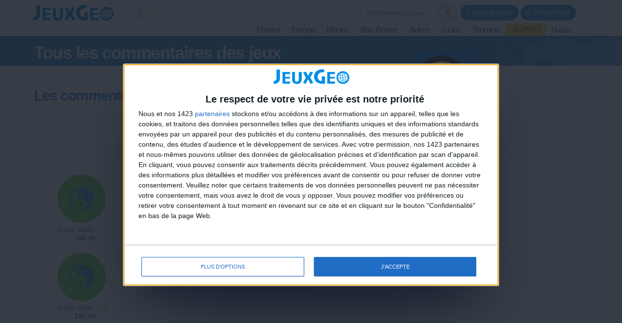

--- FILE ---
content_type: text/css
request_url: https://jeux-geographiques.com/css/_compressor.css?nc=15
body_size: 66511
content:
/*
Array
(
    [0] => themes/repute/css/bootstrap.min.css
    [1] => themes/repute/css/main.min.css
    [2] => themes/repute/css/font-awesome.min.css
    [3] => js/jquery.dataTables/css/jquery.dataTables.min.css
    [4] => css/vpMain_016.css
    [5] => css/vpMain_spe_002.css
    [6] => css/vp_emote_001.css
    [7] => plugins/vp_favusers/favusers.css
)
*/

/*themes/repute/css/bootstrap.min.css*/
/*!
 * Bootstrap v3.3.2 (http://getbootstrap.com)
 * Copyright 2011-2015 Twitter, Inc.
 * Licensed under MIT (https://github.com/twbs/bootstrap/blob/master/LICENSE)
 *//*! normalize.css v3.0.2 | MIT License | git.io/normalize */html{font-family:sans-serif;-webkit-text-size-adjust:100%;-ms-text-size-adjust:100%}body{margin:0}article,aside,details,figcaption,figure,footer,header,hgroup,main,menu,nav,section,summary{display:block}audio,canvas,progress,video{display:inline-block;vertical-align:baseline}audio:not([controls]){display:none;height:0}[hidden],template{display:none}a{background-color:transparent}a:active,a:hover{outline:0}abbr[title]{border-bottom:1px dotted}b,strong{font-weight:700}dfn{font-style:italic}h1{margin:.67em 0;font-size:2em}mark{color:#000;background:#ff0}small{font-size:80%}sub,sup{position:relative;font-size:75%;line-height:0;vertical-align:baseline}sup{top:-.5em}sub{bottom:-.25em}img{border:0}svg:not(:root){overflow:hidden}figure{margin:1em 40px}hr{height:0;-webkit-box-sizing:content-box;-moz-box-sizing:content-box;box-sizing:content-box}pre{overflow:auto}code,kbd,pre,samp{font-family:monospace,monospace;font-size:1em}button,input,optgroup,select,textarea{margin:0;font:inherit;color:inherit}button{overflow:visible}button,select{text-transform:none}button,html input[type=button],input[type=reset],input[type=submit]{-webkit-appearance:button;cursor:pointer}button[disabled],html input[disabled]{cursor:default}button::-moz-focus-inner,input::-moz-focus-inner{padding:0;border:0}input{line-height:normal}input[type=checkbox],input[type=radio]{-webkit-box-sizing:border-box;-moz-box-sizing:border-box;box-sizing:border-box;padding:0}input[type=number]::-webkit-inner-spin-button,input[type=number]::-webkit-outer-spin-button{height:auto}input[type=search]{-webkit-box-sizing:content-box;-moz-box-sizing:content-box;box-sizing:content-box;-webkit-appearance:textfield}input[type=search]::-webkit-search-cancel-button,input[type=search]::-webkit-search-decoration{-webkit-appearance:none}fieldset{padding:.35em .625em .75em;margin:0 2px;border:1px solid silver}legend{padding:0;border:0}textarea{overflow:auto}optgroup{font-weight:700}table{border-spacing:0;border-collapse:collapse}td,th{padding:0}/*! Source: https://github.com/h5bp/html5-boilerplate/blob/master/src/css/main.css */@media print{*,:after,:before{color:#000!important;text-shadow:none!important;background:0 0!important;-webkit-box-shadow:none!important;box-shadow:none!important}a,a:visited{text-decoration:underline}a[href]:after{content:" (" attr(href) ")"}abbr[title]:after{content:" (" attr(title) ")"}a[href^="javascript:"]:after,a[href^="#"]:after{content:""}blockquote,pre{border:1px solid #999;page-break-inside:avoid}thead{display:table-header-group}img,tr{page-break-inside:avoid}img{max-width:100%!important}h2,h3,p{orphans:3;widows:3}h2,h3{page-break-after:avoid}select{background:#fff!important}.navbar{display:none}.btn>.caret,.dropup>.btn>.caret{border-top-color:#000!important}.label{border:1px solid #000}.table{border-collapse:collapse!important}.table td,.table th{background-color:#fff!important}.table-bordered td,.table-bordered th{border:1px solid #ddd!important}}@font-face{font-family:'Glyphicons Halflings';src:url(https://www.jeux-geographiques.com/themes/repute/css/../fonts/glyphicons-halflings-regular.eot);src:url(https://www.jeux-geographiques.com/themes/repute/css/https://www.jeux-geographiques.com/themes/repute/css/../fonts/glyphicons-halflings-regular.eot?#iefix) format('embedded-opentype'),url(https://www.jeux-geographiques.com/themes/repute/css/https://www.jeux-geographiques.com/themes/repute/css/../fonts/glyphicons-halflings-regular.woff2) format('woff2'),url(https://www.jeux-geographiques.com/themes/repute/css/../fonts/glyphicons-halflings-regular.woff) format('woff'),url(https://www.jeux-geographiques.com/themes/repute/css/../fonts/glyphicons-halflings-regular.ttf) format('truetype'),url(https://www.jeux-geographiques.com/themes/repute/css/../fonts/glyphicons-halflings-regular.svg#glyphicons_halflingsregular) format('svg')}.glyphicon{position:relative;top:1px;display:inline-block;font-family:'Glyphicons Halflings';font-style:normal;font-weight:400;line-height:1;-webkit-font-smoothing:antialiased;-moz-osx-font-smoothing:grayscale}.glyphicon-asterisk:before{content:"\2a"}.glyphicon-plus:before{content:"\2b"}.glyphicon-eur:before,.glyphicon-euro:before{content:"\20ac"}.glyphicon-minus:before{content:"\2212"}.glyphicon-cloud:before{content:"\2601"}.glyphicon-envelope:before{content:"\2709"}.glyphicon-pencil:before{content:"\270f"}.glyphicon-glass:before{content:"\e001"}.glyphicon-music:before{content:"\e002"}.glyphicon-search:before{content:"\e003"}.glyphicon-heart:before{content:"\e005"}.glyphicon-star:before{content:"\e006"}.glyphicon-star-empty:before{content:"\e007"}.glyphicon-user:before{content:"\e008"}.glyphicon-film:before{content:"\e009"}.glyphicon-th-large:before{content:"\e010"}.glyphicon-th:before{content:"\e011"}.glyphicon-th-list:before{content:"\e012"}.glyphicon-ok:before{content:"\e013"}.glyphicon-remove:before{content:"\e014"}.glyphicon-zoom-in:before{content:"\e015"}.glyphicon-zoom-out:before{content:"\e016"}.glyphicon-off:before{content:"\e017"}.glyphicon-signal:before{content:"\e018"}.glyphicon-cog:before{content:"\e019"}.glyphicon-trash:before{content:"\e020"}.glyphicon-home:before{content:"\e021"}.glyphicon-file:before{content:"\e022"}.glyphicon-time:before{content:"\e023"}.glyphicon-road:before{content:"\e024"}.glyphicon-download-alt:before{content:"\e025"}.glyphicon-download:before{content:"\e026"}.glyphicon-upload:before{content:"\e027"}.glyphicon-inbox:before{content:"\e028"}.glyphicon-play-circle:before{content:"\e029"}.glyphicon-repeat:before{content:"\e030"}.glyphicon-refresh:before{content:"\e031"}.glyphicon-list-alt:before{content:"\e032"}.glyphicon-lock:before{content:"\e033"}.glyphicon-flag:before{content:"\e034"}.glyphicon-headphones:before{content:"\e035"}.glyphicon-volume-off:before{content:"\e036"}.glyphicon-volume-down:before{content:"\e037"}.glyphicon-volume-up:before{content:"\e038"}.glyphicon-qrcode:before{content:"\e039"}.glyphicon-barcode:before{content:"\e040"}.glyphicon-tag:before{content:"\e041"}.glyphicon-tags:before{content:"\e042"}.glyphicon-book:before{content:"\e043"}.glyphicon-bookmark:before{content:"\e044"}.glyphicon-print:before{content:"\e045"}.glyphicon-camera:before{content:"\e046"}.glyphicon-font:before{content:"\e047"}.glyphicon-bold:before{content:"\e048"}.glyphicon-italic:before{content:"\e049"}.glyphicon-text-height:before{content:"\e050"}.glyphicon-text-width:before{content:"\e051"}.glyphicon-align-left:before{content:"\e052"}.glyphicon-align-center:before{content:"\e053"}.glyphicon-align-right:before{content:"\e054"}.glyphicon-align-justify:before{content:"\e055"}.glyphicon-list:before{content:"\e056"}.glyphicon-indent-left:before{content:"\e057"}.glyphicon-indent-right:before{content:"\e058"}.glyphicon-facetime-video:before{content:"\e059"}.glyphicon-picture:before{content:"\e060"}.glyphicon-map-marker:before{content:"\e062"}.glyphicon-adjust:before{content:"\e063"}.glyphicon-tint:before{content:"\e064"}.glyphicon-edit:before{content:"\e065"}.glyphicon-share:before{content:"\e066"}.glyphicon-check:before{content:"\e067"}.glyphicon-move:before{content:"\e068"}.glyphicon-step-backward:before{content:"\e069"}.glyphicon-fast-backward:before{content:"\e070"}.glyphicon-backward:before{content:"\e071"}.glyphicon-play:before{content:"\e072"}.glyphicon-pause:before{content:"\e073"}.glyphicon-stop:before{content:"\e074"}.glyphicon-forward:before{content:"\e075"}.glyphicon-fast-forward:before{content:"\e076"}.glyphicon-step-forward:before{content:"\e077"}.glyphicon-eject:before{content:"\e078"}.glyphicon-chevron-left:before{content:"\e079"}.glyphicon-chevron-right:before{content:"\e080"}.glyphicon-plus-sign:before{content:"\e081"}.glyphicon-minus-sign:before{content:"\e082"}.glyphicon-remove-sign:before{content:"\e083"}.glyphicon-ok-sign:before{content:"\e084"}.glyphicon-question-sign:before{content:"\e085"}.glyphicon-info-sign:before{content:"\e086"}.glyphicon-screenshot:before{content:"\e087"}.glyphicon-remove-circle:before{content:"\e088"}.glyphicon-ok-circle:before{content:"\e089"}.glyphicon-ban-circle:before{content:"\e090"}.glyphicon-arrow-left:before{content:"\e091"}.glyphicon-arrow-right:before{content:"\e092"}.glyphicon-arrow-up:before{content:"\e093"}.glyphicon-arrow-down:before{content:"\e094"}.glyphicon-share-alt:before{content:"\e095"}.glyphicon-resize-full:before{content:"\e096"}.glyphicon-resize-small:before{content:"\e097"}.glyphicon-exclamation-sign:before{content:"\e101"}.glyphicon-gift:before{content:"\e102"}.glyphicon-leaf:before{content:"\e103"}.glyphicon-fire:before{content:"\e104"}.glyphicon-eye-open:before{content:"\e105"}.glyphicon-eye-close:before{content:"\e106"}.glyphicon-warning-sign:before{content:"\e107"}.glyphicon-plane:before{content:"\e108"}.glyphicon-calendar:before{content:"\e109"}.glyphicon-random:before{content:"\e110"}.glyphicon-comment:before{content:"\e111"}.glyphicon-magnet:before{content:"\e112"}.glyphicon-chevron-up:before{content:"\e113"}.glyphicon-chevron-down:before{content:"\e114"}.glyphicon-retweet:before{content:"\e115"}.glyphicon-shopping-cart:before{content:"\e116"}.glyphicon-folder-close:before{content:"\e117"}.glyphicon-folder-open:before{content:"\e118"}.glyphicon-resize-vertical:before{content:"\e119"}.glyphicon-resize-horizontal:before{content:"\e120"}.glyphicon-hdd:before{content:"\e121"}.glyphicon-bullhorn:before{content:"\e122"}.glyphicon-bell:before{content:"\e123"}.glyphicon-certificate:before{content:"\e124"}.glyphicon-thumbs-up:before{content:"\e125"}.glyphicon-thumbs-down:before{content:"\e126"}.glyphicon-hand-right:before{content:"\e127"}.glyphicon-hand-left:before{content:"\e128"}.glyphicon-hand-up:before{content:"\e129"}.glyphicon-hand-down:before{content:"\e130"}.glyphicon-circle-arrow-right:before{content:"\e131"}.glyphicon-circle-arrow-left:before{content:"\e132"}.glyphicon-circle-arrow-up:before{content:"\e133"}.glyphicon-circle-arrow-down:before{content:"\e134"}.glyphicon-globe:before{content:"\e135"}.glyphicon-wrench:before{content:"\e136"}.glyphicon-tasks:before{content:"\e137"}.glyphicon-filter:before{content:"\e138"}.glyphicon-briefcase:before{content:"\e139"}.glyphicon-fullscreen:before{content:"\e140"}.glyphicon-dashboard:before{content:"\e141"}.glyphicon-paperclip:before{content:"\e142"}.glyphicon-heart-empty:before{content:"\e143"}.glyphicon-link:before{content:"\e144"}.glyphicon-phone:before{content:"\e145"}.glyphicon-pushpin:before{content:"\e146"}.glyphicon-usd:before{content:"\e148"}.glyphicon-gbp:before{content:"\e149"}.glyphicon-sort:before{content:"\e150"}.glyphicon-sort-by-alphabet:before{content:"\e151"}.glyphicon-sort-by-alphabet-alt:before{content:"\e152"}.glyphicon-sort-by-order:before{content:"\e153"}.glyphicon-sort-by-order-alt:before{content:"\e154"}.glyphicon-sort-by-attributes:before{content:"\e155"}.glyphicon-sort-by-attributes-alt:before{content:"\e156"}.glyphicon-unchecked:before{content:"\e157"}.glyphicon-expand:before{content:"\e158"}.glyphicon-collapse-down:before{content:"\e159"}.glyphicon-collapse-up:before{content:"\e160"}.glyphicon-log-in:before{content:"\e161"}.glyphicon-flash:before{content:"\e162"}.glyphicon-log-out:before{content:"\e163"}.glyphicon-new-window:before{content:"\e164"}.glyphicon-record:before{content:"\e165"}.glyphicon-save:before{content:"\e166"}.glyphicon-open:before{content:"\e167"}.glyphicon-saved:before{content:"\e168"}.glyphicon-import:before{content:"\e169"}.glyphicon-export:before{content:"\e170"}.glyphicon-send:before{content:"\e171"}.glyphicon-floppy-disk:before{content:"\e172"}.glyphicon-floppy-saved:before{content:"\e173"}.glyphicon-floppy-remove:before{content:"\e174"}.glyphicon-floppy-save:before{content:"\e175"}.glyphicon-floppy-open:before{content:"\e176"}.glyphicon-credit-card:before{content:"\e177"}.glyphicon-transfer:before{content:"\e178"}.glyphicon-cutlery:before{content:"\e179"}.glyphicon-header:before{content:"\e180"}.glyphicon-compressed:before{content:"\e181"}.glyphicon-earphone:before{content:"\e182"}.glyphicon-phone-alt:before{content:"\e183"}.glyphicon-tower:before{content:"\e184"}.glyphicon-stats:before{content:"\e185"}.glyphicon-sd-video:before{content:"\e186"}.glyphicon-hd-video:before{content:"\e187"}.glyphicon-subtitles:before{content:"\e188"}.glyphicon-sound-stereo:before{content:"\e189"}.glyphicon-sound-dolby:before{content:"\e190"}.glyphicon-sound-5-1:before{content:"\e191"}.glyphicon-sound-6-1:before{content:"\e192"}.glyphicon-sound-7-1:before{content:"\e193"}.glyphicon-copyright-mark:before{content:"\e194"}.glyphicon-registration-mark:before{content:"\e195"}.glyphicon-cloud-download:before{content:"\e197"}.glyphicon-cloud-upload:before{content:"\e198"}.glyphicon-tree-conifer:before{content:"\e199"}.glyphicon-tree-deciduous:before{content:"\e200"}.glyphicon-cd:before{content:"\e201"}.glyphicon-save-file:before{content:"\e202"}.glyphicon-open-file:before{content:"\e203"}.glyphicon-level-up:before{content:"\e204"}.glyphicon-copy:before{content:"\e205"}.glyphicon-paste:before{content:"\e206"}.glyphicon-alert:before{content:"\e209"}.glyphicon-equalizer:before{content:"\e210"}.glyphicon-king:before{content:"\e211"}.glyphicon-queen:before{content:"\e212"}.glyphicon-pawn:before{content:"\e213"}.glyphicon-bishop:before{content:"\e214"}.glyphicon-knight:before{content:"\e215"}.glyphicon-baby-formula:before{content:"\e216"}.glyphicon-tent:before{content:"\26fa"}.glyphicon-blackboard:before{content:"\e218"}.glyphicon-bed:before{content:"\e219"}.glyphicon-apple:before{content:"\f8ff"}.glyphicon-erase:before{content:"\e221"}.glyphicon-hourglass:before{content:"\231b"}.glyphicon-lamp:before{content:"\e223"}.glyphicon-duplicate:before{content:"\e224"}.glyphicon-piggy-bank:before{content:"\e225"}.glyphicon-scissors:before{content:"\e226"}.glyphicon-bitcoin:before{content:"\e227"}.glyphicon-yen:before{content:"\00a5"}.glyphicon-ruble:before{content:"\20bd"}.glyphicon-scale:before{content:"\e230"}.glyphicon-ice-lolly:before{content:"\e231"}.glyphicon-ice-lolly-tasted:before{content:"\e232"}.glyphicon-education:before{content:"\e233"}.glyphicon-option-horizontal:before{content:"\e234"}.glyphicon-option-vertical:before{content:"\e235"}.glyphicon-menu-hamburger:before{content:"\e236"}.glyphicon-modal-window:before{content:"\e237"}.glyphicon-oil:before{content:"\e238"}.glyphicon-grain:before{content:"\e239"}.glyphicon-sunglasses:before{content:"\e240"}.glyphicon-text-size:before{content:"\e241"}.glyphicon-text-color:before{content:"\e242"}.glyphicon-text-background:before{content:"\e243"}.glyphicon-object-align-top:before{content:"\e244"}.glyphicon-object-align-bottom:before{content:"\e245"}.glyphicon-object-align-horizontal:before{content:"\e246"}.glyphicon-object-align-left:before{content:"\e247"}.glyphicon-object-align-vertical:before{content:"\e248"}.glyphicon-object-align-right:before{content:"\e249"}.glyphicon-triangle-right:before{content:"\e250"}.glyphicon-triangle-left:before{content:"\e251"}.glyphicon-triangle-bottom:before{content:"\e252"}.glyphicon-triangle-top:before{content:"\e253"}.glyphicon-console:before{content:"\e254"}.glyphicon-superscript:before{content:"\e255"}.glyphicon-subscript:before{content:"\e256"}.glyphicon-menu-left:before{content:"\e257"}.glyphicon-menu-right:before{content:"\e258"}.glyphicon-menu-down:before{content:"\e259"}.glyphicon-menu-up:before{content:"\e260"}*{-webkit-box-sizing:border-box;-moz-box-sizing:border-box;box-sizing:border-box}:after,:before{-webkit-box-sizing:border-box;-moz-box-sizing:border-box;box-sizing:border-box}html{font-size:10px;-webkit-tap-highlight-color:rgba(0,0,0,0)}body{font-family:"Helvetica Neue",Helvetica,Arial,sans-serif;font-size:14px;line-height:1.42857143;color:#333;background-color:#fff}button,input,select,textarea{font-family:inherit;font-size:inherit;line-height:inherit}a{color:#337ab7;text-decoration:none}a:focus,a:hover{color:#23527c;text-decoration:underline}a:focus{outline:thin dotted;outline:5px auto -webkit-focus-ring-color;outline-offset:-2px}figure{margin:0}img{vertical-align:middle}.carousel-inner>.item>a>img,.carousel-inner>.item>img,.img-responsive,.thumbnail a>img,.thumbnail>img{display:block;max-width:100%;height:auto}.img-rounded{border-radius:6px}.img-thumbnail{display:inline-block;max-width:100%;height:auto;padding:4px;line-height:1.42857143;background-color:#fff;border:1px solid #ddd;border-radius:4px;-webkit-transition:all .2s ease-in-out;-o-transition:all .2s ease-in-out;transition:all .2s ease-in-out}.img-circle{border-radius:50%}hr{margin-top:20px;margin-bottom:20px;border:0;border-top:1px solid #eee}.sr-only{position:absolute;width:1px;height:1px;padding:0;margin:-1px;overflow:hidden;clip:rect(0,0,0,0);border:0}.sr-only-focusable:active,.sr-only-focusable:focus{position:static;width:auto;height:auto;margin:0;overflow:visible;clip:auto}.h1,.h2,.h3,.h4,.h5,.h6,h1,h2,h3,h4,h5,h6{font-family:inherit;font-weight:500;line-height:1.1;color:inherit}.h1 .small,.h1 small,.h2 .small,.h2 small,.h3 .small,.h3 small,.h4 .small,.h4 small,.h5 .small,.h5 small,.h6 .small,.h6 small,h1 .small,h1 small,h2 .small,h2 small,h3 .small,h3 small,h4 .small,h4 small,h5 .small,h5 small,h6 .small,h6 small{font-weight:400;line-height:1;color:#777}.h1,.h2,.h3,h1,h2,h3{margin-top:20px;margin-bottom:10px}.h1 .small,.h1 small,.h2 .small,.h2 small,.h3 .small,.h3 small,h1 .small,h1 small,h2 .small,h2 small,h3 .small,h3 small{font-size:65%}.h4,.h5,.h6,h4,h5,h6{margin-top:10px;margin-bottom:10px}.h4 .small,.h4 small,.h5 .small,.h5 small,.h6 .small,.h6 small,h4 .small,h4 small,h5 .small,h5 small,h6 .small,h6 small{font-size:75%}.h1,h1{font-size:36px}.h2,h2{font-size:30px}.h3,h3{font-size:24px}.h4,h4{font-size:18px}.h5,h5{font-size:14px}.h6,h6{font-size:12px}p{margin:0 0 10px}.lead{margin-bottom:20px;font-size:16px;font-weight:300;line-height:1.4}@media (min-width:768px){.lead{font-size:21px}}.small,small{font-size:85%}.mark,mark{padding:.2em;background-color:#fcf8e3}.text-left{text-align:left}.text-right{text-align:right}.text-center{text-align:center}.text-justify{text-align:justify}.text-nowrap{white-space:nowrap}.text-lowercase{text-transform:lowercase}.text-uppercase{text-transform:uppercase}.text-capitalize{text-transform:capitalize}.text-muted{color:#777}.text-primary{color:#337ab7}a.text-primary:hover{color:#286090}.text-success{color:#3c763d}a.text-success:hover{color:#2b542c}.text-info{color:#31708f}a.text-info:hover{color:#245269}.text-warning{color:#8a6d3b}a.text-warning:hover{color:#66512c}.text-danger{color:#a94442}a.text-danger:hover{color:#843534}.bg-primary{color:#fff;background-color:#337ab7}a.bg-primary:hover{background-color:#286090}.bg-success{background-color:#dff0d8}a.bg-success:hover{background-color:#c1e2b3}.bg-info{background-color:#d9edf7}a.bg-info:hover{background-color:#afd9ee}.bg-warning{background-color:#fcf8e3}a.bg-warning:hover{background-color:#f7ecb5}.bg-danger{background-color:#f2dede}a.bg-danger:hover{background-color:#e4b9b9}.page-header{padding-bottom:9px;margin:40px 0 20px;border-bottom:1px solid #eee}ol,ul{margin-top:0;margin-bottom:10px}ol ol,ol ul,ul ol,ul ul{margin-bottom:0}.list-unstyled{padding-left:0;list-style:none}.list-inline{padding-left:0;margin-left:-5px;list-style:none}.list-inline>li{display:inline-block;padding-right:5px;padding-left:5px}dl{margin-top:0;margin-bottom:20px}dd,dt{line-height:1.42857143}dt{font-weight:700}dd{margin-left:0}@media (min-width:768px){.dl-horizontal dt{float:left;width:160px;overflow:hidden;clear:left;text-align:right;text-overflow:ellipsis;white-space:nowrap}.dl-horizontal dd{margin-left:180px}}abbr[data-original-title],abbr[title]{cursor:help;border-bottom:1px dotted #777}.initialism{font-size:90%;text-transform:uppercase}blockquote{padding:10px 20px;margin:0 0 20px;font-size:17.5px;border-left:5px solid #eee}blockquote ol:last-child,blockquote p:last-child,blockquote ul:last-child{margin-bottom:0}blockquote .small,blockquote footer,blockquote small{display:block;font-size:80%;line-height:1.42857143;color:#777}blockquote .small:before,blockquote footer:before,blockquote small:before{content:'\2014 \00A0'}.blockquote-reverse,blockquote.pull-right{padding-right:15px;padding-left:0;text-align:right;border-right:5px solid #eee;border-left:0}.blockquote-reverse .small:before,.blockquote-reverse footer:before,.blockquote-reverse small:before,blockquote.pull-right .small:before,blockquote.pull-right footer:before,blockquote.pull-right small:before{content:''}.blockquote-reverse .small:after,.blockquote-reverse footer:after,.blockquote-reverse small:after,blockquote.pull-right .small:after,blockquote.pull-right footer:after,blockquote.pull-right small:after{content:'\00A0 \2014'}address{margin-bottom:20px;font-style:normal;line-height:1.42857143}code,kbd,pre,samp{font-family:Menlo,Monaco,Consolas,"Courier New",monospace}code{padding:2px 4px;font-size:90%;color:#c7254e;background-color:#f9f2f4;border-radius:4px}kbd{padding:2px 4px;font-size:90%;color:#fff;background-color:#333;border-radius:3px;-webkit-box-shadow:inset 0 -1px 0 rgba(0,0,0,.25);box-shadow:inset 0 -1px 0 rgba(0,0,0,.25)}kbd kbd{padding:0;font-size:100%;font-weight:700;-webkit-box-shadow:none;box-shadow:none}pre{display:block;padding:9.5px;margin:0 0 10px;font-size:13px;line-height:1.42857143;color:#333;word-break:break-all;word-wrap:break-word;background-color:#f5f5f5;border:1px solid #ccc;border-radius:4px}pre code{padding:0;font-size:inherit;color:inherit;white-space:pre-wrap;background-color:transparent;border-radius:0}.pre-scrollable{max-height:340px;overflow-y:scroll}.container{padding-right:15px;padding-left:15px;margin-right:auto;margin-left:auto}@media (min-width:768px){.container{width:750px}}@media (min-width:992px){.container{width:970px}}@media (min-width:1200px){.container{width:1170px}}.container-fluid{padding-right:15px;padding-left:15px;margin-right:auto;margin-left:auto}.row{margin-right:-15px;margin-left:-15px}.col-lg-1,.col-lg-10,.col-lg-11,.col-lg-12,.col-lg-2,.col-lg-3,.col-lg-4,.col-lg-5,.col-lg-6,.col-lg-7,.col-lg-8,.col-lg-9,.col-md-1,.col-md-10,.col-md-11,.col-md-12,.col-md-2,.col-md-3,.col-md-4,.col-md-5,.col-md-6,.col-md-7,.col-md-8,.col-md-9,.col-sm-1,.col-sm-10,.col-sm-11,.col-sm-12,.col-sm-2,.col-sm-3,.col-sm-4,.col-sm-5,.col-sm-6,.col-sm-7,.col-sm-8,.col-sm-9,.col-xs-1,.col-xs-10,.col-xs-11,.col-xs-12,.col-xs-2,.col-xs-3,.col-xs-4,.col-xs-5,.col-xs-6,.col-xs-7,.col-xs-8,.col-xs-9{position:relative;min-height:1px;padding-right:15px;padding-left:15px}.col-xs-1,.col-xs-10,.col-xs-11,.col-xs-12,.col-xs-2,.col-xs-3,.col-xs-4,.col-xs-5,.col-xs-6,.col-xs-7,.col-xs-8,.col-xs-9{float:left}.col-xs-12{width:100%}.col-xs-11{width:91.66666667%}.col-xs-10{width:83.33333333%}.col-xs-9{width:75%}.col-xs-8{width:66.66666667%}.col-xs-7{width:58.33333333%}.col-xs-6{width:50%}.col-xs-5{width:41.66666667%}.col-xs-4{width:33.33333333%}.col-xs-3{width:25%}.col-xs-2{width:16.66666667%}.col-xs-1{width:8.33333333%}.col-xs-pull-12{right:100%}.col-xs-pull-11{right:91.66666667%}.col-xs-pull-10{right:83.33333333%}.col-xs-pull-9{right:75%}.col-xs-pull-8{right:66.66666667%}.col-xs-pull-7{right:58.33333333%}.col-xs-pull-6{right:50%}.col-xs-pull-5{right:41.66666667%}.col-xs-pull-4{right:33.33333333%}.col-xs-pull-3{right:25%}.col-xs-pull-2{right:16.66666667%}.col-xs-pull-1{right:8.33333333%}.col-xs-pull-0{right:auto}.col-xs-push-12{left:100%}.col-xs-push-11{left:91.66666667%}.col-xs-push-10{left:83.33333333%}.col-xs-push-9{left:75%}.col-xs-push-8{left:66.66666667%}.col-xs-push-7{left:58.33333333%}.col-xs-push-6{left:50%}.col-xs-push-5{left:41.66666667%}.col-xs-push-4{left:33.33333333%}.col-xs-push-3{left:25%}.col-xs-push-2{left:16.66666667%}.col-xs-push-1{left:8.33333333%}.col-xs-push-0{left:auto}.col-xs-offset-12{margin-left:100%}.col-xs-offset-11{margin-left:91.66666667%}.col-xs-offset-10{margin-left:83.33333333%}.col-xs-offset-9{margin-left:75%}.col-xs-offset-8{margin-left:66.66666667%}.col-xs-offset-7{margin-left:58.33333333%}.col-xs-offset-6{margin-left:50%}.col-xs-offset-5{margin-left:41.66666667%}.col-xs-offset-4{margin-left:33.33333333%}.col-xs-offset-3{margin-left:25%}.col-xs-offset-2{margin-left:16.66666667%}.col-xs-offset-1{margin-left:8.33333333%}.col-xs-offset-0{margin-left:0}@media (min-width:768px){.col-sm-1,.col-sm-10,.col-sm-11,.col-sm-12,.col-sm-2,.col-sm-3,.col-sm-4,.col-sm-5,.col-sm-6,.col-sm-7,.col-sm-8,.col-sm-9{float:left}.col-sm-12{width:100%}.col-sm-11{width:91.66666667%}.col-sm-10{width:83.33333333%}.col-sm-9{width:75%}.col-sm-8{width:66.66666667%}.col-sm-7{width:58.33333333%}.col-sm-6{width:50%}.col-sm-5{width:41.66666667%}.col-sm-4{width:33.33333333%}.col-sm-3{width:25%}.col-sm-2{width:16.66666667%}.col-sm-1{width:8.33333333%}.col-sm-pull-12{right:100%}.col-sm-pull-11{right:91.66666667%}.col-sm-pull-10{right:83.33333333%}.col-sm-pull-9{right:75%}.col-sm-pull-8{right:66.66666667%}.col-sm-pull-7{right:58.33333333%}.col-sm-pull-6{right:50%}.col-sm-pull-5{right:41.66666667%}.col-sm-pull-4{right:33.33333333%}.col-sm-pull-3{right:25%}.col-sm-pull-2{right:16.66666667%}.col-sm-pull-1{right:8.33333333%}.col-sm-pull-0{right:auto}.col-sm-push-12{left:100%}.col-sm-push-11{left:91.66666667%}.col-sm-push-10{left:83.33333333%}.col-sm-push-9{left:75%}.col-sm-push-8{left:66.66666667%}.col-sm-push-7{left:58.33333333%}.col-sm-push-6{left:50%}.col-sm-push-5{left:41.66666667%}.col-sm-push-4{left:33.33333333%}.col-sm-push-3{left:25%}.col-sm-push-2{left:16.66666667%}.col-sm-push-1{left:8.33333333%}.col-sm-push-0{left:auto}.col-sm-offset-12{margin-left:100%}.col-sm-offset-11{margin-left:91.66666667%}.col-sm-offset-10{margin-left:83.33333333%}.col-sm-offset-9{margin-left:75%}.col-sm-offset-8{margin-left:66.66666667%}.col-sm-offset-7{margin-left:58.33333333%}.col-sm-offset-6{margin-left:50%}.col-sm-offset-5{margin-left:41.66666667%}.col-sm-offset-4{margin-left:33.33333333%}.col-sm-offset-3{margin-left:25%}.col-sm-offset-2{margin-left:16.66666667%}.col-sm-offset-1{margin-left:8.33333333%}.col-sm-offset-0{margin-left:0}}@media (min-width:992px){.col-md-1,.col-md-10,.col-md-11,.col-md-12,.col-md-2,.col-md-3,.col-md-4,.col-md-5,.col-md-6,.col-md-7,.col-md-8,.col-md-9{float:left}.col-md-12{width:100%}.col-md-11{width:91.66666667%}.col-md-10{width:83.33333333%}.col-md-9{width:75%}.col-md-8{width:66.66666667%}.col-md-7{width:58.33333333%}.col-md-6{width:50%}.col-md-5{width:41.66666667%}.col-md-4{width:33.33333333%}.col-md-3{width:25%}.col-md-2{width:16.66666667%}.col-md-1{width:8.33333333%}.col-md-pull-12{right:100%}.col-md-pull-11{right:91.66666667%}.col-md-pull-10{right:83.33333333%}.col-md-pull-9{right:75%}.col-md-pull-8{right:66.66666667%}.col-md-pull-7{right:58.33333333%}.col-md-pull-6{right:50%}.col-md-pull-5{right:41.66666667%}.col-md-pull-4{right:33.33333333%}.col-md-pull-3{right:25%}.col-md-pull-2{right:16.66666667%}.col-md-pull-1{right:8.33333333%}.col-md-pull-0{right:auto}.col-md-push-12{left:100%}.col-md-push-11{left:91.66666667%}.col-md-push-10{left:83.33333333%}.col-md-push-9{left:75%}.col-md-push-8{left:66.66666667%}.col-md-push-7{left:58.33333333%}.col-md-push-6{left:50%}.col-md-push-5{left:41.66666667%}.col-md-push-4{left:33.33333333%}.col-md-push-3{left:25%}.col-md-push-2{left:16.66666667%}.col-md-push-1{left:8.33333333%}.col-md-push-0{left:auto}.col-md-offset-12{margin-left:100%}.col-md-offset-11{margin-left:91.66666667%}.col-md-offset-10{margin-left:83.33333333%}.col-md-offset-9{margin-left:75%}.col-md-offset-8{margin-left:66.66666667%}.col-md-offset-7{margin-left:58.33333333%}.col-md-offset-6{margin-left:50%}.col-md-offset-5{margin-left:41.66666667%}.col-md-offset-4{margin-left:33.33333333%}.col-md-offset-3{margin-left:25%}.col-md-offset-2{margin-left:16.66666667%}.col-md-offset-1{margin-left:8.33333333%}.col-md-offset-0{margin-left:0}}@media (min-width:1200px){.col-lg-1,.col-lg-10,.col-lg-11,.col-lg-12,.col-lg-2,.col-lg-3,.col-lg-4,.col-lg-5,.col-lg-6,.col-lg-7,.col-lg-8,.col-lg-9{float:left}.col-lg-12{width:100%}.col-lg-11{width:91.66666667%}.col-lg-10{width:83.33333333%}.col-lg-9{width:75%}.col-lg-8{width:66.66666667%}.col-lg-7{width:58.33333333%}.col-lg-6{width:50%}.col-lg-5{width:41.66666667%}.col-lg-4{width:33.33333333%}.col-lg-3{width:25%}.col-lg-2{width:16.66666667%}.col-lg-1{width:8.33333333%}.col-lg-pull-12{right:100%}.col-lg-pull-11{right:91.66666667%}.col-lg-pull-10{right:83.33333333%}.col-lg-pull-9{right:75%}.col-lg-pull-8{right:66.66666667%}.col-lg-pull-7{right:58.33333333%}.col-lg-pull-6{right:50%}.col-lg-pull-5{right:41.66666667%}.col-lg-pull-4{right:33.33333333%}.col-lg-pull-3{right:25%}.col-lg-pull-2{right:16.66666667%}.col-lg-pull-1{right:8.33333333%}.col-lg-pull-0{right:auto}.col-lg-push-12{left:100%}.col-lg-push-11{left:91.66666667%}.col-lg-push-10{left:83.33333333%}.col-lg-push-9{left:75%}.col-lg-push-8{left:66.66666667%}.col-lg-push-7{left:58.33333333%}.col-lg-push-6{left:50%}.col-lg-push-5{left:41.66666667%}.col-lg-push-4{left:33.33333333%}.col-lg-push-3{left:25%}.col-lg-push-2{left:16.66666667%}.col-lg-push-1{left:8.33333333%}.col-lg-push-0{left:auto}.col-lg-offset-12{margin-left:100%}.col-lg-offset-11{margin-left:91.66666667%}.col-lg-offset-10{margin-left:83.33333333%}.col-lg-offset-9{margin-left:75%}.col-lg-offset-8{margin-left:66.66666667%}.col-lg-offset-7{margin-left:58.33333333%}.col-lg-offset-6{margin-left:50%}.col-lg-offset-5{margin-left:41.66666667%}.col-lg-offset-4{margin-left:33.33333333%}.col-lg-offset-3{margin-left:25%}.col-lg-offset-2{margin-left:16.66666667%}.col-lg-offset-1{margin-left:8.33333333%}.col-lg-offset-0{margin-left:0}}table{background-color:transparent}caption{padding-top:8px;padding-bottom:8px;color:#777;text-align:left}th{text-align:left}.table{width:100%;max-width:100%;margin-bottom:20px}.table>tbody>tr>td,.table>tbody>tr>th,.table>tfoot>tr>td,.table>tfoot>tr>th,.table>thead>tr>td,.table>thead>tr>th{padding:8px;line-height:1.42857143;vertical-align:top;border-top:1px solid #ddd}.table>thead>tr>th{vertical-align:bottom;border-bottom:2px solid #ddd}.table>caption+thead>tr:first-child>td,.table>caption+thead>tr:first-child>th,.table>colgroup+thead>tr:first-child>td,.table>colgroup+thead>tr:first-child>th,.table>thead:first-child>tr:first-child>td,.table>thead:first-child>tr:first-child>th{border-top:0}.table>tbody+tbody{border-top:2px solid #ddd}.table .table{background-color:#fff}.table-condensed>tbody>tr>td,.table-condensed>tbody>tr>th,.table-condensed>tfoot>tr>td,.table-condensed>tfoot>tr>th,.table-condensed>thead>tr>td,.table-condensed>thead>tr>th{padding:5px}.table-bordered{border:1px solid #ddd}.table-bordered>tbody>tr>td,.table-bordered>tbody>tr>th,.table-bordered>tfoot>tr>td,.table-bordered>tfoot>tr>th,.table-bordered>thead>tr>td,.table-bordered>thead>tr>th{border:1px solid #ddd}.table-bordered>thead>tr>td,.table-bordered>thead>tr>th{border-bottom-width:2px}.table-striped>tbody>tr:nth-of-type(odd){background-color:#f9f9f9}.table-hover>tbody>tr:hover{background-color:#f5f5f5}table col[class*=col-]{position:static;display:table-column;float:none}table td[class*=col-],table th[class*=col-]{position:static;display:table-cell;float:none}.table>tbody>tr.active>td,.table>tbody>tr.active>th,.table>tbody>tr>td.active,.table>tbody>tr>th.active,.table>tfoot>tr.active>td,.table>tfoot>tr.active>th,.table>tfoot>tr>td.active,.table>tfoot>tr>th.active,.table>thead>tr.active>td,.table>thead>tr.active>th,.table>thead>tr>td.active,.table>thead>tr>th.active{background-color:#f5f5f5}.table-hover>tbody>tr.active:hover>td,.table-hover>tbody>tr.active:hover>th,.table-hover>tbody>tr:hover>.active,.table-hover>tbody>tr>td.active:hover,.table-hover>tbody>tr>th.active:hover{background-color:#e8e8e8}.table>tbody>tr.success>td,.table>tbody>tr.success>th,.table>tbody>tr>td.success,.table>tbody>tr>th.success,.table>tfoot>tr.success>td,.table>tfoot>tr.success>th,.table>tfoot>tr>td.success,.table>tfoot>tr>th.success,.table>thead>tr.success>td,.table>thead>tr.success>th,.table>thead>tr>td.success,.table>thead>tr>th.success{background-color:#dff0d8}.table-hover>tbody>tr.success:hover>td,.table-hover>tbody>tr.success:hover>th,.table-hover>tbody>tr:hover>.success,.table-hover>tbody>tr>td.success:hover,.table-hover>tbody>tr>th.success:hover{background-color:#d0e9c6}.table>tbody>tr.info>td,.table>tbody>tr.info>th,.table>tbody>tr>td.info,.table>tbody>tr>th.info,.table>tfoot>tr.info>td,.table>tfoot>tr.info>th,.table>tfoot>tr>td.info,.table>tfoot>tr>th.info,.table>thead>tr.info>td,.table>thead>tr.info>th,.table>thead>tr>td.info,.table>thead>tr>th.info{background-color:#d9edf7}.table-hover>tbody>tr.info:hover>td,.table-hover>tbody>tr.info:hover>th,.table-hover>tbody>tr:hover>.info,.table-hover>tbody>tr>td.info:hover,.table-hover>tbody>tr>th.info:hover{background-color:#c4e3f3}.table>tbody>tr.warning>td,.table>tbody>tr.warning>th,.table>tbody>tr>td.warning,.table>tbody>tr>th.warning,.table>tfoot>tr.warning>td,.table>tfoot>tr.warning>th,.table>tfoot>tr>td.warning,.table>tfoot>tr>th.warning,.table>thead>tr.warning>td,.table>thead>tr.warning>th,.table>thead>tr>td.warning,.table>thead>tr>th.warning{background-color:#fcf8e3}.table-hover>tbody>tr.warning:hover>td,.table-hover>tbody>tr.warning:hover>th,.table-hover>tbody>tr:hover>.warning,.table-hover>tbody>tr>td.warning:hover,.table-hover>tbody>tr>th.warning:hover{background-color:#faf2cc}.table>tbody>tr.danger>td,.table>tbody>tr.danger>th,.table>tbody>tr>td.danger,.table>tbody>tr>th.danger,.table>tfoot>tr.danger>td,.table>tfoot>tr.danger>th,.table>tfoot>tr>td.danger,.table>tfoot>tr>th.danger,.table>thead>tr.danger>td,.table>thead>tr.danger>th,.table>thead>tr>td.danger,.table>thead>tr>th.danger{background-color:#f2dede}.table-hover>tbody>tr.danger:hover>td,.table-hover>tbody>tr.danger:hover>th,.table-hover>tbody>tr:hover>.danger,.table-hover>tbody>tr>td.danger:hover,.table-hover>tbody>tr>th.danger:hover{background-color:#ebcccc}.table-responsive{min-height:.01%;overflow-x:auto}@media screen and (max-width:767px){.table-responsive{width:100%;margin-bottom:15px;overflow-y:hidden;-ms-overflow-style:-ms-autohiding-scrollbar;border:1px solid #ddd}.table-responsive>.table{margin-bottom:0}.table-responsive>.table>tbody>tr>td,.table-responsive>.table>tbody>tr>th,.table-responsive>.table>tfoot>tr>td,.table-responsive>.table>tfoot>tr>th,.table-responsive>.table>thead>tr>td,.table-responsive>.table>thead>tr>th{white-space:nowrap}.table-responsive>.table-bordered{border:0}.table-responsive>.table-bordered>tbody>tr>td:first-child,.table-responsive>.table-bordered>tbody>tr>th:first-child,.table-responsive>.table-bordered>tfoot>tr>td:first-child,.table-responsive>.table-bordered>tfoot>tr>th:first-child,.table-responsive>.table-bordered>thead>tr>td:first-child,.table-responsive>.table-bordered>thead>tr>th:first-child{border-left:0}.table-responsive>.table-bordered>tbody>tr>td:last-child,.table-responsive>.table-bordered>tbody>tr>th:last-child,.table-responsive>.table-bordered>tfoot>tr>td:last-child,.table-responsive>.table-bordered>tfoot>tr>th:last-child,.table-responsive>.table-bordered>thead>tr>td:last-child,.table-responsive>.table-bordered>thead>tr>th:last-child{border-right:0}.table-responsive>.table-bordered>tbody>tr:last-child>td,.table-responsive>.table-bordered>tbody>tr:last-child>th,.table-responsive>.table-bordered>tfoot>tr:last-child>td,.table-responsive>.table-bordered>tfoot>tr:last-child>th{border-bottom:0}}fieldset{min-width:0;padding:0;margin:0;border:0}legend{display:block;width:100%;padding:0;margin-bottom:20px;font-size:21px;line-height:inherit;color:#333;border:0;border-bottom:1px solid #e5e5e5}label{display:inline-block;max-width:100%;margin-bottom:5px;font-weight:700}input[type=search]{-webkit-box-sizing:border-box;-moz-box-sizing:border-box;box-sizing:border-box}input[type=checkbox],input[type=radio]{margin:4px 0 0;margin-top:1px \9;line-height:normal}input[type=file]{display:block}input[type=range]{display:block;width:100%}select[multiple],select[size]{height:auto}input[type=file]:focus,input[type=checkbox]:focus,input[type=radio]:focus{outline:thin dotted;outline:5px auto -webkit-focus-ring-color;outline-offset:-2px}output{display:block;padding-top:7px;font-size:14px;line-height:1.42857143;color:#555}.form-control{display:block;width:100%;height:34px;padding:6px 12px;font-size:14px;line-height:1.42857143;color:#555;background-color:#fff;background-image:none;border:1px solid #ccc;border-radius:4px;-webkit-box-shadow:inset 0 1px 1px rgba(0,0,0,.075);box-shadow:inset 0 1px 1px rgba(0,0,0,.075);-webkit-transition:border-color ease-in-out .15s,-webkit-box-shadow ease-in-out .15s;-o-transition:border-color ease-in-out .15s,box-shadow ease-in-out .15s;transition:border-color ease-in-out .15s,box-shadow ease-in-out .15s}.form-control:focus{border-color:#66afe9;outline:0;-webkit-box-shadow:inset 0 1px 1px rgba(0,0,0,.075),0 0 8px rgba(102,175,233,.6);box-shadow:inset 0 1px 1px rgba(0,0,0,.075),0 0 8px rgba(102,175,233,.6)}.form-control::-moz-placeholder{color:#999;opacity:1}.form-control:-ms-input-placeholder{color:#999}.form-control::-webkit-input-placeholder{color:#999}.form-control[disabled],.form-control[readonly],fieldset[disabled] .form-control{cursor:not-allowed;background-color:#eee;opacity:1}textarea.form-control{height:auto}input[type=search]{-webkit-appearance:none}@media screen and (-webkit-min-device-pixel-ratio:0){input[type=date],input[type=time],input[type=datetime-local],input[type=month]{line-height:34px}.input-group-sm input[type=date],.input-group-sm input[type=time],.input-group-sm input[type=datetime-local],.input-group-sm input[type=month],input[type=date].input-sm,input[type=time].input-sm,input[type=datetime-local].input-sm,input[type=month].input-sm{line-height:30px}.input-group-lg input[type=date],.input-group-lg input[type=time],.input-group-lg input[type=datetime-local],.input-group-lg input[type=month],input[type=date].input-lg,input[type=time].input-lg,input[type=datetime-local].input-lg,input[type=month].input-lg{line-height:46px}}.form-group{margin-bottom:15px}.checkbox,.radio{position:relative;display:block;margin-top:10px;margin-bottom:10px}.checkbox label,.radio label{min-height:20px;padding-left:20px;margin-bottom:0;font-weight:400;cursor:pointer}.checkbox input[type=checkbox],.checkbox-inline input[type=checkbox],.radio input[type=radio],.radio-inline input[type=radio]{position:absolute;margin-top:4px \9;margin-left:-20px}.checkbox+.checkbox,.radio+.radio{margin-top:-5px}.checkbox-inline,.radio-inline{display:inline-block;padding-left:20px;margin-bottom:0;font-weight:400;vertical-align:middle;cursor:pointer}.checkbox-inline+.checkbox-inline,.radio-inline+.radio-inline{margin-top:0;margin-left:10px}fieldset[disabled] input[type=checkbox],fieldset[disabled] input[type=radio],input[type=checkbox].disabled,input[type=checkbox][disabled],input[type=radio].disabled,input[type=radio][disabled]{cursor:not-allowed}.checkbox-inline.disabled,.radio-inline.disabled,fieldset[disabled] .checkbox-inline,fieldset[disabled] .radio-inline{cursor:not-allowed}.checkbox.disabled label,.radio.disabled label,fieldset[disabled] .checkbox label,fieldset[disabled] .radio label{cursor:not-allowed}.form-control-static{padding-top:7px;padding-bottom:7px;margin-bottom:0}.form-control-static.input-lg,.form-control-static.input-sm{padding-right:0;padding-left:0}.input-sm{height:30px;padding:5px 10px;font-size:12px;line-height:1.5;border-radius:3px}select.input-sm{height:30px;line-height:30px}select[multiple].input-sm,textarea.input-sm{height:auto}.form-group-sm .form-control{height:30px;padding:5px 10px;font-size:12px;line-height:1.5;border-radius:3px}select.form-group-sm .form-control{height:30px;line-height:30px}select[multiple].form-group-sm .form-control,textarea.form-group-sm .form-control{height:auto}.form-group-sm .form-control-static{height:30px;padding:5px 10px;font-size:12px;line-height:1.5}.input-lg{height:46px;padding:10px 16px;font-size:18px;line-height:1.3333333;border-radius:6px}select.input-lg{height:46px;line-height:46px}select[multiple].input-lg,textarea.input-lg{height:auto}.form-group-lg .form-control{height:46px;padding:10px 16px;font-size:18px;line-height:1.3333333;border-radius:6px}select.form-group-lg .form-control{height:46px;line-height:46px}select[multiple].form-group-lg .form-control,textarea.form-group-lg .form-control{height:auto}.form-group-lg .form-control-static{height:46px;padding:10px 16px;font-size:18px;line-height:1.3333333}.has-feedback{position:relative}.has-feedback .form-control{padding-right:42.5px}.form-control-feedback{position:absolute;top:0;right:0;z-index:2;display:block;width:34px;height:34px;line-height:34px;text-align:center;pointer-events:none}.input-lg+.form-control-feedback{width:46px;height:46px;line-height:46px}.input-sm+.form-control-feedback{width:30px;height:30px;line-height:30px}.has-success .checkbox,.has-success .checkbox-inline,.has-success .control-label,.has-success .help-block,.has-success .radio,.has-success .radio-inline,.has-success.checkbox label,.has-success.checkbox-inline label,.has-success.radio label,.has-success.radio-inline label{color:#3c763d}.has-success .form-control{border-color:#3c763d;-webkit-box-shadow:inset 0 1px 1px rgba(0,0,0,.075);box-shadow:inset 0 1px 1px rgba(0,0,0,.075)}.has-success .form-control:focus{border-color:#2b542c;-webkit-box-shadow:inset 0 1px 1px rgba(0,0,0,.075),0 0 6px #67b168;box-shadow:inset 0 1px 1px rgba(0,0,0,.075),0 0 6px #67b168}.has-success .input-group-addon{color:#3c763d;background-color:#dff0d8;border-color:#3c763d}.has-success .form-control-feedback{color:#3c763d}.has-warning .checkbox,.has-warning .checkbox-inline,.has-warning .control-label,.has-warning .help-block,.has-warning .radio,.has-warning .radio-inline,.has-warning.checkbox label,.has-warning.checkbox-inline label,.has-warning.radio label,.has-warning.radio-inline label{color:#8a6d3b}.has-warning .form-control{border-color:#8a6d3b;-webkit-box-shadow:inset 0 1px 1px rgba(0,0,0,.075);box-shadow:inset 0 1px 1px rgba(0,0,0,.075)}.has-warning .form-control:focus{border-color:#66512c;-webkit-box-shadow:inset 0 1px 1px rgba(0,0,0,.075),0 0 6px #c0a16b;box-shadow:inset 0 1px 1px rgba(0,0,0,.075),0 0 6px #c0a16b}.has-warning .input-group-addon{color:#8a6d3b;background-color:#fcf8e3;border-color:#8a6d3b}.has-warning .form-control-feedback{color:#8a6d3b}.has-error .checkbox,.has-error .checkbox-inline,.has-error .control-label,.has-error .help-block,.has-error .radio,.has-error .radio-inline,.has-error.checkbox label,.has-error.checkbox-inline label,.has-error.radio label,.has-error.radio-inline label{color:#a94442}.has-error .form-control{border-color:#a94442;-webkit-box-shadow:inset 0 1px 1px rgba(0,0,0,.075);box-shadow:inset 0 1px 1px rgba(0,0,0,.075)}.has-error .form-control:focus{border-color:#843534;-webkit-box-shadow:inset 0 1px 1px rgba(0,0,0,.075),0 0 6px #ce8483;box-shadow:inset 0 1px 1px rgba(0,0,0,.075),0 0 6px #ce8483}.has-error .input-group-addon{color:#a94442;background-color:#f2dede;border-color:#a94442}.has-error .form-control-feedback{color:#a94442}.has-feedback label~.form-control-feedback{top:25px}.has-feedback label.sr-only~.form-control-feedback{top:0}.help-block{display:block;margin-top:5px;margin-bottom:10px;color:#737373}@media (min-width:768px){.form-inline .form-group{display:inline-block;margin-bottom:0;vertical-align:middle}.form-inline .form-control{display:inline-block;width:auto;vertical-align:middle}.form-inline .form-control-static{display:inline-block}.form-inline .input-group{display:inline-table;vertical-align:middle}.form-inline .input-group .form-control,.form-inline .input-group .input-group-addon,.form-inline .input-group .input-group-btn{width:auto}.form-inline .input-group>.form-control{width:100%}.form-inline .control-label{margin-bottom:0;vertical-align:middle}.form-inline .checkbox,.form-inline .radio{display:inline-block;margin-top:0;margin-bottom:0;vertical-align:middle}.form-inline .checkbox label,.form-inline .radio label{padding-left:0}.form-inline .checkbox input[type=checkbox],.form-inline .radio input[type=radio]{position:relative;margin-left:0}.form-inline .has-feedback .form-control-feedback{top:0}}.form-horizontal .checkbox,.form-horizontal .checkbox-inline,.form-horizontal .radio,.form-horizontal .radio-inline{padding-top:7px;margin-top:0;margin-bottom:0}.form-horizontal .checkbox,.form-horizontal .radio{min-height:27px}.form-horizontal .form-group{margin-right:-15px;margin-left:-15px}@media (min-width:768px){.form-horizontal .control-label{padding-top:7px;margin-bottom:0;text-align:right}}.form-horizontal .has-feedback .form-control-feedback{right:15px}@media (min-width:768px){.form-horizontal .form-group-lg .control-label{padding-top:14.33px}}@media (min-width:768px){.form-horizontal .form-group-sm .control-label{padding-top:6px}}.btn{display:inline-block;padding:6px 12px;margin-bottom:0;font-size:14px;font-weight:400;line-height:1.42857143;text-align:center;white-space:nowrap;vertical-align:middle;-ms-touch-action:manipulation;touch-action:manipulation;cursor:pointer;-webkit-user-select:none;-moz-user-select:none;-ms-user-select:none;user-select:none;background-image:none;border:1px solid transparent;border-radius:4px}.btn.active.focus,.btn.active:focus,.btn.focus,.btn:active.focus,.btn:active:focus,.btn:focus{outline:thin dotted;outline:5px auto -webkit-focus-ring-color;outline-offset:-2px}.btn.focus,.btn:focus,.btn:hover{color:#333;text-decoration:none}.btn.active,.btn:active{background-image:none;outline:0;-webkit-box-shadow:inset 0 3px 5px rgba(0,0,0,.125);box-shadow:inset 0 3px 5px rgba(0,0,0,.125)}.btn.disabled,.btn[disabled],fieldset[disabled] .btn{pointer-events:none;cursor:not-allowed;filter:alpha(opacity=65);-webkit-box-shadow:none;box-shadow:none;opacity:.65}.btn-default{color:#333;background-color:#fff;border-color:#ccc}.btn-default.active,.btn-default.focus,.btn-default:active,.btn-default:focus,.btn-default:hover,.open>.dropdown-toggle.btn-default{color:#333;background-color:#e6e6e6;border-color:#adadad}.btn-default.active,.btn-default:active,.open>.dropdown-toggle.btn-default{background-image:none}.btn-default.disabled,.btn-default.disabled.active,.btn-default.disabled.focus,.btn-default.disabled:active,.btn-default.disabled:focus,.btn-default.disabled:hover,.btn-default[disabled],.btn-default[disabled].active,.btn-default[disabled].focus,.btn-default[disabled]:active,.btn-default[disabled]:focus,.btn-default[disabled]:hover,fieldset[disabled] .btn-default,fieldset[disabled] .btn-default.active,fieldset[disabled] .btn-default.focus,fieldset[disabled] .btn-default:active,fieldset[disabled] .btn-default:focus,fieldset[disabled] .btn-default:hover{background-color:#fff;border-color:#ccc}.btn-default .badge{color:#fff;background-color:#333}.btn-primary{color:#fff;background-color:#337ab7;border-color:#2e6da4}.btn-primary.active,.btn-primary.focus,.btn-primary:active,.btn-primary:focus,.btn-primary:hover,.open>.dropdown-toggle.btn-primary{color:#fff;background-color:#286090;border-color:#204d74}.btn-primary.active,.btn-primary:active,.open>.dropdown-toggle.btn-primary{background-image:none}.btn-primary.disabled,.btn-primary.disabled.active,.btn-primary.disabled.focus,.btn-primary.disabled:active,.btn-primary.disabled:focus,.btn-primary.disabled:hover,.btn-primary[disabled],.btn-primary[disabled].active,.btn-primary[disabled].focus,.btn-primary[disabled]:active,.btn-primary[disabled]:focus,.btn-primary[disabled]:hover,fieldset[disabled] .btn-primary,fieldset[disabled] .btn-primary.active,fieldset[disabled] .btn-primary.focus,fieldset[disabled] .btn-primary:active,fieldset[disabled] .btn-primary:focus,fieldset[disabled] .btn-primary:hover{background-color:#337ab7;border-color:#2e6da4}.btn-primary .badge{color:#337ab7;background-color:#fff}.btn-success{color:#fff;background-color:#5cb85c;border-color:#4cae4c}.btn-success.active,.btn-success.focus,.btn-success:active,.btn-success:focus,.btn-success:hover,.open>.dropdown-toggle.btn-success{color:#fff;background-color:#449d44;border-color:#398439}.btn-success.active,.btn-success:active,.open>.dropdown-toggle.btn-success{background-image:none}.btn-success.disabled,.btn-success.disabled.active,.btn-success.disabled.focus,.btn-success.disabled:active,.btn-success.disabled:focus,.btn-success.disabled:hover,.btn-success[disabled],.btn-success[disabled].active,.btn-success[disabled].focus,.btn-success[disabled]:active,.btn-success[disabled]:focus,.btn-success[disabled]:hover,fieldset[disabled] .btn-success,fieldset[disabled] .btn-success.active,fieldset[disabled] .btn-success.focus,fieldset[disabled] .btn-success:active,fieldset[disabled] .btn-success:focus,fieldset[disabled] .btn-success:hover{background-color:#5cb85c;border-color:#4cae4c}.btn-success .badge{color:#5cb85c;background-color:#fff}.btn-info{color:#fff;background-color:#5bc0de;border-color:#46b8da}.btn-info.active,.btn-info.focus,.btn-info:active,.btn-info:focus,.btn-info:hover,.open>.dropdown-toggle.btn-info{color:#fff;background-color:#31b0d5;border-color:#269abc}.btn-info.active,.btn-info:active,.open>.dropdown-toggle.btn-info{background-image:none}.btn-info.disabled,.btn-info.disabled.active,.btn-info.disabled.focus,.btn-info.disabled:active,.btn-info.disabled:focus,.btn-info.disabled:hover,.btn-info[disabled],.btn-info[disabled].active,.btn-info[disabled].focus,.btn-info[disabled]:active,.btn-info[disabled]:focus,.btn-info[disabled]:hover,fieldset[disabled] .btn-info,fieldset[disabled] .btn-info.active,fieldset[disabled] .btn-info.focus,fieldset[disabled] .btn-info:active,fieldset[disabled] .btn-info:focus,fieldset[disabled] .btn-info:hover{background-color:#5bc0de;border-color:#46b8da}.btn-info .badge{color:#5bc0de;background-color:#fff}.btn-warning{color:#fff;background-color:#f0ad4e;border-color:#eea236}.btn-warning.active,.btn-warning.focus,.btn-warning:active,.btn-warning:focus,.btn-warning:hover,.open>.dropdown-toggle.btn-warning{color:#fff;background-color:#ec971f;border-color:#d58512}.btn-warning.active,.btn-warning:active,.open>.dropdown-toggle.btn-warning{background-image:none}.btn-warning.disabled,.btn-warning.disabled.active,.btn-warning.disabled.focus,.btn-warning.disabled:active,.btn-warning.disabled:focus,.btn-warning.disabled:hover,.btn-warning[disabled],.btn-warning[disabled].active,.btn-warning[disabled].focus,.btn-warning[disabled]:active,.btn-warning[disabled]:focus,.btn-warning[disabled]:hover,fieldset[disabled] .btn-warning,fieldset[disabled] .btn-warning.active,fieldset[disabled] .btn-warning.focus,fieldset[disabled] .btn-warning:active,fieldset[disabled] .btn-warning:focus,fieldset[disabled] .btn-warning:hover{background-color:#f0ad4e;border-color:#eea236}.btn-warning .badge{color:#f0ad4e;background-color:#fff}.btn-danger{color:#fff;background-color:#d9534f;border-color:#d43f3a}.btn-danger.active,.btn-danger.focus,.btn-danger:active,.btn-danger:focus,.btn-danger:hover,.open>.dropdown-toggle.btn-danger{color:#fff;background-color:#c9302c;border-color:#ac2925}.btn-danger.active,.btn-danger:active,.open>.dropdown-toggle.btn-danger{background-image:none}.btn-danger.disabled,.btn-danger.disabled.active,.btn-danger.disabled.focus,.btn-danger.disabled:active,.btn-danger.disabled:focus,.btn-danger.disabled:hover,.btn-danger[disabled],.btn-danger[disabled].active,.btn-danger[disabled].focus,.btn-danger[disabled]:active,.btn-danger[disabled]:focus,.btn-danger[disabled]:hover,fieldset[disabled] .btn-danger,fieldset[disabled] .btn-danger.active,fieldset[disabled] .btn-danger.focus,fieldset[disabled] .btn-danger:active,fieldset[disabled] .btn-danger:focus,fieldset[disabled] .btn-danger:hover{background-color:#d9534f;border-color:#d43f3a}.btn-danger .badge{color:#d9534f;background-color:#fff}.btn-link{font-weight:400;color:#337ab7;border-radius:0}.btn-link,.btn-link.active,.btn-link:active,.btn-link[disabled],fieldset[disabled] .btn-link{background-color:transparent;-webkit-box-shadow:none;box-shadow:none}.btn-link,.btn-link:active,.btn-link:focus,.btn-link:hover{border-color:transparent}.btn-link:focus,.btn-link:hover{color:#23527c;text-decoration:underline;background-color:transparent}.btn-link[disabled]:focus,.btn-link[disabled]:hover,fieldset[disabled] .btn-link:focus,fieldset[disabled] .btn-link:hover{color:#777;text-decoration:none}.btn-group-lg>.btn,.btn-lg{padding:10px 16px;font-size:18px;line-height:1.3333333;border-radius:6px}.btn-group-sm>.btn,.btn-sm{padding:5px 10px;font-size:12px;line-height:1.5;border-radius:3px}.btn-group-xs>.btn,.btn-xs{padding:1px 5px;font-size:12px;line-height:1.5;border-radius:3px}.btn-block{display:block;width:100%}.btn-block+.btn-block{margin-top:5px}input[type=button].btn-block,input[type=reset].btn-block,input[type=submit].btn-block{width:100%}.fade{opacity:0;-webkit-transition:opacity .15s linear;-o-transition:opacity .15s linear;transition:opacity .15s linear}.fade.in{opacity:1}.collapse{display:none;visibility:hidden}.collapse.in{display:block;visibility:visible}tr.collapse.in{display:table-row}tbody.collapse.in{display:table-row-group}.collapsing{position:relative;height:0;overflow:hidden;-webkit-transition-timing-function:ease;-o-transition-timing-function:ease;transition-timing-function:ease;-webkit-transition-duration:.35s;-o-transition-duration:.35s;transition-duration:.35s;-webkit-transition-property:height,visibility;-o-transition-property:height,visibility;transition-property:height,visibility}.caret{display:inline-block;width:0;height:0;margin-left:2px;vertical-align:middle;border-top:4px solid;border-right:4px solid transparent;border-left:4px solid transparent}.dropdown,.dropup{position:relative}.dropdown-toggle:focus{outline:0}.dropdown-menu{position:absolute;top:100%;left:0;z-index:1000;display:none;float:left;min-width:160px;padding:5px 0;margin:2px 0 0;font-size:14px;text-align:left;list-style:none;background-color:#fff;-webkit-background-clip:padding-box;background-clip:padding-box;border:1px solid #ccc;border:1px solid rgba(0,0,0,.15);border-radius:4px;-webkit-box-shadow:0 6px 12px rgba(0,0,0,.175);box-shadow:0 6px 12px rgba(0,0,0,.175)}.dropdown-menu.pull-right{right:0;left:auto}.dropdown-menu .divider{height:1px;margin:9px 0;overflow:hidden;background-color:#e5e5e5}.dropdown-menu>li>a{display:block;padding:3px 20px;clear:both;font-weight:400;line-height:1.42857143;color:#333;white-space:nowrap}.dropdown-menu>li>a:focus,.dropdown-menu>li>a:hover{color:#262626;text-decoration:none;background-color:#f5f5f5}.dropdown-menu>.active>a,.dropdown-menu>.active>a:focus,.dropdown-menu>.active>a:hover{color:#fff;text-decoration:none;background-color:#337ab7;outline:0}.dropdown-menu>.disabled>a,.dropdown-menu>.disabled>a:focus,.dropdown-menu>.disabled>a:hover{color:#777}.dropdown-menu>.disabled>a:focus,.dropdown-menu>.disabled>a:hover{text-decoration:none;cursor:not-allowed;background-color:transparent;background-image:none;filter:progid:DXImageTransform.Microsoft.gradient(enabled=false)}.open>.dropdown-menu{display:block}.open>a{outline:0}.dropdown-menu-right{right:0;left:auto}.dropdown-menu-left{right:auto;left:0}.dropdown-header{display:block;padding:3px 20px;font-size:12px;line-height:1.42857143;color:#777;white-space:nowrap}.dropdown-backdrop{position:fixed;top:0;right:0;bottom:0;left:0;z-index:990}.pull-right>.dropdown-menu{right:0;left:auto}.dropup .caret,.navbar-fixed-bottom .dropdown .caret{content:"";border-top:0;border-bottom:4px solid}.dropup .dropdown-menu,.navbar-fixed-bottom .dropdown .dropdown-menu{top:auto;bottom:100%;margin-bottom:2px}@media (min-width:768px){.navbar-right .dropdown-menu{right:0;left:auto}.navbar-right .dropdown-menu-left{right:auto;left:0}}.btn-group,.btn-group-vertical{position:relative;display:inline-block;vertical-align:middle}.btn-group-vertical>.btn,.btn-group>.btn{position:relative;float:left}.btn-group-vertical>.btn.active,.btn-group-vertical>.btn:active,.btn-group-vertical>.btn:focus,.btn-group-vertical>.btn:hover,.btn-group>.btn.active,.btn-group>.btn:active,.btn-group>.btn:focus,.btn-group>.btn:hover{z-index:2}.btn-group .btn+.btn,.btn-group .btn+.btn-group,.btn-group .btn-group+.btn,.btn-group .btn-group+.btn-group{margin-left:-1px}.btn-toolbar{margin-left:-5px}.btn-toolbar .btn-group,.btn-toolbar .input-group{float:left}.btn-toolbar>.btn,.btn-toolbar>.btn-group,.btn-toolbar>.input-group{margin-left:5px}.btn-group>.btn:not(:first-child):not(:last-child):not(.dropdown-toggle){border-radius:0}.btn-group>.btn:first-child{margin-left:0}.btn-group>.btn:first-child:not(:last-child):not(.dropdown-toggle){border-top-right-radius:0;border-bottom-right-radius:0}.btn-group>.btn:last-child:not(:first-child),.btn-group>.dropdown-toggle:not(:first-child){border-top-left-radius:0;border-bottom-left-radius:0}.btn-group>.btn-group{float:left}.btn-group>.btn-group:not(:first-child):not(:last-child)>.btn{border-radius:0}.btn-group>.btn-group:first-child:not(:last-child)>.btn:last-child,.btn-group>.btn-group:first-child:not(:last-child)>.dropdown-toggle{border-top-right-radius:0;border-bottom-right-radius:0}.btn-group>.btn-group:last-child:not(:first-child)>.btn:first-child{border-top-left-radius:0;border-bottom-left-radius:0}.btn-group .dropdown-toggle:active,.btn-group.open .dropdown-toggle{outline:0}.btn-group>.btn+.dropdown-toggle{padding-right:8px;padding-left:8px}.btn-group>.btn-lg+.dropdown-toggle{padding-right:12px;padding-left:12px}.btn-group.open .dropdown-toggle{-webkit-box-shadow:inset 0 3px 5px rgba(0,0,0,.125);box-shadow:inset 0 3px 5px rgba(0,0,0,.125)}.btn-group.open .dropdown-toggle.btn-link{-webkit-box-shadow:none;box-shadow:none}.btn .caret{margin-left:0}.btn-lg .caret{border-width:5px 5px 0;border-bottom-width:0}.dropup .btn-lg .caret{border-width:0 5px 5px}.btn-group-vertical>.btn,.btn-group-vertical>.btn-group,.btn-group-vertical>.btn-group>.btn{display:block;float:none;width:100%;max-width:100%}.btn-group-vertical>.btn-group>.btn{float:none}.btn-group-vertical>.btn+.btn,.btn-group-vertical>.btn+.btn-group,.btn-group-vertical>.btn-group+.btn,.btn-group-vertical>.btn-group+.btn-group{margin-top:-1px;margin-left:0}.btn-group-vertical>.btn:not(:first-child):not(:last-child){border-radius:0}.btn-group-vertical>.btn:first-child:not(:last-child){border-top-right-radius:4px;border-bottom-right-radius:0;border-bottom-left-radius:0}.btn-group-vertical>.btn:last-child:not(:first-child){border-top-left-radius:0;border-top-right-radius:0;border-bottom-left-radius:4px}.btn-group-vertical>.btn-group:not(:first-child):not(:last-child)>.btn{border-radius:0}.btn-group-vertical>.btn-group:first-child:not(:last-child)>.btn:last-child,.btn-group-vertical>.btn-group:first-child:not(:last-child)>.dropdown-toggle{border-bottom-right-radius:0;border-bottom-left-radius:0}.btn-group-vertical>.btn-group:last-child:not(:first-child)>.btn:first-child{border-top-left-radius:0;border-top-right-radius:0}.btn-group-justified{display:table;width:100%;table-layout:fixed;border-collapse:separate}.btn-group-justified>.btn,.btn-group-justified>.btn-group{display:table-cell;float:none;width:1%}.btn-group-justified>.btn-group .btn{width:100%}.btn-group-justified>.btn-group .dropdown-menu{left:auto}[data-toggle=buttons]>.btn input[type=checkbox],[data-toggle=buttons]>.btn input[type=radio],[data-toggle=buttons]>.btn-group>.btn input[type=checkbox],[data-toggle=buttons]>.btn-group>.btn input[type=radio]{position:absolute;clip:rect(0,0,0,0);pointer-events:none}.input-group{position:relative;display:table;border-collapse:separate}.input-group[class*=col-]{float:none;padding-right:0;padding-left:0}.input-group .form-control{position:relative;z-index:2;float:left;width:100%;margin-bottom:0}.input-group-lg>.form-control,.input-group-lg>.input-group-addon,.input-group-lg>.input-group-btn>.btn{height:46px;padding:10px 16px;font-size:18px;line-height:1.3333333;border-radius:6px}select.input-group-lg>.form-control,select.input-group-lg>.input-group-addon,select.input-group-lg>.input-group-btn>.btn{height:46px;line-height:46px}select[multiple].input-group-lg>.form-control,select[multiple].input-group-lg>.input-group-addon,select[multiple].input-group-lg>.input-group-btn>.btn,textarea.input-group-lg>.form-control,textarea.input-group-lg>.input-group-addon,textarea.input-group-lg>.input-group-btn>.btn{height:auto}.input-group-sm>.form-control,.input-group-sm>.input-group-addon,.input-group-sm>.input-group-btn>.btn{height:30px;padding:5px 10px;font-size:12px;line-height:1.5;border-radius:3px}select.input-group-sm>.form-control,select.input-group-sm>.input-group-addon,select.input-group-sm>.input-group-btn>.btn{height:30px;line-height:30px}select[multiple].input-group-sm>.form-control,select[multiple].input-group-sm>.input-group-addon,select[multiple].input-group-sm>.input-group-btn>.btn,textarea.input-group-sm>.form-control,textarea.input-group-sm>.input-group-addon,textarea.input-group-sm>.input-group-btn>.btn{height:auto}.input-group .form-control,.input-group-addon,.input-group-btn{display:table-cell}.input-group .form-control:not(:first-child):not(:last-child),.input-group-addon:not(:first-child):not(:last-child),.input-group-btn:not(:first-child):not(:last-child){border-radius:0}.input-group-addon,.input-group-btn{width:1%;white-space:nowrap;vertical-align:middle}.input-group-addon{padding:6px 12px;font-size:14px;font-weight:400;line-height:1;color:#555;text-align:center;background-color:#eee;border:1px solid #ccc;border-radius:4px}.input-group-addon.input-sm{padding:5px 10px;font-size:12px;border-radius:3px}.input-group-addon.input-lg{padding:10px 16px;font-size:18px;border-radius:6px}.input-group-addon input[type=checkbox],.input-group-addon input[type=radio]{margin-top:0}.input-group .form-control:first-child,.input-group-addon:first-child,.input-group-btn:first-child>.btn,.input-group-btn:first-child>.btn-group>.btn,.input-group-btn:first-child>.dropdown-toggle,.input-group-btn:last-child>.btn-group:not(:last-child)>.btn,.input-group-btn:last-child>.btn:not(:last-child):not(.dropdown-toggle){border-top-right-radius:0;border-bottom-right-radius:0}.input-group-addon:first-child{border-right:0}.input-group .form-control:last-child,.input-group-addon:last-child,.input-group-btn:first-child>.btn-group:not(:first-child)>.btn,.input-group-btn:first-child>.btn:not(:first-child),.input-group-btn:last-child>.btn,.input-group-btn:last-child>.btn-group>.btn,.input-group-btn:last-child>.dropdown-toggle{border-top-left-radius:0;border-bottom-left-radius:0}.input-group-addon:last-child{border-left:0}.input-group-btn{position:relative;font-size:0;white-space:nowrap}.input-group-btn>.btn{position:relative}.input-group-btn>.btn+.btn{margin-left:-1px}.input-group-btn>.btn:active,.input-group-btn>.btn:focus,.input-group-btn>.btn:hover{z-index:2}.input-group-btn:first-child>.btn,.input-group-btn:first-child>.btn-group{margin-right:-1px}.input-group-btn:last-child>.btn,.input-group-btn:last-child>.btn-group{margin-left:-1px}.nav{padding-left:0;margin-bottom:0;list-style:none}.nav>li{position:relative;display:block}.nav>li>a{position:relative;display:block;padding:10px 15px}.nav>li>a:focus,.nav>li>a:hover{text-decoration:none;background-color:#eee}.nav>li.disabled>a{color:#777}.nav>li.disabled>a:focus,.nav>li.disabled>a:hover{color:#777;text-decoration:none;cursor:not-allowed;background-color:transparent}.nav .open>a,.nav .open>a:focus,.nav .open>a:hover{background-color:#eee;border-color:#337ab7}.nav .nav-divider{height:1px;margin:9px 0;overflow:hidden;background-color:#e5e5e5}.nav>li>a>img{max-width:none}.nav-tabs{border-bottom:1px solid #ddd}.nav-tabs>li{float:left;margin-bottom:-1px}.nav-tabs>li>a{margin-right:2px;line-height:1.42857143;border:1px solid transparent;border-radius:4px 4px 0 0}.nav-tabs>li>a:hover{border-color:#eee #eee #ddd}.nav-tabs>li.active>a,.nav-tabs>li.active>a:focus,.nav-tabs>li.active>a:hover{color:#555;cursor:default;background-color:#fff;border:1px solid #ddd;border-bottom-color:transparent}.nav-tabs.nav-justified{width:100%;border-bottom:0}.nav-tabs.nav-justified>li{float:none}.nav-tabs.nav-justified>li>a{margin-bottom:5px;text-align:center}.nav-tabs.nav-justified>.dropdown .dropdown-menu{top:auto;left:auto}@media (min-width:768px){.nav-tabs.nav-justified>li{display:table-cell;width:1%}.nav-tabs.nav-justified>li>a{margin-bottom:0}}.nav-tabs.nav-justified>li>a{margin-right:0;border-radius:4px}.nav-tabs.nav-justified>.active>a,.nav-tabs.nav-justified>.active>a:focus,.nav-tabs.nav-justified>.active>a:hover{border:1px solid #ddd}@media (min-width:768px){.nav-tabs.nav-justified>li>a{border-bottom:1px solid #ddd;border-radius:4px 4px 0 0}.nav-tabs.nav-justified>.active>a,.nav-tabs.nav-justified>.active>a:focus,.nav-tabs.nav-justified>.active>a:hover{border-bottom-color:#fff}}.nav-pills>li{float:left}.nav-pills>li>a{border-radius:4px}.nav-pills>li+li{margin-left:2px}.nav-pills>li.active>a,.nav-pills>li.active>a:focus,.nav-pills>li.active>a:hover{color:#fff;background-color:#337ab7}.nav-stacked>li{float:none}.nav-stacked>li+li{margin-top:2px;margin-left:0}.nav-justified{width:100%}.nav-justified>li{float:none}.nav-justified>li>a{margin-bottom:5px;text-align:center}.nav-justified>.dropdown .dropdown-menu{top:auto;left:auto}@media (min-width:768px){.nav-justified>li{display:table-cell;width:1%}.nav-justified>li>a{margin-bottom:0}}.nav-tabs-justified{border-bottom:0}.nav-tabs-justified>li>a{margin-right:0;border-radius:4px}.nav-tabs-justified>.active>a,.nav-tabs-justified>.active>a:focus,.nav-tabs-justified>.active>a:hover{border:1px solid #ddd}@media (min-width:768px){.nav-tabs-justified>li>a{border-bottom:1px solid #ddd;border-radius:4px 4px 0 0}.nav-tabs-justified>.active>a,.nav-tabs-justified>.active>a:focus,.nav-tabs-justified>.active>a:hover{border-bottom-color:#fff}}.tab-content>.tab-pane{display:none;visibility:hidden}.tab-content>.active{display:block;visibility:visible}.nav-tabs .dropdown-menu{margin-top:-1px;border-top-left-radius:0;border-top-right-radius:0}.navbar{position:relative;min-height:50px;margin-bottom:20px;border:1px solid transparent}@media (min-width:768px){.navbar{border-radius:4px}}@media (min-width:768px){.navbar-header{float:left}}.navbar-collapse{padding-right:15px;padding-left:15px;overflow-x:visible;-webkit-overflow-scrolling:touch;border-top:1px solid transparent;-webkit-box-shadow:inset 0 1px 0 rgba(255,255,255,.1);box-shadow:inset 0 1px 0 rgba(255,255,255,.1)}.navbar-collapse.in{overflow-y:auto}@media (min-width:768px){.navbar-collapse{width:auto;border-top:0;-webkit-box-shadow:none;box-shadow:none}.navbar-collapse.collapse{display:block!important;height:auto!important;padding-bottom:0;overflow:visible!important;visibility:visible!important}.navbar-collapse.in{overflow-y:visible}.navbar-fixed-bottom .navbar-collapse,.navbar-fixed-top .navbar-collapse,.navbar-static-top .navbar-collapse{padding-right:0;padding-left:0}}.navbar-fixed-bottom .navbar-collapse,.navbar-fixed-top .navbar-collapse{max-height:340px}@media (max-device-width:480px) and (orientation:landscape){.navbar-fixed-bottom .navbar-collapse,.navbar-fixed-top .navbar-collapse{max-height:200px}}.container-fluid>.navbar-collapse,.container-fluid>.navbar-header,.container>.navbar-collapse,.container>.navbar-header{margin-right:-15px;margin-left:-15px}@media (min-width:768px){.container-fluid>.navbar-collapse,.container-fluid>.navbar-header,.container>.navbar-collapse,.container>.navbar-header{margin-right:0;margin-left:0}}.navbar-static-top{z-index:1000;border-width:0 0 1px}@media (min-width:768px){.navbar-static-top{border-radius:0}}.navbar-fixed-bottom,.navbar-fixed-top{position:fixed;right:0;left:0;z-index:1030}@media (min-width:768px){.navbar-fixed-bottom,.navbar-fixed-top{border-radius:0}}.navbar-fixed-top{top:0;border-width:0 0 1px}.navbar-fixed-bottom{bottom:0;margin-bottom:0;border-width:1px 0 0}.navbar-brand{float:left;height:50px;padding:15px 15px;font-size:18px;line-height:20px}.navbar-brand:focus,.navbar-brand:hover{text-decoration:none}.navbar-brand>img{display:block}@media (min-width:768px){.navbar>.container .navbar-brand,.navbar>.container-fluid .navbar-brand{margin-left:-15px}}.navbar-toggle{position:relative;float:right;padding:9px 10px;margin-top:8px;margin-right:15px;margin-bottom:8px;background-color:transparent;background-image:none;border:1px solid transparent;border-radius:4px}.navbar-toggle:focus{outline:0}.navbar-toggle .icon-bar{display:block;width:22px;height:2px;border-radius:1px}.navbar-toggle .icon-bar+.icon-bar{margin-top:4px}@media (min-width:768px){.navbar-toggle{display:none}}.navbar-nav{margin:7.5px -15px}.navbar-nav>li>a{padding-top:10px;padding-bottom:10px;line-height:20px}@media (max-width:767px){.navbar-nav .open .dropdown-menu{position:static;float:none;width:auto;margin-top:0;background-color:transparent;border:0;-webkit-box-shadow:none;box-shadow:none}.navbar-nav .open .dropdown-menu .dropdown-header,.navbar-nav .open .dropdown-menu>li>a{padding:5px 15px 5px 25px}.navbar-nav .open .dropdown-menu>li>a{line-height:20px}.navbar-nav .open .dropdown-menu>li>a:focus,.navbar-nav .open .dropdown-menu>li>a:hover{background-image:none}}@media (min-width:768px){.navbar-nav{float:left;margin:0}.navbar-nav>li{float:left}.navbar-nav>li>a{padding-top:15px;padding-bottom:15px}}.navbar-form{padding:10px 15px;margin-top:8px;margin-right:-15px;margin-bottom:8px;margin-left:-15px;border-top:1px solid transparent;border-bottom:1px solid transparent;-webkit-box-shadow:inset 0 1px 0 rgba(255,255,255,.1),0 1px 0 rgba(255,255,255,.1);box-shadow:inset 0 1px 0 rgba(255,255,255,.1),0 1px 0 rgba(255,255,255,.1)}@media (min-width:768px){.navbar-form .form-group{display:inline-block;margin-bottom:0;vertical-align:middle}.navbar-form .form-control{display:inline-block;width:auto;vertical-align:middle}.navbar-form .form-control-static{display:inline-block}.navbar-form .input-group{display:inline-table;vertical-align:middle}.navbar-form .input-group .form-control,.navbar-form .input-group .input-group-addon,.navbar-form .input-group .input-group-btn{width:auto}.navbar-form .input-group>.form-control{width:100%}.navbar-form .control-label{margin-bottom:0;vertical-align:middle}.navbar-form .checkbox,.navbar-form .radio{display:inline-block;margin-top:0;margin-bottom:0;vertical-align:middle}.navbar-form .checkbox label,.navbar-form .radio label{padding-left:0}.navbar-form .checkbox input[type=checkbox],.navbar-form .radio input[type=radio]{position:relative;margin-left:0}.navbar-form .has-feedback .form-control-feedback{top:0}}@media (max-width:767px){.navbar-form .form-group{margin-bottom:5px}.navbar-form .form-group:last-child{margin-bottom:0}}@media (min-width:768px){.navbar-form{width:auto;padding-top:0;padding-bottom:0;margin-right:0;margin-left:0;border:0;-webkit-box-shadow:none;box-shadow:none}}.navbar-nav>li>.dropdown-menu{margin-top:0;border-top-left-radius:0;border-top-right-radius:0}.navbar-fixed-bottom .navbar-nav>li>.dropdown-menu{margin-bottom:0;border-top-left-radius:4px;border-top-right-radius:4px;border-bottom-right-radius:0;border-bottom-left-radius:0}.navbar-btn{margin-top:8px;margin-bottom:8px}.navbar-btn.btn-sm{margin-top:10px;margin-bottom:10px}.navbar-btn.btn-xs{margin-top:14px;margin-bottom:14px}.navbar-text{margin-top:15px;margin-bottom:15px}@media (min-width:768px){.navbar-text{float:left;margin-right:15px;margin-left:15px}}@media (min-width:768px){.navbar-left{float:left!important}.navbar-right{float:right!important;margin-right:-15px}.navbar-right~.navbar-right{margin-right:0}}.navbar-default{background-color:#f8f8f8;border-color:#e7e7e7}.navbar-default .navbar-brand{color:#777}.navbar-default .navbar-brand:focus,.navbar-default .navbar-brand:hover{color:#5e5e5e;background-color:transparent}.navbar-default .navbar-text{color:#777}.navbar-default .navbar-nav>li>a{color:#777}.navbar-default .navbar-nav>li>a:focus,.navbar-default .navbar-nav>li>a:hover{color:#333;background-color:transparent}.navbar-default .navbar-nav>.active>a,.navbar-default .navbar-nav>.active>a:focus,.navbar-default .navbar-nav>.active>a:hover{color:#555;background-color:#e7e7e7}.navbar-default .navbar-nav>.disabled>a,.navbar-default .navbar-nav>.disabled>a:focus,.navbar-default .navbar-nav>.disabled>a:hover{color:#ccc;background-color:transparent}.navbar-default .navbar-toggle{border-color:#ddd}.navbar-default .navbar-toggle:focus,.navbar-default .navbar-toggle:hover{background-color:#ddd}.navbar-default .navbar-toggle .icon-bar{background-color:#888}.navbar-default .navbar-collapse,.navbar-default .navbar-form{border-color:#e7e7e7}.navbar-default .navbar-nav>.open>a,.navbar-default .navbar-nav>.open>a:focus,.navbar-default .navbar-nav>.open>a:hover{color:#555;background-color:#e7e7e7}@media (max-width:767px){.navbar-default .navbar-nav .open .dropdown-menu>li>a{color:#777}.navbar-default .navbar-nav .open .dropdown-menu>li>a:focus,.navbar-default .navbar-nav .open .dropdown-menu>li>a:hover{color:#333;background-color:transparent}.navbar-default .navbar-nav .open .dropdown-menu>.active>a,.navbar-default .navbar-nav .open .dropdown-menu>.active>a:focus,.navbar-default .navbar-nav .open .dropdown-menu>.active>a:hover{color:#555;background-color:#e7e7e7}.navbar-default .navbar-nav .open .dropdown-menu>.disabled>a,.navbar-default .navbar-nav .open .dropdown-menu>.disabled>a:focus,.navbar-default .navbar-nav .open .dropdown-menu>.disabled>a:hover{color:#ccc;background-color:transparent}}.navbar-default .navbar-link{color:#777}.navbar-default .navbar-link:hover{color:#333}.navbar-default .btn-link{color:#777}.navbar-default .btn-link:focus,.navbar-default .btn-link:hover{color:#333}.navbar-default .btn-link[disabled]:focus,.navbar-default .btn-link[disabled]:hover,fieldset[disabled] .navbar-default .btn-link:focus,fieldset[disabled] .navbar-default .btn-link:hover{color:#ccc}.navbar-inverse{background-color:#222;border-color:#080808}.navbar-inverse .navbar-brand{color:#9d9d9d}.navbar-inverse .navbar-brand:focus,.navbar-inverse .navbar-brand:hover{color:#fff;background-color:transparent}.navbar-inverse .navbar-text{color:#9d9d9d}.navbar-inverse .navbar-nav>li>a{color:#9d9d9d}.navbar-inverse .navbar-nav>li>a:focus,.navbar-inverse .navbar-nav>li>a:hover{color:#fff;background-color:transparent}.navbar-inverse .navbar-nav>.active>a,.navbar-inverse .navbar-nav>.active>a:focus,.navbar-inverse .navbar-nav>.active>a:hover{color:#fff;background-color:#080808}.navbar-inverse .navbar-nav>.disabled>a,.navbar-inverse .navbar-nav>.disabled>a:focus,.navbar-inverse .navbar-nav>.disabled>a:hover{color:#444;background-color:transparent}.navbar-inverse .navbar-toggle{border-color:#333}.navbar-inverse .navbar-toggle:focus,.navbar-inverse .navbar-toggle:hover{background-color:#333}.navbar-inverse .navbar-toggle .icon-bar{background-color:#fff}.navbar-inverse .navbar-collapse,.navbar-inverse .navbar-form{border-color:#101010}.navbar-inverse .navbar-nav>.open>a,.navbar-inverse .navbar-nav>.open>a:focus,.navbar-inverse .navbar-nav>.open>a:hover{color:#fff;background-color:#080808}@media (max-width:767px){.navbar-inverse .navbar-nav .open .dropdown-menu>.dropdown-header{border-color:#080808}.navbar-inverse .navbar-nav .open .dropdown-menu .divider{background-color:#080808}.navbar-inverse .navbar-nav .open .dropdown-menu>li>a{color:#9d9d9d}.navbar-inverse .navbar-nav .open .dropdown-menu>li>a:focus,.navbar-inverse .navbar-nav .open .dropdown-menu>li>a:hover{color:#fff;background-color:transparent}.navbar-inverse .navbar-nav .open .dropdown-menu>.active>a,.navbar-inverse .navbar-nav .open .dropdown-menu>.active>a:focus,.navbar-inverse .navbar-nav .open .dropdown-menu>.active>a:hover{color:#fff;background-color:#080808}.navbar-inverse .navbar-nav .open .dropdown-menu>.disabled>a,.navbar-inverse .navbar-nav .open .dropdown-menu>.disabled>a:focus,.navbar-inverse .navbar-nav .open .dropdown-menu>.disabled>a:hover{color:#444;background-color:transparent}}.navbar-inverse .navbar-link{color:#9d9d9d}.navbar-inverse .navbar-link:hover{color:#fff}.navbar-inverse .btn-link{color:#9d9d9d}.navbar-inverse .btn-link:focus,.navbar-inverse .btn-link:hover{color:#fff}.navbar-inverse .btn-link[disabled]:focus,.navbar-inverse .btn-link[disabled]:hover,fieldset[disabled] .navbar-inverse .btn-link:focus,fieldset[disabled] .navbar-inverse .btn-link:hover{color:#444}.breadcrumb{padding:8px 15px;margin-bottom:20px;list-style:none;background-color:#f5f5f5;border-radius:4px}.breadcrumb>li{display:inline-block}.breadcrumb>li+li:before{padding:0 5px;color:#ccc;content:"/\00a0"}.breadcrumb>.active{color:#777}.pagination{display:inline-block;padding-left:0;margin:20px 0;border-radius:4px}.pagination>li{display:inline}.pagination>li>a,.pagination>li>span{position:relative;float:left;padding:6px 12px;margin-left:-1px;line-height:1.42857143;color:#337ab7;text-decoration:none;background-color:#fff;border:1px solid #ddd}.pagination>li:first-child>a,.pagination>li:first-child>span{margin-left:0;border-top-left-radius:4px;border-bottom-left-radius:4px}.pagination>li:last-child>a,.pagination>li:last-child>span{border-top-right-radius:4px;border-bottom-right-radius:4px}.pagination>li>a:focus,.pagination>li>a:hover,.pagination>li>span:focus,.pagination>li>span:hover{color:#23527c;background-color:#eee;border-color:#ddd}.pagination>.active>a,.pagination>.active>a:focus,.pagination>.active>a:hover,.pagination>.active>span,.pagination>.active>span:focus,.pagination>.active>span:hover{z-index:2;color:#fff;cursor:default;background-color:#337ab7;border-color:#337ab7}.pagination>.disabled>a,.pagination>.disabled>a:focus,.pagination>.disabled>a:hover,.pagination>.disabled>span,.pagination>.disabled>span:focus,.pagination>.disabled>span:hover{color:#777;cursor:not-allowed;background-color:#fff;border-color:#ddd}.pagination-lg>li>a,.pagination-lg>li>span{padding:10px 16px;font-size:18px}.pagination-lg>li:first-child>a,.pagination-lg>li:first-child>span{border-top-left-radius:6px;border-bottom-left-radius:6px}.pagination-lg>li:last-child>a,.pagination-lg>li:last-child>span{border-top-right-radius:6px;border-bottom-right-radius:6px}.pagination-sm>li>a,.pagination-sm>li>span{padding:5px 10px;font-size:12px}.pagination-sm>li:first-child>a,.pagination-sm>li:first-child>span{border-top-left-radius:3px;border-bottom-left-radius:3px}.pagination-sm>li:last-child>a,.pagination-sm>li:last-child>span{border-top-right-radius:3px;border-bottom-right-radius:3px}.pager{padding-left:0;margin:20px 0;text-align:center;list-style:none}.pager li{display:inline}.pager li>a,.pager li>span{display:inline-block;padding:5px 14px;background-color:#fff;border:1px solid #ddd;border-radius:15px}.pager li>a:focus,.pager li>a:hover{text-decoration:none;background-color:#eee}.pager .next>a,.pager .next>span{float:right}.pager .previous>a,.pager .previous>span{float:left}.pager .disabled>a,.pager .disabled>a:focus,.pager .disabled>a:hover,.pager .disabled>span{color:#777;cursor:not-allowed;background-color:#fff}.label{display:inline;padding:.2em .6em .3em;font-size:75%;font-weight:700;line-height:1;color:#fff;text-align:center;white-space:nowrap;vertical-align:baseline;border-radius:.25em}a.label:focus,a.label:hover{color:#fff;text-decoration:none;cursor:pointer}.label:empty{display:none}.btn .label{position:relative;top:-1px}.label-default{background-color:#777}.label-default[href]:focus,.label-default[href]:hover{background-color:#5e5e5e}.label-primary{background-color:#337ab7}.label-primary[href]:focus,.label-primary[href]:hover{background-color:#286090}.label-success{background-color:#5cb85c}.label-success[href]:focus,.label-success[href]:hover{background-color:#449d44}.label-info{background-color:#5bc0de}.label-info[href]:focus,.label-info[href]:hover{background-color:#31b0d5}.label-warning{background-color:#f0ad4e}.label-warning[href]:focus,.label-warning[href]:hover{background-color:#ec971f}.label-danger{background-color:#d9534f}.label-danger[href]:focus,.label-danger[href]:hover{background-color:#c9302c}.badge{display:inline-block;min-width:10px;padding:3px 7px;font-size:12px;font-weight:700;line-height:1;color:#fff;text-align:center;white-space:nowrap;vertical-align:baseline;background-color:#777;border-radius:10px}.badge:empty{display:none}.btn .badge{position:relative;top:-1px}.btn-xs .badge{top:0;padding:1px 5px}a.badge:focus,a.badge:hover{color:#fff;text-decoration:none;cursor:pointer}.list-group-item.active>.badge,.nav-pills>.active>a>.badge{color:#337ab7;background-color:#fff}.list-group-item>.badge{float:right}.list-group-item>.badge+.badge{margin-right:5px}.nav-pills>li>a>.badge{margin-left:3px}.jumbotron{padding:30px 15px;margin-bottom:30px;color:inherit;background-color:#eee}.jumbotron .h1,.jumbotron h1{color:inherit}.jumbotron p{margin-bottom:15px;font-size:21px;font-weight:200}.jumbotron>hr{border-top-color:#d5d5d5}.container .jumbotron,.container-fluid .jumbotron{border-radius:6px}.jumbotron .container{max-width:100%}@media screen and (min-width:768px){.jumbotron{padding:48px 0}.container .jumbotron,.container-fluid .jumbotron{padding-right:60px;padding-left:60px}.jumbotron .h1,.jumbotron h1{font-size:63px}}.thumbnail{display:block;padding:4px;margin-bottom:20px;line-height:1.42857143;background-color:#fff;border:1px solid #ddd;border-radius:4px;-webkit-transition:border .2s ease-in-out;-o-transition:border .2s ease-in-out;transition:border .2s ease-in-out}.thumbnail a>img,.thumbnail>img{margin-right:auto;margin-left:auto}a.thumbnail.active,a.thumbnail:focus,a.thumbnail:hover{border-color:#337ab7}.thumbnail .caption{padding:9px;color:#333}.alert{padding:15px;margin-bottom:20px;border:1px solid transparent;border-radius:4px}.alert h4{margin-top:0;color:inherit}.alert .alert-link{font-weight:700}.alert>p,.alert>ul{margin-bottom:0}.alert>p+p{margin-top:5px}.alert-dismissable,.alert-dismissible{padding-right:35px}.alert-dismissable .close,.alert-dismissible .close{position:relative;top:-2px;right:-21px;color:inherit}.alert-success{color:#3c763d;background-color:#dff0d8;border-color:#d6e9c6}.alert-success hr{border-top-color:#c9e2b3}.alert-success .alert-link{color:#2b542c}.alert-info{color:#31708f;background-color:#d9edf7;border-color:#bce8f1}.alert-info hr{border-top-color:#a6e1ec}.alert-info .alert-link{color:#245269}.alert-warning{color:#8a6d3b;background-color:#fcf8e3;border-color:#faebcc}.alert-warning hr{border-top-color:#f7e1b5}.alert-warning .alert-link{color:#66512c}.alert-danger{color:#a94442;background-color:#f2dede;border-color:#ebccd1}.alert-danger hr{border-top-color:#e4b9c0}.alert-danger .alert-link{color:#843534}@-webkit-keyframes progress-bar-stripes{from{background-position:40px 0}to{background-position:0 0}}@-o-keyframes progress-bar-stripes{from{background-position:40px 0}to{background-position:0 0}}@keyframes progress-bar-stripes{from{background-position:40px 0}to{background-position:0 0}}.progress{height:20px;margin-bottom:20px;overflow:hidden;background-color:#f5f5f5;border-radius:4px;-webkit-box-shadow:inset 0 1px 2px rgba(0,0,0,.1);box-shadow:inset 0 1px 2px rgba(0,0,0,.1)}.progress-bar{float:left;width:0;height:100%;font-size:12px;line-height:20px;color:#fff;text-align:center;background-color:#337ab7;-webkit-box-shadow:inset 0 -1px 0 rgba(0,0,0,.15);box-shadow:inset 0 -1px 0 rgba(0,0,0,.15);-webkit-transition:width .6s ease;-o-transition:width .6s ease;transition:width .6s ease}.progress-bar-striped,.progress-striped .progress-bar{background-image:-webkit-linear-gradient(45deg,rgba(255,255,255,.15) 25%,transparent 25%,transparent 50%,rgba(255,255,255,.15) 50%,rgba(255,255,255,.15) 75%,transparent 75%,transparent);background-image:-o-linear-gradient(45deg,rgba(255,255,255,.15) 25%,transparent 25%,transparent 50%,rgba(255,255,255,.15) 50%,rgba(255,255,255,.15) 75%,transparent 75%,transparent);background-image:linear-gradient(45deg,rgba(255,255,255,.15) 25%,transparent 25%,transparent 50%,rgba(255,255,255,.15) 50%,rgba(255,255,255,.15) 75%,transparent 75%,transparent);-webkit-background-size:40px 40px;background-size:40px 40px}.progress-bar.active,.progress.active .progress-bar{-webkit-animation:progress-bar-stripes 2s linear infinite;-o-animation:progress-bar-stripes 2s linear infinite;animation:progress-bar-stripes 2s linear infinite}.progress-bar-success{background-color:#5cb85c}.progress-striped .progress-bar-success{background-image:-webkit-linear-gradient(45deg,rgba(255,255,255,.15) 25%,transparent 25%,transparent 50%,rgba(255,255,255,.15) 50%,rgba(255,255,255,.15) 75%,transparent 75%,transparent);background-image:-o-linear-gradient(45deg,rgba(255,255,255,.15) 25%,transparent 25%,transparent 50%,rgba(255,255,255,.15) 50%,rgba(255,255,255,.15) 75%,transparent 75%,transparent);background-image:linear-gradient(45deg,rgba(255,255,255,.15) 25%,transparent 25%,transparent 50%,rgba(255,255,255,.15) 50%,rgba(255,255,255,.15) 75%,transparent 75%,transparent)}.progress-bar-info{background-color:#5bc0de}.progress-striped .progress-bar-info{background-image:-webkit-linear-gradient(45deg,rgba(255,255,255,.15) 25%,transparent 25%,transparent 50%,rgba(255,255,255,.15) 50%,rgba(255,255,255,.15) 75%,transparent 75%,transparent);background-image:-o-linear-gradient(45deg,rgba(255,255,255,.15) 25%,transparent 25%,transparent 50%,rgba(255,255,255,.15) 50%,rgba(255,255,255,.15) 75%,transparent 75%,transparent);background-image:linear-gradient(45deg,rgba(255,255,255,.15) 25%,transparent 25%,transparent 50%,rgba(255,255,255,.15) 50%,rgba(255,255,255,.15) 75%,transparent 75%,transparent)}.progress-bar-warning{background-color:#f0ad4e}.progress-striped .progress-bar-warning{background-image:-webkit-linear-gradient(45deg,rgba(255,255,255,.15) 25%,transparent 25%,transparent 50%,rgba(255,255,255,.15) 50%,rgba(255,255,255,.15) 75%,transparent 75%,transparent);background-image:-o-linear-gradient(45deg,rgba(255,255,255,.15) 25%,transparent 25%,transparent 50%,rgba(255,255,255,.15) 50%,rgba(255,255,255,.15) 75%,transparent 75%,transparent);background-image:linear-gradient(45deg,rgba(255,255,255,.15) 25%,transparent 25%,transparent 50%,rgba(255,255,255,.15) 50%,rgba(255,255,255,.15) 75%,transparent 75%,transparent)}.progress-bar-danger{background-color:#d9534f}.progress-striped .progress-bar-danger{background-image:-webkit-linear-gradient(45deg,rgba(255,255,255,.15) 25%,transparent 25%,transparent 50%,rgba(255,255,255,.15) 50%,rgba(255,255,255,.15) 75%,transparent 75%,transparent);background-image:-o-linear-gradient(45deg,rgba(255,255,255,.15) 25%,transparent 25%,transparent 50%,rgba(255,255,255,.15) 50%,rgba(255,255,255,.15) 75%,transparent 75%,transparent);background-image:linear-gradient(45deg,rgba(255,255,255,.15) 25%,transparent 25%,transparent 50%,rgba(255,255,255,.15) 50%,rgba(255,255,255,.15) 75%,transparent 75%,transparent)}.media{margin-top:15px}.media:first-child{margin-top:0}.media,.media-body{overflow:hidden;zoom:1}.media-body{width:10000px}.media-object{display:block}.media-right,.media>.pull-right{padding-left:10px}.media-left,.media>.pull-left{padding-right:10px}.media-body,.media-left,.media-right{display:table-cell;vertical-align:top}.media-middle{vertical-align:middle}.media-bottom{vertical-align:bottom}.media-heading{margin-top:0;margin-bottom:5px}.media-list{padding-left:0;list-style:none}.list-group{padding-left:0;margin-bottom:20px}.list-group-item{position:relative;display:block;padding:10px 15px;margin-bottom:-1px;background-color:#fff;border:1px solid #ddd}.list-group-item:first-child{border-top-left-radius:4px;border-top-right-radius:4px}.list-group-item:last-child{margin-bottom:0;border-bottom-right-radius:4px;border-bottom-left-radius:4px}a.list-group-item{color:#555}a.list-group-item .list-group-item-heading{color:#333}a.list-group-item:focus,a.list-group-item:hover{color:#555;text-decoration:none;background-color:#f5f5f5}.list-group-item.disabled,.list-group-item.disabled:focus,.list-group-item.disabled:hover{color:#777;cursor:not-allowed;background-color:#eee}.list-group-item.disabled .list-group-item-heading,.list-group-item.disabled:focus .list-group-item-heading,.list-group-item.disabled:hover .list-group-item-heading{color:inherit}.list-group-item.disabled .list-group-item-text,.list-group-item.disabled:focus .list-group-item-text,.list-group-item.disabled:hover .list-group-item-text{color:#777}.list-group-item.active,.list-group-item.active:focus,.list-group-item.active:hover{z-index:2;color:#fff;background-color:#337ab7;border-color:#337ab7}.list-group-item.active .list-group-item-heading,.list-group-item.active .list-group-item-heading>.small,.list-group-item.active .list-group-item-heading>small,.list-group-item.active:focus .list-group-item-heading,.list-group-item.active:focus .list-group-item-heading>.small,.list-group-item.active:focus .list-group-item-heading>small,.list-group-item.active:hover .list-group-item-heading,.list-group-item.active:hover .list-group-item-heading>.small,.list-group-item.active:hover .list-group-item-heading>small{color:inherit}.list-group-item.active .list-group-item-text,.list-group-item.active:focus .list-group-item-text,.list-group-item.active:hover .list-group-item-text{color:#c7ddef}.list-group-item-success{color:#3c763d;background-color:#dff0d8}a.list-group-item-success{color:#3c763d}a.list-group-item-success .list-group-item-heading{color:inherit}a.list-group-item-success:focus,a.list-group-item-success:hover{color:#3c763d;background-color:#d0e9c6}a.list-group-item-success.active,a.list-group-item-success.active:focus,a.list-group-item-success.active:hover{color:#fff;background-color:#3c763d;border-color:#3c763d}.list-group-item-info{color:#31708f;background-color:#d9edf7}a.list-group-item-info{color:#31708f}a.list-group-item-info .list-group-item-heading{color:inherit}a.list-group-item-info:focus,a.list-group-item-info:hover{color:#31708f;background-color:#c4e3f3}a.list-group-item-info.active,a.list-group-item-info.active:focus,a.list-group-item-info.active:hover{color:#fff;background-color:#31708f;border-color:#31708f}.list-group-item-warning{color:#8a6d3b;background-color:#fcf8e3}a.list-group-item-warning{color:#8a6d3b}a.list-group-item-warning .list-group-item-heading{color:inherit}a.list-group-item-warning:focus,a.list-group-item-warning:hover{color:#8a6d3b;background-color:#faf2cc}a.list-group-item-warning.active,a.list-group-item-warning.active:focus,a.list-group-item-warning.active:hover{color:#fff;background-color:#8a6d3b;border-color:#8a6d3b}.list-group-item-danger{color:#a94442;background-color:#f2dede}a.list-group-item-danger{color:#a94442}a.list-group-item-danger .list-group-item-heading{color:inherit}a.list-group-item-danger:focus,a.list-group-item-danger:hover{color:#a94442;background-color:#ebcccc}a.list-group-item-danger.active,a.list-group-item-danger.active:focus,a.list-group-item-danger.active:hover{color:#fff;background-color:#a94442;border-color:#a94442}.list-group-item-heading{margin-top:0;margin-bottom:5px}.list-group-item-text{margin-bottom:0;line-height:1.3}.panel{margin-bottom:20px;background-color:#fff;border:1px solid transparent;border-radius:4px;-webkit-box-shadow:0 1px 1px rgba(0,0,0,.05);box-shadow:0 1px 1px rgba(0,0,0,.05)}.panel-body{padding:15px}.panel-heading{padding:10px 15px;border-bottom:1px solid transparent;border-top-left-radius:3px;border-top-right-radius:3px}.panel-heading>.dropdown .dropdown-toggle{color:inherit}.panel-title{margin-top:0;margin-bottom:0;font-size:16px;color:inherit}.panel-title>.small,.panel-title>.small>a,.panel-title>a,.panel-title>small,.panel-title>small>a{color:inherit}.panel-footer{padding:10px 15px;background-color:#f5f5f5;border-top:1px solid #ddd;border-bottom-right-radius:3px;border-bottom-left-radius:3px}.panel>.list-group,.panel>.panel-collapse>.list-group{margin-bottom:0}.panel>.list-group .list-group-item,.panel>.panel-collapse>.list-group .list-group-item{border-width:1px 0;border-radius:0}.panel>.list-group:first-child .list-group-item:first-child,.panel>.panel-collapse>.list-group:first-child .list-group-item:first-child{border-top:0;border-top-left-radius:3px;border-top-right-radius:3px}.panel>.list-group:last-child .list-group-item:last-child,.panel>.panel-collapse>.list-group:last-child .list-group-item:last-child{border-bottom:0;border-bottom-right-radius:3px;border-bottom-left-radius:3px}.panel-heading+.list-group .list-group-item:first-child{border-top-width:0}.list-group+.panel-footer{border-top-width:0}.panel>.panel-collapse>.table,.panel>.table,.panel>.table-responsive>.table{margin-bottom:0}.panel>.panel-collapse>.table caption,.panel>.table caption,.panel>.table-responsive>.table caption{padding-right:15px;padding-left:15px}.panel>.table-responsive:first-child>.table:first-child,.panel>.table:first-child{border-top-left-radius:3px;border-top-right-radius:3px}.panel>.table-responsive:first-child>.table:first-child>tbody:first-child>tr:first-child,.panel>.table-responsive:first-child>.table:first-child>thead:first-child>tr:first-child,.panel>.table:first-child>tbody:first-child>tr:first-child,.panel>.table:first-child>thead:first-child>tr:first-child{border-top-left-radius:3px;border-top-right-radius:3px}.panel>.table-responsive:first-child>.table:first-child>tbody:first-child>tr:first-child td:first-child,.panel>.table-responsive:first-child>.table:first-child>tbody:first-child>tr:first-child th:first-child,.panel>.table-responsive:first-child>.table:first-child>thead:first-child>tr:first-child td:first-child,.panel>.table-responsive:first-child>.table:first-child>thead:first-child>tr:first-child th:first-child,.panel>.table:first-child>tbody:first-child>tr:first-child td:first-child,.panel>.table:first-child>tbody:first-child>tr:first-child th:first-child,.panel>.table:first-child>thead:first-child>tr:first-child td:first-child,.panel>.table:first-child>thead:first-child>tr:first-child th:first-child{border-top-left-radius:3px}.panel>.table-responsive:first-child>.table:first-child>tbody:first-child>tr:first-child td:last-child,.panel>.table-responsive:first-child>.table:first-child>tbody:first-child>tr:first-child th:last-child,.panel>.table-responsive:first-child>.table:first-child>thead:first-child>tr:first-child td:last-child,.panel>.table-responsive:first-child>.table:first-child>thead:first-child>tr:first-child th:last-child,.panel>.table:first-child>tbody:first-child>tr:first-child td:last-child,.panel>.table:first-child>tbody:first-child>tr:first-child th:last-child,.panel>.table:first-child>thead:first-child>tr:first-child td:last-child,.panel>.table:first-child>thead:first-child>tr:first-child th:last-child{border-top-right-radius:3px}.panel>.table-responsive:last-child>.table:last-child,.panel>.table:last-child{border-bottom-right-radius:3px;border-bottom-left-radius:3px}.panel>.table-responsive:last-child>.table:last-child>tbody:last-child>tr:last-child,.panel>.table-responsive:last-child>.table:last-child>tfoot:last-child>tr:last-child,.panel>.table:last-child>tbody:last-child>tr:last-child,.panel>.table:last-child>tfoot:last-child>tr:last-child{border-bottom-right-radius:3px;border-bottom-left-radius:3px}.panel>.table-responsive:last-child>.table:last-child>tbody:last-child>tr:last-child td:first-child,.panel>.table-responsive:last-child>.table:last-child>tbody:last-child>tr:last-child th:first-child,.panel>.table-responsive:last-child>.table:last-child>tfoot:last-child>tr:last-child td:first-child,.panel>.table-responsive:last-child>.table:last-child>tfoot:last-child>tr:last-child th:first-child,.panel>.table:last-child>tbody:last-child>tr:last-child td:first-child,.panel>.table:last-child>tbody:last-child>tr:last-child th:first-child,.panel>.table:last-child>tfoot:last-child>tr:last-child td:first-child,.panel>.table:last-child>tfoot:last-child>tr:last-child th:first-child{border-bottom-left-radius:3px}.panel>.table-responsive:last-child>.table:last-child>tbody:last-child>tr:last-child td:last-child,.panel>.table-responsive:last-child>.table:last-child>tbody:last-child>tr:last-child th:last-child,.panel>.table-responsive:last-child>.table:last-child>tfoot:last-child>tr:last-child td:last-child,.panel>.table-responsive:last-child>.table:last-child>tfoot:last-child>tr:last-child th:last-child,.panel>.table:last-child>tbody:last-child>tr:last-child td:last-child,.panel>.table:last-child>tbody:last-child>tr:last-child th:last-child,.panel>.table:last-child>tfoot:last-child>tr:last-child td:last-child,.panel>.table:last-child>tfoot:last-child>tr:last-child th:last-child{border-bottom-right-radius:3px}.panel>.panel-body+.table,.panel>.panel-body+.table-responsive,.panel>.table+.panel-body,.panel>.table-responsive+.panel-body{border-top:1px solid #ddd}.panel>.table>tbody:first-child>tr:first-child td,.panel>.table>tbody:first-child>tr:first-child th{border-top:0}.panel>.table-bordered,.panel>.table-responsive>.table-bordered{border:0}.panel>.table-bordered>tbody>tr>td:first-child,.panel>.table-bordered>tbody>tr>th:first-child,.panel>.table-bordered>tfoot>tr>td:first-child,.panel>.table-bordered>tfoot>tr>th:first-child,.panel>.table-bordered>thead>tr>td:first-child,.panel>.table-bordered>thead>tr>th:first-child,.panel>.table-responsive>.table-bordered>tbody>tr>td:first-child,.panel>.table-responsive>.table-bordered>tbody>tr>th:first-child,.panel>.table-responsive>.table-bordered>tfoot>tr>td:first-child,.panel>.table-responsive>.table-bordered>tfoot>tr>th:first-child,.panel>.table-responsive>.table-bordered>thead>tr>td:first-child,.panel>.table-responsive>.table-bordered>thead>tr>th:first-child{border-left:0}.panel>.table-bordered>tbody>tr>td:last-child,.panel>.table-bordered>tbody>tr>th:last-child,.panel>.table-bordered>tfoot>tr>td:last-child,.panel>.table-bordered>tfoot>tr>th:last-child,.panel>.table-bordered>thead>tr>td:last-child,.panel>.table-bordered>thead>tr>th:last-child,.panel>.table-responsive>.table-bordered>tbody>tr>td:last-child,.panel>.table-responsive>.table-bordered>tbody>tr>th:last-child,.panel>.table-responsive>.table-bordered>tfoot>tr>td:last-child,.panel>.table-responsive>.table-bordered>tfoot>tr>th:last-child,.panel>.table-responsive>.table-bordered>thead>tr>td:last-child,.panel>.table-responsive>.table-bordered>thead>tr>th:last-child{border-right:0}.panel>.table-bordered>tbody>tr:first-child>td,.panel>.table-bordered>tbody>tr:first-child>th,.panel>.table-bordered>thead>tr:first-child>td,.panel>.table-bordered>thead>tr:first-child>th,.panel>.table-responsive>.table-bordered>tbody>tr:first-child>td,.panel>.table-responsive>.table-bordered>tbody>tr:first-child>th,.panel>.table-responsive>.table-bordered>thead>tr:first-child>td,.panel>.table-responsive>.table-bordered>thead>tr:first-child>th{border-bottom:0}.panel>.table-bordered>tbody>tr:last-child>td,.panel>.table-bordered>tbody>tr:last-child>th,.panel>.table-bordered>tfoot>tr:last-child>td,.panel>.table-bordered>tfoot>tr:last-child>th,.panel>.table-responsive>.table-bordered>tbody>tr:last-child>td,.panel>.table-responsive>.table-bordered>tbody>tr:last-child>th,.panel>.table-responsive>.table-bordered>tfoot>tr:last-child>td,.panel>.table-responsive>.table-bordered>tfoot>tr:last-child>th{border-bottom:0}.panel>.table-responsive{margin-bottom:0;border:0}.panel-group{margin-bottom:20px}.panel-group .panel{margin-bottom:0;border-radius:4px}.panel-group .panel+.panel{margin-top:5px}.panel-group .panel-heading{border-bottom:0}.panel-group .panel-heading+.panel-collapse>.list-group,.panel-group .panel-heading+.panel-collapse>.panel-body{border-top:1px solid #ddd}.panel-group .panel-footer{border-top:0}.panel-group .panel-footer+.panel-collapse .panel-body{border-bottom:1px solid #ddd}.panel-default{border-color:#ddd}.panel-default>.panel-heading{color:#333;background-color:#f5f5f5;border-color:#ddd}.panel-default>.panel-heading+.panel-collapse>.panel-body{border-top-color:#ddd}.panel-default>.panel-heading .badge{color:#f5f5f5;background-color:#333}.panel-default>.panel-footer+.panel-collapse>.panel-body{border-bottom-color:#ddd}.panel-primary{border-color:#337ab7}.panel-primary>.panel-heading{color:#fff;background-color:#337ab7;border-color:#337ab7}.panel-primary>.panel-heading+.panel-collapse>.panel-body{border-top-color:#337ab7}.panel-primary>.panel-heading .badge{color:#337ab7;background-color:#fff}.panel-primary>.panel-footer+.panel-collapse>.panel-body{border-bottom-color:#337ab7}.panel-success{border-color:#d6e9c6}.panel-success>.panel-heading{color:#3c763d;background-color:#dff0d8;border-color:#d6e9c6}.panel-success>.panel-heading+.panel-collapse>.panel-body{border-top-color:#d6e9c6}.panel-success>.panel-heading .badge{color:#dff0d8;background-color:#3c763d}.panel-success>.panel-footer+.panel-collapse>.panel-body{border-bottom-color:#d6e9c6}.panel-info{border-color:#bce8f1}.panel-info>.panel-heading{color:#31708f;background-color:#d9edf7;border-color:#bce8f1}.panel-info>.panel-heading+.panel-collapse>.panel-body{border-top-color:#bce8f1}.panel-info>.panel-heading .badge{color:#d9edf7;background-color:#31708f}.panel-info>.panel-footer+.panel-collapse>.panel-body{border-bottom-color:#bce8f1}.panel-warning{border-color:#faebcc}.panel-warning>.panel-heading{color:#8a6d3b;background-color:#fcf8e3;border-color:#faebcc}.panel-warning>.panel-heading+.panel-collapse>.panel-body{border-top-color:#faebcc}.panel-warning>.panel-heading .badge{color:#fcf8e3;background-color:#8a6d3b}.panel-warning>.panel-footer+.panel-collapse>.panel-body{border-bottom-color:#faebcc}.panel-danger{border-color:#ebccd1}.panel-danger>.panel-heading{color:#a94442;background-color:#f2dede;border-color:#ebccd1}.panel-danger>.panel-heading+.panel-collapse>.panel-body{border-top-color:#ebccd1}.panel-danger>.panel-heading .badge{color:#f2dede;background-color:#a94442}.panel-danger>.panel-footer+.panel-collapse>.panel-body{border-bottom-color:#ebccd1}.embed-responsive{position:relative;display:block;height:0;padding:0;overflow:hidden}.embed-responsive .embed-responsive-item,.embed-responsive embed,.embed-responsive iframe,.embed-responsive object,.embed-responsive video{position:absolute;top:0;bottom:0;left:0;width:100%;height:100%;border:0}.embed-responsive.embed-responsive-16by9{padding-bottom:56.25%}.embed-responsive.embed-responsive-4by3{padding-bottom:75%}.well{min-height:20px;padding:19px;margin-bottom:20px;background-color:#f5f5f5;border:1px solid #e3e3e3;border-radius:4px;-webkit-box-shadow:inset 0 1px 1px rgba(0,0,0,.05);box-shadow:inset 0 1px 1px rgba(0,0,0,.05)}.well blockquote{border-color:#ddd;border-color:rgba(0,0,0,.15)}.well-lg{padding:24px;border-radius:6px}.well-sm{padding:9px;border-radius:3px}.close{float:right;font-size:21px;font-weight:700;line-height:1;color:#000;text-shadow:0 1px 0 #fff;filter:alpha(opacity=20);opacity:.2}.close:focus,.close:hover{color:#000;text-decoration:none;cursor:pointer;filter:alpha(opacity=50);opacity:.5}button.close{-webkit-appearance:none;padding:0;cursor:pointer;background:0 0;border:0}.modal-open{overflow:hidden}.modal{position:fixed;top:0;right:0;bottom:0;left:0;z-index:1040;display:none;overflow:hidden;-webkit-overflow-scrolling:touch;outline:0}.modal.fade .modal-dialog{-webkit-transition:-webkit-transform .3s ease-out;-o-transition:-o-transform .3s ease-out;transition:transform .3s ease-out;-webkit-transform:translate(0,-25%);-ms-transform:translate(0,-25%);-o-transform:translate(0,-25%);transform:translate(0,-25%)}.modal.in .modal-dialog{-webkit-transform:translate(0,0);-ms-transform:translate(0,0);-o-transform:translate(0,0);transform:translate(0,0)}.modal-open .modal{overflow-x:hidden;overflow-y:auto}.modal-dialog{position:relative;width:auto;margin:10px}.modal-content{position:relative;background-color:#fff;-webkit-background-clip:padding-box;background-clip:padding-box;border:1px solid #999;border:1px solid rgba(0,0,0,.2);border-radius:6px;outline:0;-webkit-box-shadow:0 3px 9px rgba(0,0,0,.5);box-shadow:0 3px 9px rgba(0,0,0,.5)}.modal-backdrop{position:absolute;top:0;right:0;left:0;background-color:#000}.modal-backdrop.fade{filter:alpha(opacity=0);opacity:0}.modal-backdrop.in{filter:alpha(opacity=50);opacity:.5}.modal-header{min-height:16.43px;padding:15px;border-bottom:1px solid #e5e5e5}.modal-header .close{margin-top:-2px}.modal-title{margin:0;line-height:1.42857143}.modal-body{position:relative;padding:15px}.modal-footer{padding:15px;text-align:right;border-top:1px solid #e5e5e5}.modal-footer .btn+.btn{margin-bottom:0;margin-left:5px}.modal-footer .btn-group .btn+.btn{margin-left:-1px}.modal-footer .btn-block+.btn-block{margin-left:0}.modal-scrollbar-measure{position:absolute;top:-9999px;width:50px;height:50px;overflow:scroll}@media (min-width:768px){.modal-dialog{width:600px;margin:30px auto}.modal-content{-webkit-box-shadow:0 5px 15px rgba(0,0,0,.5);box-shadow:0 5px 15px rgba(0,0,0,.5)}.modal-sm{width:300px}}@media (min-width:992px){.modal-lg{width:900px}}.tooltip{position:absolute;z-index:1070;display:block;font-family:"Helvetica Neue",Helvetica,Arial,sans-serif;font-size:12px;font-weight:400;line-height:1.4;visibility:visible;filter:alpha(opacity=0);opacity:0}.tooltip.in{filter:alpha(opacity=90);opacity:.9}.tooltip.top{padding:5px 0;margin-top:-3px}.tooltip.right{padding:0 5px;margin-left:3px}.tooltip.bottom{padding:5px 0;margin-top:3px}.tooltip.left{padding:0 5px;margin-left:-3px}.tooltip-inner{max-width:200px;padding:3px 8px;color:#fff;text-align:center;text-decoration:none;background-color:#000;border-radius:4px}.tooltip-arrow{position:absolute;width:0;height:0;border-color:transparent;border-style:solid}.tooltip.top .tooltip-arrow{bottom:0;left:50%;margin-left:-5px;border-width:5px 5px 0;border-top-color:#000}.tooltip.top-left .tooltip-arrow{right:5px;bottom:0;margin-bottom:-5px;border-width:5px 5px 0;border-top-color:#000}.tooltip.top-right .tooltip-arrow{bottom:0;left:5px;margin-bottom:-5px;border-width:5px 5px 0;border-top-color:#000}.tooltip.right .tooltip-arrow{top:50%;left:0;margin-top:-5px;border-width:5px 5px 5px 0;border-right-color:#000}.tooltip.left .tooltip-arrow{top:50%;right:0;margin-top:-5px;border-width:5px 0 5px 5px;border-left-color:#000}.tooltip.bottom .tooltip-arrow{top:0;left:50%;margin-left:-5px;border-width:0 5px 5px;border-bottom-color:#000}.tooltip.bottom-left .tooltip-arrow{top:0;right:5px;margin-top:-5px;border-width:0 5px 5px;border-bottom-color:#000}.tooltip.bottom-right .tooltip-arrow{top:0;left:5px;margin-top:-5px;border-width:0 5px 5px;border-bottom-color:#000}.popover{position:absolute;top:0;left:0;z-index:1060;display:none;max-width:276px;padding:1px;font-family:"Helvetica Neue",Helvetica,Arial,sans-serif;font-size:14px;font-weight:400;line-height:1.42857143;text-align:left;white-space:normal;background-color:#fff;-webkit-background-clip:padding-box;background-clip:padding-box;border:1px solid #ccc;border:1px solid rgba(0,0,0,.2);border-radius:6px;-webkit-box-shadow:0 5px 10px rgba(0,0,0,.2);box-shadow:0 5px 10px rgba(0,0,0,.2)}.popover.top{margin-top:-10px}.popover.right{margin-left:10px}.popover.bottom{margin-top:10px}.popover.left{margin-left:-10px}.popover-title{padding:8px 14px;margin:0;font-size:14px;background-color:#f7f7f7;border-bottom:1px solid #ebebeb;border-radius:5px 5px 0 0}.popover-content{padding:9px 14px}.popover>.arrow,.popover>.arrow:after{position:absolute;display:block;width:0;height:0;border-color:transparent;border-style:solid}.popover>.arrow{border-width:11px}.popover>.arrow:after{content:"";border-width:10px}.popover.top>.arrow{bottom:-11px;left:50%;margin-left:-11px;border-top-color:#999;border-top-color:rgba(0,0,0,.25);border-bottom-width:0}.popover.top>.arrow:after{bottom:1px;margin-left:-10px;content:" ";border-top-color:#fff;border-bottom-width:0}.popover.right>.arrow{top:50%;left:-11px;margin-top:-11px;border-right-color:#999;border-right-color:rgba(0,0,0,.25);border-left-width:0}.popover.right>.arrow:after{bottom:-10px;left:1px;content:" ";border-right-color:#fff;border-left-width:0}.popover.bottom>.arrow{top:-11px;left:50%;margin-left:-11px;border-top-width:0;border-bottom-color:#999;border-bottom-color:rgba(0,0,0,.25)}.popover.bottom>.arrow:after{top:1px;margin-left:-10px;content:" ";border-top-width:0;border-bottom-color:#fff}.popover.left>.arrow{top:50%;right:-11px;margin-top:-11px;border-right-width:0;border-left-color:#999;border-left-color:rgba(0,0,0,.25)}.popover.left>.arrow:after{right:1px;bottom:-10px;content:" ";border-right-width:0;border-left-color:#fff}.carousel{position:relative}.carousel-inner{position:relative;width:100%;overflow:hidden}.carousel-inner>.item{position:relative;display:none;-webkit-transition:.6s ease-in-out left;-o-transition:.6s ease-in-out left;transition:.6s ease-in-out left}.carousel-inner>.item>a>img,.carousel-inner>.item>img{line-height:1}@media all and (transform-3d),(-webkit-transform-3d){.carousel-inner>.item{-webkit-transition:-webkit-transform .6s ease-in-out;-o-transition:-o-transform .6s ease-in-out;transition:transform .6s ease-in-out;-webkit-backface-visibility:hidden;backface-visibility:hidden;-webkit-perspective:1000;perspective:1000}.carousel-inner>.item.active.right,.carousel-inner>.item.next{left:0;-webkit-transform:translate3d(100%,0,0);transform:translate3d(100%,0,0)}.carousel-inner>.item.active.left,.carousel-inner>.item.prev{left:0;-webkit-transform:translate3d(-100%,0,0);transform:translate3d(-100%,0,0)}.carousel-inner>.item.active,.carousel-inner>.item.next.left,.carousel-inner>.item.prev.right{left:0;-webkit-transform:translate3d(0,0,0);transform:translate3d(0,0,0)}}.carousel-inner>.active,.carousel-inner>.next,.carousel-inner>.prev{display:block}.carousel-inner>.active{left:0}.carousel-inner>.next,.carousel-inner>.prev{position:absolute;top:0;width:100%}.carousel-inner>.next{left:100%}.carousel-inner>.prev{left:-100%}.carousel-inner>.next.left,.carousel-inner>.prev.right{left:0}.carousel-inner>.active.left{left:-100%}.carousel-inner>.active.right{left:100%}.carousel-control{position:absolute;top:0;bottom:0;left:0;width:15%;font-size:20px;color:#fff;text-align:center;text-shadow:0 1px 2px rgba(0,0,0,.6);filter:alpha(opacity=50);opacity:.5}.carousel-control.left{background-image:-webkit-linear-gradient(left,rgba(0,0,0,.5) 0,rgba(0,0,0,.0001) 100%);background-image:-o-linear-gradient(left,rgba(0,0,0,.5) 0,rgba(0,0,0,.0001) 100%);background-image:-webkit-gradient(linear,left top,right top,from(rgba(0,0,0,.5)),to(rgba(0,0,0,.0001)));background-image:linear-gradient(to right,rgba(0,0,0,.5) 0,rgba(0,0,0,.0001) 100%);filter:progid:DXImageTransform.Microsoft.gradient(startColorstr='#80000000', endColorstr='#00000000', GradientType=1);background-repeat:repeat-x}.carousel-control.right{right:0;left:auto;background-image:-webkit-linear-gradient(left,rgba(0,0,0,.0001) 0,rgba(0,0,0,.5) 100%);background-image:-o-linear-gradient(left,rgba(0,0,0,.0001) 0,rgba(0,0,0,.5) 100%);background-image:-webkit-gradient(linear,left top,right top,from(rgba(0,0,0,.0001)),to(rgba(0,0,0,.5)));background-image:linear-gradient(to right,rgba(0,0,0,.0001) 0,rgba(0,0,0,.5) 100%);filter:progid:DXImageTransform.Microsoft.gradient(startColorstr='#00000000', endColorstr='#80000000', GradientType=1);background-repeat:repeat-x}.carousel-control:focus,.carousel-control:hover{color:#fff;text-decoration:none;filter:alpha(opacity=90);outline:0;opacity:.9}.carousel-control .glyphicon-chevron-left,.carousel-control .glyphicon-chevron-right,.carousel-control .icon-next,.carousel-control .icon-prev{position:absolute;top:50%;z-index:5;display:inline-block}.carousel-control .glyphicon-chevron-left,.carousel-control .icon-prev{left:50%;margin-left:-10px}.carousel-control .glyphicon-chevron-right,.carousel-control .icon-next{right:50%;margin-right:-10px}.carousel-control .icon-next,.carousel-control .icon-prev{width:20px;height:20px;margin-top:-10px;font-family:serif;line-height:1}.carousel-control .icon-prev:before{content:'\2039'}.carousel-control .icon-next:before{content:'\203a'}.carousel-indicators{position:absolute;bottom:10px;left:50%;z-index:15;width:60%;padding-left:0;margin-left:-30%;text-align:center;list-style:none}.carousel-indicators li{display:inline-block;width:10px;height:10px;margin:1px;text-indent:-999px;cursor:pointer;background-color:#000 \9;background-color:rgba(0,0,0,0);border:1px solid #fff;border-radius:10px}.carousel-indicators .active{width:12px;height:12px;margin:0;background-color:#fff}.carousel-caption{position:absolute;right:15%;bottom:20px;left:15%;z-index:10;padding-top:20px;padding-bottom:20px;color:#fff;text-align:center;text-shadow:0 1px 2px rgba(0,0,0,.6)}.carousel-caption .btn{text-shadow:none}@media screen and (min-width:768px){.carousel-control .glyphicon-chevron-left,.carousel-control .glyphicon-chevron-right,.carousel-control .icon-next,.carousel-control .icon-prev{width:30px;height:30px;margin-top:-15px;font-size:30px}.carousel-control .glyphicon-chevron-left,.carousel-control .icon-prev{margin-left:-15px}.carousel-control .glyphicon-chevron-right,.carousel-control .icon-next{margin-right:-15px}.carousel-caption{right:20%;left:20%;padding-bottom:30px}.carousel-indicators{bottom:20px}}.btn-group-vertical>.btn-group:after,.btn-group-vertical>.btn-group:before,.btn-toolbar:after,.btn-toolbar:before,.clearfix:after,.clearfix:before,.container-fluid:after,.container-fluid:before,.container:after,.container:before,.dl-horizontal dd:after,.dl-horizontal dd:before,.form-horizontal .form-group:after,.form-horizontal .form-group:before,.modal-footer:after,.modal-footer:before,.nav:after,.nav:before,.navbar-collapse:after,.navbar-collapse:before,.navbar-header:after,.navbar-header:before,.navbar:after,.navbar:before,.pager:after,.pager:before,.panel-body:after,.panel-body:before,.row:after,.row:before{display:table;content:" "}.btn-group-vertical>.btn-group:after,.btn-toolbar:after,.clearfix:after,.container-fluid:after,.container:after,.dl-horizontal dd:after,.form-horizontal .form-group:after,.modal-footer:after,.nav:after,.navbar-collapse:after,.navbar-header:after,.navbar:after,.pager:after,.panel-body:after,.row:after{clear:both}.center-block{display:block;margin-right:auto;margin-left:auto}.pull-right{float:right!important}.pull-left{float:left!important}.hide{display:none!important}.show{display:block!important}.invisible{visibility:hidden}.text-hide{font:0/0 a;color:transparent;text-shadow:none;background-color:transparent;border:0}.hidden{display:none!important;visibility:hidden!important}.affix{position:fixed}@-ms-viewport{width:device-width}.visible-lg,.visible-md,.visible-sm,.visible-xs{display:none!important}.visible-lg-block,.visible-lg-inline,.visible-lg-inline-block,.visible-md-block,.visible-md-inline,.visible-md-inline-block,.visible-sm-block,.visible-sm-inline,.visible-sm-inline-block,.visible-xs-block,.visible-xs-inline,.visible-xs-inline-block{display:none!important}@media (max-width:767px){.visible-xs{display:block!important}table.visible-xs{display:table}tr.visible-xs{display:table-row!important}td.visible-xs,th.visible-xs{display:table-cell!important}}@media (max-width:767px){.visible-xs-block{display:block!important}}@media (max-width:767px){.visible-xs-inline{display:inline!important}}@media (max-width:767px){.visible-xs-inline-block{display:inline-block!important}}@media (min-width:768px) and (max-width:991px){.visible-sm{display:block!important}table.visible-sm{display:table}tr.visible-sm{display:table-row!important}td.visible-sm,th.visible-sm{display:table-cell!important}}@media (min-width:768px) and (max-width:991px){.visible-sm-block{display:block!important}}@media (min-width:768px) and (max-width:991px){.visible-sm-inline{display:inline!important}}@media (min-width:768px) and (max-width:991px){.visible-sm-inline-block{display:inline-block!important}}@media (min-width:992px) and (max-width:1199px){.visible-md{display:block!important}table.visible-md{display:table}tr.visible-md{display:table-row!important}td.visible-md,th.visible-md{display:table-cell!important}}@media (min-width:992px) and (max-width:1199px){.visible-md-block{display:block!important}}@media (min-width:992px) and (max-width:1199px){.visible-md-inline{display:inline!important}}@media (min-width:992px) and (max-width:1199px){.visible-md-inline-block{display:inline-block!important}}@media (min-width:1200px){.visible-lg{display:block!important}table.visible-lg{display:table}tr.visible-lg{display:table-row!important}td.visible-lg,th.visible-lg{display:table-cell!important}}@media (min-width:1200px){.visible-lg-block{display:block!important}}@media (min-width:1200px){.visible-lg-inline{display:inline!important}}@media (min-width:1200px){.visible-lg-inline-block{display:inline-block!important}}@media (max-width:767px){.hidden-xs{display:none!important}}@media (min-width:768px) and (max-width:991px){.hidden-sm{display:none!important}}@media (min-width:992px) and (max-width:1199px){.hidden-md{display:none!important}}@media (min-width:1200px){.hidden-lg{display:none!important}}.visible-print{display:none!important}@media print{.visible-print{display:block!important}table.visible-print{display:table}tr.visible-print{display:table-row!important}td.visible-print,th.visible-print{display:table-cell!important}}.visible-print-block{display:none!important}@media print{.visible-print-block{display:block!important}}.visible-print-inline{display:none!important}@media print{.visible-print-inline{display:inline!important}}.visible-print-inline-block{display:none!important}@media print{.visible-print-inline-block{display:inline-block!important}}@media print{.hidden-print{display:none!important}}


/*themes/repute/css/main.min.css*/
@charset "UTF-8";.slick-loading .slick-slide,.slick-loading .slick-track{visibility:hidden}.slick-dots li button:before,.slick-next:before,.slick-prev:before{-webkit-font-smoothing:antialiased;-moz-osx-font-smoothing:grayscale}body{font-family:"Open Sans",sans-serif;font-size:13px;color:#7b7b7b;line-height:1.6}body.layout-boxed{background-image:url(https://www.jeux-geographiques.com/themes/repute/css/../img/gray_jean.png?1353438653);background-repeat:repeat;background-color:#ccc}h1,h2,h3,h4,h5,h6{margin-top:5px;font-family:"Roboto Condensed",sans-serif;color:#656565}section{margin-bottom:60px}a{color:#406da4}a:focus,a:hover{color:#355987;text-decoration:none}a,a:active,a:focus,a:hover,button,button:hover{outline:0!important}hr{border-color:#eaeaea}.wrapper{background:#fff}.full-width-section{padding:100px 0;background-color:#406da4}.layout-boxed .wrapper{max-width:1200px;margin:0 auto;box-shadow:0 0 5px #ccc}.widget-title{font-size:18px}.section-heading{margin-bottom:20px;font-size:22px}.section-heading:after{display:block;content:'......';color:#406da4;font-weight:300}.section-heading.panel-title:after{display:none}.facebook-bg{background-color:#3b59ab}.twitter-bg{background-color:#2b97f0}.googleplus-bg{background-color:#dd4b39}.rss-bg{background-color:#f60}.page-header{padding:5px 0;margin:0;border-bottom:1px solid #eaeaea}.page-header .container{position:relative}.page-header .breadcrumb{position:absolute;top:50%;right:15px;margin-top:-18px}.page-header .page-title{margin:20px 0;font-size:24px}@media screen and (max-width:768px){.page-header .breadcrumb,.page-header .page-title{float:none!important;text-align:center}.page-header .breadcrumb{position:inherit;top:inherit;right:inherit}}.slick-dots li,.slick-list,.slick-slider,.slick-track{position:relative}.page-header.one-column{padding:20px 0}.page-header.one-column .breadcrumb{position:relative;padding:15px 0 0;right:0}.page-header.has-intro{padding:40px 0}.page-header.has-intro .left{width:50%}.page-header.has-intro .page-title{margin:10px 0 15px}.page-header.has-background-image{padding:40px 0;background-image:url(https://www.jeux-geographiques.com/themes/repute/css/../img/page-header-bg.png?1445263834);background-repeat:no-repeat;background-position:center}.page-header.has-background-pattern{padding:40px 0;background-image:url(https://www.jeux-geographiques.com/themes/repute/css/../img/pattern-geometry.png?1375820517);background-repeat:repeat}@media screen and (max-width:768px){.page-header.has-intro{text-align:center}.page-header.has-intro .left{width:100%;margin-bottom:15px}.page-header.has-intro .breadcrumb{margin-bottom:0}}.page-content{margin:40px 0}.animation-delay-1{-moz-animation-delay:.1s!important;-webkit-animation-delay:.1s!important;animation-delay:.1s!important}.animation-delay-2{-moz-animation-delay:.2s!important;-webkit-animation-delay:.2s!important;animation-delay:.2s!important}.animation-delay-3{-moz-animation-delay:.3s!important;-webkit-animation-delay:.3s!important;animation-delay:.3s!important}.animation-delay-4{-moz-animation-delay:.4s!important;-webkit-animation-delay:.4s!important;animation-delay:.4s!important}.animation-delay-5{-moz-animation-delay:.5s!important;-webkit-animation-delay:.5s!important;animation-delay:.5s!important}.animation-delay-6{-moz-animation-delay:.6s!important;-webkit-animation-delay:.6s!important;animation-delay:.6s!important}.animation-delay-7{-moz-animation-delay:.7s!important;-webkit-animation-delay:.7s!important;animation-delay:.7s!important}.animation-delay-8{-moz-animation-delay:.8s!important;-webkit-animation-delay:.8s!important;animation-delay:.8s!important}.animation-delay-9{-moz-animation-delay:.9s!important;-webkit-animation-delay:.9s!important;animation-delay:.9s!important}.animation-delay-10{-moz-animation-delay:1s!important;-webkit-animation-delay:1s!important;animation-delay:1s!important}.animation-delay-11{-moz-animation-delay:1.1s!important;-webkit-animation-delay:1.1s!important;animation-delay:1.1s!important}.animation-delay-12{-moz-animation-delay:1.2s!important;-webkit-animation-delay:1.2s!important;animation-delay:1.2s!important}.animation-delay-13{-moz-animation-delay:1.3s!important;-webkit-animation-delay:1.3s!important;animation-delay:1.3s!important}.animation-delay-14{-moz-animation-delay:1.4s!important;-webkit-animation-delay:1.4s!important;animation-delay:1.4s!important}.animation-delay-15{-moz-animation-delay:1.5s!important;-webkit-animation-delay:1.5s!important;animation-delay:1.5s!important}footer{background-color:#49494b;font-weight:300;color:#eaeaea}footer a{color:#fff}footer a:focus,footer a:hover{color:#fff;text-decoration:underline}footer .container{padding-top:30px;padding-bottom:30px}footer .logo{width:100px;margin-bottom:15px}footer .social-icons.light-icons a{background-color:#3c3c3e}footer .social-icons.light-icons a:hover{background-color:#353536!important}@media screen and (max-width:768px){footer .container{padding:30px 15px}}.footer-heading{margin:0 0 13px;font-size:16px;line-height:2;color:#fff}.footer-light,.footer-light .footer-heading,.footer-light a{color:#8f8f8f}.footer-nav>li{margin-bottom:10px}.copyright{padding:15px 0;background-color:#323232;font-size:12px}.footer-minimal .copyright{border:none!important;font-size:11px;padding-bottom:0;background-color:transparent}.footer-light{background-color:#f2f2f2;font-weight:400;border-top:1px solid #dedede}.footer-light a:focus,.footer-light a:hover{color:#8f8f8f;text-decoration:underline}.footer-light .newsletter-form .input-group-lg>.form-control{background:#f7f7f7}.footer-light .copyright{background-color:#f2f2f2;border-top:1px solid #dedede}.footer-light .social-icons.dark-icons a{background-color:#858D90}.footer-light .social-icons.dark-icons a:hover{background-color:#788084!important;color:#fff!important}.footer-gradient{background-image:url(https://www.jeux-geographiques.com/themes/repute/css/[data-uri]);background-size:100%;background-image:-webkit-gradient(linear,50% 0,50% 100%,color-stop(0,#6d6d6d),color-stop(100%,#1d1d1d));background-image:-moz-linear-gradient(#6d6d6d,#1d1d1d);background-image:-webkit-linear-gradient(#6d6d6d,#1d1d1d);background-image:linear-gradient(#6d6d6d,#1d1d1d);background-color:#49494b}.footer-gradient .copyright{background-color:transparent}.slick-slider{display:block;box-sizing:border-box;-moz-box-sizing:border-box;-webkit-touch-callout:none;-webkit-user-select:none;-khtml-user-select:none;-moz-user-select:none;-ms-user-select:none;user-select:none;-ms-touch-action:pan-y;touch-action:pan-y;-webkit-tap-highlight-color:transparent}.slick-list{overflow:hidden;display:block;margin:0;padding:0}.slick-list:focus{outline:0}.slick-list.dragging{cursor:pointer;cursor:hand}.slick-slider .slick-list,.slick-slider .slick-track{-webkit-transform:translate3d(0,0,0);-moz-transform:translate3d(0,0,0);-ms-transform:translate3d(0,0,0);-o-transform:translate3d(0,0,0);transform:translate3d(0,0,0)}.slick-track{left:0;top:0;display:block}.slick-track:after,.slick-track:before{content:"";display:table}.slick-track:after{clear:both}.slick-slide{float:left;min-height:1px;display:none}[dir=rtl] .slick-slide{float:right}.slick-slide img{display:block}.slick-slide.slick-loading img{display:none}.slick-slide.dragging img{pointer-events:none}.slick-initialized .slick-slide{display:block}.slick-vertical .slick-slide{display:block;height:auto;border:1px solid transparent}.slick-arrow.slick-hidden{display:none}.slick-loading .slick-list{background:url(https://www.jeux-geographiques.com/themes/repute/css/../img/bx_loader.gif?1377966586) center center no-repeat #fff}.slick-next,.slick-prev{display:block;line-height:0;font-size:0;cursor:pointer;background:0 0;margin-top:-10px;padding:0;border:none;outline:0}.slick-next:focus,.slick-next:hover,.slick-prev:focus,.slick-prev:hover{outline:0;background:0 0;color:transparent}.slick-next:focus:before,.slick-next:hover:before,.slick-prev:focus:before,.slick-prev:hover:before{opacity:1}.slick-next.slick-disabled:before,.slick-prev.slick-disabled:before{opacity:.25}.slick-next:before,.slick-prev:before{font-family:fontawesome;font-size:20px;line-height:1;color:#fff;opacity:.75}[dir=rtl] .slick-prev{left:auto;right:-25px}[dir=rtl] .slick-prev:before{content:"→"}[dir=rtl] .slick-next{left:-25px;right:auto}[dir=rtl] .slick-next:before{content:"←"}.slick-slider{margin-bottom:30px}.slick-dots{list-style:none;display:block;text-align:center;padding:0;width:100%}.slick-dots li{display:inline-block;margin:0 5px;padding:0;cursor:pointer}.slick-dots li button{border:0;background:0 0;display:block;outline:0;line-height:0;font-size:0;color:transparent;padding:5px;cursor:pointer}.datepicker td span.active,.datepicker td.active,.datepicker td.active:hover{border-color:#04c #04c #002a80;filter:progid:DXImageTransform.Microsoft.gradient(enabled=false);text-shadow:0 -1px 0 rgba(0,0,0,.25)}.slick-dots li button:focus,.slick-dots li button:hover{outline:0}.slick-dots li button:focus:before,.slick-dots li button:hover:before{opacity:1}.slick-dots li button:before{position:absolute;top:0;left:0;content:"•";width:20px;height:20px;line-height:20px;text-align:center;color:#000;opacity:.25}.datepicker:after,.datepicker:before,.daterangepicker.opensleft:after,.daterangepicker.opensleft:before,.daterangepicker.opensright:after,.daterangepicker.opensright:before{position:absolute;content:''}.slick-dots li.slick-active button:before{color:#000;opacity:.75}.animated{-webkit-animation-duration:1s;animation-duration:1s;-webkit-animation-fill-mode:both;animation-fill-mode:both}.animated.hinge{-webkit-animation-duration:2s;animation-duration:2s}@-webkit-keyframes bounce{0%,100%,20%,50%,80%{-webkit-transform:translateY(0);transform:translateY(0)}40%{-webkit-transform:translateY(-30px);transform:translateY(-30px)}60%{-webkit-transform:translateY(-15px);transform:translateY(-15px)}}@keyframes bounce{0%,100%,20%,50%,80%{-webkit-transform:translateY(0);-ms-transform:translateY(0);transform:translateY(0)}40%{-webkit-transform:translateY(-30px);-ms-transform:translateY(-30px);transform:translateY(-30px)}60%{-webkit-transform:translateY(-15px);-ms-transform:translateY(-15px);transform:translateY(-15px)}}.bounce{-webkit-animation-name:bounce;animation-name:bounce}@-webkit-keyframes flash{0%,100%,50%{opacity:1}25%,75%{opacity:0}}@keyframes flash{0%,100%,50%{opacity:1}25%,75%{opacity:0}}.flash{-webkit-animation-name:flash;animation-name:flash}@-webkit-keyframes pulse{0%,100%{-webkit-transform:scale(1);transform:scale(1)}50%{-webkit-transform:scale(1.1);transform:scale(1.1)}}@keyframes pulse{0%,100%{-webkit-transform:scale(1);-ms-transform:scale(1);transform:scale(1)}50%{-webkit-transform:scale(1.1);-ms-transform:scale(1.1);transform:scale(1.1)}}.pulse{-webkit-animation-name:pulse;animation-name:pulse}@-webkit-keyframes shake{0%,100%{-webkit-transform:translateX(0);transform:translateX(0)}10%,30%,50%,70%,90%{-webkit-transform:translateX(-10px);transform:translateX(-10px)}20%,40%,60%,80%{-webkit-transform:translateX(10px);transform:translateX(10px)}}@keyframes shake{0%,100%{-webkit-transform:translateX(0);-ms-transform:translateX(0);transform:translateX(0)}10%,30%,50%,70%,90%{-webkit-transform:translateX(-10px);-ms-transform:translateX(-10px);transform:translateX(-10px)}20%,40%,60%,80%{-webkit-transform:translateX(10px);-ms-transform:translateX(10px);transform:translateX(10px)}}.shake{-webkit-animation-name:shake;animation-name:shake}@-webkit-keyframes swing{20%{-webkit-transform:rotate(15deg);transform:rotate(15deg)}40%{-webkit-transform:rotate(-10deg);transform:rotate(-10deg)}60%{-webkit-transform:rotate(5deg);transform:rotate(5deg)}80%{-webkit-transform:rotate(-5deg);transform:rotate(-5deg)}100%{-webkit-transform:rotate(0);transform:rotate(0)}}@keyframes swing{20%{-webkit-transform:rotate(15deg);-ms-transform:rotate(15deg);transform:rotate(15deg)}40%{-webkit-transform:rotate(-10deg);-ms-transform:rotate(-10deg);transform:rotate(-10deg)}60%{-webkit-transform:rotate(5deg);-ms-transform:rotate(5deg);transform:rotate(5deg)}80%{-webkit-transform:rotate(-5deg);-ms-transform:rotate(-5deg);transform:rotate(-5deg)}100%{-webkit-transform:rotate(0);-ms-transform:rotate(0);transform:rotate(0)}}.swing{-webkit-transform-origin:top center;-ms-transform-origin:top center;transform-origin:top center;-webkit-animation-name:swing;animation-name:swing}@-webkit-keyframes tada{0%{-webkit-transform:scale(1);transform:scale(1)}10%,20%{-webkit-transform:scale(.9) rotate(-3deg);transform:scale(.9) rotate(-3deg)}30%,50%,70%,90%{-webkit-transform:scale(1.1) rotate(3deg);transform:scale(1.1) rotate(3deg)}40%,60%,80%{-webkit-transform:scale(1.1) rotate(-3deg);transform:scale(1.1) rotate(-3deg)}100%{-webkit-transform:scale(1) rotate(0);transform:scale(1) rotate(0)}}@keyframes tada{0%{-webkit-transform:scale(1);-ms-transform:scale(1);transform:scale(1)}10%,20%{-webkit-transform:scale(.9) rotate(-3deg);-ms-transform:scale(.9) rotate(-3deg);transform:scale(.9) rotate(-3deg)}30%,50%,70%,90%{-webkit-transform:scale(1.1) rotate(3deg);-ms-transform:scale(1.1) rotate(3deg);transform:scale(1.1) rotate(3deg)}40%,60%,80%{-webkit-transform:scale(1.1) rotate(-3deg);-ms-transform:scale(1.1) rotate(-3deg);transform:scale(1.1) rotate(-3deg)}100%{-webkit-transform:scale(1) rotate(0);-ms-transform:scale(1) rotate(0);transform:scale(1) rotate(0)}}.tada{-webkit-animation-name:tada;animation-name:tada}@-webkit-keyframes wobble{0%,100%{-webkit-transform:translateX(0);transform:translateX(0)}15%{-webkit-transform:translateX(-25%) rotate(-5deg);transform:translateX(-25%) rotate(-5deg)}30%{-webkit-transform:translateX(20%) rotate(3deg);transform:translateX(20%) rotate(3deg)}45%{-webkit-transform:translateX(-15%) rotate(-3deg);transform:translateX(-15%) rotate(-3deg)}60%{-webkit-transform:translateX(10%) rotate(2deg);transform:translateX(10%) rotate(2deg)}75%{-webkit-transform:translateX(-5%) rotate(-1deg);transform:translateX(-5%) rotate(-1deg)}}@keyframes wobble{0%,100%{-webkit-transform:translateX(0);-ms-transform:translateX(0);transform:translateX(0)}15%{-webkit-transform:translateX(-25%) rotate(-5deg);-ms-transform:translateX(-25%) rotate(-5deg);transform:translateX(-25%) rotate(-5deg)}30%{-webkit-transform:translateX(20%) rotate(3deg);-ms-transform:translateX(20%) rotate(3deg);transform:translateX(20%) rotate(3deg)}45%{-webkit-transform:translateX(-15%) rotate(-3deg);-ms-transform:translateX(-15%) rotate(-3deg);transform:translateX(-15%) rotate(-3deg)}60%{-webkit-transform:translateX(10%) rotate(2deg);-ms-transform:translateX(10%) rotate(2deg);transform:translateX(10%) rotate(2deg)}75%{-webkit-transform:translateX(-5%) rotate(-1deg);-ms-transform:translateX(-5%) rotate(-1deg);transform:translateX(-5%) rotate(-1deg)}}.wobble{-webkit-animation-name:wobble;animation-name:wobble}@-webkit-keyframes bounceIn{0%{opacity:0;-webkit-transform:scale(.3);transform:scale(.3)}50%{opacity:1;-webkit-transform:scale(1.05);transform:scale(1.05)}70%{-webkit-transform:scale(.9);transform:scale(.9)}100%{-webkit-transform:scale(1);transform:scale(1)}}@keyframes bounceIn{0%{opacity:0;-webkit-transform:scale(.3);-ms-transform:scale(.3);transform:scale(.3)}50%{opacity:1;-webkit-transform:scale(1.05);-ms-transform:scale(1.05);transform:scale(1.05)}70%{-webkit-transform:scale(.9);-ms-transform:scale(.9);transform:scale(.9)}100%{-webkit-transform:scale(1);-ms-transform:scale(1);transform:scale(1)}}.bounceIn{-webkit-animation-name:bounceIn;animation-name:bounceIn}@-webkit-keyframes bounceInDown{0%{opacity:0;-webkit-transform:translateY(-2000px);transform:translateY(-2000px)}60%{opacity:1;-webkit-transform:translateY(30px);transform:translateY(30px)}80%{-webkit-transform:translateY(-10px);transform:translateY(-10px)}100%{-webkit-transform:translateY(0);transform:translateY(0)}}@keyframes bounceInDown{0%{opacity:0;-webkit-transform:translateY(-2000px);-ms-transform:translateY(-2000px);transform:translateY(-2000px)}60%{opacity:1;-webkit-transform:translateY(30px);-ms-transform:translateY(30px);transform:translateY(30px)}80%{-webkit-transform:translateY(-10px);-ms-transform:translateY(-10px);transform:translateY(-10px)}100%{-webkit-transform:translateY(0);-ms-transform:translateY(0);transform:translateY(0)}}.bounceInDown{-webkit-animation-name:bounceInDown;animation-name:bounceInDown}@-webkit-keyframes bounceInLeft{0%{opacity:0;-webkit-transform:translateX(-2000px);transform:translateX(-2000px)}60%{opacity:1;-webkit-transform:translateX(30px);transform:translateX(30px)}80%{-webkit-transform:translateX(-10px);transform:translateX(-10px)}100%{-webkit-transform:translateX(0);transform:translateX(0)}}@keyframes bounceInLeft{0%{opacity:0;-webkit-transform:translateX(-2000px);-ms-transform:translateX(-2000px);transform:translateX(-2000px)}60%{opacity:1;-webkit-transform:translateX(30px);-ms-transform:translateX(30px);transform:translateX(30px)}80%{-webkit-transform:translateX(-10px);-ms-transform:translateX(-10px);transform:translateX(-10px)}100%{-webkit-transform:translateX(0);-ms-transform:translateX(0);transform:translateX(0)}}.bounceInLeft{-webkit-animation-name:bounceInLeft;animation-name:bounceInLeft}@-webkit-keyframes bounceInRight{0%{opacity:0;-webkit-transform:translateX(2000px);transform:translateX(2000px)}60%{opacity:1;-webkit-transform:translateX(-30px);transform:translateX(-30px)}80%{-webkit-transform:translateX(10px);transform:translateX(10px)}100%{-webkit-transform:translateX(0);transform:translateX(0)}}@keyframes bounceInRight{0%{opacity:0;-webkit-transform:translateX(2000px);-ms-transform:translateX(2000px);transform:translateX(2000px)}60%{opacity:1;-webkit-transform:translateX(-30px);-ms-transform:translateX(-30px);transform:translateX(-30px)}80%{-webkit-transform:translateX(10px);-ms-transform:translateX(10px);transform:translateX(10px)}100%{-webkit-transform:translateX(0);-ms-transform:translateX(0);transform:translateX(0)}}.bounceInRight{-webkit-animation-name:bounceInRight;animation-name:bounceInRight}@-webkit-keyframes bounceInUp{0%{opacity:0;-webkit-transform:translateY(2000px);transform:translateY(2000px)}60%{opacity:1;-webkit-transform:translateY(-30px);transform:translateY(-30px)}80%{-webkit-transform:translateY(10px);transform:translateY(10px)}100%{-webkit-transform:translateY(0);transform:translateY(0)}}@keyframes bounceInUp{0%{opacity:0;-webkit-transform:translateY(2000px);-ms-transform:translateY(2000px);transform:translateY(2000px)}60%{opacity:1;-webkit-transform:translateY(-30px);-ms-transform:translateY(-30px);transform:translateY(-30px)}80%{-webkit-transform:translateY(10px);-ms-transform:translateY(10px);transform:translateY(10px)}100%{-webkit-transform:translateY(0);-ms-transform:translateY(0);transform:translateY(0)}}.bounceInUp{-webkit-animation-name:bounceInUp;animation-name:bounceInUp}@-webkit-keyframes bounceOut{0%{-webkit-transform:scale(1);transform:scale(1)}25%{-webkit-transform:scale(.95);transform:scale(.95)}50%{opacity:1;-webkit-transform:scale(1.1);transform:scale(1.1)}100%{opacity:0;-webkit-transform:scale(.3);transform:scale(.3)}}@keyframes bounceOut{0%{-webkit-transform:scale(1);-ms-transform:scale(1);transform:scale(1)}25%{-webkit-transform:scale(.95);-ms-transform:scale(.95);transform:scale(.95)}50%{opacity:1;-webkit-transform:scale(1.1);-ms-transform:scale(1.1);transform:scale(1.1)}100%{opacity:0;-webkit-transform:scale(.3);-ms-transform:scale(.3);transform:scale(.3)}}.bounceOut{-webkit-animation-name:bounceOut;animation-name:bounceOut}@-webkit-keyframes bounceOutDown{0%{-webkit-transform:translateY(0);transform:translateY(0)}20%{opacity:1;-webkit-transform:translateY(-20px);transform:translateY(-20px)}100%{opacity:0;-webkit-transform:translateY(2000px);transform:translateY(2000px)}}@keyframes bounceOutDown{0%{-webkit-transform:translateY(0);-ms-transform:translateY(0);transform:translateY(0)}20%{opacity:1;-webkit-transform:translateY(-20px);-ms-transform:translateY(-20px);transform:translateY(-20px)}100%{opacity:0;-webkit-transform:translateY(2000px);-ms-transform:translateY(2000px);transform:translateY(2000px)}}.bounceOutDown{-webkit-animation-name:bounceOutDown;animation-name:bounceOutDown}@-webkit-keyframes bounceOutLeft{0%{-webkit-transform:translateX(0);transform:translateX(0)}20%{opacity:1;-webkit-transform:translateX(20px);transform:translateX(20px)}100%{opacity:0;-webkit-transform:translateX(-2000px);transform:translateX(-2000px)}}@keyframes bounceOutLeft{0%{-webkit-transform:translateX(0);-ms-transform:translateX(0);transform:translateX(0)}20%{opacity:1;-webkit-transform:translateX(20px);-ms-transform:translateX(20px);transform:translateX(20px)}100%{opacity:0;-webkit-transform:translateX(-2000px);-ms-transform:translateX(-2000px);transform:translateX(-2000px)}}.bounceOutLeft{-webkit-animation-name:bounceOutLeft;animation-name:bounceOutLeft}@-webkit-keyframes bounceOutRight{0%{-webkit-transform:translateX(0);transform:translateX(0)}20%{opacity:1;-webkit-transform:translateX(-20px);transform:translateX(-20px)}100%{opacity:0;-webkit-transform:translateX(2000px);transform:translateX(2000px)}}@keyframes bounceOutRight{0%{-webkit-transform:translateX(0);-ms-transform:translateX(0);transform:translateX(0)}20%{opacity:1;-webkit-transform:translateX(-20px);-ms-transform:translateX(-20px);transform:translateX(-20px)}100%{opacity:0;-webkit-transform:translateX(2000px);-ms-transform:translateX(2000px);transform:translateX(2000px)}}.bounceOutRight{-webkit-animation-name:bounceOutRight;animation-name:bounceOutRight}@-webkit-keyframes bounceOutUp{0%{-webkit-transform:translateY(0);transform:translateY(0)}20%{opacity:1;-webkit-transform:translateY(20px);transform:translateY(20px)}100%{opacity:0;-webkit-transform:translateY(-2000px);transform:translateY(-2000px)}}@keyframes bounceOutUp{0%{-webkit-transform:translateY(0);-ms-transform:translateY(0);transform:translateY(0)}20%{opacity:1;-webkit-transform:translateY(20px);-ms-transform:translateY(20px);transform:translateY(20px)}100%{opacity:0;-webkit-transform:translateY(-2000px);-ms-transform:translateY(-2000px);transform:translateY(-2000px)}}.bounceOutUp{-webkit-animation-name:bounceOutUp;animation-name:bounceOutUp}@-webkit-keyframes fadeIn{0%{opacity:0}100%{opacity:1}}@keyframes fadeIn{0%{opacity:0}100%{opacity:1}}.fadeIn{-webkit-animation-name:fadeIn;animation-name:fadeIn}@-webkit-keyframes fadeInDown{0%{opacity:0;-webkit-transform:translateY(-20px);transform:translateY(-20px)}100%{opacity:1;-webkit-transform:translateY(0);transform:translateY(0)}}@keyframes fadeInDown{0%{opacity:0;-webkit-transform:translateY(-20px);-ms-transform:translateY(-20px);transform:translateY(-20px)}100%{opacity:1;-webkit-transform:translateY(0);-ms-transform:translateY(0);transform:translateY(0)}}.fadeInDown{-webkit-animation-name:fadeInDown;animation-name:fadeInDown}@-webkit-keyframes fadeInDownBig{0%{opacity:0;-webkit-transform:translateY(-2000px);transform:translateY(-2000px)}100%{opacity:1;-webkit-transform:translateY(0);transform:translateY(0)}}@keyframes fadeInDownBig{0%{opacity:0;-webkit-transform:translateY(-2000px);-ms-transform:translateY(-2000px);transform:translateY(-2000px)}100%{opacity:1;-webkit-transform:translateY(0);-ms-transform:translateY(0);transform:translateY(0)}}.fadeInDownBig{-webkit-animation-name:fadeInDownBig;animation-name:fadeInDownBig}@-webkit-keyframes fadeInLeft{0%{opacity:0;-webkit-transform:translateX(-20px);transform:translateX(-20px)}100%{opacity:1;-webkit-transform:translateX(0);transform:translateX(0)}}@keyframes fadeInLeft{0%{opacity:0;-webkit-transform:translateX(-20px);-ms-transform:translateX(-20px);transform:translateX(-20px)}100%{opacity:1;-webkit-transform:translateX(0);-ms-transform:translateX(0);transform:translateX(0)}}.fadeInLeft{-webkit-animation-name:fadeInLeft;animation-name:fadeInLeft}@-webkit-keyframes fadeInLeftBig{0%{opacity:0;-webkit-transform:translateX(-2000px);transform:translateX(-2000px)}100%{opacity:1;-webkit-transform:translateX(0);transform:translateX(0)}}@keyframes fadeInLeftBig{0%{opacity:0;-webkit-transform:translateX(-2000px);-ms-transform:translateX(-2000px);transform:translateX(-2000px)}100%{opacity:1;-webkit-transform:translateX(0);-ms-transform:translateX(0);transform:translateX(0)}}.fadeInLeftBig{-webkit-animation-name:fadeInLeftBig;animation-name:fadeInLeftBig}@-webkit-keyframes fadeInRight{0%{opacity:0;-webkit-transform:translateX(20px);transform:translateX(20px)}100%{opacity:1;-webkit-transform:translateX(0);transform:translateX(0)}}@keyframes fadeInRight{0%{opacity:0;-webkit-transform:translateX(20px);-ms-transform:translateX(20px);transform:translateX(20px)}100%{opacity:1;-webkit-transform:translateX(0);-ms-transform:translateX(0);transform:translateX(0)}}.fadeInRight{-webkit-animation-name:fadeInRight;animation-name:fadeInRight}@-webkit-keyframes fadeInRightBig{0%{opacity:0;-webkit-transform:translateX(2000px);transform:translateX(2000px)}100%{opacity:1;-webkit-transform:translateX(0);transform:translateX(0)}}@keyframes fadeInRightBig{0%{opacity:0;-webkit-transform:translateX(2000px);-ms-transform:translateX(2000px);transform:translateX(2000px)}100%{opacity:1;-webkit-transform:translateX(0);-ms-transform:translateX(0);transform:translateX(0)}}.fadeInRightBig{-webkit-animation-name:fadeInRightBig;animation-name:fadeInRightBig}@-webkit-keyframes fadeInUp{0%{opacity:0;-webkit-transform:translateY(20px);transform:translateY(20px)}100%{opacity:1;-webkit-transform:translateY(0);transform:translateY(0)}}@keyframes fadeInUp{0%{opacity:0;-webkit-transform:translateY(20px);-ms-transform:translateY(20px);transform:translateY(20px)}100%{opacity:1;-webkit-transform:translateY(0);-ms-transform:translateY(0);transform:translateY(0)}}.fadeInUp{-webkit-animation-name:fadeInUp;animation-name:fadeInUp}@-webkit-keyframes fadeInUpBig{0%{opacity:0;-webkit-transform:translateY(2000px);transform:translateY(2000px)}100%{opacity:1;-webkit-transform:translateY(0);transform:translateY(0)}}@keyframes fadeInUpBig{0%{opacity:0;-webkit-transform:translateY(2000px);-ms-transform:translateY(2000px);transform:translateY(2000px)}100%{opacity:1;-webkit-transform:translateY(0);-ms-transform:translateY(0);transform:translateY(0)}}.fadeInUpBig{-webkit-animation-name:fadeInUpBig;animation-name:fadeInUpBig}@-webkit-keyframes fadeOut{0%{opacity:1}100%{opacity:0}}@keyframes fadeOut{0%{opacity:1}100%{opacity:0}}.fadeOut{-webkit-animation-name:fadeOut;animation-name:fadeOut}@-webkit-keyframes fadeOutDown{0%{opacity:1;-webkit-transform:translateY(0);transform:translateY(0)}100%{opacity:0;-webkit-transform:translateY(20px);transform:translateY(20px)}}@keyframes fadeOutDown{0%{opacity:1;-webkit-transform:translateY(0);-ms-transform:translateY(0);transform:translateY(0)}100%{opacity:0;-webkit-transform:translateY(20px);-ms-transform:translateY(20px);transform:translateY(20px)}}.fadeOutDown{-webkit-animation-name:fadeOutDown;animation-name:fadeOutDown}@-webkit-keyframes fadeOutDownBig{0%{opacity:1;-webkit-transform:translateY(0);transform:translateY(0)}100%{opacity:0;-webkit-transform:translateY(2000px);transform:translateY(2000px)}}@keyframes fadeOutDownBig{0%{opacity:1;-webkit-transform:translateY(0);-ms-transform:translateY(0);transform:translateY(0)}100%{opacity:0;-webkit-transform:translateY(2000px);-ms-transform:translateY(2000px);transform:translateY(2000px)}}.fadeOutDownBig{-webkit-animation-name:fadeOutDownBig;animation-name:fadeOutDownBig}@-webkit-keyframes fadeOutLeft{0%{opacity:1;-webkit-transform:translateX(0);transform:translateX(0)}100%{opacity:0;-webkit-transform:translateX(-20px);transform:translateX(-20px)}}@keyframes fadeOutLeft{0%{opacity:1;-webkit-transform:translateX(0);-ms-transform:translateX(0);transform:translateX(0)}100%{opacity:0;-webkit-transform:translateX(-20px);-ms-transform:translateX(-20px);transform:translateX(-20px)}}.fadeOutLeft{-webkit-animation-name:fadeOutLeft;animation-name:fadeOutLeft}@-webkit-keyframes fadeOutLeftBig{0%{opacity:1;-webkit-transform:translateX(0);transform:translateX(0)}100%{opacity:0;-webkit-transform:translateX(-2000px);transform:translateX(-2000px)}}@keyframes fadeOutLeftBig{0%{opacity:1;-webkit-transform:translateX(0);-ms-transform:translateX(0);transform:translateX(0)}100%{opacity:0;-webkit-transform:translateX(-2000px);-ms-transform:translateX(-2000px);transform:translateX(-2000px)}}.fadeOutLeftBig{-webkit-animation-name:fadeOutLeftBig;animation-name:fadeOutLeftBig}@-webkit-keyframes fadeOutRight{0%{opacity:1;-webkit-transform:translateX(0);transform:translateX(0)}100%{opacity:0;-webkit-transform:translateX(20px);transform:translateX(20px)}}@keyframes fadeOutRight{0%{opacity:1;-webkit-transform:translateX(0);-ms-transform:translateX(0);transform:translateX(0)}100%{opacity:0;-webkit-transform:translateX(20px);-ms-transform:translateX(20px);transform:translateX(20px)}}.fadeOutRight{-webkit-animation-name:fadeOutRight;animation-name:fadeOutRight}@-webkit-keyframes fadeOutRightBig{0%{opacity:1;-webkit-transform:translateX(0);transform:translateX(0)}100%{opacity:0;-webkit-transform:translateX(2000px);transform:translateX(2000px)}}@keyframes fadeOutRightBig{0%{opacity:1;-webkit-transform:translateX(0);-ms-transform:translateX(0);transform:translateX(0)}100%{opacity:0;-webkit-transform:translateX(2000px);-ms-transform:translateX(2000px);transform:translateX(2000px)}}.fadeOutRightBig{-webkit-animation-name:fadeOutRightBig;animation-name:fadeOutRightBig}@-webkit-keyframes fadeOutUp{0%{opacity:1;-webkit-transform:translateY(0);transform:translateY(0)}100%{opacity:0;-webkit-transform:translateY(-20px);transform:translateY(-20px)}}@keyframes fadeOutUp{0%{opacity:1;-webkit-transform:translateY(0);-ms-transform:translateY(0);transform:translateY(0)}100%{opacity:0;-webkit-transform:translateY(-20px);-ms-transform:translateY(-20px);transform:translateY(-20px)}}.fadeOutUp{-webkit-animation-name:fadeOutUp;animation-name:fadeOutUp}@-webkit-keyframes fadeOutUpBig{0%{opacity:1;-webkit-transform:translateY(0);transform:translateY(0)}100%{opacity:0;-webkit-transform:translateY(-2000px);transform:translateY(-2000px)}}@keyframes fadeOutUpBig{0%{opacity:1;-webkit-transform:translateY(0);-ms-transform:translateY(0);transform:translateY(0)}100%{opacity:0;-webkit-transform:translateY(-2000px);-ms-transform:translateY(-2000px);transform:translateY(-2000px)}}.fadeOutUpBig{-webkit-animation-name:fadeOutUpBig;animation-name:fadeOutUpBig}@-webkit-keyframes flip{0%{-webkit-transform:perspective(400px) translateZ(0) rotateY(0) scale(1);transform:perspective(400px) translateZ(0) rotateY(0) scale(1);-webkit-animation-timing-function:ease-out;animation-timing-function:ease-out}40%{-webkit-transform:perspective(400px) translateZ(150px) rotateY(170deg) scale(1);transform:perspective(400px) translateZ(150px) rotateY(170deg) scale(1);-webkit-animation-timing-function:ease-out;animation-timing-function:ease-out}50%{-webkit-transform:perspective(400px) translateZ(150px) rotateY(190deg) scale(1);transform:perspective(400px) translateZ(150px) rotateY(190deg) scale(1);-webkit-animation-timing-function:ease-in;animation-timing-function:ease-in}80%{-webkit-transform:perspective(400px) translateZ(0) rotateY(360deg) scale(.95);transform:perspective(400px) translateZ(0) rotateY(360deg) scale(.95);-webkit-animation-timing-function:ease-in;animation-timing-function:ease-in}100%{-webkit-transform:perspective(400px) translateZ(0) rotateY(360deg) scale(1);transform:perspective(400px) translateZ(0) rotateY(360deg) scale(1);-webkit-animation-timing-function:ease-in;animation-timing-function:ease-in}}@keyframes flip{0%{-webkit-transform:perspective(400px) translateZ(0) rotateY(0) scale(1);-ms-transform:perspective(400px) translateZ(0) rotateY(0) scale(1);transform:perspective(400px) translateZ(0) rotateY(0) scale(1);-webkit-animation-timing-function:ease-out;animation-timing-function:ease-out}40%{-webkit-transform:perspective(400px) translateZ(150px) rotateY(170deg) scale(1);-ms-transform:perspective(400px) translateZ(150px) rotateY(170deg) scale(1);transform:perspective(400px) translateZ(150px) rotateY(170deg) scale(1);-webkit-animation-timing-function:ease-out;animation-timing-function:ease-out}50%{-webkit-transform:perspective(400px) translateZ(150px) rotateY(190deg) scale(1);-ms-transform:perspective(400px) translateZ(150px) rotateY(190deg) scale(1);transform:perspective(400px) translateZ(150px) rotateY(190deg) scale(1);-webkit-animation-timing-function:ease-in;animation-timing-function:ease-in}80%{-webkit-transform:perspective(400px) translateZ(0) rotateY(360deg) scale(.95);-ms-transform:perspective(400px) translateZ(0) rotateY(360deg) scale(.95);transform:perspective(400px) translateZ(0) rotateY(360deg) scale(.95);-webkit-animation-timing-function:ease-in;animation-timing-function:ease-in}100%{-webkit-transform:perspective(400px) translateZ(0) rotateY(360deg) scale(1);-ms-transform:perspective(400px) translateZ(0) rotateY(360deg) scale(1);transform:perspective(400px) translateZ(0) rotateY(360deg) scale(1);-webkit-animation-timing-function:ease-in;animation-timing-function:ease-in}}.animated.flip{-webkit-backface-visibility:visible;-ms-backface-visibility:visible;backface-visibility:visible;-webkit-animation-name:flip;animation-name:flip}@-webkit-keyframes flipInX{0%{-webkit-transform:perspective(400px) rotateX(90deg);transform:perspective(400px) rotateX(90deg);opacity:0}40%{-webkit-transform:perspective(400px) rotateX(-10deg);transform:perspective(400px) rotateX(-10deg)}70%{-webkit-transform:perspective(400px) rotateX(10deg);transform:perspective(400px) rotateX(10deg)}100%{-webkit-transform:perspective(400px) rotateX(0);transform:perspective(400px) rotateX(0);opacity:1}}@keyframes flipInX{0%{-webkit-transform:perspective(400px) rotateX(90deg);-ms-transform:perspective(400px) rotateX(90deg);transform:perspective(400px) rotateX(90deg);opacity:0}40%{-webkit-transform:perspective(400px) rotateX(-10deg);-ms-transform:perspective(400px) rotateX(-10deg);transform:perspective(400px) rotateX(-10deg)}70%{-webkit-transform:perspective(400px) rotateX(10deg);-ms-transform:perspective(400px) rotateX(10deg);transform:perspective(400px) rotateX(10deg)}100%{-webkit-transform:perspective(400px) rotateX(0);-ms-transform:perspective(400px) rotateX(0);transform:perspective(400px) rotateX(0);opacity:1}}.flipInX{backface-visibility:visible!important;-webkit-animation-name:flipInX;animation-name:flipInX}.flipInX,.flipInY{-webkit-backface-visibility:visible!important;-ms-backface-visibility:visible!important}@-webkit-keyframes flipInY{0%{-webkit-transform:perspective(400px) rotateY(90deg);transform:perspective(400px) rotateY(90deg);opacity:0}40%{-webkit-transform:perspective(400px) rotateY(-10deg);transform:perspective(400px) rotateY(-10deg)}70%{-webkit-transform:perspective(400px) rotateY(10deg);transform:perspective(400px) rotateY(10deg)}100%{-webkit-transform:perspective(400px) rotateY(0);transform:perspective(400px) rotateY(0);opacity:1}}@keyframes flipInY{0%{-webkit-transform:perspective(400px) rotateY(90deg);-ms-transform:perspective(400px) rotateY(90deg);transform:perspective(400px) rotateY(90deg);opacity:0}40%{-webkit-transform:perspective(400px) rotateY(-10deg);-ms-transform:perspective(400px) rotateY(-10deg);transform:perspective(400px) rotateY(-10deg)}70%{-webkit-transform:perspective(400px) rotateY(10deg);-ms-transform:perspective(400px) rotateY(10deg);transform:perspective(400px) rotateY(10deg)}100%{-webkit-transform:perspective(400px) rotateY(0);-ms-transform:perspective(400px) rotateY(0);transform:perspective(400px) rotateY(0);opacity:1}}.flipInY{backface-visibility:visible!important;-webkit-animation-name:flipInY;animation-name:flipInY}@-webkit-keyframes flipOutX{0%{-webkit-transform:perspective(400px) rotateX(0);transform:perspective(400px) rotateX(0);opacity:1}100%{-webkit-transform:perspective(400px) rotateX(90deg);transform:perspective(400px) rotateX(90deg);opacity:0}}@keyframes flipOutX{0%{-webkit-transform:perspective(400px) rotateX(0);-ms-transform:perspective(400px) rotateX(0);transform:perspective(400px) rotateX(0);opacity:1}100%{-webkit-transform:perspective(400px) rotateX(90deg);-ms-transform:perspective(400px) rotateX(90deg);transform:perspective(400px) rotateX(90deg);opacity:0}}.flipOutX{-webkit-animation-name:flipOutX;animation-name:flipOutX;backface-visibility:visible!important}.flipOutX,.flipOutY{-webkit-backface-visibility:visible!important;-ms-backface-visibility:visible!important}@-webkit-keyframes flipOutY{0%{-webkit-transform:perspective(400px) rotateY(0);transform:perspective(400px) rotateY(0);opacity:1}100%{-webkit-transform:perspective(400px) rotateY(90deg);transform:perspective(400px) rotateY(90deg);opacity:0}}@keyframes flipOutY{0%{-webkit-transform:perspective(400px) rotateY(0);-ms-transform:perspective(400px) rotateY(0);transform:perspective(400px) rotateY(0);opacity:1}100%{-webkit-transform:perspective(400px) rotateY(90deg);-ms-transform:perspective(400px) rotateY(90deg);transform:perspective(400px) rotateY(90deg);opacity:0}}.flipOutY{backface-visibility:visible!important;-webkit-animation-name:flipOutY;animation-name:flipOutY}@-webkit-keyframes lightSpeedIn{0%{-webkit-transform:translateX(100%) skewX(-30deg);transform:translateX(100%) skewX(-30deg);opacity:0}60%{-webkit-transform:translateX(-20%) skewX(30deg);transform:translateX(-20%) skewX(30deg);opacity:1}80%{-webkit-transform:translateX(0) skewX(-15deg);transform:translateX(0) skewX(-15deg);opacity:1}100%{-webkit-transform:translateX(0) skewX(0);transform:translateX(0) skewX(0);opacity:1}}@keyframes lightSpeedIn{0%{-webkit-transform:translateX(100%) skewX(-30deg);-ms-transform:translateX(100%) skewX(-30deg);transform:translateX(100%) skewX(-30deg);opacity:0}60%{-webkit-transform:translateX(-20%) skewX(30deg);-ms-transform:translateX(-20%) skewX(30deg);transform:translateX(-20%) skewX(30deg);opacity:1}80%{-webkit-transform:translateX(0) skewX(-15deg);-ms-transform:translateX(0) skewX(-15deg);transform:translateX(0) skewX(-15deg);opacity:1}100%{-webkit-transform:translateX(0) skewX(0);-ms-transform:translateX(0) skewX(0);transform:translateX(0) skewX(0);opacity:1}}.lightSpeedIn{-webkit-animation-name:lightSpeedIn;animation-name:lightSpeedIn;-webkit-animation-timing-function:ease-out;animation-timing-function:ease-out}@-webkit-keyframes lightSpeedOut{0%{-webkit-transform:translateX(0) skewX(0);transform:translateX(0) skewX(0);opacity:1}100%{-webkit-transform:translateX(100%) skewX(-30deg);transform:translateX(100%) skewX(-30deg);opacity:0}}@keyframes lightSpeedOut{0%{-webkit-transform:translateX(0) skewX(0);-ms-transform:translateX(0) skewX(0);transform:translateX(0) skewX(0);opacity:1}100%{-webkit-transform:translateX(100%) skewX(-30deg);-ms-transform:translateX(100%) skewX(-30deg);transform:translateX(100%) skewX(-30deg);opacity:0}}.lightSpeedOut{-webkit-animation-name:lightSpeedOut;animation-name:lightSpeedOut;-webkit-animation-timing-function:ease-in;animation-timing-function:ease-in}@-webkit-keyframes rotateIn{0%{-webkit-transform-origin:center center;transform-origin:center center;-webkit-transform:rotate(-200deg);transform:rotate(-200deg);opacity:0}100%{-webkit-transform-origin:center center;transform-origin:center center;-webkit-transform:rotate(0);transform:rotate(0);opacity:1}}@keyframes rotateIn{0%{-webkit-transform-origin:center center;-ms-transform-origin:center center;transform-origin:center center;-webkit-transform:rotate(-200deg);-ms-transform:rotate(-200deg);transform:rotate(-200deg);opacity:0}100%{-webkit-transform-origin:center center;-ms-transform-origin:center center;transform-origin:center center;-webkit-transform:rotate(0);-ms-transform:rotate(0);transform:rotate(0);opacity:1}}.rotateIn{-webkit-animation-name:rotateIn;animation-name:rotateIn}@-webkit-keyframes rotateInDownLeft{0%{-webkit-transform-origin:left bottom;transform-origin:left bottom;-webkit-transform:rotate(-90deg);transform:rotate(-90deg);opacity:0}100%{-webkit-transform-origin:left bottom;transform-origin:left bottom;-webkit-transform:rotate(0);transform:rotate(0);opacity:1}}@keyframes rotateInDownLeft{0%{-webkit-transform-origin:left bottom;-ms-transform-origin:left bottom;transform-origin:left bottom;-webkit-transform:rotate(-90deg);-ms-transform:rotate(-90deg);transform:rotate(-90deg);opacity:0}100%{-webkit-transform-origin:left bottom;-ms-transform-origin:left bottom;transform-origin:left bottom;-webkit-transform:rotate(0);-ms-transform:rotate(0);transform:rotate(0);opacity:1}}.rotateInDownLeft{-webkit-animation-name:rotateInDownLeft;animation-name:rotateInDownLeft}@-webkit-keyframes rotateInDownRight{0%{-webkit-transform-origin:right bottom;transform-origin:right bottom;-webkit-transform:rotate(90deg);transform:rotate(90deg);opacity:0}100%{-webkit-transform-origin:right bottom;transform-origin:right bottom;-webkit-transform:rotate(0);transform:rotate(0);opacity:1}}@keyframes rotateInDownRight{0%{-webkit-transform-origin:right bottom;-ms-transform-origin:right bottom;transform-origin:right bottom;-webkit-transform:rotate(90deg);-ms-transform:rotate(90deg);transform:rotate(90deg);opacity:0}100%{-webkit-transform-origin:right bottom;-ms-transform-origin:right bottom;transform-origin:right bottom;-webkit-transform:rotate(0);-ms-transform:rotate(0);transform:rotate(0);opacity:1}}.rotateInDownRight{-webkit-animation-name:rotateInDownRight;animation-name:rotateInDownRight}@-webkit-keyframes rotateInUpLeft{0%{-webkit-transform-origin:left bottom;transform-origin:left bottom;-webkit-transform:rotate(90deg);transform:rotate(90deg);opacity:0}100%{-webkit-transform-origin:left bottom;transform-origin:left bottom;-webkit-transform:rotate(0);transform:rotate(0);opacity:1}}@keyframes rotateInUpLeft{0%{-webkit-transform-origin:left bottom;-ms-transform-origin:left bottom;transform-origin:left bottom;-webkit-transform:rotate(90deg);-ms-transform:rotate(90deg);transform:rotate(90deg);opacity:0}100%{-webkit-transform-origin:left bottom;-ms-transform-origin:left bottom;transform-origin:left bottom;-webkit-transform:rotate(0);-ms-transform:rotate(0);transform:rotate(0);opacity:1}}.rotateInUpLeft{-webkit-animation-name:rotateInUpLeft;animation-name:rotateInUpLeft}@-webkit-keyframes rotateInUpRight{0%{-webkit-transform-origin:right bottom;transform-origin:right bottom;-webkit-transform:rotate(-90deg);transform:rotate(-90deg);opacity:0}100%{-webkit-transform-origin:right bottom;transform-origin:right bottom;-webkit-transform:rotate(0);transform:rotate(0);opacity:1}}@keyframes rotateInUpRight{0%{-webkit-transform-origin:right bottom;-ms-transform-origin:right bottom;transform-origin:right bottom;-webkit-transform:rotate(-90deg);-ms-transform:rotate(-90deg);transform:rotate(-90deg);opacity:0}100%{-webkit-transform-origin:right bottom;-ms-transform-origin:right bottom;transform-origin:right bottom;-webkit-transform:rotate(0);-ms-transform:rotate(0);transform:rotate(0);opacity:1}}.rotateInUpRight{-webkit-animation-name:rotateInUpRight;animation-name:rotateInUpRight}@-webkit-keyframes rotateOut{0%{-webkit-transform-origin:center center;transform-origin:center center;-webkit-transform:rotate(0);transform:rotate(0);opacity:1}100%{-webkit-transform-origin:center center;transform-origin:center center;-webkit-transform:rotate(200deg);transform:rotate(200deg);opacity:0}}@keyframes rotateOut{0%{-webkit-transform-origin:center center;-ms-transform-origin:center center;transform-origin:center center;-webkit-transform:rotate(0);-ms-transform:rotate(0);transform:rotate(0);opacity:1}100%{-webkit-transform-origin:center center;-ms-transform-origin:center center;transform-origin:center center;-webkit-transform:rotate(200deg);-ms-transform:rotate(200deg);transform:rotate(200deg);opacity:0}}.rotateOut{-webkit-animation-name:rotateOut;animation-name:rotateOut}@-webkit-keyframes rotateOutDownLeft{0%{-webkit-transform-origin:left bottom;transform-origin:left bottom;-webkit-transform:rotate(0);transform:rotate(0);opacity:1}100%{-webkit-transform-origin:left bottom;transform-origin:left bottom;-webkit-transform:rotate(90deg);transform:rotate(90deg);opacity:0}}@keyframes rotateOutDownLeft{0%{-webkit-transform-origin:left bottom;-ms-transform-origin:left bottom;transform-origin:left bottom;-webkit-transform:rotate(0);-ms-transform:rotate(0);transform:rotate(0);opacity:1}100%{-webkit-transform-origin:left bottom;-ms-transform-origin:left bottom;transform-origin:left bottom;-webkit-transform:rotate(90deg);-ms-transform:rotate(90deg);transform:rotate(90deg);opacity:0}}.rotateOutDownLeft{-webkit-animation-name:rotateOutDownLeft;animation-name:rotateOutDownLeft}@-webkit-keyframes rotateOutDownRight{0%{-webkit-transform-origin:right bottom;transform-origin:right bottom;-webkit-transform:rotate(0);transform:rotate(0);opacity:1}100%{-webkit-transform-origin:right bottom;transform-origin:right bottom;-webkit-transform:rotate(-90deg);transform:rotate(-90deg);opacity:0}}@keyframes rotateOutDownRight{0%{-webkit-transform-origin:right bottom;-ms-transform-origin:right bottom;transform-origin:right bottom;-webkit-transform:rotate(0);-ms-transform:rotate(0);transform:rotate(0);opacity:1}100%{-webkit-transform-origin:right bottom;-ms-transform-origin:right bottom;transform-origin:right bottom;-webkit-transform:rotate(-90deg);-ms-transform:rotate(-90deg);transform:rotate(-90deg);opacity:0}}.rotateOutDownRight{-webkit-animation-name:rotateOutDownRight;animation-name:rotateOutDownRight}@-webkit-keyframes rotateOutUpLeft{0%{-webkit-transform-origin:left bottom;transform-origin:left bottom;-webkit-transform:rotate(0);transform:rotate(0);opacity:1}100%{-webkit-transform-origin:left bottom;transform-origin:left bottom;-webkit-transform:rotate(-90deg);transform:rotate(-90deg);opacity:0}}@keyframes rotateOutUpLeft{0%{-webkit-transform-origin:left bottom;-ms-transform-origin:left bottom;transform-origin:left bottom;-webkit-transform:rotate(0);-ms-transform:rotate(0);transform:rotate(0);opacity:1}100%{-webkit-transform-origin:left bottom;-ms-transform-origin:left bottom;transform-origin:left bottom;-webkit-transform:rotate(-90deg);-ms-transform:rotate(-90deg);transform:rotate(-90deg);opacity:0}}.rotateOutUpLeft{-webkit-animation-name:rotateOutUpLeft;animation-name:rotateOutUpLeft}@-webkit-keyframes rotateOutUpRight{0%{-webkit-transform-origin:right bottom;transform-origin:right bottom;-webkit-transform:rotate(0);transform:rotate(0);opacity:1}100%{-webkit-transform-origin:right bottom;transform-origin:right bottom;-webkit-transform:rotate(90deg);transform:rotate(90deg);opacity:0}}@keyframes rotateOutUpRight{0%{-webkit-transform-origin:right bottom;-ms-transform-origin:right bottom;transform-origin:right bottom;-webkit-transform:rotate(0);-ms-transform:rotate(0);transform:rotate(0);opacity:1}100%{-webkit-transform-origin:right bottom;-ms-transform-origin:right bottom;transform-origin:right bottom;-webkit-transform:rotate(90deg);-ms-transform:rotate(90deg);transform:rotate(90deg);opacity:0}}.rotateOutUpRight{-webkit-animation-name:rotateOutUpRight;animation-name:rotateOutUpRight}@-webkit-keyframes slideInDown{0%{opacity:0;-webkit-transform:translateY(-2000px);transform:translateY(-2000px)}100%{-webkit-transform:translateY(0);transform:translateY(0)}}@keyframes slideInDown{0%{opacity:0;-webkit-transform:translateY(-2000px);-ms-transform:translateY(-2000px);transform:translateY(-2000px)}100%{-webkit-transform:translateY(0);-ms-transform:translateY(0);transform:translateY(0)}}.slideInDown{-webkit-animation-name:slideInDown;animation-name:slideInDown}@-webkit-keyframes slideInLeft{0%{opacity:0;-webkit-transform:translateX(-2000px);transform:translateX(-2000px)}100%{-webkit-transform:translateX(0);transform:translateX(0)}}@keyframes slideInLeft{0%{opacity:0;-webkit-transform:translateX(-2000px);-ms-transform:translateX(-2000px);transform:translateX(-2000px)}100%{-webkit-transform:translateX(0);-ms-transform:translateX(0);transform:translateX(0)}}.slideInLeft{-webkit-animation-name:slideInLeft;animation-name:slideInLeft}@-webkit-keyframes slideInRight{0%{opacity:0;-webkit-transform:translateX(2000px);transform:translateX(2000px)}100%{-webkit-transform:translateX(0);transform:translateX(0)}}@keyframes slideInRight{0%{opacity:0;-webkit-transform:translateX(2000px);-ms-transform:translateX(2000px);transform:translateX(2000px)}100%{-webkit-transform:translateX(0);-ms-transform:translateX(0);transform:translateX(0)}}.slideInRight{-webkit-animation-name:slideInRight;animation-name:slideInRight}@-webkit-keyframes slideOutLeft{0%{-webkit-transform:translateX(0);transform:translateX(0)}100%{opacity:0;-webkit-transform:translateX(-2000px);transform:translateX(-2000px)}}@keyframes slideOutLeft{0%{-webkit-transform:translateX(0);-ms-transform:translateX(0);transform:translateX(0)}100%{opacity:0;-webkit-transform:translateX(-2000px);-ms-transform:translateX(-2000px);transform:translateX(-2000px)}}.slideOutLeft{-webkit-animation-name:slideOutLeft;animation-name:slideOutLeft}@-webkit-keyframes slideOutRight{0%{-webkit-transform:translateX(0);transform:translateX(0)}100%{opacity:0;-webkit-transform:translateX(2000px);transform:translateX(2000px)}}@keyframes slideOutRight{0%{-webkit-transform:translateX(0);-ms-transform:translateX(0);transform:translateX(0)}100%{opacity:0;-webkit-transform:translateX(2000px);-ms-transform:translateX(2000px);transform:translateX(2000px)}}.slideOutRight{-webkit-animation-name:slideOutRight;animation-name:slideOutRight}@-webkit-keyframes slideOutUp{0%{-webkit-transform:translateY(0);transform:translateY(0)}100%{opacity:0;-webkit-transform:translateY(-2000px);transform:translateY(-2000px)}}@keyframes slideOutUp{0%{-webkit-transform:translateY(0);-ms-transform:translateY(0);transform:translateY(0)}100%{opacity:0;-webkit-transform:translateY(-2000px);-ms-transform:translateY(-2000px);transform:translateY(-2000px)}}.slideOutUp{-webkit-animation-name:slideOutUp;animation-name:slideOutUp}@-webkit-keyframes hinge{0%{-webkit-transform:rotate(0);transform:rotate(0);-webkit-transform-origin:top left;transform-origin:top left;-webkit-animation-timing-function:ease-in-out;animation-timing-function:ease-in-out}20%,60%{-webkit-transform:rotate(80deg);transform:rotate(80deg);-webkit-transform-origin:top left;transform-origin:top left;-webkit-animation-timing-function:ease-in-out;animation-timing-function:ease-in-out}40%{-webkit-transform:rotate(60deg);transform:rotate(60deg);-webkit-transform-origin:top left;transform-origin:top left;-webkit-animation-timing-function:ease-in-out;animation-timing-function:ease-in-out}80%{-webkit-transform:rotate(60deg) translateY(0);transform:rotate(60deg) translateY(0);opacity:1;-webkit-transform-origin:top left;transform-origin:top left;-webkit-animation-timing-function:ease-in-out;animation-timing-function:ease-in-out}100%{-webkit-transform:translateY(700px);transform:translateY(700px);opacity:0}}@keyframes hinge{0%{-webkit-transform:rotate(0);-ms-transform:rotate(0);transform:rotate(0);-webkit-transform-origin:top left;-ms-transform-origin:top left;transform-origin:top left;-webkit-animation-timing-function:ease-in-out;animation-timing-function:ease-in-out}20%,60%{-webkit-transform:rotate(80deg);-ms-transform:rotate(80deg);transform:rotate(80deg);-webkit-transform-origin:top left;-ms-transform-origin:top left;transform-origin:top left;-webkit-animation-timing-function:ease-in-out;animation-timing-function:ease-in-out}40%{-webkit-transform:rotate(60deg);-ms-transform:rotate(60deg);transform:rotate(60deg);-webkit-transform-origin:top left;-ms-transform-origin:top left;transform-origin:top left;-webkit-animation-timing-function:ease-in-out;animation-timing-function:ease-in-out}80%{-webkit-transform:rotate(60deg) translateY(0);-ms-transform:rotate(60deg) translateY(0);transform:rotate(60deg) translateY(0);opacity:1;-webkit-transform-origin:top left;-ms-transform-origin:top left;transform-origin:top left;-webkit-animation-timing-function:ease-in-out;animation-timing-function:ease-in-out}100%{-webkit-transform:translateY(700px);-ms-transform:translateY(700px);transform:translateY(700px);opacity:0}}.hinge{-webkit-animation-name:hinge;animation-name:hinge}@-webkit-keyframes rollIn{0%{opacity:0;-webkit-transform:translateX(-100%) rotate(-120deg);transform:translateX(-100%) rotate(-120deg)}100%{opacity:1;-webkit-transform:translateX(0) rotate(0);transform:translateX(0) rotate(0)}}@keyframes rollIn{0%{opacity:0;-webkit-transform:translateX(-100%) rotate(-120deg);-ms-transform:translateX(-100%) rotate(-120deg);transform:translateX(-100%) rotate(-120deg)}100%{opacity:1;-webkit-transform:translateX(0) rotate(0);-ms-transform:translateX(0) rotate(0);transform:translateX(0) rotate(0)}}.rollIn{-webkit-animation-name:rollIn;animation-name:rollIn}@-webkit-keyframes rollOut{0%{opacity:1;-webkit-transform:translateX(0) rotate(0);transform:translateX(0) rotate(0)}100%{opacity:0;-webkit-transform:translateX(100%) rotate(120deg);transform:translateX(100%) rotate(120deg)}}@keyframes rollOut{0%{opacity:1;-webkit-transform:translateX(0) rotate(0);-ms-transform:translateX(0) rotate(0);transform:translateX(0) rotate(0)}100%{opacity:0;-webkit-transform:translateX(100%) rotate(120deg);-ms-transform:translateX(100%) rotate(120deg);transform:translateX(100%) rotate(120deg)}}.rollOut{-webkit-animation-name:rollOut;animation-name:rollOut}.multiselect-container{position:absolute;list-style-type:none;margin:0;padding:0}.multiselect-container .input-group{margin:5px}.multiselect-container>li{padding:0}.multiselect-container>li>a.multiselect-all label{font-weight:700}.multiselect-container>li>label.multiselect-group{margin:0;padding:3px 20px;height:100%;font-weight:700}.multiselect-container>li>a{padding:0}.multiselect-container>li>a>label{margin:0;height:100%;cursor:pointer;font-weight:400;padding:3px 20px 3px 40px}.multiselect-container>li>a>label.checkbox,.multiselect-container>li>a>label.radio{margin:0}.multiselect-container>li>a>label>input[type=checkbox]{margin-bottom:5px}.btn-group>.btn-group:nth-child(2)>.multiselect.btn{border-top-left-radius:4px;border-bottom-left-radius:4px}.datepicker{top:0;left:0;padding:4px;margin-top:1px;border-radius:4px}.datepicker,.datepicker td span{-webkit-border-radius:4px;-moz-border-radius:4px}.datepicker:before{display:inline-block;border-left:7px solid transparent;border-right:7px solid transparent;border-bottom:7px solid #ccc;border-bottom-color:rgba(0,0,0,.2);top:-7px;left:6px}.datepicker:after{display:inline-block;border-left:6px solid transparent;border-right:6px solid transparent;border-bottom:6px solid #fff;top:-6px;left:7px}.datepicker>div{display:none}.datepicker table{width:100%;margin:0}.datepicker td,.datepicker th{text-align:center;width:20px;height:20px}.datepicker td.day:hover{background:#eee;cursor:pointer}.datepicker td.day.disabled{color:#eee}.datepicker td.new,.datepicker td.old{color:#999}.datepicker td.active,.datepicker td.active:hover{background-color:#006dcc;background-image:-moz-linear-gradient(top,#08c,#04c);background-image:-webkit-gradient(linear,0 0,0 100%,from(#08c),to(#04c));background-image:-webkit-linear-gradient(top,#08c,#04c);background-image:-o-linear-gradient(top,#08c,#04c);background-image:linear-gradient(to bottom,#08c,#04c);background-repeat:repeat-x;border-color:rgba(0,0,0,.1) rgba(0,0,0,.1) rgba(0,0,0,.25);color:#fff}.datepicker td.active.active,.datepicker td.active.disabled,.datepicker td.active:active,.datepicker td.active:focus,.datepicker td.active:hover,.datepicker td.active:hover.active,.datepicker td.active:hover.disabled,.datepicker td.active:hover:active,.datepicker td.active:hover:focus,.datepicker td.active:hover:hover,.datepicker td.active:hover[disabled],.datepicker td.active[disabled]{color:#fff;background-color:#04c}.datepicker td.active.active,.datepicker td.active:active,.datepicker td.active:hover.active,.datepicker td.active:hover:active{background-color:#039\9}.datepicker td span{display:block;width:47px;height:54px;line-height:54px;float:left;margin:2px;cursor:pointer;border-radius:4px}.datepicker td span:hover{background:#eee}.datepicker td span.active{background-color:#006dcc;background-image:-moz-linear-gradient(top,#08c,#04c);background-image:-webkit-gradient(linear,0 0,0 100%,from(#08c),to(#04c));background-image:-webkit-linear-gradient(top,#08c,#04c);background-image:-o-linear-gradient(top,#08c,#04c);background-image:linear-gradient(to bottom,#08c,#04c);background-repeat:repeat-x;border-color:rgba(0,0,0,.1) rgba(0,0,0,.1) rgba(0,0,0,.25);color:#fff}.datepicker td span.active.active,.datepicker td span.active.disabled,.datepicker td span.active:active,.datepicker td span.active:focus,.datepicker td span.active:hover,.datepicker td span.active[disabled]{color:#fff;background-color:#04c}.datepicker td span.active.active,.datepicker td span.active:active{background-color:#039\9}.datepicker td span.old{color:#999}.datepicker th.switch{width:145px}.datepicker thead tr:first-child th{cursor:pointer}.datepicker thead tr:first-child th:hover{background:#eee}.input-append.date .add-on i,.input-prepend.date .add-on i{display:block;cursor:pointer;width:16px;height:16px}.daterangepicker.dropdown-menu{max-width:none;z-index:3000}.daterangepicker.opensleft .calendar,.daterangepicker.opensleft .ranges{float:left;margin:4px}.daterangepicker.opensright .calendar,.daterangepicker.opensright .ranges{float:right;margin:4px}.daterangepicker .ranges{width:160px;text-align:left}.daterangepicker .ranges .range_inputs>div{float:left}.daterangepicker .ranges .range_inputs>div:nth-child(2){padding-left:11px}.daterangepicker .calendar{display:none;max-width:270px}.daterangepicker .calendar td,.daterangepicker .calendar th{font-family:'Helvetica Neue',Helvetica,Arial,sans-serif;white-space:nowrap;text-align:center;min-width:32px}.daterangepicker .ranges label{color:#333;display:block;font-size:11px;font-weight:400;height:20px;line-height:20px;margin-bottom:2px;text-shadow:#fff 1px 1px 0;text-transform:uppercase;width:74px}.daterangepicker .ranges input{font-size:11px}.daterangepicker .ranges .input-mini{background-color:#eee;border:1px solid #ccc;color:#555;display:block;font-size:11px;height:30px;line-height:30px;vertical-align:middle;margin:0 0 10px;padding:0 6px;width:74px}.daterangepicker .ranges ul{list-style:none;margin:0;padding:0}.daterangepicker .ranges li{font-size:13px;background:#f5f5f5;border:1px solid #f5f5f5;color:#08c;padding:3px 12px;margin-bottom:8px;cursor:pointer}.daterangepicker .ranges li.active,.daterangepicker .ranges li:hover{background:#08c;border:1px solid #08c;color:#fff}.daterangepicker .calendar-date{border:1px solid #ddd;padding:4px;background:#fff}.daterangepicker .calendar-time{text-align:center;margin:8px auto 0;line-height:30px}.daterangepicker{position:absolute;background:#fff;top:100px;left:20px;padding:4px;margin-top:1px;-webkit-border-radius:4px;-moz-border-radius:4px;border-radius:4px}.daterangepicker.opensleft:before{top:-7px;right:9px;display:inline-block;border-right:7px solid transparent;border-bottom:7px solid #ccc;border-left:7px solid transparent;border-bottom-color:rgba(0,0,0,.2)}.daterangepicker.opensleft:after{top:-6px;right:10px;display:inline-block;border-right:6px solid transparent;border-bottom:6px solid #fff;border-left:6px solid transparent}.daterangepicker.opensright:before{top:-7px;left:9px;display:inline-block;border-right:7px solid transparent;border-bottom:7px solid #ccc;border-left:7px solid transparent;border-bottom-color:rgba(0,0,0,.2)}.daterangepicker.opensright:after{top:-6px;left:10px;display:inline-block;border-right:6px solid transparent;border-bottom:6px solid #fff;border-left:6px solid transparent}.daterangepicker table{width:100%;margin:0}.daterangepicker td,.daterangepicker th{text-align:center;width:20px;height:20px;-webkit-border-radius:4px;-moz-border-radius:4px;border-radius:4px;cursor:pointer;white-space:nowrap}.daterangepicker td.disabled,.daterangepicker td.off{color:#999}.daterangepicker td.available:hover,.daterangepicker th.available:hover{background:#eee}.daterangepicker td.in-range{border-radius:0}.daterangepicker td.in-range,.navbar{-moz-border-radius:0;-webkit-border-radius:0}.daterangepicker td.active,.daterangepicker td.active:hover{color:#fff}.daterangepicker td.week,.daterangepicker th.week{font-size:80%;color:#ccc}.country-selection>li>a,.topbar a{font-size:12px}.daterangepicker select.monthselect,.daterangepicker select.yearselect{font-size:12px;padding:1px;height:auto;margin:0;cursor:default}.daterangepicker select.monthselect{margin-right:2%;width:56%}.daterangepicker select.yearselect{width:40%}.daterangepicker select.ampmselect,.daterangepicker select.hourselect,.daterangepicker select.minuteselect{width:50px;margin-bottom:0}.topbar{text-align:right;padding-top:10px;margin-bottom:5px}.topbar .searchbox,.topbar .top-nav{display:inline-block;vertical-align:middle}.topbar .top-nav{margin-bottom:0}.topbar .searchbox{margin-left:10px}.topbar a{color:#777}.topbar a:focus,.topbar a:hover{color:#333}.topbar .btn-link:focus,.topbar .btn-link:hover{text-decoration:none}@media screen and (max-width:768px){.topbar{text-align:center;margin-bottom:10px}.topbar .searchbox{display:none}}.searchbox{width:15%}.navbar{border-radius:0;margin:0;border-left:none;border-right:none}.navbar .container{position:relative}@media screen and (min-width:992px){.navbar .dropdown-menu>.dropdown:hover>.dropdown-menu,.navbar .dropdown:hover>.dropdown-menu{display:block}}.navbar-collapse{-moz-box-shadow:none;-webkit-box-shadow:none;box-shadow:none}.navbar-brand{padding:12px 15px}.navbar-brand>img{width:100px}.navbar-brand.navbar-logo-bigger{padding:0 0 0 10px}.navbar-brand.navbar-logo-bigger>img{position:relative;top:13px;width:110px}.navbar-toggle{-moz-border-radius:2px;-webkit-border-radius:2px;border-radius:2px;background-color:#406da4;padding:5px 10px}.navbar-default{background-color:#fff;border-bottom:2px solid #e7e7e7;border-top:none}.navbar-default .navbar-collapse,.navbar-default .navbar-toggle{border:none}.navbar-default .navbar-toggle:focus,.navbar-default .navbar-toggle:hover{background-color:#355987}.navbar-default .navbar-toggle i{color:#fff;font-size:21px;line-height:25px}.navbar-default .dropdown-menu .active a:focus,.navbar-default .dropdown-menu .active a:hover,.navbar-default .dropdown-menu .active>a{background-color:#6A737E}.navbar-default .navbar-nav{margin-right:-25px}.navbar-default .navbar-nav>li>a{font-weight:600;color:#656565}.navbar-default .navbar-nav>li>a:focus,.navbar-default .navbar-nav>li>a:hover{color:#355987}.navbar-default .navbar-nav>.active>a,.navbar-default .navbar-nav>.active>a:focus,.navbar-default .navbar-nav>.active>a:hover,.navbar-default .navbar-nav>.open>a,.navbar-default .navbar-nav>.open>a:focus,.navbar-default .navbar-nav>.open>a:hover{color:#355987;background-color:transparent}.navbar-default .navbar-nav .dropdown-toggle i{margin-left:3px;color:#b8b8b8}.navbar-default.navbar-dark{background-color:#49494b;border-bottom:none}.navbar-default.navbar-dark .navbar-nav>li .dropdown-menu>li>a:focus,.navbar-default.navbar-dark .navbar-nav>li .dropdown-menu>li>a:hover,.navbar-default.navbar-dark .navbar-nav>li>a:focus,.navbar-default.navbar-dark .navbar-nav>li>a:hover{background-color:#444446}.navbar-default.navbar-dark .topbar a{color:#fff}.navbar-default.navbar-dark .navbar-nav .active a:focus,.navbar-default.navbar-dark .navbar-nav .active a:hover,.navbar-default.navbar-dark .navbar-nav .active>a{color:#fff;background-color:#444446}.navbar-default.navbar-dark .navbar-nav>li>a{color:#fff;font-weight:600}.navbar-default.navbar-dark .navbar-nav>li .dropdown-menu>li>a{color:#fff}.navbar-default.navbar-dark .dropdown-menu{background-color:#49494b}.navbar-default.navbar-dark .dropdown-menu .dropdown-menu{-moz-box-shadow:none;-webkit-box-shadow:none;box-shadow:none;border:none;border-left:1px solid #444446}.navbar-default.navbar-dark .btn-link{color:#fff}.navbar-default.navbar-dark .dropdown-menu>li>a:focus,.navbar-default.navbar-dark .dropdown-menu>li>a:hover{color:#fff;background-color:#444446}.navbar-default.navbar-dark .searchbox .btn i{color:#49494b}.navbar-default.navbar-dark .mega-menu-content .list-menu>li>a,.navbar-default.navbar-dark .mega-menu-content .menu-heading{color:#fff}.navbar-default.navbar-dark .mega-menu-content .list-menu>li>a:focus,.navbar-default.navbar-dark .mega-menu-content .list-menu>li>a:hover{color:#fff;background-color:#444446}.navbar-default.navbar-dark .mega-menu-content .list-menu>li.active>a{color:#fff}.navbar-default.navbar-transparent{width:100%;position:absolute;top:20px;border-bottom:none;background-color:transparent;z-index:1}.navbar-default.navbar-transparent .navbar-nav>li>a{color:#fff;font-weight:600}.navbar-default.navbar-transparent .navbar-nav>li>a:focus,.navbar-default.navbar-transparent .navbar-nav>li>a:hover{color:#a2a2a2;background-color:transparent}.navbar-default.navbar-transparent .navbar-nav>li .dropdown-menu>li>a{color:#a2a2a2}.navbar-default.navbar-transparent .navbar-nav>li .dropdown-menu>li.active>a,.navbar-default.navbar-transparent .navbar-nav>li .dropdown-menu>li>a:focus,.navbar-default.navbar-transparent .navbar-nav>li .dropdown-menu>li>a:hover{color:#406da4;background-color:#fff}.navbar-default.navbar-transparent .dropdown-menu{-moz-box-shadow:none;-webkit-box-shadow:none;box-shadow:none;background-color:rgba(255,255,255,.95);border-top-color:#fff}.navbar-default.navbar-transparent .dropdown-menu .dropdown-menu{border:none;border-left:1px solid #fff}.navbar-default.navbar-transparent .mega-menu-content .list-menu>li>a,.navbar-default.navbar-transparent .mega-menu-content .menu-heading{color:#a2a2a2}.navbar-default.navbar-transparent .mega-menu-content .list-menu>li>a:focus,.navbar-default.navbar-transparent .mega-menu-content .list-menu>li>a:hover{color:#406da4;background-color:#fff}.navbar-default.navbar-transparent .mega-menu-content .list-menu>li.active>a{color:#406da4}.navbar-nav .dropdown-menu .dropdown.open>a,.navbar-nav .dropdown-menu .dropdown.open>a:focus,.navbar-nav .dropdown-menu .dropdown.open>a:hover,.navbar-nav .dropdown-menu>li>a:focus,.navbar-nav .dropdown-menu>li>a:hover{background-color:#6A737E;color:#fff}.navbar-fixed-top.shrinkable,.navbar-fixed-top.shrinkable .navbar-brand img{-moz-transition:all .3s ease-out;-o-transition:all .3s ease-out;-webkit-transition:all .3s ease-out;transition:all .3s ease-out}.navbar-fixed-top.shrink-active{top:-42px}.navbar-fixed-top.shrink-active .navbar-brand>img{width:90px}.navbar-fixed-top .navbar-nav{margin-right:-10px}.fullscreen-slider .navbar-fixed-top{-moz-transition:background .2s ease-out;-o-transition:background .2s ease-out;-webkit-transition:background .2s ease-out;transition:background .2s ease-out}.navbar-nav .dropdown-menu{-moz-border-radius:0;-webkit-border-radius:0;border-radius:0;-moz-box-shadow:2px 2px 15px rgba(0,0,0,.175);-webkit-box-shadow:2px 2px 15px rgba(0,0,0,.175);box-shadow:2px 2px 15px rgba(0,0,0,.175);padding-top:10px;padding-bottom:10px;top:99%;border:none;border-top:2px solid #32557f}.navbar-nav .dropdown-menu>li>a{padding:10px 20px;font-size:13px}.navbar-nav .dropdown-menu>li>a i{position:absolute;right:11px;top:11px}.navbar-nav .dropdown-menu .dropdown-menu{top:-12px;left:100%;border:1px solid #E8E8E8;border-left:1px solid #6A737E;min-width:190px}.navbar-nav .dropdown-menu .dropdown-menu li{display:block}.label-main-nav{position:relative;top:-2px}.navbar-mega-menu .mega-menu{position:static}.navbar-mega-menu .mega-menu .mega-menu-container{left:0;right:0}.mega-menu-content{padding:25px 20px}.mega-menu-content .menu-heading{margin:20px 0 25px;padding:0 10px;font-size:18px}.mega-menu-content .list-menu{margin-bottom:25px}.mega-menu-content .list-menu>li{cursor:text}.mega-menu-content .list-menu>li>a{display:block;color:#7b7b7b;font-size:13px;padding:7px 12px}.mega-menu-content .list-menu>li>a:focus,.mega-menu-content .list-menu>li>a:hover{color:#fff;background-color:#6A737E}.mega-menu-content .list-menu>li i{font-size:14px;min-width:20px}.mega-menu-content .list-menu>li.active>a{color:#fff}@media screen and (max-width:1200px){.mega-menu-content{min-width:700px}}@media screen and (min-width:993px){.navbar-default.navbar-transparent .navbar-nav .dropdown-toggle i,.navbar-default.navbar-transparent .navbar-nav>li>a:focus,.navbar-default.navbar-transparent .navbar-nav>li>a:hover{color:#fff}}@media screen and (max-width:992px){.mega-menu-content .menu-heading{margin-top:0}.navbar-default .navbar-nav,.navbar-toggle{margin-right:0}.navbar-toggle{display:block}.navbar-collapse.collapse{display:none!important;border:none}.navbar-collapse.collapse,.navbar-collapse.collapsing{padding-left:0;padding-right:0}.navbar-collapse.collapse.in{display:block!important;overflow-y:auto!important}.navbar-header,.navbar-nav,.navbar-nav>li{float:none!important}.navbar-default .navbar-nav a{padding-top:8px;padding-bottom:8px}.navbar-default .navbar-nav li>a>i{position:absolute;right:15px;top:9px;font-size:18px}.navbar-default .navbar-nav li.mega-menu ul.list-menu>li>a>i{position:relative;right:0;top:0;font-size:14px}.navbar-default .navbar-nav>.active.open>a,.navbar-default .navbar-nav>.active.open>a:focus,.navbar-default .navbar-nav>.active.open>a:hover,.navbar-default .navbar-nav>.active>a,.navbar-default .navbar-nav>.active>a:focus,.navbar-default .navbar-nav>.active>a:hover{background-color:#406da4;color:#fff}.navbar-default .navbar-nav .open .dropdown-menu{-moz-box-shadow:none;-webkit-box-shadow:none;box-shadow:none;position:static;float:none;width:auto;margin-top:0;border:none}.navbar-default .navbar-nav .open .dropdown-menu>li>a{padding:5px 15px 5px 25px;color:#7b7b7b}.navbar-default .navbar-nav .open .dropdown-menu>li.active>a{color:inherit;background-color:#E7E7E7}.navbar-default.navbar-dark .navbar-nav .open .dropdown-menu>li.active>a,.navbar-default.navbar-dark .navbar-nav>.active.open>a,.navbar-default.navbar-dark .navbar-nav>.active.open>a:focus,.navbar-default.navbar-dark .navbar-nav>.active.open>a:hover,.navbar-default.navbar-dark .navbar-nav>.active>a,.navbar-default.navbar-dark .navbar-nav>.active>a:focus,.navbar-default.navbar-dark .navbar-nav>.active>a:hover{color:#fff;background-color:#444446}.navbar-default.navbar-dark .navbar-nav>.active.open>a,.navbar-default.navbar-dark .navbar-nav>.active.open>a:focus,.navbar-default.navbar-dark .navbar-nav>.active.open>a:hover,.navbar-default.navbar-dark .navbar-nav>.active>a,.navbar-default.navbar-dark .navbar-nav>.active>a:focus,.navbar-default.navbar-dark .navbar-nav>.active>a:hover,.navbar-default.navbar-dark .navbar-nav>.open>a,.navbar-default.navbar-dark .navbar-nav>.open>a:focus,.navbar-default.navbar-dark .navbar-nav>.open>a:hover{color:#fff}.navbar-default.navbar-transparent .navbar-nav{background-color:rgba(255,255,255,.95)}.navbar-default.navbar-transparent .navbar-nav>.open>a,.navbar-default.navbar-transparent .navbar-nav>.open>a:focus,.navbar-default.navbar-transparent .navbar-nav>.open>a:hover,.navbar-default.navbar-transparent .navbar-nav>li>a{color:#a2a2a2}.navbar-default.navbar-transparent .navbar-nav>.active.open>a,.navbar-default.navbar-transparent .navbar-nav>.active.open>a:focus,.navbar-default.navbar-transparent .navbar-nav>.active.open>a:hover,.navbar-default.navbar-transparent .navbar-nav>.active>a,.navbar-default.navbar-transparent .navbar-nav>.active>a:focus,.navbar-default.navbar-transparent .navbar-nav>.active>a:hover{color:#a2a2a2;background-color:#ececec}.dropdown-menu .dropdown .dropdown-menu{display:block;padding-left:12px}.dropdown-menu .dropdown a>i{display:none}}.hero-unit-slider .carousel-inner>.item,.parsley-errors-list,.portfolio-item .media-wrapper,div.mc-image{overflow:hidden}@media screen and (max-width:768px){.mega-menu-content{min-width:auto}.navbar-brand{margin-top:0}.navbar-default .navbar-nav{margin-left:0}.navbar-default .navbar-nav .dropdown-menu .dropdown a{background-color:inherit}.navbar-default .navbar-nav .dropdown-menu .dropdown i{display:none}}@media screen and (max-width:767px){.navbar-toggle{margin-right:15px}.navbar>.container .navbar-brand{margin-left:5px}}@media screen and (min-width:768px){.navbar>.container .navbar-brand{margin-left:-10px}}.hero-unit-animated{padding:100px 0;color:#fff;background-image:url(https://www.jeux-geographiques.com/themes/repute/css/../img/hero-unit-bg.png?1420789489);background-repeat:no-repeat;background-position:center -75px}.hero-unit-animated .hero-heading{font-family:"Roboto Condensed",sans-serif;font-size:42px;font-weight:300;color:#fff}.hero-unit-animated .lead{font-size:24px}.hero-unit-animated .hero-button{padding:10px 40px;margin-top:24px;background-color:#406da4;border:none}.hero-unit-animated .hero-button:focus,.hero-unit-animated .hero-button:hover{background-color:#3c6699}@media screen and (max-width:1200px){.hero-unit-animated .hero-left{max-width:100%;float:none!important;text-align:center}.hero-unit-animated .hero-heading{font-size:36px}.hero-unit-animated .lead{font-size:18px}.hero-unit-animated .hero-right{display:none}}.hero-left{max-width:50%}.carousel-control{-moz-transition:all .2s ease-in-out;-o-transition:all .2s ease-in-out;-webkit-transition:all .2s ease-in-out;transition:all .2s ease-in-out;position:absolute;top:50%;margin-top:-22px;bottom:inherit;width:45px;height:45px;background:#777}.carousel-control:hover{background:#6a6a6a}.carousel-control.left,.carousel-control.right{background-image:none}.carousel-control .fa{line-height:45px}.carousel-indicators{bottom:-90px}.carousel-indicators>li{filter:alpha(Opacity=50);opacity:.5;background-color:#fff}.carousel-indicators>li.active{filter:alpha(enabled=false);opacity:1}.hero-unit-slider .carousel-caption{bottom:inherit;top:8em;text-shadow:none}.hero-unit-slider .hero-heading{font-size:50px;color:#fff}.hero-unit-slider .hero-button{border:3px solid #fff;color:#fff}.hero-unit-slider .hero-button:focus,.hero-unit-slider .hero-button:hover{background:#406da4;color:#fff}.hero-unit-slider .carousel-indicators{bottom:0}.hero-unit-slider .carousel-control{background:rgba(0,0,0,.2)}.hero-unit-slider .carousel-control:hover,.hero-unit-slider .slick-carousel .slick-next:focus,.hero-unit-slider .slick-carousel .slick-next:hover,.hero-unit-slider .slick-carousel .slick-prev:focus,.hero-unit-slider .slick-carousel .slick-prev:hover{background:rgba(0,0,0,.3)}@media screen and (min-width:1200px) and (max-width:1440px){.hero-unit-slider .carousel-caption{top:10em}.hero-unit-slider.slider-responsive .carousel-caption{top:3em}}@media screen and (max-width:1200px){.hero-unit-slider .carousel-inner>.item>img{max-width:inherit}.hero-unit-slider.slider-responsive .slick-dots{display:none!important}.hero-unit-slider.slider-responsive .carousel-caption{top:2em}.hero-unit-slider.slider-responsive .hero-heading{font-size:26px}}@media screen and (max-width:768px){.hero-unit-slider .carousel-caption{top:11em}.hero-unit-slider .hero-heading{font-size:28px}.hero-unit-slider .lead{font-size:16px}.hero-unit-slider .hero-button{font-size:13px}.hero-unit-slider.slider-responsive .slick-dots{display:none!important}.hero-unit-slider.slider-responsive .carousel-caption{top:0}}@media screen and (max-width:480px){.hero-unit-slider.slider-responsive{margin-bottom:30px}.hero-unit-slider.slider-responsive .slick-slide img{max-width:200%;position:relative;right:50%}.hero-unit-slider.slider-responsive .hero-heading{font-size:24px}.hero-unit-slider.slider-responsive .hero-button{font-size:11px}}.hero-unit-slider .slick-carousel .slick-slider{margin-bottom:0}.hero-unit-slider .slick-carousel .slick-next,.hero-unit-slider .slick-carousel .slick-prev{top:50%;margin-top:-22.5px;width:45px;height:45px}.hero-unit-slider .slick-carousel .slick-prev{left:0}.hero-unit-slider .slick-carousel .slick-dots{position:absolute;bottom:20px}.hero-unit-slider .slick-carousel .slick-dots button{filter:alpha(Opacity=50);opacity:.5;background-color:#fff}.hero-unit-slider .slick-carousel .slick-dots .slick-active button{filter:alpha(enabled=false);opacity:1}html.fullscreen,html.fullscreen .wrapper,html.fullscreen body{height:100%}.hero-unit-fullscreen{position:relative;height:100%;font-size:2em;text-align:center;color:#fff;background-image:url(https://www.jeux-geographiques.com/themes/repute/css/../img/fullscreen-bg.jpg?1444716816);background-repeat:no-repeat;background-position:center}.hero-unit-fullscreen .overlay{filter:alpha(Opacity=90);opacity:.9;position:absolute;top:0;width:100%;height:100%;background-color:#57a3ff}.hero-unit-fullscreen .container{position:relative}.hero-unit-fullscreen .left{width:100%;position:relative;top:7em}.hero-unit-fullscreen .hero-heading{margin-bottom:20px;font-size:3em;font-weight:300;color:#fff}.hero-unit-fullscreen .lead{font-size:24px;margin-bottom:60px}.hero-unit-fullscreen .hero-button{padding:15px 30px;background-color:transparent;border-color:#fff;color:#fff}.hero-unit-fullscreen .hero-button:focus,.hero-unit-fullscreen .hero-button:hover{background-color:#4E98F3;border-color:#4E98F3}.hero-unit-fullscreen .down-arrow{position:absolute;left:50%;margin-left:-30px;text-align:center;display:none}.hero-unit-fullscreen .down-arrow a{-moz-border-radius:50%;-webkit-border-radius:50%;border-radius:50%;filter:alpha(Opacity=30);opacity:.3;-moz-transition:all .2s ease-out;-o-transition:all .2s ease-out;-webkit-transition:all .2s ease-out;transition:all .2s ease-out;display:block;width:60px;height:60px;line-height:60px;color:#fff;border:2px solid #fff}.hero-unit-fullscreen .down-arrow a:focus,.hero-unit-fullscreen .down-arrow a:hover{filter:alpha(Opacity=80);opacity:.8}@media screen and (max-width:480px){.hero-unit-fullscreen .lead{font-size:18px;font-weight:400}}@media screen and (min-width:481px) and (max-width:767px){.hero-unit-fullscreen .left{top:4em}}@media screen and (max-width:768px){.hero-unit-fullscreen .hero-heading{font-size:1.5em}}@media screen and (min-width:768px){.hero-unit-fullscreen .left{top:12em}}@media screen and (min-width:992px){.hero-unit-fullscreen{text-align:left}.hero-unit-fullscreen .left{top:10em}}@media screen and (min-width:1200px){.hero-unit-fullscreen .down-arrow{display:block;bottom:1em}.hero-unit-fullscreen{font-size:2.2em}}body.fullscreen-slider .navbar{z-index:2}.hero-unit-fullscreen-slider .overlay{filter:alpha(Opacity=90);opacity:.9;position:absolute;top:0;width:100%;height:100%;background-color:rgba(155,155,155,.9)}.hero-unit-fullscreen-slider .slide-content{color:#fff;top:50%;position:relative;margin-top:-12em}.hero-unit-fullscreen-slider .hero-heading{font-size:6em;color:#fff}.hero-unit-fullscreen-slider .lead{font-size:36px;margin-bottom:50px}.hero-unit-fullscreen-slider .btn-hero{-moz-border-radius:30px;-webkit-border-radius:30px;border-radius:30px;color:#fff;font-size:14px;padding:14px 28px}.hero-unit-fullscreen-slider .arrow-nav{width:100%;position:absolute;top:50%;margin-top:-30px}.hero-unit-fullscreen-slider .arrow-nav a{transition:all .3s ease-out;-moz-border-radius:50%;-webkit-border-radius:50%;border-radius:50%;width:60px;height:60px;position:absolute;text-align:center;line-height:75px;color:#fff;background-color:rgba(0,0,0,.2)}.hero-unit-fullscreen-slider .arrow-nav a,.hero-unit-fullscreen-slider .pager a{-moz-transition:all .3s ease-out;-o-transition:all .3s ease-out;-webkit-transition:all .3s ease-out}.hero-unit-fullscreen-slider .arrow-nav a:hover{background-color:rgba(0,0,0,.5)}.hero-unit-fullscreen-slider .arrow-nav .arrow-left{left:15px}.hero-unit-fullscreen-slider .arrow-nav .arrow-right{right:15px}.hero-unit-fullscreen-slider .arrow-nav i{font-size:36px}.hero-unit-fullscreen-slider .pager{width:100%;position:absolute;bottom:20px;text-align:center}.hero-unit-fullscreen-slider .pager a{transition:all .3s ease-out;-moz-border-radius:50%;-webkit-border-radius:50%;border-radius:50%;background-color:rgba(255,255,255,.5);border:5px solid rgba(0,0,0,.2);width:20px;height:20px;display:inline-block;text-indent:-9999px;margin:0 3px}.hero-unit-fullscreen-slider .pager a.activeSlide{border-color:rgba(0,0,0,.5)}@media screen and (max-width:1200px){.hero-unit-fullscreen-slider .hero-heading{font-size:4.5em}.hero-unit-fullscreen-slider .lead{font-size:30px}.hero-unit-fullscreen-slider .slide-content{padding-left:70px;padding-right:70px}}@media screen and (max-width:992px){.hero-unit-fullscreen-slider .hero-heading{font-size:3.5em}.hero-unit-fullscreen-slider .lead{font-size:28px}.hero-unit-fullscreen-slider .slide-content{padding-left:70px;padding-right:70px}}@media screen and (max-width:768px){.hero-unit-fullscreen-slider .hero-heading{font-size:2em}.hero-unit-fullscreen-slider .lead{font-size:22px}.hero-unit-fullscreen-slider .slide-content{text-align:center;margin-top:-7em}}div.mc-image{z-index:0!important;-webkit-transition:opacity 1s ease-in-out;-moz-transition:opacity 1s ease-in-out;-o-transition:opacity 1s ease-in-out;transition:opacity 1s ease-in-out;-webkit-background-size:cover;-moz-background-size:cover;-o-background-size:cover;background-size:cover;background-position:center center;background-repeat:no-repeat;height:100%;width:100%}.btn{-moz-border-radius:2px;-webkit-border-radius:2px;border-radius:2px;-moz-transition:all .2s ease-in-out;-o-transition:all .2s ease-in-out;-webkit-transition:all .2s ease-in-out;transition:all .2s ease-in-out}.btn.active,.btn:active{-moz-box-shadow:none;-webkit-box-shadow:none;box-shadow:none}.btn-primary{background-color:#406da4;border-color:#3c6699}.btn-primary .open>.dropdown-toggle.btn-primary,.btn-primary.active,.btn-primary.focus,.btn-primary:active,.btn-primary:focus,.btn-primary:hover{background-color:#3c6699;border-color:#355987}.btn-group.open .dropdown-toggle{-moz-box-shadow:none;-webkit-box-shadow:none;box-shadow:none}.btn-outline{background-color:transparent!important;border-width:2px;color:#7b7b7b}.btn-outline:focus,.btn-outline:hover{color:inherit}.btn-outline.active,.btn-outline.active.focus,.btn-outline.active:focus,.btn-outline:active,.btn-outline:active.focus,.btn-outline:active:focus{color:inherit!important}.btn-outline.btn-default:hover{background-color:#b3b3b3}.btn-outline.btn-primary:hover{background-color:#337AB7}.btn-outline.btn-info:hover{background-color:#5BC0DE}.btn-outline.btn-success:hover{background-color:#5CB85C}.btn-outline.btn-warning:hover{background-color:#F0AD4E}.btn-outline.btn-danger:hover{background-color:#D9534F}.btn-outline [disabled],.btn-outline.btn-outline-disabled{border:2px solid #ccc;color:#ccc}.btn-outline [disabled]:hover,.btn-outline.btn-outline-disabled:hover{color:#ccc}.btn-no-transition{-moz-transition:none;-o-transition:none;-webkit-transition:none;transition:none}.btn-rounded-2x{-moz-border-radius:5px;-webkit-border-radius:5px;border-radius:5px}.btn-rounded-3x{-moz-border-radius:10px;-webkit-border-radius:10px;border-radius:10px}.btn-rounded-4x{-moz-border-radius:17px;-webkit-border-radius:17px;border-radius:17px}.btn-no-rounded{-moz-border-radius:0;-webkit-border-radius:0;border-radius:0}.input-group-lg>.form-control,.input-group-lg>.input-group-addon,.input-group-lg>.input-group-btn>.btn{-moz-border-radius-topright:3px;-webkit-border-top-right-radius:3px;border-top-right-radius:3px;-moz-border-radius-bottomright:3px;-webkit-border-bottom-right-radius:3px;border-bottom-right-radius:3px}.input-group-sm>.form-control,.input-group-sm>.input-group-addon,.input-group-sm>.input-group-btn>.btn{-moz-border-radius-topright:2px;-webkit-border-top-right-radius:2px;border-top-right-radius:2px;-moz-border-radius-bottomright:2px;-webkit-border-bottom-right-radius:2px;border-bottom-right-radius:2px}.form-control,.input-group-addon{border-top-right-radius:2px;-moz-border-radius-bottomright:2px;-webkit-border-bottom-right-radius:2px;border-bottom-right-radius:2px;-moz-box-shadow:none;-webkit-box-shadow:none;box-shadow:none}.form-control,.input-group-addon,.nav-tabs>li>a{-moz-border-radius-topright:2px;-webkit-border-top-right-radius:2px}.input-group-addon .fa{min-width:14px}.form-horizontal.left-aligned .control-label{text-align:left}.nav-tabs>li>a{border-top-left-radius:2px;border-top-right-radius:2px;font-size:14px}.custom-tabs-left>.nav-tabs>li a,.nav-tabs>li>a{-moz-border-radius-topleft:2px;-webkit-border-top-left-radius:2px}@media screen and (max-width:480px){.nav-tabs>li.active>a,.nav-tabs>li.active>a:focus,.nav-tabs>li.active>a:hover{background-color:#406da4;color:#fff}}.nav .open a:focus,.nav .open a:hover,.nav .open>a{border-color:#fff}.nav-pills>li>a{-moz-border-radius:2px;-webkit-border-radius:2px;border-radius:2px}.nav-pills>li.active>a,.nav-pills>li.active>a:focus,.nav-pills>li.active>a:hover{background-color:#406da4}.nav-pills.tabs-iconized>li i,.nav-tabs.tabs-iconized>li i{position:relative;margin-right:3px;top:3px;font-size:20px}.custom-tabs-left{border-bottom:none}.custom-tabs-left>.nav-tabs{float:left;margin-right:19px;border-right:1px solid #ccc;border-bottom:none}.custom-tabs-left>.nav-tabs>li{float:none}.custom-tabs-left>.nav-tabs>li a{border-top-left-radius:2px;-moz-border-radius-bottomleft:2px;-webkit-border-bottom-left-radius:2px;border-bottom-left-radius:2px;min-width:74px;margin-right:-1px}.custom-tabs-left>.nav-tabs>li a:focus,.custom-tabs-left>.nav-tabs>li a:hover{background:0 0;border-color:transparent}.custom-tabs-left>.nav-tabs .active a,.custom-tabs-left>.nav-tabs .active a:focus,.custom-tabs-left>.nav-tabs .active a:hover{border:1px solid #ccc;border-right-color:#fff;color:inherit;background-color:#fff}.custom-tabs-left .tab-content{padding-top:5px}.custom-tabs-line{text-align:center}.custom-tabs-line ul{display:inline-block;vertical-align:middle}.custom-tabs-line ul>li{float:left}.custom-tabs-line ul>li a{color:#a1a1a1}.custom-tabs-line ul>li a:focus,.custom-tabs-line ul>li a:hover{color:#7b7b7b;background-color:transparent}.custom-tabs-line.tabs-line-top{border-top:1px solid #ccc}.custom-tabs-line.tabs-line-top ul>li{margin-top:-1px}.custom-tabs-line.tabs-line-top a{border-top:1px solid transparent}.custom-tabs-line.tabs-line-top .active a{border-top-color:#406da4}.custom-tabs-line.tabs-line-bottom{border-bottom:1px solid #ccc}.custom-tabs-line.tabs-line-bottom ul>li{margin-bottom:-1px}.custom-tabs-line.tabs-line-bottom a{border-bottom:1px solid transparent}.custom-tabs-line.tabs-line-bottom .active a{border-bottom:1px solid #406da4}.custom-tabs-line.left-aligned{text-align:left}.custom-tabs-line.right-aligned{text-align:right}.tab-content{padding:15px 8px}.tab-pane.text-center img{display:inline-block;vertical-align:middle}.panel-group .panel .panel-title>a i{font-size:18px}.panel-group .panel .panel-title>a i.icon-collapsed,.panel-group .panel .panel-title>a.collapsed .icon-expanded{display:none}.panel-group .panel .panel-title>a.collapsed .icon-collapsed{display:inline-block;vertical-align:middle;vertical-align:baseline}.alert{-moz-border-radius:2px;-webkit-border-radius:2px;border-radius:2px}div[class*=col-]>.form-group{margin-left:0;margin-right:0}.badge-primary{background-color:#337AB7}.badge-info{background-color:#5BC0DE}.badge-success{background-color:#5CB85C}.badge-warning{background-color:#F0AD4E}.badge-danger{background-color:#D9534F}.pagination>li>a,.pagination>li>span{color:#406da4}.pagination>li>a:focus,.pagination>li>a:hover,.pagination>li>span:focus,.pagination>li>span:hover{background-color:#5281bb;border-color:#406da4;color:#fff}.pagination>li:first-child>a,.pagination>li:first-child>span{-moz-border-radius-topleft:2px;-webkit-border-top-left-radius:2px;border-top-left-radius:2px;-moz-border-radius-bottomleft:2px;-webkit-border-bottom-left-radius:2px;border-bottom-left-radius:2px}.pagination>li:last-child>a,.pagination>li:last-child>span{-moz-border-radius-topright:2px;-webkit-border-top-right-radius:2px;border-top-right-radius:2px;-moz-border-radius-bottomright:2px;-webkit-border-bottom-right-radius:2px;border-bottom-right-radius:2px}.pagination>.active>a:focus,.pagination>.active>a:hover,.pagination>.active>span:focus,.pagination>.active>span:hover{background-color:#5281bb;border-color:#406da4;color:#fff}.pagination>.active>a,.pagination>.active>span{background-color:#406da4;border-color:#396192}.pagination.borderless>li>a,.pagination.borderless>li>span{-moz-border-radius:50%;-webkit-border-radius:50%;border-radius:50%;border-color:transparent;margin:0 1px}.pagination.borderless>li:first-child>a,.pagination.borderless>li:first-child>span,.pagination.borderless>li:last-child>a,.pagination.borderless>li:last-child>span{-moz-border-radius:50%;-webkit-border-radius:50%;border-radius:50%}.pagination.borderless>li.active>a,.pagination.borderless>li.active>a:focus,.pagination.borderless>li.active>a:hover,.pagination.borderless>li.active>span,.pagination.borderless>li.active>span:focus,.pagination.borderless>li.active>span:hover{color:#fff;background-color:#406da4}.pager li>a:focus,.pager li>a:hover{background-color:#406da4;border-color:#3c6699;color:#fff}.pager .disabled>a,.pager .disabled>a:focus,.pager .disabled>a:hover,.pager .disabled>span{border-color:#ddd}.btn-toggle,.btn-toggle.focus{background-color:#eaeaea;color:#a8a8a8;border-color:#d7d7d7}.btn-toggle.active,.btn-toggle.focus.active{background-color:#F0AD4E;border-color:#EEA236;color:#fff}.btn-toggle.active:hover,.btn-toggle.focus.active:hover{color:#fff}.btn-toggle:hover{color:grey}.form-horizontal.label-left .control-label{text-align:left}.slick-carousel{position:relative}.slick-slide{outline:0;height:auto}.slick-next,.slick-prev{position:absolute;right:0;top:-47px;left:inherit;width:30px;height:30px;background-color:#406da4;color:#fff}.slick-dots li,.slick-dots li button{width:12px;height:12px}.slick-next:focus,.slick-next:hover,.slick-prev:focus,.slick-prev:hover{background-color:#396192}.slick-prev{right:31px;z-index:9}.slick-prev:before{content:'\f104'}.slick-next:before,ul.sidebar-nav li.has-submenu:after{content:'\f105'}.slick-dots{position:relative;bottom:0;margin-top:15px}.slick-dots li button{-moz-border-radius:50%;-webkit-border-radius:50%;border-radius:50%;background-color:#e8e8e8}.slick-dots li button:before{font-family:initial;font-size:0}.slick-dots li.slick-active button{background-color:#c2c2c2}.boxed-content{text-align:center;margin-bottom:35px}.boxed-content>i{font-size:8em;color:#406da4}.boxed-content .boxed-content-title{font-size:22px;font-weight:700}.boxed-content.left-aligned{text-align:left}.boxed-content.left-aligned .boxed-content-title{margin-bottom:10px;line-height:28px;font-weight:400}.boxed-content.left-aligned i{float:left;margin-right:10px;font-size:2em}.boxed-content.left-boxed-icon i{-moz-border-radius:2px;-webkit-border-radius:2px;border-radius:2px;padding:10px;width:60px;height:60px;background:#406da4;color:#fff;text-align:center;line-height:40px}.boxed-content.left-boxed-icon .boxed-content-title,.boxed-content.left-boxed-icon p{padding-left:80px}.testimonial-body{position:relative;margin:0 auto}.testimonial-body p{font-size:1.5em;font-style:italic;font-weight:300;color:#717171}.testimonial-body.smaller-font p{font-size:14px}.testimonial-author{padding-top:20px}.testimonial-author img{-moz-border-radius:50%;-webkit-border-radius:50%;border-radius:50%;width:50px;height:50px;margin-right:12px}.testimonial-author .author-name{font-weight:700}.testimonial-author em{display:block}.testimonial-fancy i{position:absolute;top:-12px;font-size:3em;color:#406da4;z-index:1}.testimonial-fancy .testimonial-body{width:80%}.testimonial-fancy .testimonial-author{padding-left:60px}.testimonial.slick-carousel .slick-next,.testimonial.slick-carousel .slick-prev{top:auto;bottom:0;background-color:#eaeaea}.testimonial.slick-carousel .slick-next:before,.testimonial.slick-carousel .slick-prev:before{color:#7b7b7b}.testimonial.slick-carousel .slick-next:hover,.testimonial.slick-carousel .slick-prev:hover{background-color:#ddd}.testimonial.slick-carousel .testimonial-body{padding:0 1px}.testimonial-bubble{-moz-border-radius:5px;-webkit-border-radius:5px;border-radius:5px;position:relative;padding:15px 15px 15px 54px;margin:10px;background:#ebebeb}.call-to-action,.testimonial-with-bg .testimonial{margin-bottom:0}.testimonial-bubble:after{content:"";position:absolute;bottom:-20px;left:50px;border-width:20px 0 0 20px;border-style:solid;border-color:#ebebeb transparent}@media screen and (max-width:480px){.testimonial-bubble{padding:15px 20px}}.testimonial-with-bg{padding:120px 0;background-image:url(https://www.jeux-geographiques.com/themes/repute/css/../img/testimonial-bg.png?1424866387);background-attachment:fixed;background-position:center center;color:#fff}.testimonial-with-bg .testimonial-body p{color:#fff;font-style:normal;font-size:1.8em}.testimonial-with-bg .testimonial.slick-carousel .slick-next,.testimonial-with-bg .testimonial.slick-carousel .slick-prev{background-color:transparent}.testimonial-with-bg .testimonial.slick-carousel .slick-next:before,.testimonial-with-bg .testimonial.slick-carousel .slick-prev:before{color:#fff}.testimonial-with-bg .testimonial.slick-carousel .slick-next:hover,.testimonial-with-bg .testimonial.slick-carousel .slick-prev:hover{background-color:rgba(255,255,255,.08)}.mobile .testimonial-with-bg{background-attachment:inherit;background-position:center -35em}@media screen and (max-width:480px){.testimonial-with-bg .testimonial-body p{font-size:1.3em}}.list-client-logo{text-align:justify;margin-bottom:0}.list-client-logo:after{content:'';display:inline-block;width:100%}.list-client-logo:before{content:'';display:block}.call-to-action .section-heading:after,.newsletter-form .input-group-lg>.input-group-btn>.btn i{display:none}.call-to-action{background-color:#ebebeb;padding:25px 0}.call-to-action .section-heading{margin:0;font-size:36px;line-height:45px}.call-to-action span{position:relative;top:2px;font-size:18px}@media screen and (max-width:768px){.testimonial-fancy .testimonial-body{width:100%}.list-client-logo img{width:85px}.call-to-action{text-align:center}.call-to-action .pull-left,.call-to-action .pull-right{width:100%;float:none!important}.call-to-action .btn{margin-top:10px}.call-to-action span{top:7px}}ul.social-icons li a{-moz-border-radius:3px;-webkit-border-radius:3px;border-radius:3px;display:block;width:50px;height:50px;font-size:24px;color:#fff;text-align:center}ul.social-icons li a.facebook-bg:focus,ul.social-icons li a.facebook-bg:hover{background-color:#344f98}ul.social-icons li a.twitter-bg:focus,ul.social-icons li a.twitter-bg:hover{background-color:#138bee}ul.social-icons li a.googleplus-bg:focus,ul.social-icons li a.googleplus-bg:hover{background-color:#d73925}ul.social-icons li a.rss-bg:focus,ul.social-icons li a.rss-bg:hover{background-color:#e65c00}ul.social-icons li a i{position:relative;top:8px}.newsletter-form{margin-top:20px}.newsletter-form .form-control{font-size:14px}.newsletter-form .input-group-lg>.form-control,.newsletter-form .input-group-lg>.input-group-btn>.btn{-moz-border-radius:3px;-webkit-border-radius:3px;border-radius:3px;border:none}.newsletter-form .input-group-lg>.form-control{-moz-border-radius-topright:0;-webkit-border-top-right-radius:0;border-top-right-radius:0;-moz-border-radius-bottomright:0;-webkit-border-bottom-right-radius:0;border-bottom-right-radius:0;background:#414143;outline:0}.newsletter-form .input-group-lg>.form-control:focus{-moz-box-shadow:none;-webkit-box-shadow:none;box-shadow:none}.newsletter-form .input-group-lg>.input-group-btn>.btn{-moz-border-radius-topleft:0;-webkit-border-top-left-radius:0;border-top-left-radius:0;-moz-border-radius-bottomleft:0;-webkit-border-bottom-left-radius:0;border-bottom-left-radius:0;background-color:#406da4;font-size:14px;padding:10px;min-width:93px}.newsletter-form .input-group-lg>.input-group-btn>.btn:focus,.newsletter-form .input-group-lg>.input-group-btn>.btn:hover{background-color:#396192}.newsletter-form .input-group-lg>.input-group-btn>.btn.loading i{display:inline}.newsletter-form .input-group-lg>.input-group-btn>.btn.loading span{display:none}.newsletter-form .input-group-lg .input-group-btn:last-child>.btn{margin-left:0}.newsletter-form .alert{-moz-transition:all .3s ease-out;-o-transition:all .3s ease-out;-webkit-transition:all .3s ease-out;transition:all .3s ease-out;filter:alpha(Opacity=0);opacity:0;padding:5px;border:none;font-size:12px;background:0 0;color:#fff;font-weight:600}ul.sidebar-nav .list-group-item.active,ul.sidebar-nav .list-group-item.active:focus,ul.sidebar-nav .list-group-item.active:hover,ul.sidebar-nav li.has-submenu.active{background-color:#fff;border-color:#ddd}.newsletter-form .alert.active{filter:alpha(enabled=false);opacity:1}.newsletter-form .alert.alert-danger{color:#DF6967}.newsletter-form .alert.alert-success{color:#69C76A}.newsletter-form .alert a{color:#fff;text-decoration:underline}.newsletter-form .alert a:focus,.newsletter-form .alert a:hover{text-decoration:none}.widget{margin-bottom:40px}.sharing-tools>li{padding-left:3px;padding-right:3px}.sharing-tools>li>a{-moz-border-radius:2px;-webkit-border-radius:2px;border-radius:2px;display:block;width:25px;height:25px;line-height:25px;font-size:14px;color:#fff;text-align:center}.input-group.input-group-lg>.input-group-btn>.multiselect+.btn-group>.btn{height:46px}.multiselect-container>li>a>label.checkbox,.multiselect-container>li>a>label.radio{line-height:24px}ul.sidebar-nav{padding-left:0}ul.sidebar-nav li{padding:0}ul.sidebar-nav li a{display:block;padding:10px 15px;color:#7b7b7b}ul.sidebar-nav li a:hover{color:#406da4}ul.sidebar-nav li.current a{color:#406da4;font-weight:700}ul.sidebar-nav li.has-submenu:after{display:inline-block;vertical-align:middle;position:absolute;right:10px;top:11px;font-family:FontAwesome;color:#7b7b7b}ul.sidebar-nav li.has-submenu.active:after{content:'\f107'}ul.sidebar-nav li.has-submenu.active li.active>a,ul.sidebar-nav li.has-submenu.active>a{color:#406da4;font-weight:700}ul.sidebar-nav ul.submenu{padding-left:10px}ul.sidebar-nav ul.submenu li:first-child a{padding-top:0}.breadcrumb{background-color:transparent}.breadcrumb>li.active{color:#406da4}.breadcrumb a{color:#7b7b7b}.breadcrumb a:focus,.breadcrumb a:hover{text-decoration:none;color:#406da4}.breadcrumb.link-accent>li.active{color:inherit}.breadcrumb.link-accent a{color:#406da4}.breadcrumb.link-accent a:focus,.breadcrumb.link-accent a:hover{text-decoration:none;color:#355987}.breadcrumb.separator-arrow>li+li:before{padding:0 8px;font-family:FontAwesome;content:'\f105'}.google-map>div{height:350px}.fancy-checkbox{display:block}.fancy-checkbox input[type=checkbox]{display:none}.fancy-checkbox input[type=checkbox]+span{display:inline-block;vertical-align:middle;cursor:pointer;position:relative;font-size:13px;margin-right:10px}.fancy-checkbox input[type=checkbox]+span:before{display:inline-block;vertical-align:middle;position:relative;bottom:1px;width:18px;height:18px;margin-right:8px;content:"";border:1px solid #ccc}.fancy-checkbox input[type=checkbox]:checked+span:before{font-family:FontAwesome;content:'\f00c';font-size:11px;color:#fff;text-align:center;line-height:16px;background:#406da4;border:1px solid #406da4}.fancy-radio{display:block}.fancy-radio input[type=radio]{display:none}.fancy-radio input[type=radio]+span{display:block;cursor:pointer;position:relative;margin-right:15px;font-size:13px}.fancy-radio input[type=radio]+span>i{display:inline-block;vertical-align:middle;-moz-border-radius:8px;-webkit-border-radius:8px;border-radius:8px;position:relative;bottom:1px;content:"";border:1px solid #ccc;width:18px;height:18px;margin-right:8px}.fancy-radio input[type=radio]:checked+span>i:after{-moz-border-radius:50%;-webkit-border-radius:50%;border-radius:50%;display:block;position:relative;top:3px;left:3px;content:'';width:10px;height:10px;background-color:#406da4}.switch-input{display:block;position:relative;line-height:1;margin-bottom:4px;padding:10px 60px 0 0;cursor:pointer}.switch-input input{position:absolute;left:-9999px}.switch-input input:checked+i{border-color:#406da4}.switch-input input:checked+i:before{right:33px}.switch-input input:checked+i:after{content:attr(data-swon-text);text-align:right;color:#777}.switch-input i,.switch-input i:before{display:block;position:absolute;content:''}.switch-input i{-moz-border-radius:20px;-webkit-border-radius:20px;border-radius:20px;top:6px;right:0;width:50px;height:20px;border-width:1px;border-style:solid;border-color:#ccc;background:#fff;font-style:normal}.datepicker table tr td.active [disabled],.datepicker table tr td.active.active,.datepicker table tr td.active.disabled,.datepicker table tr td.active.disabled.active,.datepicker table tr td.active.disabled.disabled,.datepicker table tr td.active.disabled:active,.datepicker table tr td.active.disabled:hover,.datepicker table tr td.active.disabled:hover.active,.datepicker table tr td.active.disabled:hover.disabled,.datepicker table tr td.active.disabled:hover:active,.datepicker table tr td.active.disabled:hover:hover,.datepicker table tr td.active.disabled:hover[disabled],.datepicker table tr td.active.disabled[disabled],.datepicker table tr td.active:active,.datepicker table tr td.active:hover,.datepicker table tr td.active:hover.active,.datepicker table tr td.active:hover.disabled,.datepicker table tr td.active:hover:active,.datepicker table tr td.active:hover:hover,.datepicker table tr td.active:hover[disabled],.datepicker td.active.active,.datepicker td.active:active,.daterangepicker td.active,.daterangepicker td.active:hover{background-color:#406da4;border-color:#32557f}.switch-input i:before{-moz-border-radius:50%;-webkit-border-radius:50%;border-radius:50%;-moz-transition-property:right;-o-transition-property:right;-webkit-transition-property:right;transition-property:right;-moz-transition-duration:.1s;-o-transition-duration:.1s;-webkit-transition-duration:.1s;transition-duration:.1s;-moz-transition-timing-function:ease-in;-o-transition-timing-function:ease-in;-webkit-transition-timing-function:ease-in;transition-timing-function:ease-in;top:4px;right:4px;width:10px;height:10px;background-color:#406da4}.switch-input i:after{content:attr(data-swoff-text);position:absolute;top:2px;right:8px;left:8px;font-weight:700;font-size:10px;line-height:15px;color:#aaa}.feature-heading,.number-info p,.portfolio-item .brief-description{font-weight:300}.datepicker>div{padding:5px 20px}.datepicker td,.datepicker th{-moz-border-radius:2px;-webkit-border-radius:2px;border-radius:2px}.datepicker td.active.active,.datepicker td.active:active{background-image:none;color:#fff}.datepicker td.active:hover{-moz-border-radius:0;-webkit-border-radius:0;border-radius:0}.datepicker td.active:hover.active,.datepicker td.active:hover:active{background-image:none;background-color:#406da4;border-color:#32557f}.datepicker th.next,.datepicker th.prev{font-size:14px}.datepicker .switch{text-align:center}.daterangepicker .calendar-date,.daterangepicker .ranges .input-mini,.daterangepicker .ranges li,.daterangepicker td,.daterangepicker td .input-mini,.daterangepicker td li,.daterangepicker th .input-mini,.daterangepicker th li{-moz-border-radius:0;-webkit-border-radius:0;border-radius:0}.daterangepicker td.in-range{background:#e8eef6}.number-info p{font-size:28px;line-height:1.3;margin-bottom:0}.number-info p span{font-size:.5em}.number-info.horizontal i{font-size:30px;line-height:1.2}.number-info.horizontal p{padding-left:40px;line-height:1;text-align:left}.number-info.horizontal p span{display:block;margin-top:5px}@media screen and (max-width:768px){.number-info.horizontal{margin-top:30px;margin-bottom:30px;text-align:center}.number-info.horizontal i{float:none!important}.number-info.horizontal p{display:inline-block;vertical-align:middle;padding-left:0}}@media screen and (max-width:480px){.number-info.horizontal i{float:none!important;display:block;margin-bottom:10px;margin-right:0}.number-info.horizontal p{text-align:center}}.number-info.vertical,.number-info.vertical i{display:inline-block;vertical-align:middle}.number-info.vertical i{width:60px;margin-bottom:5px;font-size:36px}.number-info.vertical p span{display:block}.number-info.info-big p{font-size:4em}.info-chart{text-align:center}.info-chart .chart-title{display:block;font-size:24px}.parsley-errors-list li,.pie-chart,.pie-chart .percent{vertical-align:middle;display:inline-block}@media screen and (max-width:768px){.number-info.vertical{margin-bottom:30px}.info-chart .chart-title{margin-bottom:50px}}.pie-chart{position:relative;width:180px;margin-bottom:20px}.pie-chart canvas{position:absolute;top:0;left:0}.pie-chart .percent{line-height:180px;z-index:2;font-size:36px;font-weight:300}.pie-chart .percent:after{margin-left:.1em}.parsley-errors-list{margin:0;padding:0;border:0}.parsley-errors-list li{list-style-image:none;list-style-type:none;margin-left:0;white-space:nowrap;color:#D9534F;font-size:.9em;margin-top:3px}.news-item img{width:140px}.news-item .right{padding-left:150px}.news-item .news-title{margin-bottom:5px;margin-top:0;width:200px;white-space:nowrap;overflow:hidden;text-overflow:ellipsis;font-size:16px}.news-item p{font-size:12px}.news-item a{color:inherit}.news-item a:focus,.news-item a:hover{color:#406da4}.news-featured img{width:100%;margin-bottom:15px}.news-featured .news-title{font-size:22px;width:100%}.news-featured p{font-size:inherit}.news-featured .news-meta{font-size:11px;color:#777}.see-all-news{border:1px solid #e4e4e4;font-size:16px;text-align:center}.see-all-news a{display:block;padding:30px 0}@media screen and (max-width:480px){.news-item img{float:none!important;width:100%;margin-bottom:10px}.news-item .right{padding-left:0}}@media screen and (max-width:768px){.news-item .news-title{width:100%}}@media screen and (max-width:992px){.news-featured{margin-bottom:30px}}@media screen and (min-width:992px) and (max-width:1200px){.news-item img{width:110px}.news-item .right{padding-left:120px}.news-item.news-featured img{width:100%}}.main-features{padding:40px 0;margin-bottom:60px;text-align:center;background-color:#5782b7;color:#94b6df}.main-features i{font-size:5em;margin-bottom:28px}.main-features div[class^=col-]:after{content:'';border-right:1px dashed #6894ca;position:absolute;height:80px;top:50%;right:0;margin-top:-40px}.main-features div[class^=col-]:last-child:after{border-right:none}.feature-heading{margin:0;color:#94b6df;font-size:18px}@media screen and (max-width:992px){.main-features div[class^=col-]{margin-top:25px;margin-bottom:25px}.main-features div[class^=col-]:after{display:none}}.portfolio-item{position:relative}.portfolio-item .overlay{width:100%;height:100%;position:absolute;background-color:rgba(64,109,164,.9)}.portfolio-item .info{position:absolute;top:50%;margin-top:-49px;width:100%;text-align:center;color:#fff}.portfolio-item .title{font-family:inherit;color:#fff}.portfolio-item .info,.portfolio-item .overlay{-moz-transition:all 200ms ease-out;-o-transition:all 200ms ease-out;-webkit-transition:all 200ms ease-out;transition:all 200ms ease-out;filter:alpha(Opacity=0);opacity:0}.portfolio-item img{-moz-transition:all .2s linear;-o-transition:all .2s linear;-webkit-transition:all .2s linear;transition:all .2s linear;max-width:100%}.portfolio-item:hover img{-moz-transform:scale(1.3,1.3);-ms-transform:scale(1.3,1.3);-webkit-transform:scale(1.3,1.3);transform:scale(1.3,1.3)}.portfolio-item:hover .info,.portfolio-item:hover .overlay{filter:alpha(enabled=false);opacity:1;z-index:1}.portfolio-item a,.portfolio-item a:focus,.portfolio-item a:hover{color:#fff}.portfolio-item .btn{background-color:#4474af;border:1px solid #396192}.portfolio-item .btn:focus,.portfolio-item .btn:hover{color:#fff;background-color:#406da4}.portfolio-nospace .portfolio-item{margin-bottom:0}.portfolio-static{margin:0 10px}.portfolio-static .portfolio-item{margin-left:-10px;margin-right:-10px}.slick-carousel .portfolio-item{width:500px}.isotope-item{z-index:2}.isotope-hidden.isotope-item{pointer-events:none;z-index:1}.isotope,.isotope .isotope-item{-moz-transition-property:height,width;-o-transition-property:height,width;-webkit-transition-property:height,width;transition-property:height,width;-moz-transition-duration:.4s;-o-transition-duration:.4s;-webkit-transition-duration:.4s;transition-duration:.4s}.isotope .isotope-item{-moz-transition-property:-moz-transform,opacity;-o-transition-property:-o-transform,opacity;-webkit-transition-property:-webkit-transform,opacity;transition-property:transform,opacity}.isotope .isotope-item.no-transition,.isotope .no-transition.isotope-item,.isotope .no-transition.isotope-item .isotope-item,.isotope.no-transition,.isotope.no-transition .isotope-item{-moz-transition-duration:0s;-o-transition-duration:0s;-webkit-transition-duration:0s;transition-duration:0s}.portfolio-item-filters{text-align:center;margin-bottom:30px}.portfolio-item-filters li{padding:0;margin-left:-2px;margin-right:-2px}.portfolio-item-filters li:first-child{margin-left:0}.portfolio-item-filters li a{-moz-transition:all .3s ease-in-out;-o-transition:all .3s ease-in-out;-webkit-transition:all .3s ease-in-out;transition:all .3s ease-in-out;-moz-border-radius:2px;-webkit-border-radius:2px;border-radius:2px;display:block;padding:7px 14px;color:inherit}.portfolio-item-list,.portfolio-item-list li{padding:0;overflow:hidden}.portfolio-item-filters li a:focus,.portfolio-item-filters li a:hover{text-decoration:none;outline:0;color:#406da4}.portfolio-item-filters li a.active{background-color:#406da4;color:#fff}.portfolio-item-wrapper{-moz-transition:height .3s ease-in-out;-o-transition:height .3s ease-in-out;-webkit-transition:height .3s ease-in-out;transition:height .3s ease-in-out;position:relative;overflow:hidden;margin:0 auto 30px;height:auto}.portfolio-item-list{width:100%;height:100%;top:0;left:0;list-style-type:none;margin:0}.portfolio-item-list li img{max-width:100%;width:100%}.portfolio-item-list.spaced{width:auto}.portfolio-item-list.spaced li{padding:0 5px}.portfolio-item-list.list-col-4 li{width:25%}.portfolio-item-list.list-col-3 li{width:33.333333%}.portfolio-item-list.list-col-2 li{width:50%}@media screen and (max-width:548px){.portfolio-item-list.list-col-2 li,.portfolio-item-list.list-col-3 li,.portfolio-item-list.list-col-4 li{width:100%}}@media screen and (min-width:548px) and (max-width:1024px){.portfolio-item-list.list-col-2 li,.portfolio-item-list.list-col-3 li,.portfolio-item-list.list-col-4 li{width:50%}}.portfolio-media img{width:100%;max-width:100%}.portfolio-media .slick-dots{position:absolute;margin-bottom:25px}.portfolio-media .slick-dots li{filter:alpha(Opacity=50);opacity:.5;margin:0 3px}.portfolio-media .slick-dots li button{width:10px;height:10px;background-color:#fff}.portfolio-media .slick-dots li.slick-active{filter:alpha(enabled=false);opacity:1}.portfolio-media .slick-dots li.slick-active button{width:12px;height:12px;background-color:#fff}.portfolio-media .slick-next,.portfolio-media .slick-prev{background-color:rgba(210,210,210,.19);top:18px}.portfolio-media .slick-next:hover,.portfolio-media .slick-prev:hover{background-color:rgba(210,210,210,.6)}.portfolio-media .slick-next{right:7px}.portfolio-media .slick-prev{right:40px}.project-detail-list{margin-bottom:25px}.project-detail-list>li{margin-bottom:15px}.blog .entry-header,.blog .featured-image,.blog .featured-video{margin-bottom:20px}.project-detail-list strong{display:inline-block;vertical-align:middle;min-width:80px}.portfolio-related{margin-top:50px}.blog a:focus,.blog a:hover{text-decoration:none}.blog .entry-title a{color:inherit}.blog .entry-title a:focus,.blog .entry-title a:hover{color:#406da4}.blog h2{font-size:22px}.blog .meta-line{color:#adadad}.blog .meta-line span{margin-right:15px}.blog .meta-line .post-comment{margin-right:0}.blog .meta-line a{color:inherit;font-weight:600}.blog .meta-line a:focus,.blog .meta-line a:hover{color:#406da4}.blog .featured-image img{max-width:100%}.blog .featured-video iframe{border:none}.blog .featured-video .post-date-info{z-index:9999}.blog.medium-thumbnail .featured-video .fluid-width-video-wrapper{position:relative;height:0;padding-top:1px!important;padding-bottom:70%}.blog.medium-thumbnail .featured-video .fluid-width-video-wrapper iframe{position:absolute;top:0;left:0;width:100%;height:100%}.blog .post-date-info{position:absolute;padding:7px 0;width:60px;background:rgba(0,0,0,.6);color:#fff;font-weight:300}.blog .post-date,.blog .post-month,.blog .post-year{display:block;text-align:center}.blog .post-date{font-size:20px}.blog .post-month,.blog .post-year{font-size:11px;line-height:1.3}.blog hr{margin:35px 0}@media screen and (max-width:768px){.blog .meta-line>div{display:block;float:none!important}}.comments .media-left,.dropcap{float:left}@media screen and (max-width:480px){.blog .post-tags{display:none}}.blogposts,.recent-comments{margin-bottom:0}.blogposts li,.recent-comments li{margin-bottom:20px}.blogposts li:last-child,.recent-comments li:last-child{margin-bottom:0}.blogposts .post-title{margin-bottom:0;font-family:inherit;font-size:13px;line-height:1.6}.blogposts span{font-size:11px}.recent-comments img{width:40px;height:40px}.recent-comments .media-heading{font-family:inherit;font-size:13px;line-height:1.3}.category-list li a{display:block;padding:10px 0;border-bottom:1px solid #eaeaea;color:inherit;font-weight:600}.category-list li a:focus,.category-list li a:hover{color:#406da4}.sub-category-list{padding-left:10px;list-style:none}.tag-list{padding-left:5px}.tag-list li{padding-right:0}.tag-list li a{-moz-border-radius:2px;-webkit-border-radius:2px;border-radius:2px;display:block;margin-bottom:5px;padding:4px 10px;background-color:#406da4;color:#fff;border:1px solid transparent}.tag-list li a:focus,.tag-list li a:hover{background-color:#fff;border-color:#777;color:#7b7b7b}.blog.single .section-heading{margin-top:0;font-family:inherit;font-size:21px;font-weight:600}.social-sharing .section-heading{display:inline-block;vertical-align:middle;font-size:18px!important;margin-bottom:0;margin-right:10px;line-height:22px;font-weight:400!important}.social-sharing .section-heading:after{display:none}.sharing-tools{margin-bottom:0}.author-info .author-name{font-size:18px}.related-post-list img{width:275px;max-width:100%}.related-post-list a{display:block}.related-post-list .post-title{margin-top:10px;font-size:16px}@media screen and (max-width:768px){.related-post-list li{margin-bottom:30px}.related-post-list li:last-child{margin-bottom:0}.related-post-list img{width:100%}}.comments .avatar{-moz-border-radius:50%;-webkit-border-radius:50%;border-radius:50%;display:block;width:45px;height:45px}.comments .avatar.anonymous{font-size:22px;background-color:#ccc;color:#8c8c8c;text-align:center;line-height:45px}.comments .comment-author{display:inline-block;vertical-align:middle;margin-right:10px;font-family:inherit;font-size:16px}.comments .comment-by-author{padding:5px;background:#FCF7D9}.text-body-color{color:#7b7b7b!important}.text-white-color{color:#fff}.text-dashed{border-bottom:1px dashed #7b7b7b}.text-accent-color{color:#406da4}.dropcap{min-width:31px;padding:5px 0;margin:5px 8px 0 0;font-size:18px;font-weight:400;line-height:21px;text-align:center;background-color:#406da4;color:#FFF}.dropcap.dropcap-big{min-width:50px;padding:8px 0;margin:5px 10px 0 0;font-size:36px;font-weight:400;line-height:36px}.panel-group-faq .panel-body,.panel-group-faq .panel-heading{padding-left:0}.list-iconed i{font-size:15px}.heading-center{text-align:center;margin-bottom:50px;padding-top:30px}.heading-center .section-heading{margin-bottom:5px;font-size:40px;font-weight:300}.heading-center .section-heading:after{display:none}.heading-center .lead{color:#adadad}.heading-center hr{width:80px;margin-top:40px;border-color:#406da4}.contact-info.contact-half{margin-left:2.5em}.contact-info.contact-half li{font-size:18px;margin-bottom:30px}.contact-info.contact-half i{font-size:21px;line-height:21px}.panel-group-faq{margin-bottom:60px}.panel-group-faq .panel-minimal .panel-heading+.panel-collapse>.panel-body{margin-top:0}.panel-group-faq .panel-title{font-family:inherit;font-size:16px;line-height:1.6}.panel-group-faq.top-faq .panel-heading{padding:15px 0}.panel-group-faq.top-faq .panel-heading .number{-moz-border-radius:50%;-webkit-border-radius:50%;border-radius:50%;display:inline-block;vertical-align:middle;width:30px;height:30px;margin-right:10px;color:#fff;line-height:1.6;text-align:center;background-color:#406da4}.panel-group-faq.top-faq .panel-title{font-size:18px}.panel-group-faq.top-faq .panel-body{padding-left:40px}.faq-footer{position:relative;margin-top:15px;padding:5px 8px;background-color:#e7e7e7;font-size:11px}.faq-footer .share{display:inline-block;vertical-align:middle;position:absolute;right:8px}@media screen and (max-width:768px){.faq-footer{font-size:13px}.faq-footer .share{display:block;position:relative;right:0}}.faq-further-links-list{margin:30px 0}.faq-further-links-list>li{width:20em}.page-search-result h2{font-size:1.8em;margin-bottom:30px;margin-top:0}.page-search-result h2 .search-result-info{font-size:.5em}.page-search-result ul.list-results li{margin:30px 0}.page-search-result ul.list-results li h3{margin:0;font-size:1.5em}.page-search-result ul.list-results li h3 a:focus,.page-search-result ul.list-results li h3 a:hover{text-decoration:underline}.page-search-result ul.list-results li .result-url{color:green}.page-search-result ul.list-results li p{margin-bottom:0}.page-search-result ul.list-results li.type-document i{font-size:6em;line-height:1}.page-search-result ul.list-results li.type-image img{width:140px}@media screen and (max-width:480px){.page-search-result ul.list-results li.type-image img{width:110px}}.page-search-result ul.list-results li.type-portfolio img{width:150px}.multiple-pricing-table{text-align:center}.multiple-pricing-table .plan-heading{margin-bottom:50px}.multiple-pricing-table .plan-heading h4{font-size:28px}.multiple-pricing-table .pricing-badge{background-image:url(https://www.jeux-geographiques.com/themes/repute/css/../img/badge.png?1411987447);background-repeat:no-repeat;width:100px;height:100px;margin:0;position:absolute;top:-3em;right:-1em}.multiple-pricing-table .pricing-badge span{position:relative;top:27px;font-size:19px;color:#fff;text-align:center;line-height:1.3}.multiple-pricing-table .pricing-item{-moz-border-radius:2px;-webkit-border-radius:2px;border-radius:2px;padding:50px 20px;margin:0 15px 30px;border:1px solid #ccc;background:#fff}.multiple-pricing-table .pricing-item .plan-icon{-moz-border-radius:50%;-webkit-border-radius:50%;border-radius:50%;display:block;width:100px;height:100px;margin:0 auto 15px;font-size:48px;background:#ccc}.multiple-pricing-table .pricing-item .plan-icon:before{line-height:100px}.multiple-pricing-table .pricing-item .price{display:block;font-size:28px;line-height:2.3;font-weight:400}.multiple-pricing-table .pricing-item .price .number{font-size:5em;font-weight:700;padding-left:25px}.multiple-pricing-table .pricing-item .price .duration{font-size:.7em}.multiple-pricing-table .pricing-item .plan-detail-list{margin-bottom:30px;margin-top:10px}@media screen and (max-width:992px){.multiple-pricing-table .pricing-item{margin-left:0;margin-right:0;padding:50px 5px 30px}}@media screen and (max-width:768px){.multiple-pricing-table .pricing-badge{top:-2em;right:0}}.single-pricing-table{text-align:center}.single-pricing-table .plan-heading{font-size:28px}.single-pricing-table .plan-content{width:80%;margin:40px auto;padding:30px;border-top:1px solid #ccc;border-bottom:1px solid #ccc;background:#fff}.single-pricing-table .price{font-size:22px;line-height:2.3;font-weight:400}.single-pricing-table .price .currency{position:absolute;top:57px;font-size:2em}.single-pricing-table .price .number{font-size:5em;font-weight:700;padding-left:25px}.single-pricing-table .price .duration{margin-left:-20px}.single-pricing-table .plan-detail-list{text-align:left;margin-bottom:20px}.single-pricing-table .plan-detail-list>li{margin-bottom:10px}.single-pricing-table .plan-detail-list>li i{color:#7bae16;margin-right:5px}.single-pricing-table .btn strong{display:block;margin-bottom:5px;font-weight:400;font-size:24px}.single-pricing-table .btn span{display:block;font-size:.7em;color:#7ea1cc}@media screen and (max-width:768px){.single-pricing-table .plan-content{width:100%}.single-pricing-table .price{font-size:18px;line-height:1.6}}.page-error{padding:2em 0 6em}.page-error h1{font-size:12em;line-height:1}.knowledge h2,.knowledge ul li{line-height:30px}.form-knowledge-search{margin-bottom:50px}@media screen and (max-width:480px){.single-pricing-table .plan-detail-list{text-align:center}.form-knowledge-search input[type=search]{font-size:.9em}}.knowledge h2{border-bottom:1px solid #ccc;font-size:20px}.knowledge h2 span{font-weight:400}.knowledge h2 a{text-decoration:none}.knowledge ul li a{color:#7b7b7b;display:block;padding-left:20px}.knowledge ul li a:hover{text-decoration:underline}.knowledge ul li i{font-size:14px;line-height:29px}.knowledge-recent-popular{margin-top:50px}.knowledge-recent-popular ol{padding-left:20px}.knowledge-recent-popular ol li{line-height:30px}ul.nav-categories{margin-bottom:30px}ul.nav-categories>li{border:1px solid #ccc}ul.nav-categories>li:first-child{-moz-border-radius-topleft:2px;-webkit-border-top-left-radius:2px;border-top-left-radius:2px;-moz-border-radius-topright:2px;-webkit-border-top-right-radius:2px;border-top-right-radius:2px}ul.nav-categories>li:last-child{-moz-border-radius-bottomleft:2px;-webkit-border-bottom-left-radius:2px;border-bottom-left-radius:2px;-moz-border-radius-bottomright:2px;-webkit-border-bottom-right-radius:2px;border-bottom-right-radius:2px}ul.nav-categories>li:not(:first-child){border-top:none}ul.nav-categories>li+li{margin-top:0}ul.nav-categories>li>a{-moz-border-radius:0;-webkit-border-radius:0;border-radius:0;color:#7b7b7b}ul.nav-categories>li>a:hover{background-color:#e6e6e6}.ticket-box{-moz-border-radius:2px;-webkit-border-radius:2px;border-radius:2px;border:1px solid #ccc;padding:15px}.contact-info{margin-left:1.7em}.contact-info>li{margin-bottom:8px}.sidebar-map>div{height:260px}.team-member{margin-bottom:60px}.team-member.media>.pull-left{margin-right:30px;padding-right:0}.team-member .team-name{display:inline-block;vertical-align:middle;padding:0 5px;line-height:1.6;color:#fff;background-color:#406da4}.team-member strong{display:block;font-size:.9em}.team-member hr{width:50px;border-top:1px solid #ccc;margin-top:10px;margin-left:0}.team-member .social-icon>li{padding-right:12px}.team-member .social-icon>li>a{color:#989898;font-size:18px}.team-member .social-icon>li>a:focus,.team-member .social-icon>li>a:hover{color:#797979}@media screen and (max-width:480px){.team-member{text-align:center}.team-member.media>.pull-left{display:inline;float:none!important;margin-bottom:20px;margin-right:0}.team-member hr{margin:20px auto;float:none!important}.team{padding-bottom:0}}.inline-img{float:left;margin:0 10px 10px 0;width:50%}.no-margin{margin:0!important}.no-padding{padding:0!important}.margin-bottom-30px{margin-bottom:30px!important}.margin-bottom-50px{margin-bottom:50px!important}.body-text-bg{background-color:#7b7b7b!important}.control-inline{display:inline-block;vertical-align:middle;width:auto}.hide-first{display:none}.list-icons-demo li{margin-bottom:20px}.list-icons-demo li i{font-size:24px}@media screen and (max-width:480px){.inline-img{float:none;width:100%}}


/*themes/repute/css/font-awesome.min.css*/
/*!
 *  Font Awesome 4.7.0 by @davegandy - http://fontawesome.io - @fontawesome
 *  License - http://fontawesome.io/license (Font: SIL OFL 1.1, CSS: MIT License)
 */@font-face{font-family:'FontAwesome';src:url('https://www.jeux-geographiques.com/themes/repute/css/../fonts/fontawesome-webfont.eot?v=4.7.0');src:url('https://www.jeux-geographiques.com/themes/repute/css/../fonts/fontawesome-webfont.eot?#iefix&v=4.7.0') format('embedded-opentype'),url('https://www.jeux-geographiques.com/themes/repute/css/../fonts/fontawesome-webfont.woff2?v=4.7.0') format('woff2'),url('https://www.jeux-geographiques.com/themes/repute/css/../fonts/fontawesome-webfont.woff?v=4.7.0') format('woff'),url('https://www.jeux-geographiques.com/themes/repute/css/../fonts/fontawesome-webfont.ttf?v=4.7.0') format('truetype'),url('https://www.jeux-geographiques.com/themes/repute/css/../fonts/fontawesome-webfont.svg?v=4.7.0#fontawesomeregular') format('svg');font-weight:normal;font-style:normal}.fa{display:inline-block;font:normal normal normal 14px/1 FontAwesome;font-size:inherit;text-rendering:auto;-webkit-font-smoothing:antialiased;-moz-osx-font-smoothing:grayscale}.fa-lg{font-size:1.33333333em;line-height:.75em;vertical-align:-15%}.fa-2x{font-size:2em}.fa-3x{font-size:3em}.fa-4x{font-size:4em}.fa-5x{font-size:5em}.fa-fw{width:1.28571429em;text-align:center}.fa-ul{padding-left:0;margin-left:2.14285714em;list-style-type:none}.fa-ul>li{position:relative}.fa-li{position:absolute;left:-2.14285714em;width:2.14285714em;top:.14285714em;text-align:center}.fa-li.fa-lg{left:-1.85714286em}.fa-border{padding:.2em .25em .15em;border:solid .08em #eee;border-radius:.1em}.fa-pull-left{float:left}.fa-pull-right{float:right}.fa.fa-pull-left{margin-right:.3em}.fa.fa-pull-right{margin-left:.3em}.pull-right{float:right}.pull-left{float:left}.fa.pull-left{margin-right:.3em}.fa.pull-right{margin-left:.3em}.fa-spin{-webkit-animation:fa-spin 2s infinite linear;animation:fa-spin 2s infinite linear}.fa-pulse{-webkit-animation:fa-spin 1s infinite steps(8);animation:fa-spin 1s infinite steps(8)}@-webkit-keyframes fa-spin{0%{-webkit-transform:rotate(0deg);transform:rotate(0deg)}100%{-webkit-transform:rotate(359deg);transform:rotate(359deg)}}@keyframes fa-spin{0%{-webkit-transform:rotate(0deg);transform:rotate(0deg)}100%{-webkit-transform:rotate(359deg);transform:rotate(359deg)}}.fa-rotate-90{-ms-filter:"progid:DXImageTransform.Microsoft.BasicImage(rotation=1)";-webkit-transform:rotate(90deg);-ms-transform:rotate(90deg);transform:rotate(90deg)}.fa-rotate-180{-ms-filter:"progid:DXImageTransform.Microsoft.BasicImage(rotation=2)";-webkit-transform:rotate(180deg);-ms-transform:rotate(180deg);transform:rotate(180deg)}.fa-rotate-270{-ms-filter:"progid:DXImageTransform.Microsoft.BasicImage(rotation=3)";-webkit-transform:rotate(270deg);-ms-transform:rotate(270deg);transform:rotate(270deg)}.fa-flip-horizontal{-ms-filter:"progid:DXImageTransform.Microsoft.BasicImage(rotation=0, mirror=1)";-webkit-transform:scale(-1, 1);-ms-transform:scale(-1, 1);transform:scale(-1, 1)}.fa-flip-vertical{-ms-filter:"progid:DXImageTransform.Microsoft.BasicImage(rotation=2, mirror=1)";-webkit-transform:scale(1, -1);-ms-transform:scale(1, -1);transform:scale(1, -1)}:root .fa-rotate-90,:root .fa-rotate-180,:root .fa-rotate-270,:root .fa-flip-horizontal,:root .fa-flip-vertical{filter:none}.fa-stack{position:relative;display:inline-block;width:2em;height:2em;line-height:2em;vertical-align:middle}.fa-stack-1x,.fa-stack-2x{position:absolute;left:0;width:100%;text-align:center}.fa-stack-1x{line-height:inherit}.fa-stack-2x{font-size:2em}.fa-inverse{color:#fff}.fa-glass:before{content:"\f000"}.fa-music:before{content:"\f001"}.fa-search:before{content:"\f002"}.fa-envelope-o:before{content:"\f003"}.fa-heart:before{content:"\f004"}.fa-star:before{content:"\f005"}.fa-star-o:before{content:"\f006"}.fa-user:before{content:"\f007"}.fa-film:before{content:"\f008"}.fa-th-large:before{content:"\f009"}.fa-th:before{content:"\f00a"}.fa-th-list:before{content:"\f00b"}.fa-check:before{content:"\f00c"}.fa-remove:before,.fa-close:before,.fa-times:before{content:"\f00d"}.fa-search-plus:before{content:"\f00e"}.fa-search-minus:before{content:"\f010"}.fa-power-off:before{content:"\f011"}.fa-signal:before{content:"\f012"}.fa-gear:before,.fa-cog:before{content:"\f013"}.fa-trash-o:before{content:"\f014"}.fa-home:before{content:"\f015"}.fa-file-o:before{content:"\f016"}.fa-clock-o:before{content:"\f017"}.fa-road:before{content:"\f018"}.fa-download:before{content:"\f019"}.fa-arrow-circle-o-down:before{content:"\f01a"}.fa-arrow-circle-o-up:before{content:"\f01b"}.fa-inbox:before{content:"\f01c"}.fa-play-circle-o:before{content:"\f01d"}.fa-rotate-right:before,.fa-repeat:before{content:"\f01e"}.fa-refresh:before{content:"\f021"}.fa-list-alt:before{content:"\f022"}.fa-lock:before{content:"\f023"}.fa-flag:before{content:"\f024"}.fa-headphones:before{content:"\f025"}.fa-volume-off:before{content:"\f026"}.fa-volume-down:before{content:"\f027"}.fa-volume-up:before{content:"\f028"}.fa-qrcode:before{content:"\f029"}.fa-barcode:before{content:"\f02a"}.fa-tag:before{content:"\f02b"}.fa-tags:before{content:"\f02c"}.fa-book:before{content:"\f02d"}.fa-bookmark:before{content:"\f02e"}.fa-print:before{content:"\f02f"}.fa-camera:before{content:"\f030"}.fa-font:before{content:"\f031"}.fa-bold:before{content:"\f032"}.fa-italic:before{content:"\f033"}.fa-text-height:before{content:"\f034"}.fa-text-width:before{content:"\f035"}.fa-align-left:before{content:"\f036"}.fa-align-center:before{content:"\f037"}.fa-align-right:before{content:"\f038"}.fa-align-justify:before{content:"\f039"}.fa-list:before{content:"\f03a"}.fa-dedent:before,.fa-outdent:before{content:"\f03b"}.fa-indent:before{content:"\f03c"}.fa-video-camera:before{content:"\f03d"}.fa-photo:before,.fa-image:before,.fa-picture-o:before{content:"\f03e"}.fa-pencil:before{content:"\f040"}.fa-map-marker:before{content:"\f041"}.fa-adjust:before{content:"\f042"}.fa-tint:before{content:"\f043"}.fa-edit:before,.fa-pencil-square-o:before{content:"\f044"}.fa-share-square-o:before{content:"\f045"}.fa-check-square-o:before{content:"\f046"}.fa-arrows:before{content:"\f047"}.fa-step-backward:before{content:"\f048"}.fa-fast-backward:before{content:"\f049"}.fa-backward:before{content:"\f04a"}.fa-play:before{content:"\f04b"}.fa-pause:before{content:"\f04c"}.fa-stop:before{content:"\f04d"}.fa-forward:before{content:"\f04e"}.fa-fast-forward:before{content:"\f050"}.fa-step-forward:before{content:"\f051"}.fa-eject:before{content:"\f052"}.fa-chevron-left:before{content:"\f053"}.fa-chevron-right:before{content:"\f054"}.fa-plus-circle:before{content:"\f055"}.fa-minus-circle:before{content:"\f056"}.fa-times-circle:before{content:"\f057"}.fa-check-circle:before{content:"\f058"}.fa-question-circle:before{content:"\f059"}.fa-info-circle:before{content:"\f05a"}.fa-crosshairs:before{content:"\f05b"}.fa-times-circle-o:before{content:"\f05c"}.fa-check-circle-o:before{content:"\f05d"}.fa-ban:before{content:"\f05e"}.fa-arrow-left:before{content:"\f060"}.fa-arrow-right:before{content:"\f061"}.fa-arrow-up:before{content:"\f062"}.fa-arrow-down:before{content:"\f063"}.fa-mail-forward:before,.fa-share:before{content:"\f064"}.fa-expand:before{content:"\f065"}.fa-compress:before{content:"\f066"}.fa-plus:before{content:"\f067"}.fa-minus:before{content:"\f068"}.fa-asterisk:before{content:"\f069"}.fa-exclamation-circle:before{content:"\f06a"}.fa-gift:before{content:"\f06b"}.fa-leaf:before{content:"\f06c"}.fa-fire:before{content:"\f06d"}.fa-eye:before{content:"\f06e"}.fa-eye-slash:before{content:"\f070"}.fa-warning:before,.fa-exclamation-triangle:before{content:"\f071"}.fa-plane:before{content:"\f072"}.fa-calendar:before{content:"\f073"}.fa-random:before{content:"\f074"}.fa-comment:before{content:"\f075"}.fa-magnet:before{content:"\f076"}.fa-chevron-up:before{content:"\f077"}.fa-chevron-down:before{content:"\f078"}.fa-retweet:before{content:"\f079"}.fa-shopping-cart:before{content:"\f07a"}.fa-folder:before{content:"\f07b"}.fa-folder-open:before{content:"\f07c"}.fa-arrows-v:before{content:"\f07d"}.fa-arrows-h:before{content:"\f07e"}.fa-bar-chart-o:before,.fa-bar-chart:before{content:"\f080"}.fa-twitter-square:before{content:"\f081"}.fa-facebook-square:before{content:"\f082"}.fa-camera-retro:before{content:"\f083"}.fa-key:before{content:"\f084"}.fa-gears:before,.fa-cogs:before{content:"\f085"}.fa-comments:before{content:"\f086"}.fa-thumbs-o-up:before{content:"\f087"}.fa-thumbs-o-down:before{content:"\f088"}.fa-star-half:before{content:"\f089"}.fa-heart-o:before{content:"\f08a"}.fa-sign-out:before{content:"\f08b"}.fa-linkedin-square:before{content:"\f08c"}.fa-thumb-tack:before{content:"\f08d"}.fa-external-link:before{content:"\f08e"}.fa-sign-in:before{content:"\f090"}.fa-trophy:before{content:"\f091"}.fa-github-square:before{content:"\f092"}.fa-upload:before{content:"\f093"}.fa-lemon-o:before{content:"\f094"}.fa-phone:before{content:"\f095"}.fa-square-o:before{content:"\f096"}.fa-bookmark-o:before{content:"\f097"}.fa-phone-square:before{content:"\f098"}.fa-twitter:before{content:"\f099"}.fa-facebook-f:before,.fa-facebook:before{content:"\f09a"}.fa-github:before{content:"\f09b"}.fa-unlock:before{content:"\f09c"}.fa-credit-card:before{content:"\f09d"}.fa-feed:before,.fa-rss:before{content:"\f09e"}.fa-hdd-o:before{content:"\f0a0"}.fa-bullhorn:before{content:"\f0a1"}.fa-bell:before{content:"\f0f3"}.fa-certificate:before{content:"\f0a3"}.fa-hand-o-right:before{content:"\f0a4"}.fa-hand-o-left:before{content:"\f0a5"}.fa-hand-o-up:before{content:"\f0a6"}.fa-hand-o-down:before{content:"\f0a7"}.fa-arrow-circle-left:before{content:"\f0a8"}.fa-arrow-circle-right:before{content:"\f0a9"}.fa-arrow-circle-up:before{content:"\f0aa"}.fa-arrow-circle-down:before{content:"\f0ab"}.fa-globe:before{content:"\f0ac"}.fa-wrench:before{content:"\f0ad"}.fa-tasks:before{content:"\f0ae"}.fa-filter:before{content:"\f0b0"}.fa-briefcase:before{content:"\f0b1"}.fa-arrows-alt:before{content:"\f0b2"}.fa-group:before,.fa-users:before{content:"\f0c0"}.fa-chain:before,.fa-link:before{content:"\f0c1"}.fa-cloud:before{content:"\f0c2"}.fa-flask:before{content:"\f0c3"}.fa-cut:before,.fa-scissors:before{content:"\f0c4"}.fa-copy:before,.fa-files-o:before{content:"\f0c5"}.fa-paperclip:before{content:"\f0c6"}.fa-save:before,.fa-floppy-o:before{content:"\f0c7"}.fa-square:before{content:"\f0c8"}.fa-navicon:before,.fa-reorder:before,.fa-bars:before{content:"\f0c9"}.fa-list-ul:before{content:"\f0ca"}.fa-list-ol:before{content:"\f0cb"}.fa-strikethrough:before{content:"\f0cc"}.fa-underline:before{content:"\f0cd"}.fa-table:before{content:"\f0ce"}.fa-magic:before{content:"\f0d0"}.fa-truck:before{content:"\f0d1"}.fa-pinterest:before{content:"\f0d2"}.fa-pinterest-square:before{content:"\f0d3"}.fa-google-plus-square:before{content:"\f0d4"}.fa-google-plus:before{content:"\f0d5"}.fa-money:before{content:"\f0d6"}.fa-caret-down:before{content:"\f0d7"}.fa-caret-up:before{content:"\f0d8"}.fa-caret-left:before{content:"\f0d9"}.fa-caret-right:before{content:"\f0da"}.fa-columns:before{content:"\f0db"}.fa-unsorted:before,.fa-sort:before{content:"\f0dc"}.fa-sort-down:before,.fa-sort-desc:before{content:"\f0dd"}.fa-sort-up:before,.fa-sort-asc:before{content:"\f0de"}.fa-envelope:before{content:"\f0e0"}.fa-linkedin:before{content:"\f0e1"}.fa-rotate-left:before,.fa-undo:before{content:"\f0e2"}.fa-legal:before,.fa-gavel:before{content:"\f0e3"}.fa-dashboard:before,.fa-tachometer:before{content:"\f0e4"}.fa-comment-o:before{content:"\f0e5"}.fa-comments-o:before{content:"\f0e6"}.fa-flash:before,.fa-bolt:before{content:"\f0e7"}.fa-sitemap:before{content:"\f0e8"}.fa-umbrella:before{content:"\f0e9"}.fa-paste:before,.fa-clipboard:before{content:"\f0ea"}.fa-lightbulb-o:before{content:"\f0eb"}.fa-exchange:before{content:"\f0ec"}.fa-cloud-download:before{content:"\f0ed"}.fa-cloud-upload:before{content:"\f0ee"}.fa-user-md:before{content:"\f0f0"}.fa-stethoscope:before{content:"\f0f1"}.fa-suitcase:before{content:"\f0f2"}.fa-bell-o:before{content:"\f0a2"}.fa-coffee:before{content:"\f0f4"}.fa-cutlery:before{content:"\f0f5"}.fa-file-text-o:before{content:"\f0f6"}.fa-building-o:before{content:"\f0f7"}.fa-hospital-o:before{content:"\f0f8"}.fa-ambulance:before{content:"\f0f9"}.fa-medkit:before{content:"\f0fa"}.fa-fighter-jet:before{content:"\f0fb"}.fa-beer:before{content:"\f0fc"}.fa-h-square:before{content:"\f0fd"}.fa-plus-square:before{content:"\f0fe"}.fa-angle-double-left:before{content:"\f100"}.fa-angle-double-right:before{content:"\f101"}.fa-angle-double-up:before{content:"\f102"}.fa-angle-double-down:before{content:"\f103"}.fa-angle-left:before{content:"\f104"}.fa-angle-right:before{content:"\f105"}.fa-angle-up:before{content:"\f106"}.fa-angle-down:before{content:"\f107"}.fa-desktop:before{content:"\f108"}.fa-laptop:before{content:"\f109"}.fa-tablet:before{content:"\f10a"}.fa-mobile-phone:before,.fa-mobile:before{content:"\f10b"}.fa-circle-o:before{content:"\f10c"}.fa-quote-left:before{content:"\f10d"}.fa-quote-right:before{content:"\f10e"}.fa-spinner:before{content:"\f110"}.fa-circle:before{content:"\f111"}.fa-mail-reply:before,.fa-reply:before{content:"\f112"}.fa-github-alt:before{content:"\f113"}.fa-folder-o:before{content:"\f114"}.fa-folder-open-o:before{content:"\f115"}.fa-smile-o:before{content:"\f118"}.fa-frown-o:before{content:"\f119"}.fa-meh-o:before{content:"\f11a"}.fa-gamepad:before{content:"\f11b"}.fa-keyboard-o:before{content:"\f11c"}.fa-flag-o:before{content:"\f11d"}.fa-flag-checkered:before{content:"\f11e"}.fa-terminal:before{content:"\f120"}.fa-code:before{content:"\f121"}.fa-mail-reply-all:before,.fa-reply-all:before{content:"\f122"}.fa-star-half-empty:before,.fa-star-half-full:before,.fa-star-half-o:before{content:"\f123"}.fa-location-arrow:before{content:"\f124"}.fa-crop:before{content:"\f125"}.fa-code-fork:before{content:"\f126"}.fa-unlink:before,.fa-chain-broken:before{content:"\f127"}.fa-question:before{content:"\f128"}.fa-info:before{content:"\f129"}.fa-exclamation:before{content:"\f12a"}.fa-superscript:before{content:"\f12b"}.fa-subscript:before{content:"\f12c"}.fa-eraser:before{content:"\f12d"}.fa-puzzle-piece:before{content:"\f12e"}.fa-microphone:before{content:"\f130"}.fa-microphone-slash:before{content:"\f131"}.fa-shield:before{content:"\f132"}.fa-calendar-o:before{content:"\f133"}.fa-fire-extinguisher:before{content:"\f134"}.fa-rocket:before{content:"\f135"}.fa-maxcdn:before{content:"\f136"}.fa-chevron-circle-left:before{content:"\f137"}.fa-chevron-circle-right:before{content:"\f138"}.fa-chevron-circle-up:before{content:"\f139"}.fa-chevron-circle-down:before{content:"\f13a"}.fa-html5:before{content:"\f13b"}.fa-css3:before{content:"\f13c"}.fa-anchor:before{content:"\f13d"}.fa-unlock-alt:before{content:"\f13e"}.fa-bullseye:before{content:"\f140"}.fa-ellipsis-h:before{content:"\f141"}.fa-ellipsis-v:before{content:"\f142"}.fa-rss-square:before{content:"\f143"}.fa-play-circle:before{content:"\f144"}.fa-ticket:before{content:"\f145"}.fa-minus-square:before{content:"\f146"}.fa-minus-square-o:before{content:"\f147"}.fa-level-up:before{content:"\f148"}.fa-level-down:before{content:"\f149"}.fa-check-square:before{content:"\f14a"}.fa-pencil-square:before{content:"\f14b"}.fa-external-link-square:before{content:"\f14c"}.fa-share-square:before{content:"\f14d"}.fa-compass:before{content:"\f14e"}.fa-toggle-down:before,.fa-caret-square-o-down:before{content:"\f150"}.fa-toggle-up:before,.fa-caret-square-o-up:before{content:"\f151"}.fa-toggle-right:before,.fa-caret-square-o-right:before{content:"\f152"}.fa-euro:before,.fa-eur:before{content:"\f153"}.fa-gbp:before{content:"\f154"}.fa-dollar:before,.fa-usd:before{content:"\f155"}.fa-rupee:before,.fa-inr:before{content:"\f156"}.fa-cny:before,.fa-rmb:before,.fa-yen:before,.fa-jpy:before{content:"\f157"}.fa-ruble:before,.fa-rouble:before,.fa-rub:before{content:"\f158"}.fa-won:before,.fa-krw:before{content:"\f159"}.fa-bitcoin:before,.fa-btc:before{content:"\f15a"}.fa-file:before{content:"\f15b"}.fa-file-text:before{content:"\f15c"}.fa-sort-alpha-asc:before{content:"\f15d"}.fa-sort-alpha-desc:before{content:"\f15e"}.fa-sort-amount-asc:before{content:"\f160"}.fa-sort-amount-desc:before{content:"\f161"}.fa-sort-numeric-asc:before{content:"\f162"}.fa-sort-numeric-desc:before{content:"\f163"}.fa-thumbs-up:before{content:"\f164"}.fa-thumbs-down:before{content:"\f165"}.fa-youtube-square:before{content:"\f166"}.fa-youtube:before{content:"\f167"}.fa-xing:before{content:"\f168"}.fa-xing-square:before{content:"\f169"}.fa-youtube-play:before{content:"\f16a"}.fa-dropbox:before{content:"\f16b"}.fa-stack-overflow:before{content:"\f16c"}.fa-instagram:before{content:"\f16d"}.fa-flickr:before{content:"\f16e"}.fa-adn:before{content:"\f170"}.fa-bitbucket:before{content:"\f171"}.fa-bitbucket-square:before{content:"\f172"}.fa-tumblr:before{content:"\f173"}.fa-tumblr-square:before{content:"\f174"}.fa-long-arrow-down:before{content:"\f175"}.fa-long-arrow-up:before{content:"\f176"}.fa-long-arrow-left:before{content:"\f177"}.fa-long-arrow-right:before{content:"\f178"}.fa-apple:before{content:"\f179"}.fa-windows:before{content:"\f17a"}.fa-android:before{content:"\f17b"}.fa-linux:before{content:"\f17c"}.fa-dribbble:before{content:"\f17d"}.fa-skype:before{content:"\f17e"}.fa-foursquare:before{content:"\f180"}.fa-trello:before{content:"\f181"}.fa-female:before{content:"\f182"}.fa-male:before{content:"\f183"}.fa-gittip:before,.fa-gratipay:before{content:"\f184"}.fa-sun-o:before{content:"\f185"}.fa-moon-o:before{content:"\f186"}.fa-archive:before{content:"\f187"}.fa-bug:before{content:"\f188"}.fa-vk:before{content:"\f189"}.fa-weibo:before{content:"\f18a"}.fa-renren:before{content:"\f18b"}.fa-pagelines:before{content:"\f18c"}.fa-stack-exchange:before{content:"\f18d"}.fa-arrow-circle-o-right:before{content:"\f18e"}.fa-arrow-circle-o-left:before{content:"\f190"}.fa-toggle-left:before,.fa-caret-square-o-left:before{content:"\f191"}.fa-dot-circle-o:before{content:"\f192"}.fa-wheelchair:before{content:"\f193"}.fa-vimeo-square:before{content:"\f194"}.fa-turkish-lira:before,.fa-try:before{content:"\f195"}.fa-plus-square-o:before{content:"\f196"}.fa-space-shuttle:before{content:"\f197"}.fa-slack:before{content:"\f198"}.fa-envelope-square:before{content:"\f199"}.fa-wordpress:before{content:"\f19a"}.fa-openid:before{content:"\f19b"}.fa-institution:before,.fa-bank:before,.fa-university:before{content:"\f19c"}.fa-mortar-board:before,.fa-graduation-cap:before{content:"\f19d"}.fa-yahoo:before{content:"\f19e"}.fa-google:before{content:"\f1a0"}.fa-reddit:before{content:"\f1a1"}.fa-reddit-square:before{content:"\f1a2"}.fa-stumbleupon-circle:before{content:"\f1a3"}.fa-stumbleupon:before{content:"\f1a4"}.fa-delicious:before{content:"\f1a5"}.fa-digg:before{content:"\f1a6"}.fa-pied-piper-pp:before{content:"\f1a7"}.fa-pied-piper-alt:before{content:"\f1a8"}.fa-drupal:before{content:"\f1a9"}.fa-joomla:before{content:"\f1aa"}.fa-language:before{content:"\f1ab"}.fa-fax:before{content:"\f1ac"}.fa-building:before{content:"\f1ad"}.fa-child:before{content:"\f1ae"}.fa-paw:before{content:"\f1b0"}.fa-spoon:before{content:"\f1b1"}.fa-cube:before{content:"\f1b2"}.fa-cubes:before{content:"\f1b3"}.fa-behance:before{content:"\f1b4"}.fa-behance-square:before{content:"\f1b5"}.fa-steam:before{content:"\f1b6"}.fa-steam-square:before{content:"\f1b7"}.fa-recycle:before{content:"\f1b8"}.fa-automobile:before,.fa-car:before{content:"\f1b9"}.fa-cab:before,.fa-taxi:before{content:"\f1ba"}.fa-tree:before{content:"\f1bb"}.fa-spotify:before{content:"\f1bc"}.fa-deviantart:before{content:"\f1bd"}.fa-soundcloud:before{content:"\f1be"}.fa-database:before{content:"\f1c0"}.fa-file-pdf-o:before{content:"\f1c1"}.fa-file-word-o:before{content:"\f1c2"}.fa-file-excel-o:before{content:"\f1c3"}.fa-file-powerpoint-o:before{content:"\f1c4"}.fa-file-photo-o:before,.fa-file-picture-o:before,.fa-file-image-o:before{content:"\f1c5"}.fa-file-zip-o:before,.fa-file-archive-o:before{content:"\f1c6"}.fa-file-sound-o:before,.fa-file-audio-o:before{content:"\f1c7"}.fa-file-movie-o:before,.fa-file-video-o:before{content:"\f1c8"}.fa-file-code-o:before{content:"\f1c9"}.fa-vine:before{content:"\f1ca"}.fa-codepen:before{content:"\f1cb"}.fa-jsfiddle:before{content:"\f1cc"}.fa-life-bouy:before,.fa-life-buoy:before,.fa-life-saver:before,.fa-support:before,.fa-life-ring:before{content:"\f1cd"}.fa-circle-o-notch:before{content:"\f1ce"}.fa-ra:before,.fa-resistance:before,.fa-rebel:before{content:"\f1d0"}.fa-ge:before,.fa-empire:before{content:"\f1d1"}.fa-git-square:before{content:"\f1d2"}.fa-git:before{content:"\f1d3"}.fa-y-combinator-square:before,.fa-yc-square:before,.fa-hacker-news:before{content:"\f1d4"}.fa-tencent-weibo:before{content:"\f1d5"}.fa-qq:before{content:"\f1d6"}.fa-wechat:before,.fa-weixin:before{content:"\f1d7"}.fa-send:before,.fa-paper-plane:before{content:"\f1d8"}.fa-send-o:before,.fa-paper-plane-o:before{content:"\f1d9"}.fa-history:before{content:"\f1da"}.fa-circle-thin:before{content:"\f1db"}.fa-header:before{content:"\f1dc"}.fa-paragraph:before{content:"\f1dd"}.fa-sliders:before{content:"\f1de"}.fa-share-alt:before{content:"\f1e0"}.fa-share-alt-square:before{content:"\f1e1"}.fa-bomb:before{content:"\f1e2"}.fa-soccer-ball-o:before,.fa-futbol-o:before{content:"\f1e3"}.fa-tty:before{content:"\f1e4"}.fa-binoculars:before{content:"\f1e5"}.fa-plug:before{content:"\f1e6"}.fa-slideshare:before{content:"\f1e7"}.fa-twitch:before{content:"\f1e8"}.fa-yelp:before{content:"\f1e9"}.fa-newspaper-o:before{content:"\f1ea"}.fa-wifi:before{content:"\f1eb"}.fa-calculator:before{content:"\f1ec"}.fa-paypal:before{content:"\f1ed"}.fa-google-wallet:before{content:"\f1ee"}.fa-cc-visa:before{content:"\f1f0"}.fa-cc-mastercard:before{content:"\f1f1"}.fa-cc-discover:before{content:"\f1f2"}.fa-cc-amex:before{content:"\f1f3"}.fa-cc-paypal:before{content:"\f1f4"}.fa-cc-stripe:before{content:"\f1f5"}.fa-bell-slash:before{content:"\f1f6"}.fa-bell-slash-o:before{content:"\f1f7"}.fa-trash:before{content:"\f1f8"}.fa-copyright:before{content:"\f1f9"}.fa-at:before{content:"\f1fa"}.fa-eyedropper:before{content:"\f1fb"}.fa-paint-brush:before{content:"\f1fc"}.fa-birthday-cake:before{content:"\f1fd"}.fa-area-chart:before{content:"\f1fe"}.fa-pie-chart:before{content:"\f200"}.fa-line-chart:before{content:"\f201"}.fa-lastfm:before{content:"\f202"}.fa-lastfm-square:before{content:"\f203"}.fa-toggle-off:before{content:"\f204"}.fa-toggle-on:before{content:"\f205"}.fa-bicycle:before{content:"\f206"}.fa-bus:before{content:"\f207"}.fa-ioxhost:before{content:"\f208"}.fa-angellist:before{content:"\f209"}.fa-cc:before{content:"\f20a"}.fa-shekel:before,.fa-sheqel:before,.fa-ils:before{content:"\f20b"}.fa-meanpath:before{content:"\f20c"}.fa-buysellads:before{content:"\f20d"}.fa-connectdevelop:before{content:"\f20e"}.fa-dashcube:before{content:"\f210"}.fa-forumbee:before{content:"\f211"}.fa-leanpub:before{content:"\f212"}.fa-sellsy:before{content:"\f213"}.fa-shirtsinbulk:before{content:"\f214"}.fa-simplybuilt:before{content:"\f215"}.fa-skyatlas:before{content:"\f216"}.fa-cart-plus:before{content:"\f217"}.fa-cart-arrow-down:before{content:"\f218"}.fa-diamond:before{content:"\f219"}.fa-ship:before{content:"\f21a"}.fa-user-secret:before{content:"\f21b"}.fa-motorcycle:before{content:"\f21c"}.fa-street-view:before{content:"\f21d"}.fa-heartbeat:before{content:"\f21e"}.fa-venus:before{content:"\f221"}.fa-mars:before{content:"\f222"}.fa-mercury:before{content:"\f223"}.fa-intersex:before,.fa-transgender:before{content:"\f224"}.fa-transgender-alt:before{content:"\f225"}.fa-venus-double:before{content:"\f226"}.fa-mars-double:before{content:"\f227"}.fa-venus-mars:before{content:"\f228"}.fa-mars-stroke:before{content:"\f229"}.fa-mars-stroke-v:before{content:"\f22a"}.fa-mars-stroke-h:before{content:"\f22b"}.fa-neuter:before{content:"\f22c"}.fa-genderless:before{content:"\f22d"}.fa-facebook-official:before{content:"\f230"}.fa-pinterest-p:before{content:"\f231"}.fa-whatsapp:before{content:"\f232"}.fa-server:before{content:"\f233"}.fa-user-plus:before{content:"\f234"}.fa-user-times:before{content:"\f235"}.fa-hotel:before,.fa-bed:before{content:"\f236"}.fa-viacoin:before{content:"\f237"}.fa-train:before{content:"\f238"}.fa-subway:before{content:"\f239"}.fa-medium:before{content:"\f23a"}.fa-yc:before,.fa-y-combinator:before{content:"\f23b"}.fa-optin-monster:before{content:"\f23c"}.fa-opencart:before{content:"\f23d"}.fa-expeditedssl:before{content:"\f23e"}.fa-battery-4:before,.fa-battery:before,.fa-battery-full:before{content:"\f240"}.fa-battery-3:before,.fa-battery-three-quarters:before{content:"\f241"}.fa-battery-2:before,.fa-battery-half:before{content:"\f242"}.fa-battery-1:before,.fa-battery-quarter:before{content:"\f243"}.fa-battery-0:before,.fa-battery-empty:before{content:"\f244"}.fa-mouse-pointer:before{content:"\f245"}.fa-i-cursor:before{content:"\f246"}.fa-object-group:before{content:"\f247"}.fa-object-ungroup:before{content:"\f248"}.fa-sticky-note:before{content:"\f249"}.fa-sticky-note-o:before{content:"\f24a"}.fa-cc-jcb:before{content:"\f24b"}.fa-cc-diners-club:before{content:"\f24c"}.fa-clone:before{content:"\f24d"}.fa-balance-scale:before{content:"\f24e"}.fa-hourglass-o:before{content:"\f250"}.fa-hourglass-1:before,.fa-hourglass-start:before{content:"\f251"}.fa-hourglass-2:before,.fa-hourglass-half:before{content:"\f252"}.fa-hourglass-3:before,.fa-hourglass-end:before{content:"\f253"}.fa-hourglass:before{content:"\f254"}.fa-hand-grab-o:before,.fa-hand-rock-o:before{content:"\f255"}.fa-hand-stop-o:before,.fa-hand-paper-o:before{content:"\f256"}.fa-hand-scissors-o:before{content:"\f257"}.fa-hand-lizard-o:before{content:"\f258"}.fa-hand-spock-o:before{content:"\f259"}.fa-hand-pointer-o:before{content:"\f25a"}.fa-hand-peace-o:before{content:"\f25b"}.fa-trademark:before{content:"\f25c"}.fa-registered:before{content:"\f25d"}.fa-creative-commons:before{content:"\f25e"}.fa-gg:before{content:"\f260"}.fa-gg-circle:before{content:"\f261"}.fa-tripadvisor:before{content:"\f262"}.fa-odnoklassniki:before{content:"\f263"}.fa-odnoklassniki-square:before{content:"\f264"}.fa-get-pocket:before{content:"\f265"}.fa-wikipedia-w:before{content:"\f266"}.fa-safari:before{content:"\f267"}.fa-chrome:before{content:"\f268"}.fa-firefox:before{content:"\f269"}.fa-opera:before{content:"\f26a"}.fa-internet-explorer:before{content:"\f26b"}.fa-tv:before,.fa-television:before{content:"\f26c"}.fa-contao:before{content:"\f26d"}.fa-500px:before{content:"\f26e"}.fa-amazon:before{content:"\f270"}.fa-calendar-plus-o:before{content:"\f271"}.fa-calendar-minus-o:before{content:"\f272"}.fa-calendar-times-o:before{content:"\f273"}.fa-calendar-check-o:before{content:"\f274"}.fa-industry:before{content:"\f275"}.fa-map-pin:before{content:"\f276"}.fa-map-signs:before{content:"\f277"}.fa-map-o:before{content:"\f278"}.fa-map:before{content:"\f279"}.fa-commenting:before{content:"\f27a"}.fa-commenting-o:before{content:"\f27b"}.fa-houzz:before{content:"\f27c"}.fa-vimeo:before{content:"\f27d"}.fa-black-tie:before{content:"\f27e"}.fa-fonticons:before{content:"\f280"}.fa-reddit-alien:before{content:"\f281"}.fa-edge:before{content:"\f282"}.fa-credit-card-alt:before{content:"\f283"}.fa-codiepie:before{content:"\f284"}.fa-modx:before{content:"\f285"}.fa-fort-awesome:before{content:"\f286"}.fa-usb:before{content:"\f287"}.fa-product-hunt:before{content:"\f288"}.fa-mixcloud:before{content:"\f289"}.fa-scribd:before{content:"\f28a"}.fa-pause-circle:before{content:"\f28b"}.fa-pause-circle-o:before{content:"\f28c"}.fa-stop-circle:before{content:"\f28d"}.fa-stop-circle-o:before{content:"\f28e"}.fa-shopping-bag:before{content:"\f290"}.fa-shopping-basket:before{content:"\f291"}.fa-hashtag:before{content:"\f292"}.fa-bluetooth:before{content:"\f293"}.fa-bluetooth-b:before{content:"\f294"}.fa-percent:before{content:"\f295"}.fa-gitlab:before{content:"\f296"}.fa-wpbeginner:before{content:"\f297"}.fa-wpforms:before{content:"\f298"}.fa-envira:before{content:"\f299"}.fa-universal-access:before{content:"\f29a"}.fa-wheelchair-alt:before{content:"\f29b"}.fa-question-circle-o:before{content:"\f29c"}.fa-blind:before{content:"\f29d"}.fa-audio-description:before{content:"\f29e"}.fa-volume-control-phone:before{content:"\f2a0"}.fa-braille:before{content:"\f2a1"}.fa-assistive-listening-systems:before{content:"\f2a2"}.fa-asl-interpreting:before,.fa-american-sign-language-interpreting:before{content:"\f2a3"}.fa-deafness:before,.fa-hard-of-hearing:before,.fa-deaf:before{content:"\f2a4"}.fa-glide:before{content:"\f2a5"}.fa-glide-g:before{content:"\f2a6"}.fa-signing:before,.fa-sign-language:before{content:"\f2a7"}.fa-low-vision:before{content:"\f2a8"}.fa-viadeo:before{content:"\f2a9"}.fa-viadeo-square:before{content:"\f2aa"}.fa-snapchat:before{content:"\f2ab"}.fa-snapchat-ghost:before{content:"\f2ac"}.fa-snapchat-square:before{content:"\f2ad"}.fa-pied-piper:before{content:"\f2ae"}.fa-first-order:before{content:"\f2b0"}.fa-yoast:before{content:"\f2b1"}.fa-themeisle:before{content:"\f2b2"}.fa-google-plus-circle:before,.fa-google-plus-official:before{content:"\f2b3"}.fa-fa:before,.fa-font-awesome:before{content:"\f2b4"}.fa-handshake-o:before{content:"\f2b5"}.fa-envelope-open:before{content:"\f2b6"}.fa-envelope-open-o:before{content:"\f2b7"}.fa-linode:before{content:"\f2b8"}.fa-address-book:before{content:"\f2b9"}.fa-address-book-o:before{content:"\f2ba"}.fa-vcard:before,.fa-address-card:before{content:"\f2bb"}.fa-vcard-o:before,.fa-address-card-o:before{content:"\f2bc"}.fa-user-circle:before{content:"\f2bd"}.fa-user-circle-o:before{content:"\f2be"}.fa-user-o:before{content:"\f2c0"}.fa-id-badge:before{content:"\f2c1"}.fa-drivers-license:before,.fa-id-card:before{content:"\f2c2"}.fa-drivers-license-o:before,.fa-id-card-o:before{content:"\f2c3"}.fa-quora:before{content:"\f2c4"}.fa-free-code-camp:before{content:"\f2c5"}.fa-telegram:before{content:"\f2c6"}.fa-thermometer-4:before,.fa-thermometer:before,.fa-thermometer-full:before{content:"\f2c7"}.fa-thermometer-3:before,.fa-thermometer-three-quarters:before{content:"\f2c8"}.fa-thermometer-2:before,.fa-thermometer-half:before{content:"\f2c9"}.fa-thermometer-1:before,.fa-thermometer-quarter:before{content:"\f2ca"}.fa-thermometer-0:before,.fa-thermometer-empty:before{content:"\f2cb"}.fa-shower:before{content:"\f2cc"}.fa-bathtub:before,.fa-s15:before,.fa-bath:before{content:"\f2cd"}.fa-podcast:before{content:"\f2ce"}.fa-window-maximize:before{content:"\f2d0"}.fa-window-minimize:before{content:"\f2d1"}.fa-window-restore:before{content:"\f2d2"}.fa-times-rectangle:before,.fa-window-close:before{content:"\f2d3"}.fa-times-rectangle-o:before,.fa-window-close-o:before{content:"\f2d4"}.fa-bandcamp:before{content:"\f2d5"}.fa-grav:before{content:"\f2d6"}.fa-etsy:before{content:"\f2d7"}.fa-imdb:before{content:"\f2d8"}.fa-ravelry:before{content:"\f2d9"}.fa-eercast:before{content:"\f2da"}.fa-microchip:before{content:"\f2db"}.fa-snowflake-o:before{content:"\f2dc"}.fa-superpowers:before{content:"\f2dd"}.fa-wpexplorer:before{content:"\f2de"}.fa-meetup:before{content:"\f2e0"}.sr-only{position:absolute;width:1px;height:1px;padding:0;margin:-1px;overflow:hidden;clip:rect(0, 0, 0, 0);border:0}.sr-only-focusable:active,.sr-only-focusable:focus{position:static;width:auto;height:auto;margin:0;overflow:visible;clip:auto}


/*js/jquery.dataTables/css/jquery.dataTables.min.css*/
table.dataTable{width:100%;margin:0 auto;clear:both;border-collapse:separate;border-spacing:0}table.dataTable thead th,table.dataTable tfoot th{font-weight:bold}table.dataTable thead th,table.dataTable thead td{padding:10px 18px;border-bottom:1px solid #111}table.dataTable thead th:active,table.dataTable thead td:active{outline:none}table.dataTable tfoot th,table.dataTable tfoot td{padding:10px 18px 6px 18px;border-top:1px solid #111}table.dataTable thead .sorting,table.dataTable thead .sorting_asc,table.dataTable thead .sorting_desc{cursor:pointer;*cursor:hand}table.dataTable thead .sorting,table.dataTable thead .sorting_asc,table.dataTable thead .sorting_desc,table.dataTable thead .sorting_asc_disabled,table.dataTable thead .sorting_desc_disabled{background-repeat:no-repeat;background-position:center right}table.dataTable thead .sorting{background-image:url(https://www.jeux-geographiques.com/js/jquery.dataTables/css/"../images/sort_both.png")}table.dataTable thead .sorting_asc{background-image:url(https://www.jeux-geographiques.com/js/jquery.dataTables/css/"../images/sort_asc.png")}table.dataTable thead .sorting_desc{background-image:url(https://www.jeux-geographiques.com/js/jquery.dataTables/css/"../images/sort_desc.png")}table.dataTable thead .sorting_asc_disabled{background-image:url(https://www.jeux-geographiques.com/js/jquery.dataTables/css/"../images/sort_asc_disabled.png")}table.dataTable thead .sorting_desc_disabled{background-image:url(https://www.jeux-geographiques.com/js/jquery.dataTables/css/"../images/sort_desc_disabled.png")}table.dataTable tbody tr{background-color:#fff}table.dataTable tbody tr.selected{background-color:#b0bed9}table.dataTable tbody th,table.dataTable tbody td{padding:8px 10px}table.dataTable.row-border tbody th,table.dataTable.row-border tbody td,table.dataTable.display tbody th,table.dataTable.display tbody td{border-top:1px solid #ddd}table.dataTable.row-border tbody tr:first-child th,table.dataTable.row-border tbody tr:first-child td,table.dataTable.display tbody tr:first-child th,table.dataTable.display tbody tr:first-child td{border-top:none}table.dataTable.cell-border tbody th,table.dataTable.cell-border tbody td{border-top:1px solid #ddd;border-right:1px solid #ddd}table.dataTable.cell-border tbody tr th:first-child,table.dataTable.cell-border tbody tr td:first-child{border-left:1px solid #ddd}table.dataTable.cell-border tbody tr:first-child th,table.dataTable.cell-border tbody tr:first-child td{border-top:none}table.dataTable.stripe tbody tr.odd,table.dataTable.display tbody tr.odd{background-color:#f9f9f9}table.dataTable.stripe tbody tr.odd.selected,table.dataTable.display tbody tr.odd.selected{background-color:#abb9d3}table.dataTable.hover tbody tr:hover,table.dataTable.hover tbody tr.odd:hover,table.dataTable.hover tbody tr.even:hover,table.dataTable.display tbody tr:hover,table.dataTable.display tbody tr.odd:hover,table.dataTable.display tbody tr.even:hover{background-color:#f5f5f5}table.dataTable.hover tbody tr:hover.selected,table.dataTable.hover tbody tr.odd:hover.selected,table.dataTable.hover tbody tr.even:hover.selected,table.dataTable.display tbody tr:hover.selected,table.dataTable.display tbody tr.odd:hover.selected,table.dataTable.display tbody tr.even:hover.selected{background-color:#a9b7d1}table.dataTable.order-column tbody tr>.sorting_1,table.dataTable.order-column tbody tr>.sorting_2,table.dataTable.order-column tbody tr>.sorting_3,table.dataTable.display tbody tr>.sorting_1,table.dataTable.display tbody tr>.sorting_2,table.dataTable.display tbody tr>.sorting_3{background-color:#f9f9f9}table.dataTable.order-column tbody tr.selected>.sorting_1,table.dataTable.order-column tbody tr.selected>.sorting_2,table.dataTable.order-column tbody tr.selected>.sorting_3,table.dataTable.display tbody tr.selected>.sorting_1,table.dataTable.display tbody tr.selected>.sorting_2,table.dataTable.display tbody tr.selected>.sorting_3{background-color:#acbad4}table.dataTable.display tbody tr.odd>.sorting_1,table.dataTable.order-column.stripe tbody tr.odd>.sorting_1{background-color:#f1f1f1}table.dataTable.display tbody tr.odd>.sorting_2,table.dataTable.order-column.stripe tbody tr.odd>.sorting_2{background-color:#f3f3f3}table.dataTable.display tbody tr.odd>.sorting_3,table.dataTable.order-column.stripe tbody tr.odd>.sorting_3{background-color:#f5f5f5}table.dataTable.display tbody tr.odd.selected>.sorting_1,table.dataTable.order-column.stripe tbody tr.odd.selected>.sorting_1{background-color:#a6b3cd}table.dataTable.display tbody tr.odd.selected>.sorting_2,table.dataTable.order-column.stripe tbody tr.odd.selected>.sorting_2{background-color:#a7b5ce}table.dataTable.display tbody tr.odd.selected>.sorting_3,table.dataTable.order-column.stripe tbody tr.odd.selected>.sorting_3{background-color:#a9b6d0}table.dataTable.display tbody tr.even>.sorting_1,table.dataTable.order-column.stripe tbody tr.even>.sorting_1{background-color:#f9f9f9}table.dataTable.display tbody tr.even>.sorting_2,table.dataTable.order-column.stripe tbody tr.even>.sorting_2{background-color:#fbfbfb}table.dataTable.display tbody tr.even>.sorting_3,table.dataTable.order-column.stripe tbody tr.even>.sorting_3{background-color:#fdfdfd}table.dataTable.display tbody tr.even.selected>.sorting_1,table.dataTable.order-column.stripe tbody tr.even.selected>.sorting_1{background-color:#acbad4}table.dataTable.display tbody tr.even.selected>.sorting_2,table.dataTable.order-column.stripe tbody tr.even.selected>.sorting_2{background-color:#adbbd6}table.dataTable.display tbody tr.even.selected>.sorting_3,table.dataTable.order-column.stripe tbody tr.even.selected>.sorting_3{background-color:#afbdd8}table.dataTable.display tbody tr:hover>.sorting_1,table.dataTable.display tbody tr.odd:hover>.sorting_1,table.dataTable.display tbody tr.even:hover>.sorting_1,table.dataTable.order-column.hover tbody tr:hover>.sorting_1,table.dataTable.order-column.hover tbody tr.odd:hover>.sorting_1,table.dataTable.order-column.hover tbody tr.even:hover>.sorting_1{background-color:#eaeaea}table.dataTable.display tbody tr:hover>.sorting_2,table.dataTable.display tbody tr.odd:hover>.sorting_2,table.dataTable.display tbody tr.even:hover>.sorting_2,table.dataTable.order-column.hover tbody tr:hover>.sorting_2,table.dataTable.order-column.hover tbody tr.odd:hover>.sorting_2,table.dataTable.order-column.hover tbody tr.even:hover>.sorting_2{background-color:#ebebeb}table.dataTable.display tbody tr:hover>.sorting_3,table.dataTable.display tbody tr.odd:hover>.sorting_3,table.dataTable.display tbody tr.even:hover>.sorting_3,table.dataTable.order-column.hover tbody tr:hover>.sorting_3,table.dataTable.order-column.hover tbody tr.odd:hover>.sorting_3,table.dataTable.order-column.hover tbody tr.even:hover>.sorting_3{background-color:#eee}table.dataTable.display tbody tr:hover.selected>.sorting_1,table.dataTable.display tbody tr.odd:hover.selected>.sorting_1,table.dataTable.display tbody tr.even:hover.selected>.sorting_1,table.dataTable.order-column.hover tbody tr:hover.selected>.sorting_1,table.dataTable.order-column.hover tbody tr.odd:hover.selected>.sorting_1,table.dataTable.order-column.hover tbody tr.even:hover.selected>.sorting_1{background-color:#a1aec7}table.dataTable.display tbody tr:hover.selected>.sorting_2,table.dataTable.display tbody tr.odd:hover.selected>.sorting_2,table.dataTable.display tbody tr.even:hover.selected>.sorting_2,table.dataTable.order-column.hover tbody tr:hover.selected>.sorting_2,table.dataTable.order-column.hover tbody tr.odd:hover.selected>.sorting_2,table.dataTable.order-column.hover tbody tr.even:hover.selected>.sorting_2{background-color:#a2afc8}table.dataTable.display tbody tr:hover.selected>.sorting_3,table.dataTable.display tbody tr.odd:hover.selected>.sorting_3,table.dataTable.display tbody tr.even:hover.selected>.sorting_3,table.dataTable.order-column.hover tbody tr:hover.selected>.sorting_3,table.dataTable.order-column.hover tbody tr.odd:hover.selected>.sorting_3,table.dataTable.order-column.hover tbody tr.even:hover.selected>.sorting_3{background-color:#a4b2cb}table.dataTable.no-footer{border-bottom:1px solid #111}table.dataTable.nowrap th,table.dataTable.nowrap td{white-space:nowrap}table.dataTable.compact thead th,table.dataTable.compact thead td{padding:4px 17px 4px 4px}table.dataTable.compact tfoot th,table.dataTable.compact tfoot td{padding:4px}table.dataTable.compact tbody th,table.dataTable.compact tbody td{padding:4px}table.dataTable th.dt-left,table.dataTable td.dt-left{text-align:left}table.dataTable th.dt-center,table.dataTable td.dt-center,table.dataTable td.dataTables_empty{text-align:center}table.dataTable th.dt-right,table.dataTable td.dt-right{text-align:right}table.dataTable th.dt-justify,table.dataTable td.dt-justify{text-align:justify}table.dataTable th.dt-nowrap,table.dataTable td.dt-nowrap{white-space:nowrap}table.dataTable thead th.dt-head-left,table.dataTable thead td.dt-head-left,table.dataTable tfoot th.dt-head-left,table.dataTable tfoot td.dt-head-left{text-align:left}table.dataTable thead th.dt-head-center,table.dataTable thead td.dt-head-center,table.dataTable tfoot th.dt-head-center,table.dataTable tfoot td.dt-head-center{text-align:center}table.dataTable thead th.dt-head-right,table.dataTable thead td.dt-head-right,table.dataTable tfoot th.dt-head-right,table.dataTable tfoot td.dt-head-right{text-align:right}table.dataTable thead th.dt-head-justify,table.dataTable thead td.dt-head-justify,table.dataTable tfoot th.dt-head-justify,table.dataTable tfoot td.dt-head-justify{text-align:justify}table.dataTable thead th.dt-head-nowrap,table.dataTable thead td.dt-head-nowrap,table.dataTable tfoot th.dt-head-nowrap,table.dataTable tfoot td.dt-head-nowrap{white-space:nowrap}table.dataTable tbody th.dt-body-left,table.dataTable tbody td.dt-body-left{text-align:left}table.dataTable tbody th.dt-body-center,table.dataTable tbody td.dt-body-center{text-align:center}table.dataTable tbody th.dt-body-right,table.dataTable tbody td.dt-body-right{text-align:right}table.dataTable tbody th.dt-body-justify,table.dataTable tbody td.dt-body-justify{text-align:justify}table.dataTable tbody th.dt-body-nowrap,table.dataTable tbody td.dt-body-nowrap{white-space:nowrap}table.dataTable,table.dataTable th,table.dataTable td{-webkit-box-sizing:content-box;-moz-box-sizing:content-box;box-sizing:content-box}.dataTables_wrapper{position:relative;clear:both;*zoom:1;zoom:1}.dataTables_wrapper .dataTables_length{float:left}.dataTables_wrapper .dataTables_filter{float:right;text-align:right}.dataTables_wrapper .dataTables_filter input{margin-left:0.5em}.dataTables_wrapper .dataTables_info{clear:both;float:left;padding-top:0.755em}.dataTables_wrapper .dataTables_paginate{float:right;text-align:right;padding-top:0.25em}.dataTables_wrapper .dataTables_paginate .paginate_button{box-sizing:border-box;display:inline-block;min-width:1.5em;padding:0.5em 1em;margin-left:2px;text-align:center;text-decoration:none !important;cursor:pointer;*cursor:hand;color:#333 !important;border:1px solid transparent}.dataTables_wrapper .dataTables_paginate .paginate_button.current,.dataTables_wrapper .dataTables_paginate .paginate_button.current:hover{color:#333 !important;border:1px solid #cacaca;background-color:#fff;background:-webkit-gradient(linear, left top, left bottom, color-stop(0%, #fff), color-stop(100%, #dcdcdc));background:-webkit-linear-gradient(top, #fff 0%, #dcdcdc 100%);background:-moz-linear-gradient(top, #fff 0%, #dcdcdc 100%);background:-ms-linear-gradient(top, #fff 0%, #dcdcdc 100%);background:-o-linear-gradient(top, #fff 0%, #dcdcdc 100%);background:linear-gradient(to bottom, #fff 0%, #dcdcdc 100%)}.dataTables_wrapper .dataTables_paginate .paginate_button.disabled,.dataTables_wrapper .dataTables_paginate .paginate_button.disabled:hover,.dataTables_wrapper .dataTables_paginate .paginate_button.disabled:active{cursor:default;color:#666 !important;border:1px solid transparent;background:transparent;box-shadow:none}.dataTables_wrapper .dataTables_paginate .paginate_button:hover{color:white !important;border:1px solid #111;background-color:#585858;background:-webkit-gradient(linear, left top, left bottom, color-stop(0%, #585858), color-stop(100%, #111));background:-webkit-linear-gradient(top, #585858 0%, #111 100%);background:-moz-linear-gradient(top, #585858 0%, #111 100%);background:-ms-linear-gradient(top, #585858 0%, #111 100%);background:-o-linear-gradient(top, #585858 0%, #111 100%);background:linear-gradient(to bottom, #585858 0%, #111 100%)}.dataTables_wrapper .dataTables_paginate .paginate_button:active{outline:none;background-color:#2b2b2b;background:-webkit-gradient(linear, left top, left bottom, color-stop(0%, #2b2b2b), color-stop(100%, #0c0c0c));background:-webkit-linear-gradient(top, #2b2b2b 0%, #0c0c0c 100%);background:-moz-linear-gradient(top, #2b2b2b 0%, #0c0c0c 100%);background:-ms-linear-gradient(top, #2b2b2b 0%, #0c0c0c 100%);background:-o-linear-gradient(top, #2b2b2b 0%, #0c0c0c 100%);background:linear-gradient(to bottom, #2b2b2b 0%, #0c0c0c 100%);box-shadow:inset 0 0 3px #111}.dataTables_wrapper .dataTables_paginate .ellipsis{padding:0 1em}.dataTables_wrapper .dataTables_processing{position:absolute;top:50%;left:50%;width:100%;height:40px;margin-left:-50%;margin-top:-25px;padding-top:20px;text-align:center;font-size:1.2em;background-color:white;background:-webkit-gradient(linear, left top, right top, color-stop(0%, rgba(255,255,255,0)), color-stop(25%, rgba(255,255,255,0.9)), color-stop(75%, rgba(255,255,255,0.9)), color-stop(100%, rgba(255,255,255,0)));background:-webkit-linear-gradient(left, rgba(255,255,255,0) 0%, rgba(255,255,255,0.9) 25%, rgba(255,255,255,0.9) 75%, rgba(255,255,255,0) 100%);background:-moz-linear-gradient(left, rgba(255,255,255,0) 0%, rgba(255,255,255,0.9) 25%, rgba(255,255,255,0.9) 75%, rgba(255,255,255,0) 100%);background:-ms-linear-gradient(left, rgba(255,255,255,0) 0%, rgba(255,255,255,0.9) 25%, rgba(255,255,255,0.9) 75%, rgba(255,255,255,0) 100%);background:-o-linear-gradient(left, rgba(255,255,255,0) 0%, rgba(255,255,255,0.9) 25%, rgba(255,255,255,0.9) 75%, rgba(255,255,255,0) 100%);background:linear-gradient(to right, rgba(255,255,255,0) 0%, rgba(255,255,255,0.9) 25%, rgba(255,255,255,0.9) 75%, rgba(255,255,255,0) 100%)}.dataTables_wrapper .dataTables_length,.dataTables_wrapper .dataTables_filter,.dataTables_wrapper .dataTables_info,.dataTables_wrapper .dataTables_processing,.dataTables_wrapper .dataTables_paginate{color:#333}.dataTables_wrapper .dataTables_scroll{clear:both}.dataTables_wrapper .dataTables_scroll div.dataTables_scrollBody{*margin-top:-1px;-webkit-overflow-scrolling:touch}.dataTables_wrapper .dataTables_scroll div.dataTables_scrollBody th>div.dataTables_sizing,.dataTables_wrapper .dataTables_scroll div.dataTables_scrollBody td>div.dataTables_sizing{height:0;overflow:hidden;margin:0 !important;padding:0 !important}.dataTables_wrapper.no-footer .dataTables_scrollBody{border-bottom:1px solid #111}.dataTables_wrapper.no-footer div.dataTables_scrollHead table,.dataTables_wrapper.no-footer div.dataTables_scrollBody table{border-bottom:none}.dataTables_wrapper:after{visibility:hidden;display:block;content:"";clear:both;height:0}@media screen and (max-width: 767px){.dataTables_wrapper .dataTables_info,.dataTables_wrapper .dataTables_paginate{float:none;text-align:center}.dataTables_wrapper .dataTables_paginate{margin-top:0.5em}}@media screen and (max-width: 640px){.dataTables_wrapper .dataTables_length,.dataTables_wrapper .dataTables_filter{float:none;text-align:center}.dataTables_wrapper .dataTables_filter{margin-top:0.5em}}



/*css/vpMain_016.css*/

/* VAR */
/*-----------------------------------*/
:root{

	--colYellow: #fed758;
	--colYellowLight: #faecaf;
	--colOrange : #FEB600;
	--colRed: #BC3B20;
	--colBlueLight : #3b8de1;
	--colBlueDark : #1e5d9e;
	--colBlueDark2 : #1b306a; /*Battles*/
	--colGreen: #08C31E;
	--colGreenAlt: #96c92e;
	--colGreenLight: #93F79F;
	--colGreenLightAlt2: #A7FF85;
	--colGreenDark: #1E7028;

	--colDark: #0b1234; /*#292a2d;*/
	--colBgTranspDark: #00225577;

	--colBlueLightTransp : #3b8de133;


	--colBloc: #5b7691;
	--colBlocBg: #eef2f7;

	--colPremiumBg: #fed758;
/*	--colPremiumBg: var(--bgGradYellow);*/
	
	--colPremiumDark: #500;
	--colPremium: #BC3B20;


	--colList01 : #ADD413;
	--colList02 : #76BFA6;
	--colList03 : #FF4D34;
	--colList04 : #F2D355;
	--colList05 : #E48830;
	--colList06 : #00876c;
	--colList07 : #DA64C1;
	--colList08 : #FEB600;
	--colList09 : #6C2627;
	--colList10 : #55A917;
	--colList11 : #F02D99;
	--colList12 : #804637;
	--colList13 : #7937A6;
	--colList14 : #FBC1CF;
	--colList15 : #9FF88C;
	--colList16 : #77E4BD;
	--colList17 : #D22C2F;
	--colList18 : #6B7F57;

	--bgGradYellow : radial-gradient(
						   	at top left,
						   	#FFFF4088,
						   	#FFC04000 70%, 
						   	#ffaf1e
						   ), var(--colYellow);

	--bgTranspDark : rgba(11, 10, 38, .6);
	--bgTranspDarkPlus : rgba(11, 10, 38, .8);


	--shadow3D: #2d234266 0 2px 4px,#2d23424d 0 7px 13px -3px,#3a416f80 0 -3px 0 inset;
	--shadow3DPremium: #6D234266 0 2px 4px,#6D23424d 0 7px 13px -3px,#6D416f80 0 -3px 0 inset;
	
	
	--shadowBlueSmall : 0px 5px 10px rgba(24, 55, 94, 0.4);
	--shadowBlueMed : 0px 0px 20px rgb(24 55 94);
	--shadowBlueBig : 0px 0px 41px rgb(24 55 94);
	--shadowBlueVeryBig : 0px 0px 100px rgb(24 55 94);
	--shadowBlueVeryBig3D : 0px 60px 100px rgb(10 20 54 / 100%);

	--shadowBlackMed : 0px 0px 20px rgb(0 0 0);
	--shadowBlackBig : 0px 0px 40px rgb(0 0 0);
	--shadowBlackVeryBig : 0px 40px 100px rgba(0, 0, 0, .4);

	--shadowBlackVeryBig3D : 0px 60px 100px rgb(0 0 0 / 90%);

	--shadowImgTextSmall: 0px 5px 10px rgba(24, 55, 94, 0.4);

	--shadowLightForDarkBloc: 0px 0px 30px #3361b533;

	--colBgDark : var(--colBlueLight);


/*	--fontCartoon : 'Boogaloo', cursive;*/
/*	--fontCartoon : 'Luckiest Guy', Helvetica;*/
	--fontCartoon : 'Comics Deluxe', Helvetica;
}


/* ----------------------------------------- 
FONT
*/
html{ -webkit-font-smoothing: antialiased;
  	-moz-osx-font-smoothing: grayscale;
  	font-family: "Helvetica Neue", Helvetica, Arial, sans-serif;}

body{line-height:initial; font-size: 15px; color:var(--colBlueDark);}

/*@font-face {
	font-family: Blogger_Sans;
	src: url('https://www.jeux-geographiques.com/css/fonts/Blogger Sans.otf');
	text-rendering: optimizeLegibility;
}*/

@font-face {
	font-family: Blogger_Sans_Light;
	src: url('https://www.jeux-geographiques.com/css/fonts/Blogger_Sans-Light.otf');
	text-rendering: optimizeLegibility;
}

@font-face {
	font-family: Comics Deluxe;
	src: url('https://www.jeux-geographiques.com/css/fonts/Comics-Deluxe.ttf');
	text-rendering: optimizeLegibility;
}

/*@font-face {
	font-family: font_extra_light;
	src: url('https://www.jeux-geographiques.com/css/fonts/Oswald-ExtraLight.ttf');
	text-rendering: optimizeLegibility;
}*/


@font-face {
	font-family: font_light;
	src: url('https://www.jeux-geographiques.com/css/fonts/Oswald-Light.ttf');
	text-rendering: optimizeLegibility;
}

@font-face {
	font-family: font_bold;
	src: url('https://www.jeux-geographiques.com/css/fonts/Oswald-Bold.ttf');
	text-rendering: optimizeLegibility;
}


/*
@font-face {
	font-family: Roboto_Light;
	src: url('https://www.jeux-geographiques.com/css/fonts/Roboto-Light.woff');
	text-rendering: optimizeLegibility;
}
*/
/*@font-face {
	font-family: Roboto Condensed;
	src: url('https://www.jeux-geographiques.com/css/fonts/RobotoCondensed-Regular.woff');
	text-rendering: optimizeLegibility;
}*/
/*
@font-face {
	font-family: Roboto_Thin;
	src: url('https://www.jeux-geographiques.com/css/fonts/Roboto-Thin.woff');
	text-rendering: optimizeLegibility;
}*/

small, h2 small{
	font-size: 0.5em;
	color: inherit;
}

.separator{clear:both;}

.long_text{font-size:0.8em;}

.text_light, .textLight{
	font-weight: 200;
}
.text_light{
	font-family: font_light;
}
.text_col_light{
	color: var(--colBlueLight);
}

ul{list-style: none; padding:0px;}
ul.norm{
    padding-inline-start: 40px;
    list-style-type: disc;
}

.big_line_height{line-height:1.6em;}


p.baseline{
	font-size: 1.3em;
	letter-spacing: 0.03em;
}

p.baseline.page_baseline {
	margin-top: -40px !important;
	margin-bottom: 50px !important;
}


p.baseline_alt{
	font-size: 3em;
	font-family: 'Brush Script MT';
	color: #fdd657 !important;
}

p.baseline_alt.page_baseline_alt {
	margin-top: -40px !important;
	margin-bottom: 70px !important;
}


ul.factory{
	list-style: disc;
	padding-left: 20px;
	margin:0px;
}



.text_big{
	
	font-family: font_bold;
	font-weight: 700;
	color: #FFF;
	letter-spacing: -0.02em;
	text-align: center;
	font-size: 3em;
	margin-bottom: 40px;
	margin-top: 40px;
	text-shadow: 3px 2px 0px rgba(255,255,255, .2);
}
.text_big.small{
	font-size: 2em;
	line-height: 1.2em;
}
.text_big.big{
	font-size: 4em;
}

.text_upper{
	text-transform: uppercase;
}

.text_premium_cursive{
	font-family: 'Brush Script MT';
	color: #fdd657 !important;
	text-transform: capitalize;
}
.text_premium_cursive.big{
	font-size:3em;
}


/* To vertical align text we need a dom in display table and, in it, another dom in display: table-cell. The second one should be the text/html container */
.v_align_outer{display: table; width: 100%; height: 100%;}
.v_align_inner{vertical-align: middle; display: table-cell; text-align: center;}

/* table vert align */
.table tbody>tr>td.vert-align{
    vertical-align: middle;
}


em{
	font-style: normal;
	font-weight: 800;
	font-size:2em;
}

/* <pre> don't wrap by default */
/*-----------------------------------*/
pre {
 white-space: pre-wrap;       /* css-3 */
 white-space: -moz-pre-wrap;  /* Mozilla, since 1999 */
 white-space: -pre-wrap;      /* Opera 4-6 */
 white-space: -o-pre-wrap;    /* Opera 7 */
 word-wrap: break-word;       /* Internet Explorer 5.5+ */
}

/* hide the little arrows in the input type'number' */
/*-----------------------------------*/
input[type=number]::-webkit-inner-spin-button, 
input[type=number]::-webkit-outer-spin-button { 
  -webkit-appearance: none; 
  margin: 0; 
}

input[type=number] {
    -moz-appearance:textfield;
}


/* input */
/*-----------------------------------*/
input.vp_input{
	background: #FFF;
	border-radius: 10px;
	font-size : 1em;
	color:#999;
	border:none;
	padding:2px 8px;
	max-width: 100%;
}

input.vp_input::placeholder{
	color:#CCC;
}
input.text_light::placeholder{
	font-family: font_light;
}

/* To crush the repute header font */
/*-----------------------------------*/
h1, h2, h3, h4, h5, h6{font-family: Helvetica, sans-serif;color:var(--colBlueDark);}
h1{font-weight: bold; letter-spacing: -0.04em;}
h2{
	font-weight: bold; 
	color:var(--colBlueLight);
	letter-spacing: -0.05em;
}
h3{color:#237edd;}
h3.baseline{font-weight: lighter;font-size:1em !important;  margin-top:-14px !important;letter-spacing: -0.05em;}

/* To crush the repute lead font */
/*-----------------------------------*/
.lead{font-size: 18px;
color: #333;}


/*#########################################
# >>	flex
#########################################*/
.flex{
	display:flex;
	justify-content: center;
	align-items: center;
}
.flex_col{
	flex-direction: column;
}
.flex_sb{
	justify-content: space-between;
}
.flex_sa{
	justify-content: space-around;
}
.flex_break{
	flex-basis: 100%;
	height: 0;
}

.flex_start{
	display:flex;
	justify-content: flex-start;
}
.flex_end{
	display:flex;
	justify-content: flex-end;
}
.flex_center{
	display:flex;
	justify-content: center;
	align-items: center;
}


/* FROM JGFR V4 */


/* ----------------------------------------- 
BLOCS
*/
.bloc{ 
	background: var(--colBlocBg); 
	border:none; 
	color: var(--colBloc);
	padding:20px; 
	margin:0px 0px 20px 0px;
	border-radius: 2px;
}
.bloc h2{
	color: var(--colBloc);
	text-align:center; 
	border-bottom:none; 
	margin-bottom:20px;
	background:none;
	padding-left:0px;
}
.bloc h3{
	color: var(--colBloc);
	font-weight: 600;
	font-size:1.3em; 
	margin:0px; 
	margin-top:10px;
}

.bloc_md{
	width: 500px;
}
.bloc_center{
	margin-left:auto;
	margin-right:auto;
}

.bloc_gold, .gold{ background:#fed758 !important; color:#BC3B20 !important;}
.bloc_gold h2, .bloc_gold i.fa, .bloc_gold h3{color:#BC3B20}
a.gold:hover{background:#FEE89B !important;}

.gold_inverted{
	background: #BC3B20 !important;
	color: #fed758 !important;
}
.gold_title{
	border-radius: 5px;
	padding: 5px 10px;
}

.bloc_green{ background: #6DB83E; color:#336D0D;}
.bloc_green h2{color:#3A7D0F;}

.bloc_white{border: #e2e9f3 solid 3px; background:#ffffff;}
.bloc .bloc_white{margin-bottom:0px;}

.bloc_grey{background: #F2F2F2; color: #666;}
.bloc_purple{background: #dccde8; color: #511E77;}
.bloc_purple h2, .bloc_purple h3{color: #511E77;}


/* dark_bloc */
/*-----------------------------------*/
.dark_bloc{
	background: var(--colBgDark);
	color:#FFF;
}
.dark_bloc_wo_bg{
	background: none;
}
.dark_bloc h1, .dark_bloc h2, .dark_bloc h3, .dark_bloc h4, .dark_bloc p{
	color:#FFF;
}

.dark_bloc_important{
	background: var(--colBgDark) !important;
	color:#FFF !important;
}

.dark_bloc_border{
	border:solid 2px #FFF;
}

.dark_bloc .bloc_bg_ico{
	color: rgba(255, 255, 255, 0.07);
	font-size: 12em;
	transform: rotate(35deg);
	left: -10px;
	top: -120px;
	z-index: 1;
	mix-blend-mode: plus-lighter;
}

.dark_bloc_gradient{
	background: rgb(5,90,215);
	background: linear-gradient(336deg, rgba(5,90,215,1) 0%, rgba(58,140,225,1) 100%);
}

.dark_bloc a{
	/*color:var(--colYellow);*/
}
.dark_bloc a:hover{
	/*color:var(--colBlueLight);*/
}

.dark_bloc .table_scores{
	color: var(--colBlueDark);
}


/* IMG */
img.img_in_text{
	box-shadow: var(--shadowImgTextSmall);
}

/*#########################################
# >>	BG ICON
#########################################*/
/* Usage :
<div id='' class='bloc_bg_outer'>
	<i class='fa fa-lock bloc_bg_ico'></i>
	<div class='bloc_bg_inner'>
		blah blah
	</div>
</div>
*/
i.bloc_bg_ico{position: absolute;
	top: -70px;
	left: -70px;
	font-size: 16em;}
i.bloc_bg_ico.md{	position: absolute;
	top: -70px;
	left: -70px;
	font-size: 10em;}
i.bloc_bg_ico.xs{
	top: -70px;
	left: -70px;
	font-size: 5em;}
.bloc_bg_outer{position: relative; overflow: hidden; }

.bloc_bg_inner{
	width: 100%;
	height: 100%;
	position: relative;
	z-index: 2;
}

.bloc_dark{background: var(--colBlueLight); color: #FFF !important;}
.bloc_dark .ico_btn{color:#FFF;}


.bloc_gold .bloc_bg_ico{color: #FFB710 !important; font-size: 60em; top: -50px;}


/* Swal */
.swal2-container{z-index: 1300 !important;}
.swal2-popup{font-size: inherit !important;}



/* vpCountdown */
/*-----------------------------------*/
.countdown_row{
	display: flex;
	justify-content: space-between;
}

.countdown_row .countdown_section{
	margin:0px 20px;
}

.countdown_num{
	font-size: 2em;
}
.countdown_leg sup{
	font-size: 1em;
}

#countdown_bloc {
	color: #FFF;
}

#countdownInImgQuestion .countdown_row{
	font-size: 2em;
}



/* DEBUG */
/*-----------------------------------*/
#debug{position: fixed; background: #000; color:#FFF; width:auto; max-height: 500px; overflow-y:auto; z-index: 1000; font-size: 1em; opacity: 0.5; top:30px;}




/*#########################################
# >>	popup
#########################################*/
.vpPopup {
	background: #FFF;
	position: fixed;
	left: 50%;
	transform: translate(-50%);
	box-shadow: var(--shadowBlueSmall);
	top: 30px;
	z-index: 2000;
	width: auto;
	height: auto;

}
.vpPopup .ico_close_popup{
	color: #CCC;
	position: absolute;
	top: 5px;
	right: 5px;
	font-size: 1em;
	z-index:10;
}

.vpPopup .popupContent {
	overflow-y: auto;
	padding: 5px;
	margin-top: 15px;
	min-width: 160px; /* to be equal to the bootstrap's .dropdown-menu width. */
}



/*#########################################
# >>	dark_page
#########################################*/
body.dark_page #content  {
	/*font-family: 'Roboto', sans-serif;*/
	width: 100%;
	
	background: linear-gradient(#000 0%,#111139),url(https://www.jeux-geographiques.com/css/../images/stories/home2022/image_sat.jpg);
	background-position: bottom, 130% -2%;
	background-repeat: no-repeat;
	background-attachment: fixed, scroll;
	background-size: 100%,90%;
	background-blend-mode: screen;
	padding-bottom: 60px;
	margin-bottom: 40px;

	color : var(--colBlueLight);
}

/*body.dark_page.gradient_only #content{*/
body.dark_page #content{
	background: rgb(19,33,81);
	background: linear-gradient(90deg, rgba(19,33,81,1) 0%, rgba(39,131,187,1) 100%);
	
}


body.dark_page .wrapper{
	background: #0b0b28;
}

body.dark_page .page-header{
	background:none;
}

body.dark_page .note{
	color: var(--colBlueLight);
}

body.dark_page p.baseline.page_baseline{
	color: #FFF;
}

body.dark_page .dark_page_content {
	
	background: var(--bgTranspDark);
	border-radius: 50px;
	padding: 20px;
	padding-bottom: 40px
}



body.dark_page .table_scores{
	background: #FFF;
}

body.dark_page h2.page_title,
body.dark_page h1,
body.dark_page h2 {
	/*text-transform: capitalize;*/
	font-family: font_bold;
	font-weight: 700;
	color: #FFF;
	letter-spacing: -0.02em;
	text-align: center;
	font-size: 4em;
	margin-bottom: 40px;
	margin-top: 40px;
	text-shadow: 3px 2px 0px rgba(255,255,255, .2);
}
body.dark_page h1 {
	margin-top:70px;
	text-transform: uppercase;
}

body.dark_page h2 {
	font-size: 3em;
}

/* ico_btn */
/*-----------------------------------*/
body.dark_page a .fa.fa_btn{
	color:var(--colBlueLight);
}
body.dark_page a .fa.fa_btn.alt_btn, body.dark_page .ico_btn{
	color:#fff;
}
body.dark_page a .fa.fa_btn.alt_btn:hover, body.dark_page  .ico_btn:hover{
	color:var(--colBlueLight);
}

/* comments */
/*-----------------------------------*/
body.dark_page #comments_container {
	/*background: rgba(165, 215, 255, .6);*/
	border-radius: 10px;
	margin-top:60px;
}
body.dark_page #comments_container .login_link{
	color: #FFF;
}

body.dark_page #comments_container .comment_unit .timeago{
	color:#FFF;
}


/* Game outer */
/*-----------------------------------*/

body.dark_page .dark_page_content #game_outer{
	border-radius:20px;
}



/* titres ------------ bla bla ------------ */
.title2_cont{
	width: 80%;
    display: flex;
    justify-content: center;
    position: relative;
    margin: 20px 0px;
    max-width: 900px;
    color: #d2d9fc;
}


body.dark_page .title2_cont, body.dark_page .title2_text {
	color:#FFF;
}




.title2_text{
	margin: 20px 0px;  
    font-size: 2em;
    font-style: italic;
    text-align: center;
    font-weight: 700;
}

.bar_around_title{
	height: 30%;
	min-height: 20px;
    border-bottom: solid 1px #d2d9fc;
    margin: 20px;
    flex-grow: 1;
}

body.dark_page .bar_around_title{
	border-bottom-color: #FFF;
}


/*-------------------------------------*:
/* PREMIUM */

#bloc_premium_push li{list-style: disc; font-weight: bold; margin-left:10px;}
#premium_duration_ok{ -webkit-border-radius: 6px;-moz-border-radius: 6px;border-radius: 6px; text-align:center; font-size:1.2em;
 }
#premium_duration_bad{-webkit-border-radius: 6px;-moz-border-radius: 6px;border-radius: 6px;
background:#FCE7D1; border:solid 2px #F3B18B;color:#C30; font-size:1.2em; width: 59%;
margin: auto;
padding: 10px;}

.ban_premium_bloc{margin:10px auto; text-align:center;}

.premium_ico_link{color:#FEE145;}

.premium_history_list{margin:5px; padding:10px; 
			background:#fff; 
			-webkit-border-radius: 6px;-moz-border-radius: 6px; border-radius: 6px; 
			text-align:left;
			max-height: 300px; overflow:auto;
		}

#game_premium_only_msg_for_premium_users_bloc, #game_premium_only_placeholder{text-align: center;}

#game_premium_only_countdown{width: 480px; margin: auto; height: 40px; margin-top: 30px;}
#game_premium_only_countdown .countdown_amount{font-size:6em !important;}




/* old jquery ui */
/*-----------------------------------*/
.ui-dialog{background:#fff; padding:20px; box-shadow: 0px 0px 5px rgba(0, 0, 0, 0.2); z-index: 900;}

.ui-dialog .ui-button[title="Close"] .ui-button-text {
    display:none;
}
/* 161010 : For the moment I don't load the .css of jqueryUI. I add only this rule. */
.ui-dialog-buttonset{text-align: right;}


/* display */
/*-----------------------------------*/
.display_none{display:none !important;}

/* OPACITY */
/*-----------------------------------*/
.opacity-0{ opacity:0.0; filter:alpha(opacity=0);}
.opacity-1{ opacity:0.1; filter:alpha(opacity=10);}
.opacity-2{ opacity:0.2; filter:alpha(opacity=20);}
.opacity-3{ opacity:0.3; filter:alpha(opacity=30);}
.opacity-4{ opacity:0.4; filter:alpha(opacity=40);}
.opacity-5{ opacity:0.5; filter:alpha(opacity=50);}
.opacity-6{ opacity:0.6; filter:alpha(opacity=60);}
.opacity-7{ opacity:0.7; filter:alpha(opacity=70);}
.opacity-8{ opacity:0.8; filter:alpha(opacity=80);}
.opacity-9{ opacity:0.9; filter:alpha(opacity=90);}
.opacity-10{ opacity:1; filter:alpha(opacity=100);}

/* For transition (don't work) */
/*-----------------------------------*/
.trans_n{ transform:translate(0px -30px);}
.trans_s{ transform:translate(0px 30px);}
.trans_e{ transform:translate(30px 0px);}
.trans_w{ transform:translate(-30px 0px);}

.margin_n{ margin-top:-30px;}
.margin_s{ margin-top:30px;}
.margin_e{ margin-left:30px;}
.margin_w{ margin-left:-30px;}

.move_top_n{ top:-30px;}
.move_top_s{ top:30px;}
.move_bottom_n{ bottom:-30px;}
.move_bottom_s{ bottom:30px;}
.move_e{ left:30px;}
.move_w{ left:-30px;}

/* big, small */
/*-----------------------------------*/
.small{font-size: 0.8em;}
.small1{font-size: 0.8em;}
.small2{font-size: 0.6em;}
.small3{font-size: 0.4em;}
.small4{font-size: 0.2em;}
.small5{font-size: 0.1em;}
.small6{font-size: 0.05em;}

.small_important{font-size: 0.8em !important;}


.big{font-size: 1.2em;}
.big1{font-size: 1.2em;}
.big2{font-size: 1.4em;}
.big3{font-size: 1.8em;}
.big4{font-size: 2em;}
.big5{font-size: 3em;}
.big6{font-size: 5em;}
.big7{font-size: 7em;}
.big8{font-size: 8em;}
.big9{font-size: 9em;}
.big10{font-size: 10em;}

.bold{font-weight: bold;}

/* Margin */
/*-----------------------------------*/
.margin-top-00 { margin-top: 0em; }
.margin-top-02 { margin-top: 0.2em; }
.margin-top-05 { margin-top: 0.5em; }
.margin-top-10 { margin-top: 1.0em; }
.margin-top-15 { margin-top: 1.5em; }
.margin-top-20 { margin-top: 2.0em; }
.margin-top-25 { margin-top: 2.5em; }
.margin-top-30 { margin-top: 3.0em; }
.margin-top-50 { margin-top: 5.0em; }

.margin-top-m05 { margin-top: -0.5em; }
.margin-top-m10 { margin-top: -1.0em; }
.margin-top-m15 { margin-top: -1.5em; }
.margin-top-m20 { margin-top: -2.0em; }
.margin-top-m25 { margin-top: -2.5em; }
.margin-top-m30 { margin-top: -3.0em; }
.margin-top-m50 { margin-top: -5.0em; }

.margin-bottom-00 { margin-bottom: 0em; }
.margin-bottom-02 { margin-bottom: 0.2em; }
.margin-bottom-05 { margin-bottom: 0.5em; }
.margin-bottom-10 { margin-bottom: 1.0em; }
.margin-bottom-15 { margin-bottom: 1.5em; }
.margin-bottom-20 { margin-bottom: 2.0em; }
.margin-bottom-25 { margin-bottom: 2.5em; }
.margin-bottom-30 { margin-bottom: 3.0em; }
.margin-bottom-50 { margin-bottom: 5.0em; }


.big_margin_vert{margin-top:40px; margin-bottom:40px;}

/* padding */
/*-----------------------------------*/
.padding-02 { padding: 0.2em; }
.padding-05 { padding: 0.5em; }
.padding-10 { padding: 1.0em; }
.padding-15 { padding: 1.5em; }
.padding-20 { padding: 2.0em; }
.padding-25 { padding: 2.5em; }
.padding-30 { padding: 3.0em; }
.padding-50 { padding: 5.0em; }

/* Text in <i class='fa */
/*-----------------------------------*/
i.fa .text{font-family: Blogger_Sans_Light;}


/* combo */
/*-----------------------------------*/
option.default_option{color:#999;}
option {font-size: 1.2em; padding: 2px; color:#666;}
option:nth-child(even) {background: #EEE}
option:hover{}
select.small, input.small{height: 25px;}
select.vertical-center{margin-top: -4px;}

/* Button */
/*-----------------------------------*/
.vpbtn{cursor: pointer; }
.vpbtn.sm{font-size: 0.9em;}
.vpbtn:hover{text-decoration: underline;}
.btn-xs{padding: 0px 8px; padding-top: 2px;}
.pointer{cursor: pointer;}
.icoBtn, .ico_btn{cursor: pointer; color:#CCC;}
.icoBtn:hover, .ico_btn:hover{color:var(--colBlueLight);}
.icoBtnLight, .ico_btn_light{cursor: pointer; color:#00000044;}
.icoBtnLight:hover, .ico_btn_light:hover{cursor: pointer; color:#00000066;}
.btn{-webkit-border-radius: 20px; border-radius: 20px; white-space: normal;}
.btn-primary{background: var(--colBlueLight); border:none;}
.vpbtn.md{
	padding: 5px 20px;
	border-radius: 20px;
	font-weight: bold;
	text-decoration: none;
	transition: .3s;
	font-size: 1.6rem;
}
.vpbtn2{cursor: pointer; border-radius: 20px;}
.vpbtn2:hover{text-decoration: none;}
.vpbtn_primary{
	background-color: var(--colBlueLight);
	color: #FFF;
}

.vpbtn_primary:hover{
	background-color: #FFF;
	color: var(--colBlueLight);
}

.input-group.input_group_rounded .form-control:first-child{-webkit-border-radius:20px 0 0 20px; border-radius: 20px 0 0 20px ;}
.input-group.input_group_rounded .input-group-btn .btn{-webkit-border-radius:0 20px 20px 0 !important; border-radius: 0 20px 20px 0 !important;}

.btn_line{cursor: pointer; padding:2px;}
.btn_line:hover{background: #A4DCC6;}


/* bootstrap.css derogation */
/*-----------------------------------*/
.page-content{margin: 0px;}
.text-success{color:#4ED22C;}
.text-danger{color:#CE181A;}
.alert.alert_xs{
	padding: 5px 10px;
}
.alert.alert-warning{
	/*background: #FFF1AF; */
	background-color: #FBAB7E;
	background-image: linear-gradient(62deg, #FBAB7E 0%, #F7CE68 100%);
	color: #614427; /*#FFF; /*#E47C19; */
	border:none; /*#FFE275;*/
	/*border-left: solid 7px #E47C19;*/
}
.alert.alert-success {

    border: none; /*#C6ED7F;*/
    /*border-left: solid 7px #308D00;*/
/*    text-shadow: 1px 2px 5px rgb(20 150 20 / 40%);*/
}
.alert.alert-danger {
    /*color: #FFF; /*#e0302c;*/
/*    background-color: #ffddcc;*/
    
   /* background-color: #ffcb0b;
    /*background-image: linear-gradient(62deg, #ff8e9e 0%, #ffbd9e 100%);*/
/*    background-image: linear-gradient(221deg, #fa812d 0%, #ff340f 74%);*/

    border: none;
    font-weight: 700;
    /*border-radius: 20px;*/
    /*border-left: solid 7px #e0302c;*/

}
.alert{
	/* Big problem with static z-index...*/
/*	position: relative;*/
}
/*.alert::after {
	content: '';
	position: absolute;
	top: 5px;
	right: 5px;
	width: 10px;
	height: 10px;
	background-color: white;
	border-radius: 50%;
}*/
.alert.alert-danger-alt{
	background: #da290c;
	color:var(--colYellow);
}

.btn-warning-alt{
	color: #da290c;
	background: #fed758;
}

.alert.big{
	padding: 30px;
	font-size: 2em;
	border-radius: 10px;
}

.label-success{background: #87E140;}
.label-as-badge{-webkit-border-radius: 10px; border-radius: 10px; }

.label-default{background-color: #CCC;}

abbr[title]{border-bottom: none;}

.badge.badge_red{background: #FF8933; color:#FFF;}

a { color: var(--colBlueLight);} /*#0368e4;*/
a:hover { color: #FFCA29;}

em.info, div.info{background: #4CC9EE; color:#fff; padding:3px; font-weight: bold;}

.full-width-section{background: none;}

input[type=date], input[type=time], input[type=datetime-local], input[type=month] {
	line-height: 14px;
}

/* Tooltips */
/*-----------------------------------*/

.tooltip-inner {
    max-width: 250px;
    padding: 3px 8px;
    color: #fff;
    text-align: center;
    background-color: #000;
    border-radius: 4px;
    font-weight: bold;
}


/* table */
/*-----------------------------------*/
table.thead_sticky thead{
	position: sticky;
	top: 0;
	background: #FFF;
}

.vp_table_array h3{
	margin: 0px;
	font-size: 1.4em;
	color: #333;
	font-weight: bold;
}

/* jquery iu derogation */
/*-----------------------------------*/
.ui-autocomplete.ui-front.ui-menu{max-height: 300px; overflow-y: auto;}

/* Because tinyMCE translate <i by <em (copy of themes/repute/css/main.css line 4384) */
.testimonial-fancy em.fa {
  position: absolute;
  top: -12px;
  font-size: 3em;
  color: #406da4;
  z-index: 1;
}
.testimonial-body p{font-size: 1.1em; color:#333;}
.testimonial-fancy i, .testimonial-fancy em.fa{font-size: 2em; top:0px}
.testimonial-bubble{padding: 30px; background:#EBEBFF;}
.testimonial-bubble:after{border-color:#EBEBFF transparent;}


/* for_fancy-style : For element to be close to the fancy styling */
/*-----------------------------------*/
label.for_fancy-style{font-size: 13px;font-family: "Open Sans",sans-serif;}


/* countdown */
/*-----------------------------------*/
.countdown_amount{font-size: 2.5em !important;}

/* main (the part after the header) */
/*-----------------------------------*/
#main{}/*margin-top: 75px;*/


/* page-content */
/*-----------------------------------*/
.page-content{position: relative;padding-top: 40px;}
.page-content p:first-child{ margin: 0px;}

/* GAME PAGE SPECIAL */
/*-----------------------------------*/
.game_page #main_navbar{ }
.game_page #main_navbar .topbar {}
.game_page img#imgLogo{top:5px !important;}
.game_page .page-content{margin-top: 0px;}


/* top page button */
/*-----------------------------------*/
#top_page_bloc{display:none; font-family:"Arial Black", Gadget, sans-serif;}
a#top_page_button{display:block; 
	position:fixed;
	z-index:500;
	right: 1%;
	bottom:auto;
	top:0px;
	padding: 2px 13px;
	border-radius: 0 0 6px 6px ;
 	-webkit-border-radius: 0 0 6px 6px ;
 	-moz-border-radius: 0 0 6px 6px ;
 }


/* Waiter */
/*-----------------------------------*/
.waiter_container{text-align: center;}
.waiter{color: #CCC;}

/* The button_for_display_navbar is controled by vpSite.js */
#button_for_display_navbar{font-size: 1.5em;background: #FFF;color:var(--colBlueLight);
	border: none;
	float: right;
	margin-top: 6px;
	display:none;
	line-height: 0.7em;
	border-radius: 20px;
	width: 35px;
	padding: 0px;
	height: 35px;
}



.text-white-color,
 .text-white-color h1,
 .text-white-color h2,
 .text-white-color h3,
 .text-white-color .boxed-content > i
   {color: #fff;}

.page-header{
	background: url(https://www.jeux-geographiques.com/css/../images/main/carte_bg_bandeauHP_tiny.png) no-repeat 100% 28% var(--colBlueLight); 
	padding: 0px; 
	border-bottom: none; 
	background-size: 307px 411px;
	border-bottom: solid 1px #00000022;
} /*#E3F7F7; <= for dev; #406DA4 <= for prod*/
h1{ color:#FFFFFF; margin-top:10px;margin-bottom: 5px;padding-top: 5px;}
h1.onWhite{background:var(--colBlueLight); padding:3px 20px;}
h2{}
.panel-heading h3{margin-top: 0px; margin-bottom: 0px;}
.game_page h1{margin: 2px 0px;}
.navbar-default{border-bottom: none;}
.navbar-collapse{margin-top: 15px;}

.vp_navbar-header {
	display: flex;
	justify-content: space-between;
	align-items: center;
}

/* for the desired line to be under the header */
a.anchor{margin-bottom:70px;display:block;}

/* ----------------------------------- -----------------------------------
----------------------------------------------------------------------
----------------------------------------------------------------------
*/

/* BG */
/*-----------------------------------*/
.bg_purple{background:#cd7cc1;}
.bg_green{background:#a5c524;}
.bg_blue{background:var(--colBlueLight);}
.bg_orange{background:#ec8e33;}
.bg_white{background:#fff;}

.color_purple{color:#cd7cc1}
.color_green{color:#a5c524}
.color_blue{color:var(--colBlueLight)}
.color_orange{color:#ec8e33}
.color_red{color:#C52D22}
.color_yellow{color: #FEE145;}


a .fa.fa_btn{color:var(--colBlueLight);}
a .fa.fa_btn.alt_btn, .ico_btn{color:#7A7E7A;}
a .fa.fa_btn.alt_btn:hover,  .ico_btn:hover{color:var(--colBlueLight);}




#content{margin-top:0px;}

/* NAV BAR */
/*-----------------------------------*/
#main-nav{ }
.topbar{padding-top: 5px;margin-bottom: 0px;}
#main_navbar{font-size: 1em;-webkit-box-shadow: 0px 2px 4px rgba(0,0,0,0.3);
box-shadow: 0px 2px 4px rgba(0,0,0,0.3);}
#main-nav .fa-angle-down{display: none;}



.navbar-header{margin-top: 3px; padding-bottom: 3px; float: none;}
.navbar-brand{margin:0px; height: auto;}

.navbar-brand.navbar-logo-bigger {padding: 0px;}
.navbar-brand.navbar-logo-bigger img{width: 180px; top:0px;}/* top:-30px;*/
@media (max-width: 800px) {
	.navbar-brand.navbar-logo-bigger img{width: 120px;}
	}
#main_navbar.shrink-active{top:-34px;}
#main_navbar.shrink-active .navbar-brand img {width:118px; }
#main_navbar .navbar-nav{float: right;}/* margin-right: 0px; Rule needed if navbar-fixed-top */
#main_navbar.shrink-active .navbar-nav{margin-left: 20px;}

#login_form_bloc {
}

#simple_notification_bloc{
	padding-left: 20px;
	flex-grow: 1;
}
#simple_notification_bloc_inner {
	float: left;
	margin: 0px;
}

#game_search_in_navbar_header{
	margin-right: 5px;
}
#game_search_in_navbar_header #form_game_search_bloc{
	max-width: 200px;
}
#game_search_in_navbar_header input{
	border-radius: 20px;
	border-top-right-radius: 0;
	border-bottom-right-radius: 0;
}
#game_search_in_navbar_header .input-group-addon{
	border-top-right-radius: 20px;
	border-bottom-right-radius: 20px;
}
		


#main-nav #form_game_search_bloc{
	display:none;
}

/* MENU */
/*-----------------------------------*/
/*.navbar-nav{float:none;}
.navbar-nav > li{display: inline-block; float: none;}*/
.navbar-default .navbar-nav{
	margin-right: 0px;
}
#main-nav.navbar-collapse{
	padding-right: 0px;
}

#main-nav.navbar-collapse.collapse{
	margin-top: 0px;
}
#main-nav.navbar-collapse.collapse.in{
	margin-top: 15px;
	margin-bottom: 15px;
}

.navbar-default .navbar-nav > li > a{font-family: "Helvetica Neue", Helvetica, Arial, sans-serif; letter-spacing: -0.05em; font-size:1.1em; background: none; padding:3px 12px; font-weight: normal; border-radius: 5px 5px 0 0;}
.navbar-default .navbar-nav > li:first-child > a{padding-left: 0px;}
.navbar-default .navbar-nav > li:last-child > a{}

/* ico_new in the menu */
/*-----------------------------------*/
.navbar-default #ico_new{width: 97px;
height: 27px;
position: absolute;
top: -20px;
left: 0px;
background: url(https://www.jeux-geographiques.com/css/../css/../images/ico/ico_new_menu.png) no-repeat 50%;
display: block;
z-index: 200;
-webkit-border-radius: 6px;
-moz-border-radius: 6px;
border-radius: 6px;
}

.bg_purple i{background: #cd7cc1 !important;}
.bg_green i{background: #a5c524 !important;}
.bg_orange i{background: #ec8e33 !important;}
/*.navbar-default .navbar-nav .dropdown-toggle i{display:none;}*/
.navbar-default .navbar-toggle{margin:0px 0px 0px 10px; background: var(--colBlueLight);}
.navbar-default .navbar-toggle i { font-size: 20px; line-height: 20px; }
/*.navbar-default .navbar-nav .dropdown-toggle i{color:#fff; -webkit-border-radius: 20px; border-radius: 20px; background: var(--colBlueLight);padding: 0 2px;}*/

.navbar-default .game_thumb_160{ max-width:160px;}
.game_thumb_160 img {
    box-shadow: 0 1px 5px rgba(0,0,0,0.4);
}

/* The navbar for small screens */
/*-----------------------------------*/
@media screen and (max-width: 992px) {
	.topbar .navbar-nav li {
		text-align: left !important;
		border: solid 1px #DDD;
		margin-bottom: 2px;
		font-size:1.3em;
		padding:10px;
		border-radius: 20px;
	}
	.topbar .navbar-nav li:hover{
		/*background: #EEE;*/
	}
	.navbar-default .navbar-nav > li:first-child > a{padding-left: 18px;}
	.topbar .navbar-nav li .dropdown-menu{
		margin:5px;
	}
	.navbar-default .navbar-nav .open .dropdown-menu > li > a{
		color: #fff;
	}
	.navbar-default .navbar-nav .open .dropdown-menu > li > a {
		padding: 5px 15px 5px 25px;
		
		background-color: #999;
	}
	.navbar-nav .dropdown-menu > li > a:hover, .navbar-nav .dropdown-menu > li > a:focus {
		background-color: #666;
		
	}

	.navbar-default #ico_new{top: -1px; left: 150px;}

}

/* mega-menu */
/*-----------------------------------*/
.mega-menu-content {
    padding: 15px 20px;
}
.mega-menu-content .column {
    border-left: dashed 1px #DDD;
    padding-left: 20px;
    padding-right: 20px;
}
.mega-menu-content .row .column:first-child{border:none;}
.mega-menu-container{
	background: #33434C;
	max-height: 50vh;
	overflow-y: scroll;
	overflow-x:hidden;
}

.mega-menu-container h5{color:#CCC;}


/* HOME */
/*-----------------------------------*/

/*
.carousel-control {
	bottom: -47px;
	top: auto;
	background: none;
}
.carousel-control:hover {
	background: none;
}
.carousel-indicators{
	display:none;
}
*/


#home_first_section{  background: url(https://www.jeux-geographiques.com/css/../images/main/carte_bg_bandeauHP_tiny.png) no-repeat 100% 50% var(--colBlueLight); margin-bottom:0px; background-attachment: fixed;
		background-position: 100% 5%;padding: 20px 0px;
		min-height: 259px;}
#home_first_section .row{padding: 30px 0px;}
#home_first_section h1{font-size: 2.3em;}
#home_first_section h2{ font-size:1.5em; margin-top:20px;font-weight: lighter; max-width: 560px;}
#bandeau_beta{height: 44px; background: #79cb3e; color:#FFF; text-align: center; padding-top:12px; font-weight: bold; font-size:1.4em;}
#video_container_in_home_big_bandeau{ margin:auto;}/* height: 312px; */


/* home sections */

#new_game_bloc, #blog_bloc{padding-top:30px;}

section#section_home_bandeau_beta{margin:0px;}

#section_home_news_new_games{background:url(https://www.jeux-geographiques.com/css/../images/main/home_two_colors_band.png) 50% 50%;}/*#EAF2F9*/
.section_home #blog_bloc{}
.section_home #blog_bloc #news h2{display:none;}

.section_home #blog_bloc .unit{border-bottom:none;}
.section_home #news .content{padding:0px;}
.section_home #news .content .date{color:var(--colBlueDark);}
.section_home #news h3{font-size:1.2em; font-size:bold; letter-spacing: -0.04em;}
.section_home #new_game_bloc{background:#b8e3fc; padding-left:20px; color:var(--colBlueDark);}/*#D8E8F7*/
.section_home #new_game_bloc .ico_new{position: absolute; top: 0px; left: 0px;}


#section_home_4{background:#cdedff;color:var(--colBlueDark);margin-bottom:0px;}/*#EAF2F9*/
#section_home_4 .col-md-4{padding-top:30px;}
.section_home #sociable_bloc {margin-bottom:0px;background:#b8e3fc;}

#ul_home_most_layed_games li{float:left; margin: 3px;}

#section_home_news_new_games .bloc_bg_ico{
	color: #b8e3fc;
	font-size: 20em;
	bottom: -30px;
	left: 24px;
	top: auto;
}

#section_home_4 #sociable_bloc #sociable{width:200px; text-align: center; margin:auto;margin-top:20px; }
#section_home_4 #sociable_content_result{height: 30px; margin-top:20px;}


#section_home_premium{padding-top:30px; padding-bottom:30px;}
#section_home_premium .bloc_bg_ico{color: #FFB710; font-size: 60em; top: -50px;}
#section_home_premium .premium_cost{font-weight: bold;letter-spacing: -0.05em;}

#section_home_presentation{background: #ff5c5c; padding:30px 0px; margin-bottom:0px;}

#home_col_newsletter #newsletter_bloc h2, #home_col_newsletter #newsletter_bloc #newsletter_bloc_notice{display:none;} 

.full-width-section{ padding:0px;}

.blocs_3_section{padding:30px 0;}

.popover{max-width: 300px;}
#login_win_outer{width:250px;}

.boxed-content.left-aligned i{font-size: 3em;}

#cb_keep_login{max-width:100px;}


/* game search bloc */
/*-----------------------------------*/
#form_game_search_bloc{

}

/* FOOTER */
/*-----------------------------------*/
footer {position: relative; background:url(https://www.jeux-geographiques.com/css/../images/main/carte_bg_bandeauHP_tiny.png) no-repeat 100% 0% #202149; background-size: 307px 411px;}
footer h2{color:#ffffff;}
#perso_footer{width:402px; height: 164px;  position: absolute; bottom:224px; right:0;}


/* thumb_in_h1 */
/*-----------------------------------*/
/*span.thumg_in_h1 {
    float: right;
    margin-top: -8px;
    box-shadow: 0 1px 5px rgba(0,0,0,0.4);
	border: solid 3px #FFF;
	font-size: 0.5em;
}*/

/* .game_thumb_XXX */
/*-----------------------------------*/

.game_thumb_200 {width: 200px;}

.game_thumb_160{-ms-transform: scale(0.9,0.9);
    -webkit-transform: scale(0.9,0.9);
    transform: scale(0.9,0.9);}

/*-ms-transform: scale(0.8,0.8);
    -webkit-transform: scale(0.8,0.8);
    transform: scale(0.8,0.8);*/


/* game thumbs stars */
/*-----------------------------------*/
.game_thumb{position: relative; display:inline-block; border-radius: 5px; min-width: 150px;
min-height: 45px;}
.game_thumb.img{height: 46px;}
.game_thumb.img.game_thumb_160{height: auto;}

.game_stars{color:#FEE145;}

.game_thumb .game_stars{position:absolute; bottom:-9px; left:3px; font-size:1.4em; z-index: 500;}
.game_thumb.text {min-height: auto;}
.game_thumb.text .game_stars {
    display: inline-block;
    position: relative;
    bottom: 0px;
    font-size: 1em;
}
.game_thumb img{border-radius: inherit;}
.game_thumb.text .game_stars i{text-shadow: none;}
.mega-menu-content .game_thumb .game_stars{bottom:-3px;}
.game_thumb .game_stars i.grey, .game_stars i.grey{color:#CCC;}
.game_thumb .game_stars i{}/*text-shadow: 1px 1px 2px rgba(0,0,0,0.2);*/

.mega-menu .game_thumb .game_stars{background: rgba(0, 80, 185, 0.5) none repeat scroll 0% 0%;
border-radius: 10px;
padding: 0px 5px;}

.game_thumb.stars_only{min-height: 0px;}

.game_thumb .nb_played{color:#CCC; font-size: 0.9em; font-weight:bold; position: absolute; right: 0px;
bottom: -9px;}

.game_thumb .is_new{width:150px; height:30px; position:absolute;z-index: 20;top: 0px; background: url(https://www.jeux-geographiques.com/css/../images/ico/game_thumb_is_new_tiny.png) no-repeat; background-size: 150px 30px;}


.game_thumb .is_new_version{width:150px; height:30px; position:absolute;z-index: 20;top: 0px; background: url(https://www.jeux-geographiques.com/css/../images/ico/game_thumb_is_new_version_tiny.png) no-repeat; background-size: 150px 30px;}


a.game_thumb:active {
   opacity: 0.5;
}



/*#########################################
# >>	game premium only
#########################################*/
.game_thumb.premium_only{
	/*opacity: .5;*/
	/*background: #FFB710;*/
}

.game_thumb.premium_only .game_thumb_img{
	/*filter: sepia(100%) contrast(130%);*/
	filter: none;
}

.game_thumb .premium_ico {
	position: absolute;
	top: 3px;
	left: 20px;
	z-index: 20;
	font-size: 2em;
	color: #FFB710;
	text-shadow: 0px 0px 5px black;

	/*#########################################
	# >>	NO MORE GAME BLOCKED for non premium
	#########################################*/
	display:none;


}

body.user_is_premium .game_thumb.premium_only .game_thumb_img{
	filter:none;
}

body.user_is_premium .game_thumb .premium_ico{
	display:none;
}

#premium_only_blocker {
	position: absolute;
	z-index: 1200;
	left: 0px;
	top: 0px;
	height: 100%;
	width: 100%;
	background: rgba(255, 255, 255, .5);
	display: flex;
	justify-content: center;
	align-items: center;
}

#premium_only_blocker .content{
	display: flex;
	justify-content: center;
	align-items: center;
	text-align: center;
	padding:40px; 
	box-shadow: 0px 0px 5px rgba(0, 0, 0, 0.2); 
}

#premium_only_blocker .content h3{
	color: #BC3B20 !important;
}

body.user_is_premium #premium_only_blocker{
	display:none;
}


/*#########################################
# >>	gameThumbFlash 
# (used in btl for example, not in the OT process.)
#########################################*/
.gameThumbFlash {
	background-size: cover;
	position: relative;
	height: 100px;
	background-position: center;
	max-width: 240px;
	border-radius: 15px;
}
.gameThumbFlashName {
	background: #FFF;
	padding: 2px 15px;
	color: var(--colBlueDark);
	position: absolute;
	left: 50%;
	transform: translate(-50%);
	border-radius: 10px;
	text-align: center;
	width: 90%;
	bottom: -10px;
	font-weight: 600;
	z-index: 10;
}


/* carousel home */
/*-----------------------------------*/
#carousel_testimonials{padding:40px;height: 450px;}
#carousel_testimonials .carousel-inner{}



/* Login menu */
/*-----------------------------------*/
.btn_open_user_menu_container{
	display: inline-block;
}
#user_menu.dropdown-menu {
	right: 10px;
	max-width: 210px;
	left: auto;
}
#user_menu.dropdown-menu .dropdown-header {text-align: center;}
#user_menu.dropdown-menu .dropdown-header .avatar{margin: auto;}
#login_form_bloc .dropdown-menu li a{font-size: 1.5em;}
.user_menu_item { padding-left: 10px !important;}

#days_remaining_in_user_name{
	font-weight: 900;
}

/* subscribe form */
/*-----------------------------------*/
#user_form{float: none; margin: auto;}
#bloc_unsuscribe{float: none; margin: auto; margin-top:30px;}
#captcha_img{border: solid 1px #333;}
#form_user .bloc_button{text-align: center;}
#bloc_unsuscribe .bloc_button{text-align: center;}
#bloc_unsuscribe{padding: 20px 0;}


#user_form{
	/*background: rgba(255, 255, 255, 0.6);*/
	/*background: rgba(11, 10, 38, .6);
	border-radius: 5px;*/
	padding: 30px;
}
#user_form input{
	background: #FFF;
	border: #FFF;
	border-radius: 10px;
	/*border-radius: 20;*/
}

#user_form .btnSeePass {
	position: absolute;
	top: 9px;
	right: 25px;
	color: #999;
}

#user_form hr{
	border-color: rgba(255, 255, 255, 0.3);
}


/* DEV */
#alert_all_pages_bloc{ 
	position: relative;
}
#alert_all_pages_bloc .btn_close{ 
	right: 30px;
}
#alert_all_pages_bloc .alert-warning a:hover{
	color: #000000;
}


.mandatory{
	color:var(--colYellow);
}

#recaptchaBloc{
	display: flex;
}


/* FORM CSS (subscribe form)*/
/*-----------------------------------*/
.tfAlert{background: #FFDBEB; border: solid 1px #FF9EA9; color:#C1201E;}
.tfGood{background: #C9FFC5; border: solid 1px #38B332;  color:#2B862C;}
.tfInfo{background: #B9E0FF; color:#375699;} 
.vpAlert{color:#C1201E;}
.vpGood{color:#339933;}
.note{font-style: italic;
color: #6AA5D3;
font-size: 0.9em;}

.input-group[class*="col-"].float_left{ float: left;}

/* user name */
/*-----------------------------------*/
.user_name.xs div.avatar, .user_name.xs span{display:inline-block; vertical-align:middle;}
/* exception in login_form_bloc */
#login_form_bloc .user_name.xs span{vertical-align:inherit;}

.user_name.reputation_inline .reputation{display: inline-block; margin-left:5px;}

.user_name.battle_style {
	width: 200px;
	background: #FFF;
	border-radius: 20px;
	padding: 2px 9px 2px 25px;
	display: inline-block;
}
.user_name.battle_style .avatar {
	transform: scale(1.3) translate(-6px, 0px);
	outline:3px solid #FFF;
	background: #FFF;
	box-shadow: var(--shadowBlueSmall);
}

.user_name.battle_style .name {
	margin-left: 30px;
	display: inline-block;
	overflow: hidden;
	height: 18px;
	width: 130px;
/*	background: #F00;*/
}
.user_name.battle_style.small {
	width: 140px;
	padding: 1px 5px 1px 6px;
	height: 23px;
}
.user_name.battle_style.small .avatar {
	transform: scale(0.7);
	transform-origin: left;
	margin-top: -2px;
	margin-left: -2px;
}
.user_name.battle_style.small .name {
	font-size: 1em;
	width: 100px;
	margin-top: 3px;
	margin-left: 0px !important;
}
.user_name.avatar_only .name{
	display: none !important;
}

.user_name.text_only .avatar{
	display: none !important;
}

.user_name .name{
	white-space: nowrap;
	overflow: hidden;
	text-overflow: ellipsis;
}

.btn .user_name .name, .user_name.xl .name{
	overflow: initial;
}

/* Home content */
/*-----------------------------------*/

/* Section 3 */
/*-----------------------------------*/
#section_3{background:var(--colBlueLight); color:#FFF;} /* #fbf4fa;} */
#section_3 h2{color:#FFF;}
#section_3 #news, #section_3 #news h2{color:#333;}


/* news in home page*/
/*-----------------------------------*/
#news { margin:20px 0; }
#news .content{max-height: 500px; overflow-y:auto;padding: 5px; }
#news .unit{margin-bottom:15px;padding-bottom: 15px; border-bottom: solid 1px #CCC;}
#news h3{ font-size: 1.8em;}
#news .date{font-size: 0.8em; color:#999;}
#news .author {
	font-size: 1.1em;
	font-weight: bold;
	margin-top: 40px;
	display: block;
	color: #656565;
}
#news_page_content{margin-top: 30px;}

#news_page_content li{list-style: disc; margin-left: 20px;}


/* class='video_iframe' */
/*-----------------------------------*/
.video_iframe_container iframe{box-shadow: 0px 2px 2px rgba(0,0,0,0.3); border:solid 1px #666;}



/*Sociable*/
/*-----------------------------------*/
#sociable_bloc {margin-bottom:20px;}
#sociable_bloc .sociable_bloc_inner{-webkit-border-radius: 20px; border-radius: 20px; padding: 25px 0 10px 0; background:#D6ECFA; color:#3F9BD5;}

/* welcome bloc */
/*-----------------------------------*/
#welcome_bloc {margin-bottom:20px;}
#welcome_bloc_inner{-webkit-border-radius: 20px; border-radius: 20px; padding: 25px 20px 10px 20px; background:#D6ECFA; color:#3F9BD5;}






/* Modal */
/*-----------------------------------*/
.modal-header{background: #A8D8FF; -webkit-border-radius: 6px 6px 0 0; border-radius: 6px 6px 0 0; }

/*.modal {
 
  top: 50%;
  transform: translateY(-50%);
}*/

/* Popover */
/*-----------------------------------*/
.popover-title{font-weight: bold; text-align: center;}


/* FORM GLOBAL */
/*-----------------------------------*/
.parsley-error{background: #FFD3C3;}
.parsley-success{background: #CCFFC9;}
.form-group label .note{margin-top:10px;}


/* back_button_in_h1 */
/*-----------------------------------*/
.back_button_in_h1{color:#FFF;}

/* COMMENTS */
/*-----------------------------------*/
#comments_container{
	margin-top: 50px;
}
#comments_container h2{
	text-align: center;
}
.comment_frame{-webkit-border-radius: 2px; border-radius: 2px; margin-bottom:20px;}/*background:var(--colBlueLight);*/
.comments_intro.alert{color: #666; background: none; border:none;}

.comment_unit{position:relative;-webkit-border-radius: 2px; border-radius: 2px;border:none; margin-bottom: 20px;margin-left:0px;margin-right:0px;}

/*.comment_unit:last-child{margin-bottom: 0px;}*/
.comment_unit .timeago{font-size: 0.7em; color:#666;}
.comment_unit.reply{padding-left:120px;}

.comment_unit .admins_comment{background-color: #FEE;}
.comment_unit .admins_comment::after{ border-color:#FEE transparent; }

.comment_unit .deleted_comment{background-color: #EEE; color:#999;}
.comment_unit .deleted_comment::after{ border-color:#EEE transparent; }

.comment_title{padding-left: 0px;text-align: center;}
.comment_title .avatar{margin:auto;}

.comment_content_col{padding-right:0px;}
.comment_content{ background:#EAF2F9; padding:15px;-webkit-border-radius: 10px; border-radius: 10px;
	
	}/*#D7F4FA*/
.comment_content::after{
	content: "";
	position: absolute;
	top:10px;
	left: -5px;
	border-width: 20px 0 0 20px;
	border-style: solid;
	border-color: #EAF2F9 transparent;
}

.comment_content.current_user{background: #D8FF91 !important;}
.comment_content.current_user::after{
	border-color: #D8FF91 transparent !important;
}

.comment_content p{overflow-x: hidden; margin:0px; color:#666;}
.comment_content {color:#666;}

.comment_content p .quote{font-style: italic;}
.comment_content blockquote {
    padding: 10px 20px;
    font-style: italic;
    font-size: 1em;
    border-left:solid 1px #7b7b7b;
}
  
.comment_unit .btn_vote_bloc{float: right; margin-top:30px;}
.comment_unit .btn_vote_down{ margin-right: 5px;color:#FAA489;}
.comment_unit .btn_vote_up{ margin-right: 5px;color:#77F680;}
.comment_unit .btn_reply{ margin-right: 10px;}
.reply_form_bloc .btn_close{display: inline-block; float:right;}

.comments_nav{text-align: center; font-size: 1.5em;}


/*.replies_not_displayed_content_result .fa-reply{display: none;}*/
.btn_replies_not_displayed{text-align: right;}
#commments_archives_link{text-align: center;}



/* HELP */
/*-----------------------------------*/
.textual_help{text-align: left; margin:30px 0;}


/* To crush the repute custom-tabs-left rules */
/*-----------------------------------*/
.custom-tabs-left > .nav-tabs > li {margin-top: 1px;}
.custom-tabs-left > .nav-tabs > li a:hover{background: #eee; border-color: #EEE #DDD #EEE #FFF;}

/* To crush some repute rules */
/*-----------------------------------*/
.boxed-content > i {
    color: var(--colBlueLight);
}
.copyright {
    background: none;
}

/* STARS */
/*-----------------------------------*/
.stars_container {color:#FCE51F; white-space: nowrap;letter-spacing: -0.1em;}



/* report_bug_link */
/*-----------------------------------*/
#report_bug_form_container{max-height: 600px; overflow-y:auto;overflow-x:hidden; margin-top:20px;border: solid 1px #CCC; padding-top: 20px;}
#report_bug_bloc{margin-top: 50px; margin-bottom: 50px;}
#report_bug_form_bloc{margin-top: 30px; margin-bottom: 30px;}
#report_bug_link{display: none;}
.must_appear #report_bug_link{display: block;}



/* modalPush */
/*-----------------------------------*/
.modal_fancy .modal-header{background: #FFF; border-radius: 0; border:none;}
.modal_fancy .modal-content{border-radius:10px; border:solid 10px #A8D8FF;
background: url(https://www.jeux-geographiques.com/css/../images/main/perso_footer_01.png) #FFF no-repeat 100% 107%;
background-size: 201px 82px;
}
.modal_fancy .b_close{background:#fee145; color: #994d04; font-weight: bold; padding: 7px 10px;
border-radius: 20px;
cursor: pointer;
float: right;
margin-top: -30px;
margin-right: -30px;
box-shadow: 1px 1px 3px rgba(0,0,0,0.3);}
.modal_fancy .b_close:hover{background: #FEF0A7;}

.fb_share_button{background: #43609C; color:#FFF; padding:5px 5px 2px 5px; border-radius: 2px;}
.fb_share_button:hover{background: #4F73BC; color:#FFF;}

/* cookie directive */
/*-----------------------------------*/
#cookiesdirective #impliedsubmit{color:#000;}


/* hiscore list  table scores*/
/*-----------------------------------*/
.table > tbody > tr > td{vertical-align: middle;}
.table td.score{padding-right:5px; text-align: right; font-weight: bold;}
.table td.score a{color:#7b7b7b;}
.table td.rank{width:15px; text-align: center;}
.table td.name{text-align: left;}

.table_scores.table > tbody > tr > th{background: var(--colBlueLight); color:#FFF; border-top: none;vertical-align: bottom;line-height: 1.1;}
.table_scores.table > tbody > tr:nth-child(2) > td{border-top: none;}
.table_scores tr.current_user td{background: #D8FF91;}
.table_scores tr.favuser td{background: #d8edfb;}
.table_scores .step_bar{background: var(--colBlueLight) !important;}

/*.table_scores th{text-align: right;}*/


#hiscores_month, #hiscores_week, #hiscores_day{margin-bottom: 30px;}
#hiscores_note{text-align:center;}

#hiscores_list { margin:auto; margin-top:20px; margin-bottom:20px;color:#486079; }
#hiscores_list_content{ margin:auto; margin-top:20px; text-align:center; font-size:1em;
}


/*.table_scores{width:100%;-webkit-border-radius: 15px 15px 0px 0px;-moz-border-radius: 15px 15px 0px 0px; border-radius: 15px 15px 0px 0px;
 border:none; background:#FFF}

.table_scores th{color:#FFFFFF;font-weight:bold;font-style:italic; padding:3px;padding-left:5px; font-size:1.5em; text-align:center;
 -webkit-border-radius: 4px 4px 0px 0px;-moz-border-radius: 4px 4px 0px 0px; border-radius: 4px 4px 0px 0px;
 background: var(--colBlueLight);
 border-top: none !important;
}*/

.hiscore_unit{width:200px; margin:5px; margin-right:20px; margin-top: 10px; display: inline-block; text-align:center;}/*border:solid 1px #666;padding:3px; */
.hiscore_unit img.game_thumb{width:200px;}
.hiscore_unit_score{width:170px;border:solid 1px #ccc; border-top:none;border-bottom:none; background:#F3F3F3; padding:3px; margin:auto;}
.hiscore_unit_score .date{font-size:.4em;}
.hiscore_unit_score .rank{font-size:.6em;}
.hiscore_unit_score_bottom{width:170px; height:1px;border-top:solid 1px #ccc; margin:auto; padding:3px;}

.hiscore_unit_score_friend{font-size:1em;width:250px;border:solid 1px #ccc; border-top:none;border-bottom:none; background:#F3F3F3; padding:3px; margin:auto; height:150px; overflow:auto;}
.hiscore_unit_score_friend_bottom{width:250px; height:1px;border-top:solid 1px #ccc; margin:auto; padding:3px;}

.hiscore_unit_score_friend .your_best_score{font-size:1.3em; font-weight:bold;}
.hiscore_unit_score_friend td{border-top:solid 1px #ddd; }



/*---------------------------------------- 
HISCORES_LIST GAME ORDERED */
.hiscores_list_part_item{padding-bottom:20px;text-align: center;}

.hiscores_list_part h3{font-weight: bold; font-size: 2em; border-radius: 0px; line-height: 1em;}


/* Hiscorelist userprofile */
/*-----------------------------------*/
#userprofile_row_scores{
	margin-top: 30px;
}
#user_scores_table{width: 100%; color:#333; }
#user_scores_table th{background-color: #33434C;
color: #8AAEC5;
text-shadow: 0px -1px 0 rgba(0,0,0,0.6);
}

#user_scores_table tr:nth-child(even) {background: #F2F9FE;}
#user_scores_table tr.hoverable:hover{background: #FEFFB8;}

/*#user_scores_table tr:first-child:hover{background: #33434C;}*/
#user_scores_table th { padding: 5px 5px;   text-align: center;}
#user_scores_table td{padding: 6px 6px; text-align: center;}
#user_scores_table td.index{font-size:0.9em; color:#999; }
#user_scores_table td.game_name{max-width:250px; text-align: left;}
#user_scores_table td.date{font-size:0.9em; color:#999; text-align: center;}
#user_scores_table td.score{font-weight: bold; padding-right: 20px; text-align: right;}
#user_scores_table td.theme{font-size: 0.9em; color:#999;}
#user_scores_table td.rank{font-size:0.9em;}

table.dataTable thead th, table.dataTable thead td {border-bottom: none !important;}
table.dataTable.no-footer { border-bottom: none !important;}

.dataTables_wrapper .dataTables_filter input {
	margin-left: 0.5em !important;
	border: solid 1px #00000022 !important;
	border-radius: 3px !important;
}
table.dataTable{
	border-collapse: collapse;
}

/*.rank_ratio_*/
.rank_ratio{text-shadow: 0px 1px 0 rgba(255,255,255, 0.4); font-weight: bold;}
.rank_ratio_0_1 {background: #FF4736; color:#9B1106;}
.rank_ratio_0_5 {background: #FF9143; color:#9B5207;}
.rank_ratio_1 {background: #FFE55F; color:#9B8C04;}
.rank_ratio_5 {background: #A7FF85; color:#319B02;}
.rank_ratio_10 {background: #89FFB6; color:#029B61;}
.rank_ratio_20 {background: #75E3FF; color:#02729B;}
.rank_ratio_30 {background: #B4E3FF; color:#02729B;}
.rank_ratio_40 {background: #CBE6FF; color:#02729B;}
.rank_ratio_50 { color:#02729B;}
.rank_ratio_60 { color:#02729B;}
.rank_ratio_70 { color:#02729B;}
.rank_ratio_80 { color:#02729B;}
.rank_ratio_90 { color:#02729B;}
.rank_ratio_100 { color:#02729B;}

#ul_rank_ratio_count {padding-top: 20px; margin-bottom: 20px;}
#ul_rank_ratio_count li{display: inline-block; width:80px; text-align: center;}
#ul_rank_ratio_count li div{display: inline-block; }
#ul_rank_ratio_count li div.rank_ratio{padding:5px; width:60px; text-align: center;}


/*---------------------------------------- 
HISCORES_LIST CONTEST */
.contest_unit{ width:726px; margin:40px auto;}
.contest_unit .hiscores_list table {
    width: 100%;
}
.hiscores_list{float:left;margin:auto; margin-top:20px; margin-bottom:20px;color:#486079;}

.hiscores_list table {width:285px;-webkit-border-radius: 15px 15px 0px 0px;-moz-border-radius: 15px 15px 0px 0px; border-radius: 15px 15px 0px 0px;
 border:none; background:#e3e8f1}
.hiscores_list th, .hiscores_list tr{-webkit-border-radius: 10px;-moz-border-radius: 10px;}
.hiscores_list th{background:var(--colBlueLight);color:#FFFFFF;font-weight:bold;font-style:italic; padding:3px;padding-left:15px; font-size:1.5em; text-align:center;
 -webkit-border-radius: 4px 4px 0px 0px;-moz-border-radius: 4px 4px 0px 0px; border-radius: 4px 4px 0px 0px;}

.hiscores_list table tr td {padding: 1px 2px; font-size:1em;}
.hiscores_list td.td_rank{width:10px; text-align:right; padding-right:15px; color:#486079;}
.hiscores_list tr.alt td {background:#f4f7fa;} 

.hiscores_list .r{ text-align:center;}
.hiscores_list .s{ text-align:right; padding-right:10px; width:50px;}
.hiscores_list .s_big{font-size:2em; font-weight:bold;}



#hiscores_list_in_my_score #hiscores_list table{width:100% !important;}
#hiscores_list_in_my_score #hiscores_list table td.thumb_container{width:200px}
#hiscores_list_in_my_score #hiscores_list table td.stars_container{width:200px}
#hiscores_list_in_my_score .hiscores_list_part_item{padding:0px !important;}
#hiscores_list_in_my_score .hiscore_unit_score{text-align:center;}
#hiscores_list_in_my_score .rank{text-align:center;}

#hof_userrank_300_view_button, #hof_userrank_favusers_view_button{text-align:center;}

/*---------------------------------------- */
#report_bug_link{text-align:center; width:300px; margin:5px auto; margin-top:20px; padding:4px; }

/*---------------------------------------- */
#donate_banner{background:#FC6; border:dashed 2px #C33; width:468px; cursor:pointer; margin:10px auto;}
#donate_banner_inner{padding:10px 15px; text-align:center;}
.donate_button{color:#CC3333; font-size:1.2em; font-weight:bold;}

/* ----------------------------------------- */
/* USERPROFILE */
/*-----------------------------------*/
a.login_link{ text-decoration:none;}
a.login_link {
	text-decoration: none;
	max-width: 130px;
	overflow: hidden;
	display: inline-flex;
	white-space: nowrap;
	overflow: hidden;
	text-overflow: ellipsis;
}
#up_no_public_caution{margin:50px;}
#up_presentation_outer.ifAvatarEnabled{}
#up_data_bloc .avatar{margin: auto;}
#userprofile_form textarea {width:90%; float:left;height: 200px;}

#userprofile_search_users_and_links_row{margin-top:20px;}

#up_stats_bloc{margin-top:20px; }
#up_stats_bloc_inner{margin-top:30px; }
#up_stats_bloc_inner li{margin-bottom:5px;}
#up_stats_bloc_inner li .stat{font-weight: bold; }
#up_stats_bloc_inner li i.fa.stat_title{ margin-right:5px;}
#up_stats_bloc_inner li.pad{padding-left:22px;}

#up_modify_display_button_bloc{ text-align:right;}

#up_data_bloc .edit_btn{float:right;margin-top: -14px;
margin-right: -20px;}

#up_form_texts_bloc{ }
#up_form_options_bloc{}
#userprofile_form label{font-weight:bold; font-size:1.2em;}
#up_form_options_bloc{margin-bottom:20px;}

#userprofile_form .charsRemaining{float:right;}

#up_bloc_premium{text-align: center;}
#up_bloc_premium h2{margin:0px;}
#up_data_bloc .content{color:#000;}

.up_ico_in_stats{float:left; margin-right:10px;}

#form_up_search_bloc{border:none; padding:10px;}
#form_up_search_bloc_title, #form_up_search_bloc_text{float:left;}
#form_up_search{}

#up_user_main .avatar{margin: auto;}
#up_user_main #reputation_bloc .num{font-size:3em;}
#up_user_main #reputation_bloc .rank{margin:auto; margin-top:10px; width:150px;}

#up_see_scores_button{float:right; margin-left:10px;}
#up_modify_display_button{float:right;}


/*GAME STATS*/
#game_stats_button_bloc{}
#game_stats_main{margin-top: 40px;}
#game_stats_main h3{text-align:center; margin-top:0px; margin-bottom:10px;}
#game_stats_main hr{height:1px; border-top:none; margin:5px 0;}
#game_stats_main nobr{ letter-spacing:-0.05em; font-weight:700}

#bloc_game_stats_top_left{min-height:220px;}
#bloc_game_stats_top_center{ height:220px; margin:0px 20px; text-align:center;}
#bloc_game_stats_top_right{min-width:300px; height:250px;}

#bloc_game_stats_top_left #favusers_hof_in_game_pages_bloc{padding:0px;}

#bloc_game_stats_top_center_inner{margin-top:30px;}
#user_best_score_bloc .part_left{width:50%;}
#user_best_score_bloc .part_right.big{ font-size:2.2em;}
#score_rank_bloc .part_right.big{ font-size:1.8em;}

#bloc_game_stats_bottom_chart{}
#bloc_game_stats_bottom_chart .bloc{display:inline-block; margin-right:20px;}
#bloc_game_stats_chart{ position:relative; margin-top:20px;}
#bloc_game_stats_chart .jqplot-point-label{color:#6499ce;}
#bloc_game_stats_chart .jqplot-xaxis-label {
    margin-left: 50px;
    
}

#chartdiv_pie .jqplot-data-label{color:#ffffff; font-family:"Arial Black", Gadget, sans-serif; font-size:1.1em; font-weight:bold;
}/* text-shadow: -1px 0 #000, 0 1px #000, 1px 0 #000, 0 -1px #000; */
#chartdiv_pie .jqplot-title{color:#cccccc;}

#bloc_game_stats_player_nb{float:right; width:43%;}
#bloc_game_stats_player_nb nobr{font-size:2em;}

#bloc_game_stats__bottom_avg{ margin-top:30px; margin-left:20px; text-align:center; width:350px; float:left;}
#bloc_game_stats__bottom_avg nobr{font-size:2em;}

#bloc_game_stats__new_best_scores{ margin-top:60px; text-align:center; width:150px; float:left; color:#cccccc;}

#bloc_game_stats__bottom_avg_100, 
	#bloc_game_stats__bottom_avg_1000{float:left; text-align:center;margin-top:20px; margin-left:20px; width:240px;color:#6499ce;}
	
#bloc_game_stats__bottom_avg_1000{}

a.button_play_again{
padding:3px 55px 6px 55px;
color:#FFF;
text-decoration:none;
font-size:1.5em;
background:url(https://www.jeux-geographiques.com/css/../images/main/bg_b_play_again.jpg) 0% 0% repeat-x #000; border:solid 2px #FFF; 
-moz-box-shadow: 1px 2px 4px #cdcdcd; -webkit-box-shadow: 1px 2px 4px #cdcdcd; box-shadow: 1px 2px 3px rgba(0,0,0,0.2);
-webkit-border-radius: 15px;-moz-border-radius: 15px;border-radius: 15px;
}
a.button_play_again:hover{background-image:url(https://www.jeux-geographiques.com/css/../images/main/bg_b_play_again_hi.jpg);}

#bloc_game_stats_best_score_ever table{width:400px;}

#game_stat_pub_sky{float:right; background:url(https://www.jeux-geographiques.com/css/../images/main/pub_sky_bg_game_stats.jpg) no-repeat; width:292px; height:744px; margin:0px 0px 0px 0px; padding-top:62px;}

/* Favusers */
/*-----------------------------------*/
#favusers_hof_in_game_pages_bloc{}
#buttonsUnderHofContainer{margin-bottom: 40px;}
.onWhite .favusers_button{color:#FFF;}

/* thumb code ---------------------------*/
/*-----------------------------------*/
#bloc_thumb_code .thumb_code_unit{text-align:center;margin:5px auto; margin-bottom:10px;}
#bloc_thumb_code a{margin-right:10px;float:left;}
#bloc_thumb_code .bloc_code{float:left; width:300px; margin:auto; padding:7px; background:#F3F6F9; color:#666; border:solid 3px #DCE4ED; font-size:.7em;-webkit-border-radius: 15px;-moz-border-radius: 15px; border-radius: 15px;}
.game_thumb_200{width:200px; margin-bottom:5px;}
.game_thumb_150{}


/* REPUTATION */
/*-----------------------------------*/
.reputation{font-weight: bold;}
.reputation i{color:#DDD;}
.reputation nobr{color:#888;}
ol li .reputation{display: inline-block; margin-left:10px;}
#reputation_history_bloc{margin-top:40px;}
#reputation_history_bloc {max-height: 300px; overflow-y:hidden;}
#reputation_history_bloc.displayed { overflow-y:auto;}
#reputation_history li{ padding:2px;}
#reputation_history li:nth-child(even){background: #F1F1F1;}
#reputation_history .num{display:inline-block; width:55px; font-weight: bold; font-size:1.3em; text-align: right; padding-right:10px; }
#reputation_history .timeago{display:inline-block; width:100px; color:#666; font-size:0.8em;}
#reputation_history .explain{display:inline-block; color:#333; font-size:0.9em;}
#btn_history_bloc_display_all{float: right;}

/*------------------------------------------ */
/* CLUBS */
/*-----------------------------------*/
a.club_pil{
	display:inline-block;
	padding: 5px 10px;
    /*border: solid 1px #DDD;*/
    /*border-radius: 6px;*/
    background: #9fa6ad;
    font-weight: bold;
    color:#FFF !important; /*  !important for #user_menu .club_pil */
    margin: 3px;
    white-space: pre-line !important; /*  !important for #user_menu .club_pil */
    word-wrap: break-word !important; /*  !important for #user_menu .club_pil */
}
.club_pil:hover{background: #61686E !important;}
/*.club_pil .badge{background-color: #FF7521;}*/
#clubs_list{max-height: 524px; overflow-y:auto;}
#clubs_list .item{float: left;  margin:5px 5px;}
#clubs_list li.item {}
#clubs_list  li.item a {}
#login_form_bloc .dropdown-menu li a.club_pil {
    font-size: 1.3em;
	padding: 6px 10px;
	line-height: 1.2em;
}

#clubs_tab_buttons{border-bottom:solid 1px #CCC; margin-bottom:20px;text-align: right;}

.club_tab{display:none;}
#clubs_tab_buttons .tab_button{display: inline-block;margin: 0px 5px;
border: none;
border-radius: 6px 6px 0 0;
padding-bottom: 0px;
font-size: 1.2em;}
#club_main_tab{display:block;}
#club_main_left{width:57%; float:left;}
#club_main_right{width:40%; float:right;}
#club_create_bloc{margin-top:15px;}
#club_nb_members_bloc{}
#current_club_title{}
#club_date_creation_bloc{ float:right; text-align:right; color:#999; margin-bottom:10px;}
#club_comments_rights_bloc{margin:5px 0; }

#club_nb_members_bloc_inner{float:left; line-height:1.5em;}
#club_is_member_content_result{float:right; line-height:1.5em;}

#club_description_bloc{}
#club_menu_content_result, #club_mrequests_list_content_result{text-align:center;}
#b_club_h1_modify{font-size:.5em; margin-left:30px; letter-spacing:normal;}

#club_description, #club_news{color:#333;}


#clubs_admin_mrequests_bloc{ margin-top:15px;}
.club_mrequest_list_item.ignored{background:#CCCCCC; border-color: #999;}
.club_mrequest_list_item.accepted{background:#DAEFC0; border-color:#A3DC74;}
#clubs_del_this_club_bloc{ margin-top:20px; font-size:1.3em;}
#ta_club_description, #ta_club_news{width:300px; height:100px;}
.clubs_admin_button_container{text-align:center;}
.bloc_admin, .admin_bg{background:#FEE !important ; }
.admin_bg::after{ border-color:#FEE transparent; }
.club_admin, .club_admin a, h2.club_admin, .admin_text{}
.clubs_game_list_item .cb_game{position: absolute;}
.clubs_game_list_item label{margin-bottom:0px;}
.club_mrequest_list_item{ padding:1px 5px; float: left;
    margin-bottom: 5px;
    margin-right: 10px;
    padding: 1px 5px;
    width: 42%;-webkit-border-radius: 5px;-moz-border-radius: 5px; border-radius: 5px; background:#fff; border:solid 2px #EEE;}

.clubs_users_list_item{float:none;}
#club_admin_users_list input{width: 100px; text-align: right;float: right;}

.club_mrequest_list_item{width:80%;}
#clubs_mrequests_list .club_mrequest_list_item{float:none; width:100%; text-align:left;}
.clubs_users_list_item.club_admin, .clubs_game_list_item.club_admin{background:#FEE;border-color: #FCC;}
.clubs_game_list_item{float:left; width:200px; margin-right:10px; position: relative;}

#clubs_comments_rights_question{font-weight:bold; margin:5px 0px;}
#clubs_admin_main_bloc li{margin-left:20px;}
#clubs_admin_games_bloc{margin-top:15px;}

#club_list_bloc_in_userprofile{ width:200px; text-align:center;}

#club_game_score_content_result .hiscore_unit{width:auto;}

#club_tournament_game_scores_bloc h3{margin-bottom:20px;}
#club_tournament_game_scores_bloc_table_container{padding:10px;background: #FFF;overflow-y: auto;
max-height: 600px;}
#club_tournament_game_scores_bloc table{margin-top:20px; width:100%; }
#club_tournament_game_scores_bloc table tr{border-bottom: solid 1px #DDD;}


/* row_top_game */
/*-----------------------------------*/
#row_top_game{margin-top:20px;margin-bottom:20px;}

#nb_plays_and_stars_details_in_game{width: 810px;
position: absolute;
z-index: 200;
left: 30px;
top: 60px;
color: #FFF;}

#nb_plays_and_stars_details_in_game #nb_plays_text{color:#FFF;}

#row_top_game_page_info .game_thumb .game_stars{bottom:-6px;}
#thumb_in_top_game_page_info, #nb_play_in_top_game_page_info, #game_stars_detail{display:inline-block;}

/* nb_plays_bloc */
/*-----------------------------------*/
#nb_plays_bloc{}

/* game_stars_detail */
/*-----------------------------------*/
#game_stars_detail{font-size:1.5em; }

/* best_score_bloc_in_stars_detail */
/*-----------------------------------*/
#best_score_bloc_in_stars_detail{font-size:1em;}

/* Needed because of the contest page and the dark_bloc ... complicated... */
#best_score_bloc_content_result{color: var(--colBlueDark);}

/*PODIUM*/
/*-----------------------------------*/
#podium_section{ max-width: 970px; margin:auto; margin-bottom: 20px;}
#podium_section .row{min-width: 800px;}
#pub_square_top_bloc{text-align:right;}
#podium_bloc{margin-top: 20px; }
#podium_title{ font-size:2em; font-family: arial; font-weight: bold; color:#a4a4a4; margin-top: 0px;}


.podium_xl_list{}
.podium_xs_list{display: inline-block; margin-top: 30px;margin-left: 20px;}
.podium_avatar_xl{width: 120px; text-align: center; display: inline-block;margin-right:10px; vertical-align: top;}
.podium_avatar_xs{margin-top:7px;}
#podium_bloc .num{ color:#d6d6d6; font-weight: bold; font-family: arial; font-style: italic;}
.podium_avatar_xl .avatar{margin: auto;}
.podium_avatar_xl .num{font-size: 3em;}
.podium_avatar_xs .num{display:inline-block; font-size: 1.5em; margin-right: 10px;}
.podium_avatar_xs .podium_user_name{display:inline-block;}

.podium_user_name .reputation {display:none;}


/* GAME */
/* #game_container top margin will be modified in plugins/vp_game_page_menu/game_page_menu_index.php by JS if game_page_menu.
/*-----------------------------------*/
section#game_container{
	margin-top:20px; margin-bottom:20px;
}


/*#########################################
# >>	.is_game_page
#########################################*/
body.is_game_page section#game_container {
	/*margin-top: 20px;
	margin-bottom: 20px;
	margin-left: -15px;
	margin-right: -15px;
	padding: 30px 0px;
	box-shadow: 5px 0px 40px rgb(61 141 230 / 40%);
	
	background: #FFF;*/
}


body.is_game_page .page-content {
	background-image: url(https://www.jeux-geographiques.com/css/../images/main/round_01.svg); /*url(https://www.jeux-geographiques.com/css/../images/main/globe_01.svg), */
	background-repeat: no-repeat;
	background-position: 500px 210px;
	background-size: 1070px;
}

body.is_game_page #game_outer_container_2 {
	padding: 30px 0px 30px 20px;
	box-shadow: 5px 0px 40px rgb(61 141 230 / 40%);
	background: #FFF;
	width: 990px;
	margin: auto;
	border-radius: 50px;
}


/*body.is_game_page .page-header{
	background: none;
}

body.is_game_page .page-header h1{
	color:var(--colBlueLight);
}*/

body.is_game_page #thumb_in_top_game_page_info {
	display:none;
}



#similar_games_bloc{
	width: 100%; 
	max-width: 900px;
	margin: auto; 
	margin-top: 30px;
	text-align: center;
	padding:12px 15px;
	border-radius: 20px;
	box-shadow: 5px 0px 40px rgb(61 141 230 / 40%);
}

#similar_games_bloc h3{
	color:var(--colBlueLight);
	font-weight: 700;
}

/* hof_in_game_pages */
/*-----------------------------------*/
#hof_in_game_pages{
	margin-top: 90px;
}


/* alert_credit_count_reached_game_blocker */
/*-----------------------------------*/
#alert_credit_count_reached_game_blocker {
	width: 100%;
	margin: auto;
	height: 100%;
	border-radius: 20px;
	border: solid 6px #FFF;
	box-shadow: 0 0 40px rgb(255 90 126 / 20%);
	background-color: #ffa15f;
}

#alert_credit_count_reached_game_blocker .bloc_bg_inner {
	display: flex;
	justify-content: space-around;
	align-items: center;
	flex-direction: column;
	text-align: center;
	/*padding: 80px 100px;*/

	font-size:1.8em;
}

#alert_credit_count_reached_game_blocker h2 {
	color: #a73900;
}
#alert_credit_count_reached_game_blocker .bloc_bg_ico {
	color: rgba(255, 255, 255, 0.07);
	font-size: 42em;
	transform: rotate(35deg);
	left: -10px;
	top: -120px;
	z-index: 1;
	mix-blend-mode: plus-lighter;
}

#alert_credit_count_reached_game_blocker .bloc_bg_ico.clock {
	font-size: 50em;
	left: auto;
	top: auto;
	right: -190px;
	bottom: -330px;
}

#alert_credit_count_reached_game_blocker .countdown_row {
	background: rgba(255, 255, 255, .2);
	margin-top: 10px;
	margin-bottom: 10px;
}

#alert_credit_count_reached_game_blocker div.countdown_section{
	display: inline-block;
}

.linkBtnInPopupCredit{
	font-size: 1em;
	font-family: Tahoma, sans-serif;
	color:#FFF;
}
.linkBtnInPopupCredit:hover{
	color:var(--colYellow);
}


/*Banner */
/*-----------------------------------*/
.banner{text-align: center;} /*background:#66CCFF;*/
.megabanner{height: 90px; margin:auto;}/*width:728px; */
.premium_push_under_pub{text-align: center; font-size: 0.7em;}/*display: none;*/

body.user_is_premium .megabanner{
	display: none;
}


#banner_square_top{text-align: right;}
#banner_mega_under_comments_bloc{width:728px; margin:auto;}
#banner_right_game{
	position: absolute;
	width: 160px;
	height: 600px;
}
#banner_mega_top_game, #banner_mega_under_game{margin: auto;}


/* on_mobile */
/*-----------------------------------*/
body.on_mobile #banner_mega_top_game_bloc{float: none !important; margin-bottom:30px !important;}
body.on_mobile #banner_mega_under_game_bloc{ margin-bottom:50px !important;}
body.on_mobile #banner_right_game{display: none !important;}
body.on_mobile #report_bug_bloc{float: none !important;}


/* game page menu */
/*-------------------------------------*/
#game_page_menu{
	background:#333; 
	position:fixed; 
	z-index:1000; 
	bottom:-1px; 
	width:100%; 
	margin:0px; 
	left:0px; 
	vertical-align: middle; 
	height: 35px; 
	text-align: center;
	display: flex;
	justify-content: space-between;
	align-items: center;
}

/* For the podium tab */
/*#game_page_menu.bigger{line-height: 4em; height: 62px;}*/

/*#game_page_menu.bigger {
	height: 62px;
}*/


#game_page_menu #btn_display_only_game{
/*	font-size: 2em;*/
/*	border: solid 2px #CCC;*/
	/*padding: 2px 15px;
	margin: 2px;
	margin-right: 20px;
	border-radius: 10px;
	line-height: 1.4em;
	background: #ffe036;
	color: #8c4700;
	font-weight: bold;
	padding-bottom: 20px;*/
}

#btn_display_only_game_in_big_thumb {
	font-size: 2em;
	padding: 2px 40px;
	border-radius: 10px;
	line-height: 1.4em;
	background: #ffe036;
	color: #8c4700;
	font-weight: bold;
	text-align: center;
	margin: auto;
	position: absolute;
	left: 50%;
	transform: translate(-50%, 0);
	bottom: -20px;
	box-shadow: var(--shadowImgTextSmall);
/*	border: solid 5px #8c470044;*/

	background: var(--bgGradYellow);
	box-shadow: var(--shadow3D);
}

#og_image_in_game_page {
/*	background-size: 130%;*/
	background-size: calc(130% + 70px);
	background-repeat: no-repeat;
	height: 177px;
	background-position: center -49px;
	position: relative;
	box-shadow: inset 0px 5px 10px rgba(24, 55, 94, 0.4);
}

#game_page_menu:before {/* inline-blocks vertical middle */
  content: "";
  display: inline-block;
  vertical-align: middle;
  height: 100%;
}

/* for non mobile devices : no menu 
@media (max-width: 992px) {
  #game_page_menu { display: none; }
}*/

/* game menu elements */
#game_page_menu li{display: inline-block; padding:2px 20px; font-size: 1.5em; color:#FFF; font-weight: bold;} /* width:24%; */
#game_page_menu li i{font-size: 1.2em;}
#game_page_menu li:last-child{}

#game_page_menu li a{color:#FFF;}


/* For mobile devices in portrait mode */
@media only screen and (min-width : 768px) and (orientation : portrait) {
  #game_page_menu li{letter-spacing: -0.09em; width:20%; }
}
/* We need this in game_page_menu pages for all the tabs but the first one */
#main.without_margin_top, .page-content.without_margin_top { margin-top: 0px;} 
/* In top page we may have empty <p> (VPCMS page content code). Those sould be without margin. */
.page-content.without_margin_top > p{display:none;}

/* back_from_game_menu_button */
/*-----------------------------------*/
#back_from_game_menu_button{
	position: fixed;
	bottom: 0px;
	
	right:10px;
	z-index: 2200;
	border-radius: 6px 6px 0 0;
	padding: 2px 13px;
	background: #333;
	color:#FFF;
}

/* NOTIFICATION */
/*-----------------------------------*/
#notification_bloc{display: inline-block; position: relative; margin-left: 10px}
#notification_bloc li{display: inline-block; }
.notification_list_container{display: inline-block;}
.message_notification{display: inline-block;}
#comment_notification_list_container, 
	#comment_club_notification_list_container{display: inline-block;}
#comment_notification_list,
	#comment_club_notification_list{position: absolute; top:30px; max-height: 500px; overflow-y: auto;}
#comment_notification_list li,
	 #comment_club_notification_list li{display: block;}

#btn_notification_delete_all_container{margin-left:6px;}




/* simple_notification */
/*-----------------------------------*/
#simple_notification_bloc {
	margin: 0px;
}
#simple_notification_bloc li{display:inline-block;}
#simple_notification_bloc li a{color: var(--colBlueLight) !important;  font-size: 1.2em;}

/* notifications popup */
/*-----------------------------------*/
#popupNotificationsList{
	display: flex;
	flex-direction: column;
}

#popupSimpleNotificationsList li{
	display: block;
}


/* fa new icon when stacked */
/*-----------------------------------*/
.fa-stack .fa-new_icon{color: #FC3; margin-left: 20px;}

/* Drag bar */
/*-----------------------------------*/
.drag_bar{width: 82%; height: 3px; border-bottom:solid 1px #999; margin-left: 20px;}

/* nb_plays */
/*-----------------------------------*/
#nb_plays_text {color: #CCC;}
#nb_plays_text .num{font-size: 1.6em; font-weight: bold; }

/* table_big */
/*-----------------------------------*/
#table_big th, #table_big td{padding:10px 30px; }
#table_big td.td_title{padding:10px 10px; }
#table_big td.num{font-size: 2em;text-align: center;}
#table_big td.line{background: #EEE;color: #333;}

/**
 * other_games_list
 */
.other_games_list{text-align: center;}
.other_games_list .game_thumb{margin:10px 10px;}

/* publish_game_stats */
/*-----------------------------------*/
.game_stats_bloc{margin-bottom:0px;}

.game_stats_bloc.bloc_bg_outer i.bloc_bg_ico{top: -5px;left:auto;right: 3px;font-size: 7em;color:#8cbf8d;}

/* rotate */
/*-----------------------------------*/
.rotate90 {
	-webkit-transform: rotate(90deg);
	-moz-transform: rotate(90deg);
	-ms-transform: rotate(90deg);
	-o-transform: rotate(90deg);
	filter: progid:DXImageTransform.Microsoft.BasicImage(rotation=3);
}


/* BREVET */
/*-----------------------------------*/
#brevet_main .description_bloc, #bac_main .description_bloc {
    background: #fff9d1;
   /* border: solid 2px #dfcead;*/
    padding: 30px;
    
}
#brevet_main .description_bloc .description, #bac_main .description_bloc .description {
    margin-top: 30px;
    width: 250px;
    color: #807b5a;
    font-size: 1.2em;
    float: left;
}
#brevet_main .description_bloc .description_thumb, #bac_main .description_bloc .description_thumb {
    float: right;
}
#brevet_scores_list, #bac_scores_list{float:left;}
#brevet_pub_sky, #bac_pub_sky{float:right;}

#brevet_main .bloc_pub_megabanner div, #bac_main .bloc_pub_megabanner div{margin:auto;}
#brevet_main table, #bac_main table{margin: 40px 0px;}

#brevet_scores_list #hiscores_list table tr, #bac_scores_list #hiscores_list table tr {
    height: 69px;
}
#brevet_scores_list #hiscores_list table td, #bac_scores_list #hiscores_list table td {
    padding: 5px 10px;
}

#brevet_scores_list #hiscores_list table .thumb_container, #bac_scores_list #hiscores_list table .thumb_container {
    width: 200px;
    position: relative;
}
#brevet_scores_list #hiscores_list table .thumb_container .arrow_big, #bac_scores_list #hiscores_list table .thumb_container .arrow_big {
    position: absolute;
    z-index: 200;
    top: 49px;
    left: 65px;
}

/* _DEBUG (php cache/no cache debug console) plugins/vp_debug/00_debug_top.php */
/*-----------------------------------*/
#_DEBUG{color:#FFF;
		text-align:left;
		
		background:#000000;
		border:solid 1px #ccc;
		padding:1px 10px;
		font-family:lucida, Times New Roman, Times, serif;
		letter-spacing:1px;
		z-index:2000; 
		position:fixed;
		bottom:0px;
		right:3px;
		clear:both;
		float:right;
		opacity : 0.6;
		filter : alpha(opacity=60);
		-webkit-border-radius: 6px; -moz-border-radius: 6px;}

/* vp_chat */
/*-----------------------------------*/
#chat_bloc{
	position: fixed; 
	bottom:0px; 
	right:5%; 
	z-index:2000; 
	width:200px; 
	text-align: right;
}
#chat_bloc.aboveAll{
	z-index:2002; 
}
#chat_display_button{border-radius: 6px 6px 0 0;padding: 2px 13px;}
#chat_canal_title{position:relative; text-align: center; font-weight: bold; padding: 4px;}
#chat_btn_resize {
    position: absolute;
    left: 6px;
    top: 5px;
    font-size: 0.8em;
}

#chat_main{
	height: 300px; 
	position:relative;
	background:#FFC;
	box-shadow: 0px 0px 13px rgba(0,0,0,0.2);
}

#chat_content_result{
	overflow-y: auto; 
	height: 225px; 
	padding:5px; 
/*	border:solid 1px #DDD; */
	border-left:none;
	margin-top: 10px;
}
#it_chat_content{
	display:block; 
	position: absolute;
	bottom: 7px;
	border: none;
	background: #FD8;
	line-height: 20px;
	padding: 2px 10px;
	width: 180px;
	left: 10px;
	border-radius: 10px;
}
body:not(.user_is_member) #it_chat_content{
	display: none;
}
.chat_unit{
	border-bottom:solid 1px #DDD; 
	padding:3px 3px; 
	text-align: left;
	background-color: inherit;
}
.chat_author{color:#C60;}
.chat_author .ico_btn{font-size: 0.7em;}
.chat_content{}

#chat_main #cb_canal{
	display: none;
}

body.dark_page #chat_main{
	background: #1e5d9eEE; /*var(--colBlueDark);*/
	border-radius: 6px 0 0 0 ;
	backdrop-filter: blur(4px);
}
body.dark_page #chat_content_result{
	scrollbar-color: var(--colBlueLight) var(--colBlueDark);
	scrollbar-width: thin;
}
body.dark_page .chat_author{
	color: #FFFFFF88;
}
body.dark_page .chat_author .btn_reply{
	opacity: .7;
}
body.dark_page .chat_author .btn_reply:hover{
	opacity: 1;
}
body.dark_page .chat_unit{
	border-bottom: solid 1px #ffffff33;
}
body.dark_page #it_chat_content{
	background: #FFFFFF77;
	color : #FFF;
}
body.dark_page #it_chat_content::placeholder{
	color: #FFFFFF99;
}


/* resize */
#chat_bloc.large{width: 500px;max-width: 80%;}
#chat_bloc.large #chat_main{height: 510px;}
#chat_bloc.large #chat_content_result{height: 435px;}
#chat_bloc.large #it_chat_content{width: 95%;}

/*new msg*/
.chat_unit.new{background-color: #FD8;}

/*section_alert_all_pags*/
#section_alert_all_pages{margin-bottom: 0px; background:#FFF1AF;}
#section_alert_all_pages .alert.alert-warning{border:none;margin-bottom: 0px;}
#section_alert_all_pages .alert.alert-danger{margin-top:20px;}

/* sdjc links */
#sdjc_links{
	margin-top: 50px;
}
#sdjc_links .btn img {
    width: 250px;
}

/* table_user_ranking_table_container */
/*-----------------------------------*/
#table_user_ranking_table_container{}
#user_ranking_table_menu li{display:inline-block; margin:5px;}


/* Pages lists of all games (AJOUTS OLIVIER) */
/*-----------------------------------*/


#ListOfAllGames h3{text-align: center; font-size: 20px;margin-bottom: 2px;}
.listOfGames{
	display: flex;
	flex-wrap: wrap;
	justify-content:center;
}

.blocListOfGames{
	background-color:#EEF2F7;
	border-bottom-left-radius:10px;
  	border-bottom-right-radius:10px;
  	border-top-left-radius:10px;
  	border-top-right-radius:10px;
  	padding:10px 0px 0px 0px;
  	margin-bottom: 20px;

}
.thb2list{
	margin:3px 10px 15px 10px;
	line-height: 0.0em;
	text-align: right;
	font-size: 12px;
	font-weight: bold;
	color:#c1c1c1;
}
/*-----------------------------------*/


/*#########################################
# >>	IMG_QUESTION
#########################################*/

#img_question_container{
	/*margin:0px 0px 50px 0px;
	background: var(--bgTranspDark);
	border-radius: 5px;
	padding:20px;*/
}
#img_question_img_bloc{
	position: relative;
}
#img_question_img_satellite{
	position: absolute;
	top:-50px;
	left:130px;
	z-index: 2;
	width:280px;
}
#img_question_img_current{
	width: 650px;
	border-radius: 10px;
	border:solid 2px var(--colYellow);
}
#form_img_question{
	display: flex;
	justify-content: center;
	flex-wrap: wrap;

	margin-top:30px;
	margin-bottom:30px;
}

.btn_img_question{
	margin:5px 20px;
	width:300px;
	font-size: 1.2em;
	background: var(--colYellow);
	border-color: var(--colYellow);
}

#img_question_img_last{
	width: 400px;
	border-radius: 10px;
	border:solid 2px var(--colBlueLight);
}

.row_col_blue hr{
	border-color: var(--colBlueLight);
}



/*#########################################
# >>	PREMIUM SUB
#########################################*/
/* The div hosting the buttons to manage the premium (00_premium_page_content) */
/*
#premium_sub_container{
	text-align: left;

	background: none !important;

}
#premium_sub_container.bloc_gold{
	border:none;
}
.btn_mng_premium{
	font-size: 2em;
	font-weight: 600;
}

#btn_premium_subscribe{
	box-shadow:var(--shadow3D);
	border: none;
}

#btn_pay_with_paypal_no_recurrent{
	margin-bottom: 20px;

}
.btn_premium{

	padding: 10px 15px;
	max-width: 220px;
	border: solid;
	border-radius: 10px;
	border-width: 3px;
	text-align: center;
	font-weight: 800;
	box-shadow:var(--shadow3D);
	border: none;

}
.btn_premium_orange{
	color: #FFF;
	background-color: #ff904d;
	border-color: #ff904d;
	box-shadow: var(--shadow3D);
	width: 245px;
	margin-left: 85px;
}
.btn_premium_orange:hover{
	color: #000;
}

.btn_premium_transparent{
	color: #FFF;
	background-color: var(--colBlueLight);
	border-color: #FFF;
}
*/
/* bloc_premium_advantages_text */
/*-----------------------------------*/
/*#bloc_premium_advantages_text {
	border-radius: 10px;
	margin-top: 30px;
}
#bloc_premium_advantages_text .bloc_bg_ico {
	top: auto;
	left: auto;
	bottom: -550px;
	right: -350px;
}

#btn_premium_unsubscribe, #btn_pp_premium_unsubscribe{

}

.paypal_btn_container {
	background: rgba(255, 255, 255, 0);
	border-radius: 20px;
	margin: auto;
}
*/

/* >> STRIPE v2 */
/*-----------------------------------*/
.stripeColor{
	color: #96f;
	font-size: 1.2em;
}
.stripeBtn, .btn_stripe{
	background: #96f;
	color: #FFF;
	font-size: 1.2em;
}
.btn_stripe:hover{
	color: #FFF;
	opacity: .8;
}
.st2_checkout_bloc{
	text-align: center;
	padding: 20px;
	background: var(--colYellow);
	max-width: 500px;
	border-radius: 5px;
}
.st2_checkout_bloc .price_bloc{
	margin-bottom: 20px;
	font-size: 1.5em;
}
.st2_checkout_bloc .price_bloc b{

	font-size: 1.5em;
}
#premium_promo_code_bloc #it_promo{
	width: 120px;
	border-radius: 3px;
}



/* AJOUTS OLIVIER POUR PAGE PREMIUM */
/*-----------------------------------*/
/*#page_premium{*/
/*	margin-top: -40px;*/
/**/
/*	padding-right: 0px;*/
/*	padding-left: 0px;*/
/*}*/
#page_premium {
	margin-top: 10px;
	padding-right: 0px;
	padding-left: 0px;
	background: #eee;
	max-width: 460px;
}

#premium_page_container{
	display: flex;
	flex-direction: column;
	justify-content: center;
}

.blue_block_wide {
	background-color: var(--colBlueLight);
	width: 100%;
	color: #FFF;
	padding: 20px 50px;
	padding-bottom: 28px;
	margin-top: -1px;
}

.blue_block_wide h2{
	color:#FFF;
}

.grey_bloc{
	background: #EEE;
	color:#444;
}

.grey_bloc h2, .grey_bloc h3{
	color:#444;
}

.title_premium{

}

.block_payment_securized{
	margin: auto;
	display: flex;
	flex-direction: column;
	align-items: center;
	text-align: center;
	justify-content: center;
	margin-top: 15px;
	margin-bottom: 35px;
	/*max-width: 400px;*/
}

.block_payment_securized_title {
	margin: 5px 0px;
	font-size: 1em;
	font-weight: 700;
}

#page_premium h2{
	font-size: 3em;

}
#page_premium h3{
	font-size: 2.5em;

	font-weight: bold;
}
.page_premium_title{
	margin-top:0px;
	margin-bottom: 45px;
}
#page_premium baseline{
	font-size: 1.3em;
}
.bnt_premium_container{
	margin-top: 30px;
}

.ppPlanButton {
	margin-top: 10px;
	/* font-size: 0.7em !important;*/ /* commented 221021 parcours v2*/
}
.block_premium_2{
	text-align: center;
	padding: 30px 0px;
	color: #000;
	
}
.text_block_2{
	margin: auto;
	font-size: 1.6em;
}
#section_table_premium_adv .text_block_2 
.block_3_avantages{
	margin: auto;
	width: 100%;
	text-align: center;
}
.block_avantages{
	margin: 20px 0px;
}
.symb_avantages{
	width: 180px;
	height: 180px;
	background-color: #fed758;
	border-radius: 100px;
	display: flex;
	align-items: center;
	border: solid;
	border-width: 5px;
	border-color:#fed758 ;
	margin: auto;
	margin-bottom: 15px;

}
.symb_avantages img{
	width: 90%;
	margin: auto;
}

.block_premium_3{
	text-align: center;
	color: #000;
}

.list_avantages{
	position: relative;
	margin: auto;
	margin-top: 50px;
	margin-bottom: 30px;
	padding: 20px;
	padding-left: 30px;
	border-radius: 20px;
	background-color: #FFF;
	text-align: left;
	color: #000;
}
.list_avantages_titre{
	color: #ff904d ;
	font-size: 3em;
	font-weight: bold;
	margin-bottom: 10px;
}
.list_avantages_baseline{

}
.separator_black{
	width: 40%;
	background-color: #000;
	height: 5px;
	border-radius: 3px;
	margin-top: 20px;
	margin-bottom: 20px;
}
.list_avantages_text_1{
	color: #ff904d ;
	font-size: 1.5em;
	font-weight: bold;
	margin-left: 15px;
}
.list_avantages_text_2{
	margin-left: 15px;
}
.list_avantages .td1{
	width: 30px;
}
.list_avantages img{
	width: 120%;
}
.list_avantages td{
	height: 80px;
}
.list_avantage_bnt_premium_container{
	text-align: center;
	margin: auto;
	margin-top: 40px;
	margin-bottom: 40px;
}
.btn_premium_orange_big{
	background: none;
	background: var(--bgGradYellow);
	box-shadow: var(--shadow3DPremium);
	border-radius: 10px;
	border: none;
	color: var(--colPremium);
	font-weight: 700;
	line-height: inherit;
	font-size: 1.3em;
	font-family: font_light;
	line-height: 1.4em;
}
.btn_premium_orange_big:hover{
	color:var(--colPremium);
}
.btn_premium_orange_big b{
	font-size: 1.5em;
	font-weight: 800;
	font-family: arial;
}
.btn_premium_orange_big:hover{
	background: var(--colYellowLight);
}
.table_premium_adv .st2PayBtn{
	width: 180px;
}

.table_premium_adv .tdImportant{
	background: #FFCC9944;
}
.table_premium_adv .thPrices b{
	font-size: 1.5em;
}

/* The table_premium_adv in 00_premium_page_content.php */
/*-----------------------------------*/
.table_premium_adv{

	width: 100%;

}

.table_premium_adv tr{
	border-bottom: solid 1px #00000011;
}

.table_premium_adv th{
	text-align: center;
}




/* misc */
/*-----------------------------------*/

.link_CGV{
	text-align: center;
	color: #FFF;
	margin: auto;
	margin-top: 30px;
	margin-bottom: 30px;
}
.link_CGV a{
	color: #FFF;
	font-weight: 700;
}


#top_page_button_in_content{
	position: absolute;
	right: 20px;
	bottom: 20px;
	width: 50px;
	height: 50px;

	border-radius: 50px;
	display: flex;
    justify-content: center;
    align-items: center;
}
.top_page_button_in_content .fa{
	font-size: 1.5em;
}

#top_bloc_with_payment_button{
	
	z-index: 200;
	padding:50px 20px 30px 20px;
}

#btn_I_discover_the_premium_offers{
	display: none;
}
.user_is_member #btn_I_discover_the_premium_offers{
	display: inline-block;
}


#bloc_facebook{
	display: none;
}
#layout_1_right{
	display: none;
}


#pp_plans_buttons_list{

	display:flex;
	justify-content: center;
	align-items: center;


}
#pp_plans_buttons_list li{
	font-size:2em;
	text-align: center;
	padding:20px;
	border:solid 2px #FFF;
	border-radius : 20px;
	width:300px;
	position: relative;
}

#paypal-button-container_bloc{
	text-align: center;
	position: relative;
}

#page_premium_promo_bloc{
	font-size: 1.5em;
}

/*#########################################
# >>	Paypal pro page
#########################################*/
.premium_bloc{
/*	background: #00000011;*/
	position: relative;
	padding: 20px;
	text-align: center;
	border-radius: 2px;

	background: var(--colPremiumBg) !important; 
	color: var(--colPremium) !important;
}
/*.premium_bloc::after {
	content: '';
	position: absolute;
	top: 5px;
	right: 5px;
	width: 10px;
	height: 10px;
	background-color: white;
	border-radius: 50%;
}*/
.premium_bloc b{
	font-size: 1.3em;
}
.premium_bloc h2, .premium_bloc i.fa, .premium_bloc h3{
	color: var(--colPremium);
}




/* banner_top_promo_premium */
/*-----------------------------------*/
#banner_top_promo_premium{
	display: flex;
	justify-content: center;
	align-items: center;
	height: 30px;
}
#a_banner_top_promo_premium{
	color:inherit;
	font-weight: 600;
	text-decoration: underline;
	cursor: pointer;
}



/*#########################################
# >>	Diagonal warning
#########################################*/
.diagonal_warning {
	position: absolute;
	z-index: 2;
	background: #4ED22C;
	color: #FFF;
	transform: rotate(-35deg);
	padding: 2px 5px;
	box-shadow: 0px 4px 5px rgb(0 0 0 / 30%);
	top: 10px;
	left: -30px;
	border-radius: 5px;
	border: solid 2px #FFF;
}

#dw_on_yearly_pp_button{
	font-size: 0.7em;
}
#dw_on_yearly_th {
	top: auto;
	left: auto;
	position: relative;
	transform: rotate(0deg);
}



/*#########################################
# >>	btn_close
#########################################*/
/* <i id='btn_close_XXXX' class='fa fa-times-circle ico_btn btn_close'></i>*/
.btn_close{
	position:absolute;
	right:10px;
	top:10px;
	z-index: 10;
	font-size: 1.5em;
	color:#FFF;
	text-shadow: var(--shadowBlueLight);
	cursor: pointer;
}

#btn_close_pp_sub_base:hover{
	color:inherit;
	opacity: .7;
}
#btn_close_pp_sub_base {
	right: 0px;
	top: -33px;
}



/*#########################################
# >>	CHALLENGES
#########################################*/
#challenges_bloc .chl_list{
	display: flex;
	justify-content: center; /*flex_start; /*space-around;*/
	flex-wrap: wrap;

}

#row_chl_bloc{
	margin-top:30px;
}



.chl_thumb {
	position: relative;
	width: 230px;
	height: 100px;
	box-shadow: 0px 4px 5px rgb(0 0 0 / 30%);
	margin: 10px;
	display: flex;
	justify-content: left;
	/*border-radius: 5px;*/
	overflow: hidden;
}

.chl_thumb.grey_thumb{
	filter: grayscale(1);
	background: #CCC;
	opacity: .6;

}

#challenges_current_bloc .chl_thumb{
	/*width:260px;*/
}

.chl_thumb.grey_thumb .chl_thumb_header{
	background: #777;
}

.chl_thumb_header .chl_date div {
	display: inline-block;
}

.chl_thumb_header {
	background: #000;
	color: #FFF;
	width: 20px;
	height: 80%;
	position: relative;
	writing-mode: vertical-lr;
	transform: rotate(180deg);
	display: flex;
	justify-content: space-between;
}

.chl_thumb_header .chl_date {
	display: flex;
	justify-content: space-between;
	padding: 1px;
	height: 100%;
	padding: 8px 2px;
}

.chl_thumb_header .mName {
	font-weight: 800;
}

.chl_thumb_header .yName {
	font-weight: 200;
}
/*
.chl_thumb_header .chl_step {
	background: #fff;
	color: #000;
	width: 100%;
	height: 25px;
	display: flex;
	justify-content: center;
	align-items: center;
	font-family: monospace;
	font-weight: 300;
	letter-spacing: -0.15em;
	transform: rotate(90deg);
}*/

.chl_thumb_main {
	width: 100%;
	padding: 10px;
	height: 80%;
}

.chl_thumb_main .bloc_bg_inner{
	text-align: center;
	/*font-family: monospace; */
	display: flex; 
	align-items: center;
	justify-content: space-evenly;
	color: #000;
	font-weight: 600;

}


.chl_thumb .chl_thumb_main .bloc_bg_ico {
	color: rgba(0,0,0,0.4);
	mix-blend-mode: soft-light;
	font-size: 14em;
	bottom: -80px;
	top: auto;
	left: -100px;
}


.chl_thumb.chl_group_plays i.bloc_bg_ico:before{
	content: "\f140";
}
.chl_thumb.chl_group_plays i.bloc_bg_ico{
	font-size: 14em;
}
.chl_thumb.chl_group_games i.bloc_bg_ico:before{
	content: "\f292";
}
.chl_thumb.chl_group_games i.bloc_bg_ico {
	font-size: 9em;
	bottom: -25px;
	left: -50px;
}

.chl_thumb.chl_group_hof i.bloc_bg_ico:before{
	content: "\f022";
}
.chl_thumb.chl_group_hof i.bloc_bg_ico {
	font-size: 8em;
	bottom: -20px;
	left: -31px;
	transform: rotate(-45deg);
}

.chl_thumb.chl_group_parent0 i.bloc_bg_ico:before{
	content: "";
}
.chl_thumb.chl_group_parent0 i.bloc_bg_ico {
	width: 50%;
	height: 100%;
	background: url(https://www.jeux-geographiques.com/css/../images/trav/maps_svg_bg.svg);
	background-position: 99% 12%;
	background-size: 231px;
	top: 0px;
	left: 0px;
	opacity: .4;
}
.chl_thumb.chl_group_parent1 i.bloc_bg_ico:before{
	content: "";
}
.chl_thumb.chl_group_parent1 i.bloc_bg_ico {
	width: 50%;
	height: 100%;
	background: url(https://www.jeux-geographiques.com/css/../images/trav/maps_svg_bg.svg);
	background-position: 1% 12%;
	background-size: 231px;
	top: 0px;
	left: 0px;
	opacity: .4;
}

.chl_thumb.chl_group_parent5 i.bloc_bg_ico:before{
	content: "";
}
.chl_thumb.chl_group_parent5 i.bloc_bg_ico {
	width: 50%;
	height: 100%;
	background: url(https://www.jeux-geographiques.com/css/../images/trav/maps_svg_bg.svg);
	background-position: 2% 90%;
	background-size: 231px;
	top: 0px;
	left: 0px;
	opacity: .4;
}

.chl_thumb .chl_title {
	letter-spacing: 0.05em;
	width: 60%;
	color: #FFF;
	text-shadow: 1px 1px 2px black;
	font-size: 1.1em;
	font-family: font_light;
	line-height: 1.2em;
}

.chl_thumb .chl_title b{
	font-size:1.3em;
	display: block;
	font-family: font_bold;
}

.chl_thumb .chl_nb{
	font-size: 3em;
	width:40%;
	color: #FFF;
	text-shadow: 1px 1px 2px black;
}


.month_bg_1{
	background-color: #ADD413;
}
.month_bg_2{
	background-color: #76BFA6;
}
.month_bg_3{
	background-color: #FF4D34;
}
.month_bg_4{
	background-color: #F2D355;
}
.month_bg_5{
	background-color: #E48830;
}
.month_bg_6{
	background-color: #00876c;
}
.month_bg_7{
	background-color: #DA64C1;
}
.month_bg_8{
	background-color: #FEB600;
}
.month_bg_9{
	background-color: #6C2627;
}
.month_bg_10{
	background-color: #55A917;
}
.month_bg_11{
	background-color: #F02D99;
}
.month_bg_12{
	background-color: #4683DE;
}


.chl_thumb_and_range .progress_container{
	width: 80%;
	margin: auto;
}
.chl_thumb_and_range .progress_container .progress-bar {
	background: #add414;
}

.chl_thumb_and_range .indicators .nb_goal{
	text-align: right;
}


.chl_thumb_footer {
	position: absolute;
	bottom: 0px;
	left: 20px;
	background: #FFF;
	height: 20%;
	width: calc(100% - 20px);
	text-align: right;
	padding-right: 10px;
	display: flex;
	justify-content: flex-end;
	align-items: center;
}



.chl_thumb_footer .chl_nb{
	display: inline-block;
	width: 25%;
}

.chl_thumb_footer .chl_steps{
	margin-right: 30px;
}
.chl_thumb_footer .chl_thumb_step {
	font-size: 0.9em;
	color: #CCC;
}

.chl_thumb_footer .chl_stars{
	font-size: 1.2em;
}

.chl_stars{
	color: #FEE145;
}

.chl_stars i.grey {
	color: #CCC;
}




/*#########################################
# >>	PROGRESS
#########################################*/
.progress_container .progress{
	height: 10px;
	margin-bottom: 0px;
}
.progress_container .indicators{
	display: flex;
	justify-content: space-between;
	color:#AAA;
	font-family: monospace;
}


/*#########################################
# >>	Onboard_tunnel

<div class='popup_overlay popupOTunnel_overlay flex'>
	<div class='popup popupOTunnel'>
		<i class='fa fa-times-circle btn_close'></i>
		<div class='popupOTunnel_avatar'></div>
		<div class='content flex flex_col'>
			<h2>${pTitle}</h2>
			<p>${pMainText}</p>
		</div>

	</div>
</div>

#########################################*/
.popupOTunnel_overlay{
	position: fixed;
	top:0px;
	left:0px;
	height: 100vh;
	width: 100vw;
	background: rgba(0,0,0,.3);
	z-index: 1300;
}

.popupOTunnel {
	position: relative;
	padding: 30px 60px;
	background: linear-gradient(0deg, rgba(76,54,189,1) 10%, rgba(5,98,213,1) 60%,  rgba(5,98,213,1) 100%);
	border-radius: 10px;
	box-shadow: var(--shadowBlueVeryBig3D);
	max-width: 90%;
}
.popupOTunnel_avatar {
	background: url(https://www.jeux-geographiques.com/css/../images/main/popup_avatar_01.png) no-repeat;
	width: 102px;
	height: 102px;
	position: absolute;
	top: -50px;
	right: 40px;
	border-radius: 50%;
	border: solid 12px #202336;
	outline: 5px solid rgba(5,98,213,1);
	background-size: 79px;
}
.popupOTunnel .btn_close {
	opacity: 0.4;
	right: 5px;
	top: 5px;
	font-size: 2em;
}

.popupOTunnel h3{
	font-size: 1.9em;
	font-weight: bold;
	margin-bottom: 20px;
}	

.popupOTunnel p {
	font-size: 1.3em;
	line-height: 1.4em;
}

.popupOTunnel .gameThumbsBloc{
	flex-wrap: wrap;
	justify-content: center;
}

.popupOTunnel .game_big_thumb_bloc{
	text-align: center;
	margin:10px;
}

.popupOTunnel .game_big_thumb {
	background-size: 100%;
	background-position: center;
	background-repeat: no-repeat;
	margin-bottom: 15px;
	border-radius: 70px 15px 8px 8px;
	width: 180px;
	height: 96px;
	transition: background-size .4s;
	box-shadow: var(--shadowBlueSmall);
}

.popupOTunnel .game_big_thumb:hover{
	background-size: 110%;
}

.popupOTunnel .game_big_thumb_bloc{
	position: relative;
}

.popupOTunnel .game_big_thumb_bloc .game_done {
	position: absolute;
	top: -30px;
	color: var(--colGreen);
	font-size: 7em;
	text-shadow: 2px 0px 10px rgb(0 0 0 / 40%);
	left: 50%;
	-webkit-text-stroke: 3px white;
	text-stroke: 3px white;

	/*background-image: linear-gradient( 73.1deg,  rgba(34,126,34,1) 8%, rgba(99,162,17,1) 86.9% );
	-webkit-background-clip: text;
	-webkit-text-fill-color: transparent; 
	-moz-background-clip: text;
	-moz-text-fill-color: transparent;*/
}

.popupOTunnel .game_title{
	width:150px;
	margin-top:-15px;
}


/*#########################################
# >>	latmenu
#########################################*/
#latmenu {
	background: var(--bgTranspDarkPlus);
	width: 400px;
	position: fixed;
	z-index: 500;
	top: 0px;
	right: -360px;
	height: 100%;
	transition: right .5s, transform .5s; 
}

#latmenu.is_opened{
	right:-40px;
	transform: skewX(-4deg);
}

#latmenu_inner{
	display: flex;
	flex-direction: column;
	height: 100%;

}
#latmenu_header{
	height: 40px;

}
#btn_latmenu_open{
	font-size: 1.9em;
}

#btn_latmenu_open{
	padding:5px;
}

#latmenu_body {
	display: flex;
	flex-direction: column;
	justify-content: space-between;
	flex-basis: auto;
	flex-grow: 1;
	height: 100%;
	padding: 20px;
	padding-bottom: 10px;
	padding-right: 60px;
}

#latmenu_body h2{
	margin-top: 10px;
	margin-bottom: 15px;
}

/* latmenu img_question */
/*-----------------------------------*/
#latmenu_img_question_bloc img{
	width:100px;
}
#latmenu_img_question_bloc p{
	display: none;
}

/* latmenu news */
/*-----------------------------------*/
#latmenu_news_bloc h2{
	margin-top:40px;
}
#latmenu_news_bloc .other_news{
	display: flex;
	align-items: center;
}
#latmenu_list_other_news .other_news:nth-child(3){
	display: none;
}

#latmenu_news_bloc .other_news img{
	width:100px;
	height: 70px;
	border:solid 3px #FFF;
}
#latmenu_last_news .text_last_news, #latmenu_last_news .button_read_last_news{
	display: none;
}

#latmenu_list_other_news .other_news .readmore{
	color:#FFF;
}

#latmenu_news_bloc .date_news{
	display: none;
}

#latmenu_body h3{
	margin-bottom: 5px;
}

/*#latmenu_news_bloc .block_contNews{
	display: none;
}*/

/* #latmenu bloc_bottom */
/*-----------------------------------*/
#latmenu .bloc_bottom{
	padding-left: 20px;
}

#latmenu_network_bloc ul{
	display: flex;
	justify-content: center;
	align-items: center;
	margin:0px;
}
#latmenu_network_bloc li{
	display: inline-block;
	margin:10px;
}

#latmenu_network_bloc .ico_white{
	color:#FFF !important;
	font-size: 2em;
}


/* vp_survey */
#modalSurvey .modal-body .row{margin-top:25px;}
#modalSurvey .answer_button{margin-bottom : 10px; font-weight: bold; white-space: normal;}



/*#########################################
# >>	users_online
#########################################*/
#users_online_bloc{
	position: relative;
}

#users_online_main{
	top: 40px;
	height: 300px;
	width: 270px;
	position: absolute;
	z-index: 20;
	background: #1e5d9eEE;
	border-radius: 6px;
	backdrop-filter: blur(4px);
	overflow: hidden;
}
#users_online_main .title{
	color: #FFF;
	font-family: font_light;
}
#users_online_content{

	height: 100%;
	overflow-y: scroll;
	padding: 10px;
	padding-top:0px;
	text-align: left;
	scrollbar-color: var(--colBlueLight) var(--colBlueDark);
}
#ul_users_online {
	
}
#ul_users_online li{
	margin-bottom: 5px;
}
#ul_users_online li .name a{
	color: #fff;
}
/*#users_online_bloc{
	position: fixed;
	bottom: 0px;
	right: calc(5% + 42px);
	z-index: 2001;
	width: 200px;
	text-align: right;
}
#btn_users_online{
	border-radius: 6px 6px 0 0;
	padding: 2px 13px;
}
#users_online_main{
	height: 300px;
	position: relative;
	background: #1e5d9eEE;
	border-radius: 6px 0 0 0;
	backdrop-filter: blur(4px);
	padding-top: 5px;
}
#users_online_main .title{
	color: #FFF;
	font-family: font_light;
}
#ul_users_online {
	height: 100%;
	overflow: auto;
	padding: 10px;
	padding-top:0px;
	text-align: left;
	scrollbar-color: var(--colBlueLight) var(--colBlueDark2);
}
#ul_users_online li{
	margin-bottom: 5px;
}
#ul_users_online li .name a{
	color: #fff;
}*/



 /*#########################################
 # >>   checkbox-wrapper-2
 # USAGE : 
 #   <div class="checkbox-wrapper-2">
 #     <input type="checkbox" class="sc-gJwTLC cbw2">
 #   </div>
 #########################################*/
.checkbox-wrapper-2 .cbw2 {
  appearance: none;
  background-color: #c9cbcd;
  border-radius: 72px;
  border-style: none;
  flex-shrink: 0;
  height: 20px;
  margin: 0;
  position: relative;
  width: 30px;
}

.checkbox-wrapper-2 .cbw2::before {
  bottom: -6px;
  content: "";
  left: -6px;
  position: absolute;
  right: -6px;
  top: -6px;
}

.checkbox-wrapper-2 .cbw2,
.checkbox-wrapper-2 .cbw2::after {
  transition: all 100ms ease-out;
}

.checkbox-wrapper-2 .cbw2::after {
  background-color: #fff;
  border-radius: 50%;
  content: "";
  height: 14px;
  left: 3px;
  position: absolute;
  top: 3px;
  width: 14px;
}

.checkbox-wrapper-2 input[type=checkbox] {
  cursor: default;
}

.checkbox-wrapper-2 .cbw2:hover {
  background-color: #b1b3b5;
  transition-duration: 0s;
}

.checkbox-wrapper-2 .cbw2:checked {
  background-color: var(--colGreenAlt);
}

.checkbox-wrapper-2 .cbw2:checked::after {
  background-color: #fff;
  left: 13px;
}

.checkbox-wrapper-2 :focus:not(.focus-visible) {
  outline: 0;
}

.checkbox-wrapper-2 .cbw2:checked:hover {
  background-color: var(--colGreenDark);
}



/*#########################################
# >>		MEDIA QUERIES

			FOR MOBILES, see css/vpMain_mobile_005.css

#########################################*/




@media (min-width: 768px) and (max-width: 992px) {
	/*sm*/
	body.is_game_page.dev #game_outer_container_2 {
		padding: 0px;
		/*box-shadow: none;
		background: none;*/
		width: auto;
		margin: auto;
		border-radius: 14px;
	}

	.popupOTunnel {
		max-width: 550px;
	}

	#game_search_in_navbar_header{
		display:none;
	}

	.bloc_md{
		width: 300px;
	}
}

@media (min-width: 992px) and (max-width: 1199px) {
	/*md*/
	.popupOTunnel {
		max-width: 740px;
	}

	.vp_navbar-header, #main-nav{
		padding-right: 25px !important;
	}


}

@media (min-width: 1200px) {
	/*lg*/
	.popupOTunnel {
		max-width: 740px;
	}

	.vp_navbar-header, #main-nav{
		padding-right: 25px !important;
	}

}


@media (min-width: 1500px) {
	/*xxl*/


}



@media (min-width: 768px) {
	/* Bigger than iphone */



}



/*css/vpMain_spe_002.css*/
/**
 * This file is for main site derogations for : 
 *
 *	jeux-geographique.com
 * 
 * Loaded by 00_00_top.php
 */

#OX-TMP-Z0{z-index:9000;}


/*css/vp_emote_001.css*/
/* ----------------------------------------------------
   created with http://www.codeandweb.com/texturepacker 
   ----------------------------------------------------
   $TexturePacker:SmartUpdate:3ed9dc6a1b5b54afc5ce410976af6d35:d251818cce467ba56ee6329c087f175a:395f4b280da75d48f5ddd07264bcfc1d$
   ----------------------------------------------------

   usage: <span class="{-spritename-} sprite"></span>

   replace {-spritename-} with the sprite you like to use

*/

.vp_emote {display:inline-block; overflow:hidden; background-repeat: no-repeat;background-image:url(https://www.jeux-geographiques.com/css/vp_emote_001.png);vertical-align: middle;}

.vp_emote_bad {width:23px; height:24px; background-position: -329px -0px}
.vp_emote_blink {width:24px; height:24px; background-position: -144px -0px}
.vp_emote_blink_tongue {width:24px; height:24px; background-position: -120px -0px}
.vp_emote_cry {width:24px; height:24px; background-position: -96px -0px}
.vp_emote_eplore {width:24px; height:24px; background-position: -72px -0px}
.vp_emote_grr {width:23px; height:24px; background-position: -306px -0px}
.vp_emote_heart {width:24px; height:24px; background-position: -48px -0px}
.vp_emote_lol {width:23px; height:24px; background-position: -283px -0px}
.vp_emote_mdr {width:23px; height:24px; background-position: -260px -0px}
.vp_emote_oops {width:23px; height:24px; background-position: -237px -0px}
.vp_emote_smiley1 {width:23px; height:24px; background-position: -214px -0px}
.vp_emote_smiley2 {width:23px; height:24px; background-position: -191px -0px}
.vp_emote_stonished {width:24px; height:24px; background-position: -24px -0px}
.vp_emote_tongue {width:23px; height:24px; background-position: -168px -0px}
.vp_emote_unsure {width:24px; height:24px; background-position: -0px -0px}



/*plugins/vp_favusers/favusers.css*/
/* The ico added in the display_user_name() */
.favusers_button_ADD{ display:inline-block; margin-left:6px; font-size:0.8em;}

/* Dialog */
#favusers_dialog_confirm { width:280px; margin:auto; padding-top:20px;}
#favusers_dialog_confirm img,
#favusers_refuse_confirm img{width:36px;}

#favusers_dialog_confirm .dialog_label,
#favusers_refuse_confirm .dialog_label{text-align:left; margin-left: 60px;}

#favusers_dialog_confirm .dialog{text-align:center;}
#favusers_dialog_confirm .big_ico,
#favusers_refuse_confirm .big_ico{float:left; margin:4px; margin-right:16px;}

/* Hiscore in favusers:scores  */
#hiscores_fav_list .hiscore_unit{}
#hiscores_fav_list .hiscore_unit .game_thumb {width:200px;}

/*.hiscore_unit_score_fav{width:200px; height:200px; background:#F4F7FA; margin:auto; overflow:auto; color:#486079; margin-top:5px;}
*/
.hiscore_unit_score_fav{width: 400px;
height: auto; background:#F4F7FA; margin:auto; overflow:auto; color:#486079; margin-top:5px;}

#favuser_game_score_content_result .hiscore_unit{width:auto;}


.hiscore_unit_score_fav .your_best_score{font-size:1.3em; font-weight:bold;}
.hiscore_unit_score_fav td{border-top:solid 1px #ddd;font-size:.9em;}
.hiscore_unit_score_fav tr.last td{border-bottom:solid 1px #ddd;font-size:.9em;}

/* SCORE DISPLAY
In the favusers scores pages we don't need to have the ADD button */
#hiscores_fav_list .favusers_button_ADD{display:none;}
.favusers_del_button{margin-left:5px;}
#hiscores_fav_list tr.you {font-weight:bold; background:#E2FFE3;}
#hiscores_fav_list tr.you .favusers_del_button{display:none;}

/* ADD FORM */
#form_add_favusers_bloc{}
#form_add_favusers { margin:0px; }

#form_add_favusers_bloc .big_ico{float:left; margin:6px; margin-right:16px; }

#form_refuse_favusers_bloc {   text-align:right;}
#form_refuse_favusers_bloc .big_ico{float:right; margin:6px; margin-left:16px; }
#form_refuse_favusers_bloc label{font-size:1.2em; font-weight:bold;}

#favusers_you_have_x_favorites{}
#favusers_you_are_favorite_of{  text-align:right;}

#favusers_list{ display:none;}
#favusers_list .favusers_button_ADD{display:none;}
#favusers_list li{border-bottom:solid 1px #EEE; padding-top:3px;}
#favusers_list ol:hover{}


/* favusers hoff in game pages */
#favusers_hof_in_game_pages_bloc th{ text-align:center;} /* background:url(https://www.jeux-geographiques.com/plugins/vp_favusers/images/favusers_add_ico_big.gif) 50px 50px no-repeat;*/
#favusers_hof_in_game_pages_bloc.bloc_white{border:none;}





.hof_favusers_bloc{float:none; width:300px; margin:20px auto;}

table.favusers_scores{ background:#d8edfb; width: 100%;}
table.favusers_scores tr:nth-child(odd) td{ background:#b7daf2 !important; }
table.favusers_scores tr.current_user td{ background:#CF9 !important; font-weight:bold;}
.hof_favusers_bloc .favusers_button_ADD{ display:none;}
table.favusers_scores.table > tbody > tr > td{border-top: 1px solid #A0C2FF;}


/*---------------------------------------- 
HISCORES_LIST GAME ORDERED */
#favusers_scores_list_page .hiscores_list_part_item{padding-left:0px;}

/* favOfList */
/*-----------------------------------*/
#favOfList{max-height: 500px; text-align: left; overflow-y: auto; margin-top:10px;}
#favOfListNoPremium{padding: 12px;padding-left: 90px; text-align: left;margin-top:10px;}
#favOfList li{margin-bottom:3px;}








--- FILE ---
content_type: text/css
request_url: https://jeux-geographiques.com/images/games_thumbs/_css/games_thumbs_048.css
body_size: 1618
content:
/* This file has been automaticly built by _admin/tools/games_thumbs_sprite_sheet_builder.php */


.game_thumb_img {display:inline-block; overflow:hidden; background-repeat: no-repeat;background-image:url(games_thumbs_048.jpg); border-radius: 10px;}

.capitals_quizz_flash {width:200px; height:40px; background-position: -0px -0px}
.capitals_quizz {width:200px; height:40px; background-position: -200px -0px}
.flags_quizz_flash {width:200px; height:40px; background-position: -400px -0px}
.flags_quizz {width:200px; height:40px; background-position: -600px -0px}
.fr_fleuves {width:200px; height:40px; background-position: -800px -0px}
.geo_reunion {width:200px; height:40px; background-position: -1000px -0px}
.quizDino {width:200px; height:40px; background-position: -1200px -0px}
.quiz_imgSat_exp {width:200px; height:40px; background-position: -1400px -0px}
.quiz_imgSat {width:200px; height:40px; background-position: -0px -40px}
.quiz_imgSat_jr {width:200px; height:40px; background-position: -200px -40px}
.quiz_imgSatPays_exp {width:200px; height:40px; background-position: -400px -40px}
.quiz_imgSatPays {width:200px; height:40px; background-position: -600px -40px}
.quiz_imgSatPays_jr {width:200px; height:40px; background-position: -800px -40px}
.quiz_jo_2024 {width:200px; height:40px; background-position: -1000px -40px}
.quiz_langues_wo {width:200px; height:40px; background-position: -1200px -40px}
.quiz_quelDep {width:200px; height:40px; background-position: -1400px -40px}
.quiz_quelPays_exp {width:200px; height:40px; background-position: -0px -80px}
.quiz_quelRegEur_exp {width:200px; height:40px; background-position: -200px -80px}
.quiz_quelRegEur {width:200px; height:40px; background-position: -400px -80px}
.quizz_cap_drap_eur {width:200px; height:40px; background-position: -600px -80px}
.quizz_dep_fr {width:200px; height:40px; background-position: -800px -80px}
.quizz_eur_exp {width:200px; height:40px; background-position: -1000px -80px}
.quizz_eur {width:200px; height:40px; background-position: -1200px -80px}
.quizz_fromages_fr {width:200px; height:40px; background-position: -1400px -80px}
.quizz_monum_wo {width:200px; height:40px; background-position: -0px -120px}
.quizz_quelleVille_wo {width:200px; height:40px; background-position: -200px -120px}
.quizz_quelPays {width:200px; height:40px; background-position: -400px -120px}
.quizz_test {width:200px; height:40px; background-position: -600px -120px}
.quizz_us_states {width:200px; height:40px; background-position: -800px -120px}
.quizz_world_exp {width:200px; height:40px; background-position: -1000px -120px}
.quizz_world {width:200px; height:40px; background-position: -1200px -120px}
.reg_act_syr {width:200px; height:40px; background-position: -1400px -120px}
.reg_animals_afr {width:200px; height:40px; background-position: -0px -160px}
.reg_animals_eur {width:200px; height:40px; background-position: -200px -160px}
.reg_antartic {width:200px; height:40px; background-position: -400px -160px}
.reg_arctic {width:200px; height:40px; background-position: -600px -160px}
.reg_arr_be {width:200px; height:40px; background-position: -800px -160px}
.reg_autoroutes_fr {width:200px; height:40px; background-position: -1000px -160px}
.reg_bac_afr {width:200px; height:40px; background-position: -1200px -160px}
.reg_bac_am {width:200px; height:40px; background-position: -1400px -160px}
.reg_bac_asia {width:200px; height:40px; background-position: -0px -200px}
.reg_bac_br {width:200px; height:40px; background-position: -200px -200px}
.reg_bac_ru {width:200px; height:40px; background-position: -400px -200px}
.reg_bac_sah {width:200px; height:40px; background-position: -600px -200px}
.reg_bac_us {width:200px; height:40px; background-position: -800px -200px}
.reg_bac_wo_demo {width:200px; height:40px; background-position: -1000px -200px}
.reg_bac_wo {width:200px; height:40px; background-position: -1200px -200px}
.reg_be_fr {width:200px; height:40px; background-position: -1400px -200px}
.reg_be_phy {width:200px; height:40px; background-position: -0px -240px}
.reg_bra {width:200px; height:40px; background-position: -200px -240px}
.reg_brev_eu {width:200px; height:40px; background-position: -400px -240px}
.reg_brev_fr_phy {width:200px; height:40px; background-position: -600px -240px}
.reg_brev_fr_reg {width:200px; height:40px; background-position: -800px -240px}
.reg_brev_om {width:200px; height:40px; background-position: -1000px -240px}
.reg_brev_wo_eco {width:200px; height:40px; background-position: -1200px -240px}
.reg_brev_wo_phy_demo {width:200px; height:40px; background-position: -1400px -240px}
.reg_brev_wo_phy {width:200px; height:40px; background-position: -0px -280px}
.reg_brev_wo_pop_demo {width:200px; height:40px; background-position: -200px -280px}
.reg_brev_wo_pop {width:200px; height:40px; background-position: -400px -280px}
.reg_ca_montreal {width:200px; height:40px; background-position: -600px -280px}
.reg_can_fr {width:200px; height:40px; background-position: -800px -280px}
.reg_ch_fr {width:200px; height:40px; background-position: -1000px -280px}
.reg_chn {width:200px; height:40px; background-position: -1200px -280px}
.reg_ch_phy {width:200px; height:40px; background-position: -1400px -280px}
.reg_de {width:200px; height:40px; background-position: -0px -320px}
.reg_dep_fr {width:200px; height:40px; background-position: -200px -320px}
.reg_eng_fr {width:200px; height:40px; background-position: -400px -320px}
.reg_es_fr {width:200px; height:40px; background-position: -600px -320px}
.reg_es_rivers {width:200px; height:40px; background-position: -800px -320px}
.reg_eur_phy {width:200px; height:40px; background-position: -1000px -320px}
.reg_eur_rivers {width:200px; height:40px; background-position: -1200px -320px}
.reg_fortnite {width:200px; height:40px; background-position: -1400px -320px}
.reg_FR2016 {width:200px; height:40px; background-position: -0px -360px}
.reg_fr_alpes {width:200px; height:40px; background-position: -200px -360px}
.reg_fr_bre {width:200px; height:40px; background-position: -400px -360px}
.reg_fr {width:200px; height:40px; background-position: -600px -360px}
.reg_fr_lyon {width:200px; height:40px; background-position: -800px -360px}
.reg_fr_marseille {width:200px; height:40px; background-position: -1000px -360px}
.reg_fr_phy {width:200px; height:40px; background-position: -1200px -360px}
.reg_fr_pyr {width:200px; height:40px; background-position: -1400px -360px}
.reg_fr_regions_flash {width:200px; height:40px; background-position: -0px -400px}
.reg_fr_regNat_NE {width:200px; height:40px; background-position: -200px -400px}
.reg_fr_regNat_NO {width:200px; height:40px; background-position: -400px -400px}
.reg_fr_regNat_SE {width:200px; height:40px; background-position: -600px -400px}
.reg_fr_regNat_SO {width:200px; height:40px; background-position: -800px -400px}
.reg_gq_afr_flash {width:200px; height:40px; background-position: -1000px -400px}
.reg_gq_afr {width:200px; height:40px; background-position: -1200px -400px}
.reg_gq_amc {width:200px; height:40px; background-position: -1400px -400px}
.reg_gq_ams {width:200px; height:40px; background-position: -0px -440px}
.reg_gq_asia {width:200px; height:40px; background-position: -200px -440px}
.reg_gq_eur_flash {width:200px; height:40px; background-position: -400px -440px}
.reg_gq_eur {width:200px; height:40px; background-position: -600px -440px}
.reg_gq_mo {width:200px; height:40px; background-position: -800px -440px}
.reg_gq_ocea {width:200px; height:40px; background-position: -1000px -440px}
.reg_gq_poleN {width:200px; height:40px; background-position: -1200px -440px}
.reg_gq_ue {width:200px; height:40px; background-position: -1400px -440px}
.reg_gq_world {width:200px; height:40px; background-position: -0px -480px}
.reg_ind {width:200px; height:40px; background-position: -200px -480px}
.reg_it_fr {width:200px; height:40px; background-position: -400px -480px}
.reg_jpn {width:200px; height:40px; background-position: -600px -480px}
.reg_london {width:200px; height:40px; background-position: -800px -480px}
.reg_middle_earth {width:200px; height:40px; background-position: -1000px -480px}
.reg_mondial_2018 {width:200px; height:40px; background-position: -1200px -480px}
.reg_moon {width:200px; height:40px; background-position: -1400px -480px}
.reg_paris_metro {width:200px; height:40px; background-position: -0px -520px}
.reg_paris_monum {width:200px; height:40px; background-position: -200px -520px}
.reg_paris_pc {width:200px; height:40px; background-position: -400px -520px}
.reg_que {width:200px; height:40px; background-position: -600px -520px}
.reg_rus {width:200px; height:40px; background-position: -800px -520px}
.reg_sci_anat_anatSimple {width:200px; height:40px; background-position: -1000px -520px}
.reg_sci_anat_cerveau_exp {width:200px; height:40px; background-position: -1200px -520px}
.reg_sci_anat_cerveau {width:200px; height:40px; background-position: -1400px -520px}
.reg_sci_anat_coeur {width:200px; height:40px; background-position: -0px -560px}
.reg_sci_anat_muscles_exp {width:200px; height:40px; background-position: -200px -560px}
.reg_sci_anat_muscles {width:200px; height:40px; background-position: -400px -560px}
.reg_sci_anat_oeil {width:200px; height:40px; background-position: -600px -560px}
.reg_sci_anat_oreille {width:200px; height:40px; background-position: -800px -560px}
.reg_sci_anat_squelette_exp {width:200px; height:40px; background-position: -1000px -560px}
.reg_sci_anat_squelette {width:200px; height:40px; background-position: -1200px -560px}
.reg_sci_astr_const_exp {width:200px; height:40px; background-position: -1400px -560px}
.reg_sci_astr_const {width:200px; height:40px; background-position: -0px -600px}
.reg_sci_astr_const_jr {width:200px; height:40px; background-position: -200px -600px}
.reg_sci_geol_terr {width:200px; height:40px; background-position: -400px -600px}
.reg_sci_phy_tabPer_exp {width:200px; height:40px; background-position: -600px -600px}
.reg_sci_phy_tabPer {width:200px; height:40px; background-position: -800px -600px}
.reg_sco_fr {width:200px; height:40px; background-position: -1000px -600px}
.reg_test {width:200px; height:40px; background-position: -1200px -600px}
.reg_usa_fr_v5 {width:200px; height:40px; background-position: -1400px -600px}
.reg_usa_rivers {width:200px; height:40px; background-position: -0px -640px}
.reg_us_manh {width:200px; height:40px; background-position: -200px -640px}
.reg_us_phy {width:200px; height:40px; background-position: -400px -640px}
.reg_westeros {width:200px; height:40px; background-position: -600px -640px}
.reg_zones_marines {width:200px; height:40px; background-position: -800px -640px}
.towns_afr {width:200px; height:40px; background-position: -1000px -640px}
.towns_afrOuest {width:200px; height:40px; background-position: -1200px -640px}
.towns_alg {width:200px; height:40px; background-position: -1400px -640px}
.towns_amc {width:200px; height:40px; background-position: -0px -680px}
.towns_ams {width:200px; height:40px; background-position: -200px -680px}
.towns_asia {width:200px; height:40px; background-position: -400px -680px}
.towns_asieSudEst {width:200px; height:40px; background-position: -600px -680px}
.towns_aus {width:200px; height:40px; background-position: -800px -680px}
.towns_aut {width:200px; height:40px; background-position: -1000px -680px}
.towns_be_fr {width:200px; height:40px; background-position: -1200px -680px}
.towns_be_fr_jr {width:200px; height:40px; background-position: -1400px -680px}
.towns_br {width:200px; height:40px; background-position: -0px -720px}
.towns_can_fr {width:200px; height:40px; background-position: -200px -720px}
.towns_can_fr_jr {width:200px; height:40px; background-position: -400px -720px}
.towns_ch_fr {width:200px; height:40px; background-position: -600px -720px}
.towns_ch_fr_jr {width:200px; height:40px; background-position: -800px -720px}
.towns_chn {width:200px; height:40px; background-position: -1000px -720px}
.towns_coord {width:200px; height:40px; background-position: -1200px -720px}
.towns_crossmed {width:200px; height:40px; background-position: -1400px -720px}
.towns_de {width:200px; height:40px; background-position: -0px -760px}
.towns_eg {width:200px; height:40px; background-position: -200px -760px}
.towns_es_fr {width:200px; height:40px; background-position: -400px -760px}
.towns_europa_exp {width:200px; height:40px; background-position: -600px -760px}
.towns_europa_flash {width:200px; height:40px; background-position: -800px -760px}
.towns_europa {width:200px; height:40px; background-position: -1000px -760px}
.towns_europa_jr {width:200px; height:40px; background-position: -1200px -760px}
.towns_europa_precis {width:200px; height:40px; background-position: -1400px -760px}
.towns_eurOr {width:200px; height:40px; background-position: -0px -800px}
.towns_eur_tresors {width:200px; height:40px; background-position: -200px -800px}
.towns_fr_exp {width:200px; height:40px; background-position: -400px -800px}
.towns_fr_flash {width:200px; height:40px; background-position: -600px -800px}
.towns_fr {width:200px; height:40px; background-position: -800px -800px}
.towns_fr_jr {width:200px; height:40px; background-position: -1000px -800px}
.towns_fr_precis {width:200px; height:40px; background-position: -1200px -800px}
.towns_fr_transports_iftim {width:200px; height:40px; background-position: -1400px -800px}
.towns_fr_tresors {width:200px; height:40px; background-position: -0px -840px}
.towns_gr {width:200px; height:40px; background-position: -200px -840px}
.towns_iles_wo {width:200px; height:40px; background-position: -400px -840px}
.towns_ind {width:200px; height:40px; background-position: -600px -840px}
.towns_it_fr {width:200px; height:40px; background-position: -800px -840px}
.towns_it_tresors {width:200px; height:40px; background-position: -1000px -840px}
.towns_jpn {width:200px; height:40px; background-position: -1200px -840px}
.towns_mar {width:200px; height:40px; background-position: -1400px -840px}
.towns_med {width:200px; height:40px; background-position: -0px -880px}
.towns_mg {width:200px; height:40px; background-position: -200px -880px}
.towns_mo {width:200px; height:40px; background-position: -400px -880px}
.towns_montVolc_eur {width:200px; height:40px; background-position: -600px -880px}
.towns_montVolc_wo {width:200px; height:40px; background-position: -800px -880px}
.towns_nld {width:200px; height:40px; background-position: -1000px -880px}
.towns_ocInd {width:200px; height:40px; background-position: -1200px -880px}
.towns_polyFra {width:200px; height:40px; background-position: -1400px -880px}
.towns_pt {width:200px; height:40px; background-position: -0px -920px}
.towns_que {width:200px; height:40px; background-position: -200px -920px}
.towns_que_jr {width:200px; height:40px; background-position: -400px -920px}
.towns_rfr_aqu {width:200px; height:40px; background-position: -600px -920px}
.towns_rfr_auv {width:200px; height:40px; background-position: -800px -920px}
.towns_rfr_bou {width:200px; height:40px; background-position: -1000px -920px}
.towns_rfr_bre {width:200px; height:40px; background-position: -1200px -920px}
.towns_rfr_cen {width:200px; height:40px; background-position: -1400px -920px}
.towns_rfr_cha {width:200px; height:40px; background-position: -0px -960px}
.towns_rfr_cor {width:200px; height:40px; background-position: -200px -960px}
.towns_rfr_idf {width:200px; height:40px; background-position: -400px -960px}
.towns_rfr_lan {width:200px; height:40px; background-position: -600px -960px}
.towns_rfr_lor {width:200px; height:40px; background-position: -800px -960px}
.towns_rfr_mid {width:200px; height:40px; background-position: -1000px -960px}
.towns_rfr_nor {width:200px; height:40px; background-position: -1200px -960px}
.towns_rfr_npc {width:200px; height:40px; background-position: -1400px -960px}
.towns_rfr_pac {width:200px; height:40px; background-position: -0px -1000px}
.towns_rfr_pdl {width:200px; height:40px; background-position: -200px -1000px}
.towns_rfr_pic {width:200px; height:40px; background-position: -400px -1000px}
.towns_rfr_poi {width:200px; height:40px; background-position: -600px -1000px}
.towns_rfr_rho {width:200px; height:40px; background-position: -800px -1000px}
.towns_rus {width:200px; height:40px; background-position: -1000px -1000px}
.towns_sca {width:200px; height:40px; background-position: -1200px -1000px}
.towns_sitesGeol_wo {width:200px; height:40px; background-position: -1400px -1000px}
.towns_swe {width:200px; height:40px; background-position: -0px -1040px}
.towns_test {width:200px; height:40px; background-position: -200px -1040px}
.towns_tun {width:200px; height:40px; background-position: -400px -1040px}
.towns_uk_fr {width:200px; height:40px; background-position: -600px -1040px}
.towns_usa_fr {width:200px; height:40px; background-position: -800px -1040px}
.towns_world_exp {width:200px; height:40px; background-position: -1000px -1040px}
.towns_world_flash {width:200px; height:40px; background-position: -1200px -1040px}
.towns_world {width:200px; height:40px; background-position: -1400px -1040px}
.towns_world_jr {width:200px; height:40px; background-position: -0px -1080px}
.towns_wo_tresors {width:200px; height:40px; background-position: -200px -1080px}
.vin_fr {width:200px; height:40px; background-position: -400px -1080px}
.wo_phy {width:200px; height:40px; background-position: -600px -1080px}
.wo_phy_jr {width:200px; height:40px; background-position: -800px -1080px}


--- FILE ---
content_type: text/css
request_url: https://jeux-geographiques.com/plugins/vp_avatar_v2/assets/avatar_hats_001.css
body_size: 606
content:
/* ----------------------------------------------------
   created with http://www.codeandweb.com/texturepacker 
   ----------------------------------------------------
   $TexturePacker:SmartUpdate:204814973fe5fea99ef25b2df3869726:b435962eec2bc49de4be7e989abce6c8:cb4bf192ae84056a24dcd150c5c43091$
   ----------------------------------------------------

   usage: <span class="{-spritename-} sprite"></span>

   replace {-spritename-} with the sprite you like to use

*/

.sprite.sprite_hats {display:inline-block; overflow:hidden; background-repeat: no-repeat;background-image:url(avatar_hats_tiny_001.png);}

.hats_hats_1 {width:100px; height:59px; background-position: -2px -65px}
.hats_hats_10 {width:80px; height:56px; background-position: -348px -2px}
.hats_hats_11 {width:80px; height:56px; background-position: -280px -60px}
.hats_hats_12 {width:94px; height:46px; background-position: -1448px -50px}
.hats_hats_13 {width:94px; height:46px; background-position: -1408px -2px}
.hats_hats_14 {width:58px; height:36px; background-position: -1544px -78px}
.hats_hats_15 {width:58px; height:36px; background-position: -1604px -40px}
.hats_hats_16 {width:58px; height:36px; background-position: -1544px -40px}
.hats_hats_17 {width:58px; height:36px; background-position: -1564px -2px}
.hats_hats_18 {width:58px; height:36px; background-position: -1504px -2px}
.hats_hats_19 {width:59px; height:50px; background-position: -1192px -2px}
.hats_hats_2 {width:97px; height:59px; background-position: -104px -65px}
.hats_hats_20 {width:59px; height:50px; background-position: -1157px -54px}
.hats_hats_21 {width:59px; height:50px; background-position: -1131px -2px}
.hats_hats_22 {width:59px; height:50px; background-position: -1096px -54px}
.hats_hats_23 {width:59px; height:50px; background-position: -1070px -2px}
.hats_hats_24 {width:88px; height:55px; background-position: -434px -60px}
.hats_hats_25 {width:74px; height:55px; background-position: -502px -2px}
.hats_hats_26 {width:57px; height:48px; background-position: -1389px -53px}
.hats_hats_27 {width:80px; height:54px; background-position: -620px -58px}
.hats_hats_28 {width:82px; height:49px; background-position: -1305px -53px}
.hats_hats_29 {width:85px; height:49px; background-position: -1253px -2px}
.hats_hats_3 {width:101px; height:61px; background-position: -2px -2px}
.hats_hats_30 {width:85px; height:49px; background-position: -1218px -54px}
.hats_hats_31 {width:93px; height:54px; background-position: -578px -2px}
.hats_hats_32 {width:94px; height:53px; background-position: -673px -2px}
.hats_hats_33 {width:94px; height:54px; background-position: -524px -59px}
.hats_hats_34 {width:79px; height:53px; background-position: -769px -2px}
.hats_hats_35 {width:81px; height:53px; background-position: -702px -57px}
.hats_hats_36 {width:66px; height:49px; background-position: -1340px -2px}
.hats_hats_37 {width:78px; height:51px; background-position: -850px -2px}
.hats_hats_38 {width:66px; height:52px; background-position: -785px -57px}
.hats_hats_39 {width:68px; height:50px; background-position: -1026px -54px}
.hats_hats_4 {width:75px; height:58px; background-position: -203px -62px}
.hats_hats_40 {width:68px; height:50px; background-position: -1000px -2px}
.hats_hats_41 {width:68px; height:50px; background-position: -956px -54px}
.hats_hats_42 {width:68px; height:50px; background-position: -930px -2px}
.hats_hats_43 {width:101px; height:50px; background-position: -853px -55px}
.hats_hats_5 {width:75px; height:58px; background-position: -180px -2px}
.hats_hats_6 {width:89px; height:56px; background-position: -257px -2px}
.hats_hats_7 {width:73px; height:59px; background-position: -105px -2px}
.hats_hats_8 {width:70px; height:56px; background-position: -430px -2px}
.hats_hats_9 {width:70px; height:56px; background-position: -362px -60px}
